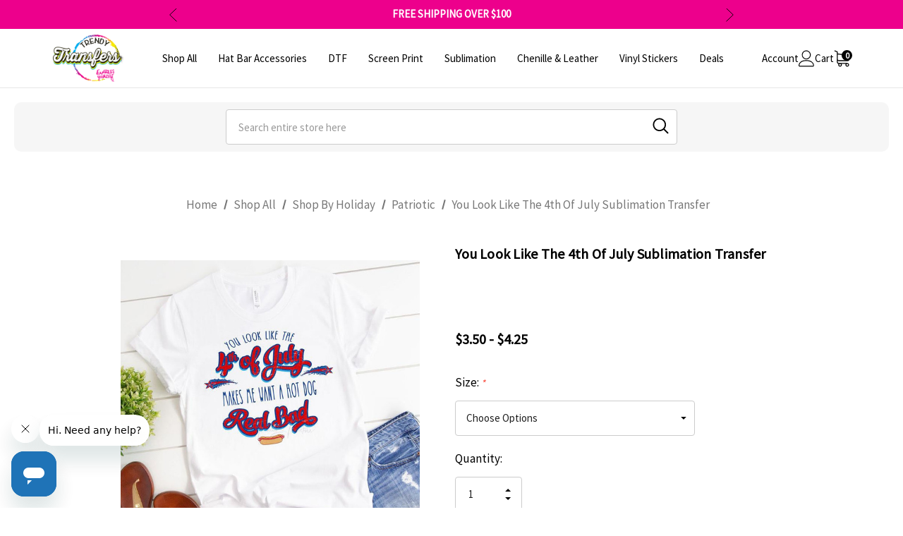

--- FILE ---
content_type: text/html; charset=UTF-8
request_url: https://trendytransfers.com/products/you-look-like-the-4th-of-july-sublimation-transfer/
body_size: 64996
content:


<!DOCTYPE html>
<html class="no-js" lang="en">
    <script
  id="bolt-account"
  async
  src="https://connect.bolt.com/account.js"
  data-publishable-key="NNGQroqp61El.hyWCHWbwlK8k.6ec46833edd5dc5cef9317ac16b1bc7563fda95287528c1dc3c45515c0c65ad9">
</script>
<script>
(function waitAndInject(){
  if (window.BoltAccount && typeof BoltAccount.injectButtons === 'function') {
    BoltAccount.injectButtons();
  } else {
    setTimeout(waitAndInject, 100);
  }
})();
</script>
    <head>
        <title>You Look Like The 4th Of July Sublimation Transfer - Trendy Transfers</title>
        <!--script src="https://cdn.pagesense.io/js/tyevgeqj/e64c8b58a34a43e8b8d1ec6e830ddb3b.js"></script-->
        <link rel="dns-prefetch preconnect" href="https://cdn11.bigcommerce.com/s-5fl0unj4d" crossorigin><link rel="dns-prefetch preconnect" href="https://fonts.googleapis.com/" crossorigin><link rel="dns-prefetch preconnect" href="https://fonts.gstatic.com/" crossorigin>
        <meta property="product:price:amount" content="3.5" /><meta property="product:price:currency" content="USD" /><meta property="og:url" content="https://trendytransfers.com/products/you-look-like-the-4th-of-july-sublimation-transfer/" /><meta property="og:site_name" content="Trendy Transfers" /><meta name="keywords" content="Screen print transfers, dtf transfers, direct to film, vinyl stickers, sublimation, heat transfers, chenille patches, leather patches"><link rel='canonical' href='https://trendytransfers.com/products/you-look-like-the-4th-of-july-sublimation-transfer/' /><meta name='platform' content='bigcommerce.stencil' /><meta property="og:type" content="product" />
<meta property="og:title" content="You Look Like The 4th Of July Sublimation Transfer" />
<meta property="og:description" content="Shop Trendy Transfers today to find designs for your small business. We offer screen prints, heat transfers, DTF, sublimation, stickers, patches, and more." />
<meta property="og:image" content="https://cdn11.bigcommerce.com/s-5fl0unj4d/products/3797/images/4758/4thofjulysub__25074.1655980055.386.513.jpg?c=1" />
<meta property="og:availability" content="instock" />
<meta property="pinterest:richpins" content="enabled" />
        
         

        <link href="https://cdn11.bigcommerce.com/s-5fl0unj4d/product_images/favicontt.jpg?t=1655940155" rel="shortcut icon">
        <link rel="stylesheet" href="https://cdnjs.cloudflare.com/ajax/libs/font-awesome/6.4.0/css/all.min.css">
        <meta name="viewport" content="width=device-width, initial-scale=1">
 
        <script>
            document.documentElement.className = document.documentElement.className.replace('no-js', 'js');
        </script>
        <script>
        
  // Block Sezzle script if on a Product Page and the brand is "Patriotic" - used to select sale items
  const isProductPage = window.location.pathname.includes('/product') || document.body.classList.contains('page-type-product');
  window.__blockSezzle = isProductPage;
</script>

        
        <script>
document.addEventListener("DOMContentLoaded", function () {
  const brandElements = document.querySelectorAll('[data-test-info-type="brandName"]');

  brandElements.forEach(brandEl => {
    const brandText = brandEl.textContent.trim();
    let isPromo = (brandText === "Patriotic");

    // Update brand or hide
    if (isPromo) {
      brandEl.textContent = "SALE 30% OFF WITH CODE MD2025";
    } else {
      brandEl.textContent = "";
      brandEl.style.visibility = "hidden"; // Preserve height
    }

    // Locate price element
    let card = brandEl;
    for (let i = 0; i < 5 && card && !card.querySelector('[data-product-price-without-tax]'); i++) {
      card = card.parentElement;
    }
    const priceEl = card ? card.querySelector('[data-product-price-without-tax]') : null;

    if (priceEl) {
      const priceText = priceEl.textContent.trim();
      const prices = priceText.match(/\$?[\d,.]+/g);

      if (prices && prices.length > 0) {
        if (isPromo) {
          const discountedPrices = prices.map(p => {
            const num = parseFloat(p.replace(/[^0-9.]/g, ''));
            return `$${(num * 0.7).toFixed(2)}`;
          });

          priceEl.innerHTML = `
            <span style="text-decoration: line-through; color: gray;">${priceText}</span><br>
            <span style="color: red; font-weight: bold;">${discountedPrices.join(" - ")}</span>
          `;
        } else {
          priceEl.innerHTML = `<span style="color: black; font-weight: normal;">${priceText}</span>`;
        }
      }
    }
  });
});
</script>
<style>
.product-card {
  display: flex;
  flex-direction: column;
  justify-content: space-between;
  height: 100%;
  padding: 1rem;
  box-sizing: border-box;
}

/* Ensure uniform height for brand/promo */
[data-test-info-type="brandName"] {
  display: block;
  min-height: 1.5em;
  font-size: 0.85rem;
  margin-bottom: 0.25rem;
  text-transform: uppercase;
  font-weight: 600;
  letter-spacing: 0.5px;
}

/* Price area spacing */
[data-product-price-without-tax] {
  min-height: 2.5em;
  display: block;
  margin-bottom: 0.5rem;
}

/* Buttons area pinned to bottom */
.product-card .buttons-wrapper {
  margin-top: auto;
}
</style>

    
</script>

        <script>
    function browserSupportsAllFeatures() {
        return window.Promise
            && window.fetch
            && window.URL
            && window.URLSearchParams
            && window.WeakMap
            // object-fit support
            && ('objectFit' in document.documentElement.style);
    }

    function loadScript(src) {
        var js = document.createElement('script');
        js.src = src;
        js.onerror = function () {
            console.error('Failed to load polyfill script ' + src);
        };
        document.head.appendChild(js);
    }

    if (!browserSupportsAllFeatures()) {
        loadScript('https://cdn11.bigcommerce.com/s-5fl0unj4d/stencil/796b62b0-7247-013e-708c-4e0301ab8e72/e/79413120-d3b8-013e-b8f4-7e3236a52136/dist/theme-bundle.polyfills.js');
    }
</script>

        <script>
            window.lazySizesConfig = window.lazySizesConfig || {};
            window.lazySizesConfig.loadMode = 1;
        </script>
        <script async src="https://cdn11.bigcommerce.com/s-5fl0unj4d/stencil/796b62b0-7247-013e-708c-4e0301ab8e72/e/79413120-d3b8-013e-b8f4-7e3236a52136/dist/theme-bundle.head_async.js"></script>

        <script src="https://ajax.googleapis.com/ajax/libs/webfont/1.6.26/webfont.js"></script>
        
<script src="https://cdnjs.cloudflare.com/ajax/libs/jquery/3.7.0/jquery.min.js" integrity="sha512-3gJwYpMe3QewGELv8k/BX9vcqhryRdzRMxVfq6ngyWXwo03GFEzjsUm8Q7RZcHPHksttq7/GFoxjCVUjkjvPdw==" crossorigin="anonymous" referrerpolicy="no-referrer"></script>
        
         <script src="https://cdnjs.cloudflare.com/ajax/libs/slick-carousel/1.8.1/slick.min.js" integrity="sha512-XtmMtDEcNz2j7ekrtHvOVR4iwwaD6o/FUJe6+Zq+HgcCsk3kj4uSQQR8weQ2QVj1o0Pk6PwYLohm206ZzNfubg==" crossorigin="anonymous" referrerpolicy="no-referrer"></script>

        <script>
            WebFont.load({
                custom: {
                    families: ['Karla', 'Roboto', 'Source Sans Pro', 'Jost', 'Playfair Display']
                },
                classes: false
            });
        </script>

        <link href="https://fonts.googleapis.com/css?family=Jost:800,700,500,600,900%7CSource+Sans+Pro:400&display=swap" rel="stylesheet">
        <link data-stencil-stylesheet href="https://cdn11.bigcommerce.com/s-5fl0unj4d/stencil/796b62b0-7247-013e-708c-4e0301ab8e72/e/79413120-d3b8-013e-b8f4-7e3236a52136/css/theme-58a5e800-d3dd-013e-89a7-7e823c6b477a.css" rel="stylesheet">
<!-- start of head scripts -->
        <!-- Start Tracking Code for analytics_facebook -->

<script>
!function(f,b,e,v,n,t,s){if(f.fbq)return;n=f.fbq=function(){n.callMethod?n.callMethod.apply(n,arguments):n.queue.push(arguments)};if(!f._fbq)f._fbq=n;n.push=n;n.loaded=!0;n.version='2.0';n.queue=[];t=b.createElement(e);t.async=!0;t.src=v;s=b.getElementsByTagName(e)[0];s.parentNode.insertBefore(t,s)}(window,document,'script','https://connect.facebook.net/en_US/fbevents.js');

fbq('set', 'autoConfig', 'false', '2361876490715169');
fbq('dataProcessingOptions', ['LDU'], 0, 0);
fbq('init', '2361876490715169', {"external_id":"dd9ad119-bd47-4364-9544-733060203a55"});
fbq('set', 'agent', 'bigcommerce', '2361876490715169');

function trackEvents() {
    var pathName = window.location.pathname;

    fbq('track', 'PageView', {}, "");

    // Search events start -- only fire if the shopper lands on the /search.php page
    if (pathName.indexOf('/search.php') === 0 && getUrlParameter('search_query')) {
        fbq('track', 'Search', {
            content_type: 'product_group',
            content_ids: [],
            search_string: getUrlParameter('search_query')
        });
    }
    // Search events end

    // Wishlist events start -- only fire if the shopper attempts to add an item to their wishlist
    if (pathName.indexOf('/wishlist.php') === 0 && getUrlParameter('added_product_id')) {
        fbq('track', 'AddToWishlist', {
            content_type: 'product_group',
            content_ids: []
        });
    }
    // Wishlist events end

    // Lead events start -- only fire if the shopper subscribes to newsletter
    if (pathName.indexOf('/subscribe.php') === 0 && getUrlParameter('result') === 'success') {
        fbq('track', 'Lead', {});
    }
    // Lead events end

    // Registration events start -- only fire if the shopper registers an account
    if (pathName.indexOf('/login.php') === 0 && getUrlParameter('action') === 'account_created') {
        fbq('track', 'CompleteRegistration', {}, "");
    }
    // Registration events end

    

    function getUrlParameter(name) {
        var cleanName = name.replace(/[\[]/, '\[').replace(/[\]]/, '\]');
        var regex = new RegExp('[\?&]' + cleanName + '=([^&#]*)');
        var results = regex.exec(window.location.search);
        return results === null ? '' : decodeURIComponent(results[1].replace(/\+/g, ' '));
    }
}

if (window.addEventListener) {
    window.addEventListener("load", trackEvents, false)
}
</script>
<noscript><img height="1" width="1" style="display:none" alt="null" src="https://www.facebook.com/tr?id=2361876490715169&ev=PageView&noscript=1&a=plbigcommerce1.2&eid="/></noscript>

<!-- End Tracking Code for analytics_facebook -->

<!-- Start Tracking Code for analytics_siteverification -->

<meta name="google-site-verification" content="5EcC1Tqa5qxGc2JCDIScsG4sXUdd5_OBlep8UWofOBM" />

<!-- End Tracking Code for analytics_siteverification -->


<script type="text/javascript" src="https://checkout-sdk.bigcommerce.com/v1/loader.js" defer ></script>
<script type="text/javascript">
var BCData = {"product_attributes":{"sku":null,"upc":"Sublimation","mpn":null,"gtin":null,"weight":null,"base":true,"image":null,"price":{"without_tax":{"formatted":"$3.50","value":3.5,"currency":"USD"},"tax_label":"Tax","price_range":{"min":{"without_tax":{"formatted":"$3.50","value":3.5,"currency":"USD"},"tax_label":"Tax"},"max":{"without_tax":{"formatted":"$4.25","value":4.25,"currency":"USD"},"tax_label":"Tax"}}},"stock":null,"instock":true,"stock_message":null,"purchasable":true,"purchasing_message":null,"call_for_price_message":null}};
</script>
<script src='https://code.jquery.com/jquery-3.3.1.min.js' defer></script><script src='https://jmango-prod.s3.amazonaws.com/smartappbannerscript/store-5fl0unj4d.js' defer></script><script src='https://cdn.judge.me/widget_preloader.js' defer ></script><script src='https://searchserverapi1.com/widgets/bigcommerce/init.js?api_key=7R9d0C0S9M' async ></script><script>jdgm = window.jdgm || {};jdgm.SHOP_DOMAIN = 'store-5fl0unj4d.mybigcommerce.com'; jdgm.PLATFORM = 'bigcommerce'; jdgm.PUBLIC_TOKEN = '6YOR-lQPP8LTmCTK99p4Ri2d984';</script><script>
      window.awDataLayer = {
          storeId: 429,
          storeUrl: 'https://trendytransfers.com',
          pid: 0,
          pageType: 'product',
          productId: 3797,
          path: '/products/you-look-like-the-4th-of-july-sublimation-transfer/',
          gql: 'eyJ0eXAiOiJKV1QiLCJhbGciOiJFUzI1NiJ9.[base64].01BRQJfx9dhpvdjdloAjZ5pTKVQ11xpWWXKxuI59PKcmdm-6WTRhXAh21tjBuTO0roBmoyg26n2TCwYeCT-mOw',
          cart_id: '',
          login_state: false,
          client_cc: 'US',
          is_client_eu: false,
          time_zone: '-6',
          dst_correction: 1
      }
      function isInViewport(e){let t=e.getBoundingClientRect(),a=window.innerHeight||document.documentElement.clientHeight,o=window.innerWidth||document.documentElement.clientWidth,i=t.top<a-50&&t.bottom>=0,n=t.left<o&&t.right>=0;return i&&n}function getAwCookie(e){let t=document.cookie.match("(^|;)\\s*"+e+"\\s*=\\s*([^;]+)");return t?decodeURIComponent(t.pop()):""}function setAwCookie(e,t,a){let o="";if(a){let i=new Date;i.setTime(i.getTime()+864e5*a),o="; expires="+i.toUTCString()}document.cookie=e+"="+encodeURIComponent(t)+o+"; path=/"}function updateAwCookieObject(e,t,a){let o=getAwCookie(e),i=o?JSON.parse(o):{};i[t]=a,setAwCookie(e,JSON.stringify(i),7)}function clickPromo(e){let t=window.awDataLayer.widgets[e].items??[];t.length>0&&updateAwCookieObject("awWidgetAttr","direct",{promotion_id:e,promotion_name:window.awDataLayer.widgets[e].promotion_name,product_id:t[0].item_id}),sendEvent("select_promotion",{creative_name:window.awDataLayer.widgets[e].creative_name,creative_slot:window.awDataLayer.widgets[e].creative_slot,promotion_id:e,promotion_name:window.awDataLayer.widgets[e].promotion_name,items:t})}function sendEvent(e,t){gtag("event",e,t)}const debounce=(e,t)=>{let a;return(...o)=>{clearTimeout(a),a=setTimeout(()=>{e(...o)},t)}},handleHover=(e,t)=>{let a=t.target.closest("[data-aw-name]"),o=a.getAttribute("data-aw-name"),i=a.parentElement.getAttribute("data-widget-id"),n={promotion_id:i,promotion_name:o};updateAwCookieObject("awWidgetAttr","indirect",n),e||(window.awDataLayer.widget_attr=n)},debouncedHandleHover=debounce((e,t)=>handleHover(e,t),500);!function(){let e=new Promise(e=>{"loading"===document.readyState?document.addEventListener("DOMContentLoaded",e):e()}),t=new Promise(e=>{let t=setInterval(()=>{"undefined"!=typeof gtag&&(clearInterval(t),e())},100)});Promise.all([e,t]).then(()=>{setTimeout(function(){if(window.awDataLayer?.widgets&&Object.keys(window.awDataLayer?.widgets).length>0)for(let e in window.awDataLayer.widgets){let t=!1,a=document.querySelector('[data-widget-id="'+e+'"]'),o={creative_name:window.awDataLayer.widgets[e].creative_name,creative_slot:window.awDataLayer.widgets[e].creative_slot,promotion_id:e,promotion_name:window.awDataLayer.widgets[e].promotion_name,items:window.awDataLayer.widgets[e].items??[]};!t&&isInViewport(a)?(sendEvent("view_promotion",o),t=!0):document.addEventListener("scroll",function(){!t&&isInViewport(a)&&(sendEvent("view_promotion",o),t=!0)},{passive:!0})}else console.log("no widgets loaded yet");window.awDataLayer?.widget_attr||(window.awDataLayer={...window.awDataLayer??{},widget_attr:{}});let i={},n=getAwCookie("awWidgetAttr").length>0?JSON.parse(getAwCookie("awWidgetAttr")):{},r=window.awDataLayer?.pageType==="product"&&window.awDataLayer.productId&&window.awDataLayer?.productId===parseInt(n?.direct?.product_id);if("product"==window.awDataLayer.pageType){if(r)i={promotion_id:n?.direct?.promotion_id,promotion_name:n?.direct?.promotion_name};else if(window.awDataLayer?.widgets&&0===Object.keys(window.awDataLayer.widgets).length&&n?.indirect?.promotion_id)i={promotion_id:n?.indirect?.promotion_id,promotion_name:n?.indirect?.promotion_name};else if(window.awDataLayer?.widgets&&Object.keys(window.awDataLayer.widgets).length>0){let d=Object.keys(window.awDataLayer.widgets)[0];i={promotion_id:window.awDataLayer.widgets[d].promotion_id,promotion_name:window.awDataLayer.widgets[d].promotion_name}}else n?.indirect?.promotion_id&&(i={promotion_id:n?.indirect?.promotion_id,promotion_name:n?.indirect?.promotion_name})}else if(window.awDataLayer?.widgets&&0===Object.keys(window.awDataLayer.widgets).length&&n?.indirect?.promotion_id)i={promotion_id:n?.indirect?.promotion_id,promotion_name:n?.indirect?.promotion_name};else if(window.awDataLayer?.widgets&&Object.keys(window.awDataLayer.widgets).length>0){let w=Object.keys(window.awDataLayer.widgets)[0];i={promotion_id:window.awDataLayer.widgets[w].promotion_id,promotion_name:window.awDataLayer.widgets[w].promotion_name}}else n?.indirect?.promotion_id&&(i={promotion_id:n?.indirect?.promotion_id,promotion_name:n?.indirect?.promotion_name});window.awDataLayer.widget_attr=i;let m=document.querySelectorAll("[data-aw-name]");for(let s of m)s.addEventListener("mouseover",e=>debouncedHandleHover(r,e))},1e3)})}();
    </script><script>
    /*
document.addEventListener("DOMContentLoaded", function () {
  const brandElements = document.querySelectorAll('[data-test-info-type="brandName"]');

  brandElements.forEach(brandEl => {
    const brandText = brandEl.textContent.trim();
    let isPromo = (brandText === "Patriotic");

    // Update brand or hide
    if (isPromo) {
      brandEl.textContent = "SALE 30% OFF WITH CODE MD2025";
    } else {
      brandEl.textContent = "";
      brandEl.style.visibility = "hidden"; // Preserve height
    }

    // Locate price element
    let card = brandEl;
    for (let i = 0; i < 5 && card && !card.querySelector('[data-product-price-without-tax]'); i++) {
      card = card.parentElement;
    }
    const priceElCard = card ? card.querySelector('[data-product-price-without-tax]') : null;

    if (priceElCard) {
      const priceText = priceElCard.textContent.trim();
      const prices = priceText.match(/\$?[\d,.]+/g);

      if (prices && prices.length > 0) {
        if (isPromo) {
          const discountedPrices = prices.map(p => {
            const num = parseFloat(p.replace(/[^0-9.]/g, ''));
            return `$${(num * 0.7).toFixed(2)}`;
          });

          priceElCard.innerHTML = `
            <span style="text-decoration: line-through; color: gray;">${priceText}</span><br>
            <span style="color: red; font-weight: bold;">${discountedPrices.join(" - ")}</span>
          `;
        } else {
          priceElCard.innerHTML = `<span style="color: black; font-weight: normal;">${priceText}</span>`;
        }
      }
    }
  });
});*/
    /*
document.addEventListener("DOMContentLoaded", function () {
  var brandElements = document.querySelectorAll('[data-test-info-type="brandName"]');

  brandElements.forEach(brandEl => {
    var brandText = brandEl.textContent.trim();
    var isPromo = (brandText === "Patriotic");

    // Update brand or hide
    if (isPromo) {
      brandEl.textContent = "SALE 30% OFF WITH CODE MD2025";
    } else {
      brandEl.textContent = "";
      brandEl.style.visibility = "hidden"; // Preserve height
    }

    // Locate price element
    var card = brandEl;
    for (var i = 0; i < 5 && card && !card.querySelector('[data-product-price-without-tax]'); i++) {
      card = card.parentElement;
    }
    var priceElCard = card ? card.querySelector('[data-product-price-without-tax]') : null;

    if (priceElCard) {
      var priceText = priceElCard.textContent.trim();
      var prices = priceText.match(/\$?[\d,.]+/g);

      if (prices && prices.length > 0) {
        if (isPromo) {
          var discountedPrices = prices.map(function(p) {
            var num = parseFloat(p.replace(/[^0-9.]/g, ''));
            return "$" + (num * 0.7).toFixed(2);
          });

          priceElCard.innerHTML = `
            <span style="text-decoration: line-through; color: gray;">${priceText}</span><br>
            <span style="color: red; font-weight: bold;">${discountedPrices.join(" - ")}</span>
          `;
        } else {
          priceElCard.innerHTML = `<span style="color: black; font-weight: normal;">${priceText}</span>`;
        }
      }
    }
  });
});*/

</script>
<script>    
    const currentUrl = window.location.href;
    // Page View， every page
    window._aimTrack = window._aimTrack || [];
    window._aimTrack.push(["aim_page_view", currentUrl]);
    console.log("Page View Aimerce", currentUrl);
</script><!-- Sezzle Widget Loader -->
<script src="https://widget.sezzle.com/v1/javascript/price-widget?uuid=4268df17-75ba-4848-ac07-c98456d2c814" async></script><!-- Google tag (gtag.js) for storeya.com -->
<script async src="https://www.googletagmanager.com/gtag/js?id=AW-17100914994"></script>
<script>
  window.dataLayer = window.dataLayer || [];  
  function gtag(){dataLayer.push(arguments);}
  gtag('js', new Date()); gtag('config', 'AW-17100914994');
</script><!-- TikTok Pixel Code Start -->
<script>
!function (w, d, t) {
  w.TiktokAnalyticsObject=t;var ttq=w[t]=w[t]||[];ttq.methods=["page","track","identify","instances","debug","on","off","once","ready","alias","group","enableCookie","disableCookie","holdConsent","revokeConsent","grantConsent"],ttq.setAndDefer=function(t,e){t[e]=function(){t.push([e].concat(Array.prototype.slice.call(arguments,0)))}};for(var i=0;i<ttq.methods.length;i++)ttq.setAndDefer(ttq,ttq.methods[i]);ttq.instance=function(t){for(
var e=ttq._i[t]||[],n=0;n<ttq.methods.length;n++)ttq.setAndDefer(e,ttq.methods[n]);return e},ttq.load=function(e,n){var r="https://analytics.tiktok.com/i18n/pixel/events.js",o=n&&n.partner;ttq._i=ttq._i||{},ttq._i[e]=[],ttq._i[e]._u=r,ttq._t=ttq._t||{},ttq._t[e]=+new Date,ttq._o=ttq._o||{},ttq._o[e]=n||{};n=document.createElement("script")
;n.type="text/javascript",n.async=!0,n.src=r+"?sdkid="+e+"&lib="+t;e=document.getElementsByTagName("script")[0];e.parentNode.insertBefore(n,e)};


  ttq.load('CVIBSMRC77U3QA7MSIT0');
  ttq.page();
}(window, document, 'ttq');
</script>
<!-- TikTok Pixel Code End --><script type="text/javascript">
    var attnData = {
	    pageType: "product",
            orderData: {},
    }
try {
    if ("") {
        fetch("/api/storefront/order/", {
            credentials: "include",
        })
        .then(function (response) {
            return response.json();
        })
        .then(function (orderInfo) {
            window.attnData = window.attnData || {
			        pageType: "product",
    		        orderData: {},
		            }
            window.attnData.orderData = {
                cartTotal: orderInfo.orderAmount,
                cartId: orderInfo.cartId,
			    cartCoupon: orderInfo.coupons.length > 0 ? orderInfo.coupons[0].code : null,
                orderId: orderInfo.orderId,
                phone: orderInfo.billingAddress.phone,
                email: orderInfo.billingAddress.email,
                items: orderInfo.lineItems.physicalItems.map(item => {
                    return {
                        sku: item.productId,
                        subProductId: item.variantId,
                        name: item.name,
                        image: item.imageUrl,
                        price: item.salePrice,
                        currency: orderInfo.currency.code,
                        quantity: item.quantity,
                    }
                }),
            }
        })
}} catch (e) {}
</script>
<script type="text/javascript">
 const attn_upc = "Sublimation";
    const attn_price = "3.5";
    var variant = null;
    const attnBCProducts = window.attn_bc_products = window.attn_bc_products || {};
    const productsCatalogue = attnBCProducts.products = attnBCProducts.products || [];
    const product = {
        sku: '3797',
        subProductId: variant,
        productId: '',
        name: 'You Look Like The 4th Of July Sublimation Transfer',
        image: 'https://cdn11.bigcommerce.com/s-5fl0unj4d/images/stencil/660x733/products/3797/4758/4thofjulysub__25074.1655980055.jpg?c=1',
        category: 'Shop All,Sublimation,4th of July Sublimation,Shop All/Shop By Holiday,Shop All/Shop By Holiday/Patriotic',
        price: attn_price,
        currency: 'USD' || 'USD',
    };
    if (attnData.pageType === 'product' && product.sku) {    try {
        fetch('/graphql', {
            method: 'POST',
            credentials: 'same-origin',
            headers: {
              'Content-Type': 'application/json',
              'Authorization': 'Bearer eyJ0eXAiOiJKV1QiLCJhbGciOiJFUzI1NiJ9.[base64].01BRQJfx9dhpvdjdloAjZ5pTKVQ11xpWWXKxuI59PKcmdm-6WTRhXAh21tjBuTO0roBmoyg26n2TCwYeCT-mOw'
            },
            body: JSON.stringify({ query: '{ site {product(entityId: 3797) { sku, variants{edges{node{upc, entityId, prices{price{value}}}}}}}}'})})
            .then(data => data.json())
            .then(json => json?.data?.site?.product?.variants?.edges)
            .then(variantsArr =>  {
                if (variantsArr.length === 1) {
                    variant = variantsArr[0]?.node?.entityId;
                } else if (attn_upc) {
                    variant = variantsArr.find(variantObj => variantObj?.node?.upc === attn_upc)?.node.entityId;
                } else if (attn_price) {
                    variant = variantsArr.find(variantObj => variantObj?.node?.prices?.price?.value?.toString() === attn_price)?.node.entityId;
                } else {
                    variant = variantsArr[0]?.node?.entityId;
                }
            })
            .then(() => {
                product.subProductId = variant;
                attnBCProducts["current_product"] = product;
                if (productsCatalogue.filter(i => {i.productId === '3797' && i.subProductId === variant}).length === 0) {
                    productsCatalogue.push(product);
                }
            })
    } catch {
        attnBCProducts["current_product"] = product;
        if (productsCatalogue.filter(i => i.productId === '3797').length === 0) {
            productsCatalogue.push(product);
        }
    }}
</script><script>(function(w,d,t,r,u){var f,n,i;w[u]=w[u]||[],f=function(){var o={ti:"343198643", enableAutoSpaTracking: true};o.q=w[u],w[u]=new UET(o),w[u].push("pageLoad")},n=d.createElement(t),n.src=r,n.async=1,n.onload=n.onreadystatechange=function(){var s=this.readyState;s&&s!=="loaded"&&s!=="complete"||(f(),n.onload=n.onreadystatechange=null)},i=d.getElementsByTagName(t)[0],i.parentNode.insertBefore(n,i)})(window,document,"script","//bat.bing.com/bat.js","uetq");</script><script async type="text/javascript" src="https://zvaut.trendytransfers.com/providers/atLabel/load" onError="var fallbackScript = document.createElement('script'); fallbackScript.src='https://cdn.attn.tv/trendytransfers/dtag.js'; document.head.appendChild(fallbackScript);"></script><script id="wsa-rich-snippets-1-intro" nonce="">
/*
    Web Site Advantage: SEO Rich Snippets App 1 [2.58.78121]
    https://bigcommerce.websiteadvantage.com.au/rich-snippets/
    Copyright (C) 2019 - 2025 Web Site Advantage
*/
</script>
<script type="application/ld+json" id="wsa-rich-snippets-jsonld-graph" nonce="">{"@context":"https://schema.org","@graph":[{"publisher":{"@id":"https://trendytransfers.com/#Business"},"breadcrumb":{"@type":"BreadcrumbList","@id":"#BreadcrumbList","name":"Breadcrumbs (SEO Rich Snippets App)","itemListElement":[{"@type":"ListItem","position":1,"item":"https://trendytransfers.com/shop-all/","name":"Shop All" },{"@type":"ListItem","position":2,"item":"https://trendytransfers.com/shop-by-holiday/","name":"Shop By Holiday" },{"@type":"ListItem","position":3,"item":"https://trendytransfers.com/patriotic/","name":"Patriotic" },{"@type":"ListItem","position":4,"name":"You Look Like The 4th Of July Sublimation Transfer" }] },"@id":"https://trendytransfers.com/products/you-look-like-the-4th-of-july-sublimation-transfer/#WebPage","url":"https://trendytransfers.com/products/you-look-like-the-4th-of-july-sublimation-transfer/","name":"You Look Like The 4th Of July Sublimation Transfer","primaryImageOfPage":{"@type":"ImageObject","contentUrl":"https://cdn11.bigcommerce.com/s-5fl0unj4d/images/stencil/original/products/3797/4758/4thofjulysub__25074.1655980055.jpg?c=1" },"isPartOf":[{"@id":"https://trendytransfers.com/#WebSite"},{"name":"Shop All","@id":"https://trendytransfers.com/shop-all/#WebPage","url":"https://trendytransfers.com/shop-all/","@type":"CollectionPage"},{"name":"Shop By Holiday","@id":"https://trendytransfers.com/shop-by-holiday/#WebPage","url":"https://trendytransfers.com/shop-by-holiday/","@type":"CollectionPage"},{"name":"Patriotic","@id":"https://trendytransfers.com/patriotic/#WebPage","url":"https://trendytransfers.com/patriotic/","@type":"CollectionPage"}],"@type":"ItemPage" },{"@id":"https://trendytransfers.com/#WebSite","url":"https://trendytransfers.com/","name":"Trendy Transfers","publisher":{"@id":"https://trendytransfers.com/#Business"},"@type":"WebSite"},{"url":"https://trendytransfers.com/","name":"Trendy Transfers","@type":"Organization","@id":"https://trendytransfers.com/#Business"}] }</script>
<script data-cfasync="false" data-dd-sm-ignore="true" id="wsa-rich-snippets-javascript" nonce="">var webSiteAdvantage=webSiteAdvantage||{};webSiteAdvantage.momentnow='2026-01-21T03:29:26+00:00';function wsa_error(m){console.error('SEO Rich Snippets: '+m,arguments)};function wsa_tryCatch(m,f){try{f()}catch(e){wsa_error(m,e)}};var wsa_jsonLdIdPostfix="";"use strict";webSiteAdvantage._offerPropertiesCount=0,webSiteAdvantage.addOfferExtras=function(e,t,i,a,r){wsa_tryCatch("addOfferExtras",(function(){var n=document.querySelector(".wsa-offer-pricevaliduntil"),o=null,d=new Date;if(i){var c=new Date(i);o=[c.getFullYear(),("0"+(c.getMonth()+1)).slice(-2),("0"+c.getDate()).slice(-2)].join("-")}else if(n)o=n.getAttribute("data-content");else if(a)if(a.ProductPriceValidUntilFixedDate)o=a.ProductPriceValidUntilFixedDate;else if(a.ProductPriceValidUntilDays){var l=new Date(d.getFullYear(),d.getMonth(),d.getDate()+a.ProductPriceValidUntilDays);o=[l.getFullYear(),("0"+(l.getMonth()+1)).slice(-2),("0"+l.getDate()).slice(-2)].join("-")}if(o&&new Date(o)>d){var s=[];if(s.push({"@context":"https://schema.org","@id":e+t,priceValidUntil:o}),r.forEach((function(i){s.push({"@context":"https://schema.org","@id":e+"?sku="+i+t,priceValidUntil:o})})),webSiteAdvantage._offerPropertiesCount++,!webSiteAdvantage.excludeProduct){var u=document.createElement("script");u.type="application/ld+json",u.id="wsa-rich-snippets-jsonld-product-offer-extras-"+webSiteAdvantage._offerPropertiesCount+window.wsa_jsonLdIdPostfix.toLowerCase(),u.text=JSON.stringify(s),document.querySelector("head").appendChild(u)}}}))};window.addEventListener('load',function(){webSiteAdvantage.addOfferExtras("https://trendytransfers.com/products/you-look-like-the-4th-of-july-sublimation-transfer/","#Offer",'',null,[])});var wsa_removeMicrodata=true;var wsa_removeRemoveDynamicJsonLd=false;var wsa_productUrl="https://trendytransfers.com/products/you-look-like-the-4th-of-july-sublimation-transfer/";var wsa_productId="3797";var wsa_productReviewCounts="both";var wsa_productReviewMinAggregateRating=0;var wsa_log=function(t){performance.mark(t);console.log(''+performance.now()+': '+t)};var wsa_headLog=function(t){var ds=document.getElementsByTagName('head')[0].dataset;ds.reviewLog=(ds.reviewLog||'')+' '+t;if (window.htmlLog)window.htmlLog('headLog: '+t);};"use strict";wsa_tryCatch("jdgm",(function(){!function(e,t){setTimeout((function(){var t=document.querySelector(".jdgm-prev-badge");if(t){var a=t.dataset.averageRating;e.wsa_headLog("Widget "+a)}else e.wsa_headLog("No-Widget")}),4900),e.judgemeOpts=e.judgemeOpts||{},e.judgemeOpts.jldDisable=!0;var a=e.wsa_productId,r=e.wsa_productUrl,s=!1,n=t.createElement("link");function createSd(a){try{if(e.wsa_headLog("createSd "+s),s)return;if(s=!0,!a)return;var n=(new DOMParser).parseFromString(a,"text/html").querySelector(".jdgm-prev-badge");if(!n)return;var i=n.getAttribute("data-average-rating");if(!i)return;var o=n.getAttribute("data-number-of-reviews");if(!o)return;var d=parseFloat(i),g=parseInt(o);if(g>0&&d>=e.wsa_productReviewMinAggregateRating){var u={"@context":"https://schema.org/","@id":r+"#Product"+e.wsa_jsonLdIdPostfix,aggregateRating:{"@type":"AggregateRating",worstRating:"1",bestRating:"5",ratingValue:d}};switch(e.wsa_productReviewCounts){case"reviewCount":u.aggregateRating.reviewCount=g;break;case"ratingCount":u.aggregateRating.ratingCount=g;break;default:u.aggregateRating.reviewCount=g,u.aggregateRating.ratingCount=g}if(!webSiteAdvantage.excludeProduct){var c=t.createElement("script");c.type="application/ld+json",c.setAttribute("id","wsa-rich-snippets-jsonld-jdgm-product"+e.wsa_jsonLdIdPostfix.toLowerCase());var p=t.createTextNode(JSON.stringify(u));c.appendChild(p),t.querySelector("head").appendChild(c)}}e.wsa_headLog("Processed")}catch(t){e.wsa_headLog("createSd "+t)}}function tryAlternateApi(t){var r="https://judge.me/api/v1/widgets/preview_badge?external_id="+a+"&api_token="+jdgm.PUBLIC_TOKEN+"&shop_domain="+jdgm.SHOP_DOMAIN;r+="&caller=seo_rich_snippets&reason="+t,e.wsa_headLog("tryAlternateApi "+t),fetch(r,{method:"GET"}).then((function(t){return e.wsa_headLog("response 2 "+t.ok+" "+t.status),t.ok?t.json():Promise.reject("response status not ok "+t.status)})).then((function(t){e.wsa_headLog("result"),createSd(t.badge)})).catch((function(t){e.wsa_headLog("request error 2 "+t)}))}function getReviews(t){e.wsa_headLog("getReviews "+t);var r="https://cache.judge.me/widgets/"+jdgm.PLATFORM+"/"+jdgm.SHOP_DOMAIN+"?public_token="+jdgm.PUBLIC_TOKEN;r+="&preview_badge_product_ids="+a,r+="&caller=seo_rich_snippets&reason="+t,fetch(r,{method:"GET"}).then((function(t){return e.wsa_headLog("response "+t.ok+" "+t.status),t.ok?t.json():Promise.reject("response status not ok "+t.status)})).then((function(t){e.wsa_headLog("result"),createSd(t.preview_badges[""+a])})).catch((function(t){e.wsa_headLog("request error 1 "+t),tryAlternateApi("failure")}))}n.rel="preload",n.href="https://cdn.judge.me/judgeme_widget_v2.js",n.as="script",t.head.appendChild(n),(n=t.createElement("link")).rel="preload",n.href="https://cdn.judge.me/judgeme_widget_v2.css",n.as="style",t.head.appendChild(n),window.jdgm?getReviews("early"):setTimeout((function(){getReviews("timeout0")}),0),setTimeout((function(){s||tryAlternateApi("timeout2000")}),2e3)}(window,document)}));webSiteAdvantage.richSnippetsApp=["5fl0unj4d","trendytransfers.com",2472,"5fl0unj4d",""];webSiteAdvantage.bcReviews=false;webSiteAdvantage.classyUnicode=webSiteAdvantage.classyUnicode||{};webSiteAdvantage.classyUnicode.options={querySelector:'.classyunicode,title,h1,h2,h3,h4,h5,.breadcrumb-label,.navPages-action,.footer-info-list,script[type="application/ld+json"]',processMetaTags:true};window.classySchemaOptions=window.classySchemaOptions||{};window.classySchemaOptions.scriptIdBase='wsa-rich-snippets-jsonld-classyschema-';window.classySchemaOptions.classNamePrefixes=["classyschema-","wsa-"];window.classySchemaOptions.customCssSelectors={"howto-name":"h1.page-heading"};webSiteAdvantage.classyCleanUp=webSiteAdvantage.classyCleanUp||{};webSiteAdvantage.classyCleanUp.options={removeMicrodata:true,removeJsonLd:true,removeDynamicJsonLd:false,removeJsonLdRegexExcludeIdPatterns:['^wsa-rich-snippets-.*$','reviewsWidgetProductSnippets'],removeJsonLdRegexExcludeClassPatterns:['^jdgm-.*$']};!function(d){var s=d.createElement('script');s.src='https://classyschema.org/2_15/faq_video_howto_unicode_cleanup.min.js';s.async=true;s.setAttribute('fetchpriority','high');d.getElementsByTagName('head')[0].appendChild(s)}(document);</script>
            
<script id="wsa-rich-snippets-2-intro" nonce="">
/*
    Web Site Advantage: SEO Rich Snippets App 2 [2.58.78122]
    https://bigcommerce.websiteadvantage.com.au/rich-snippets/
    Copyright (C) 2019 - 2025 Web Site Advantage
*/
</script>
<script type="application/ld+json" id="wsa-rich-snippets-jsonld-product" nonce="">{"@context":"https://schema.org","@type":"Product","@id":"https://trendytransfers.com/products/you-look-like-the-4th-of-july-sublimation-transfer/#Product","url":"https://trendytransfers.com/products/you-look-like-the-4th-of-july-sublimation-transfer/","name":"You Look Like The 4th Of July Sublimation Transfer","description":"You Look Like The 4th Of July Makes Me Want a Hot Dog Real Bad sublimation heat press transfer.\nSublimation transfers require a material that is at least 50% polyester. The higher the count the brighter the image will be. * Please keep in mind this is a mockup\nHow To Apply\n\nTemp: 400 degrees\nPre-press your garment for 15 seconds\nPress for 60 seconds\nCover with parchment paper","image":["https://cdn11.bigcommerce.com/s-5fl0unj4d/images/stencil/original/products/3797/4758/4thofjulysub__25074.1655980055.jpg?c=1","https://cdn11.bigcommerce.com/s-5fl0unj4d/images/stencil/1280w/products/3797/4758/4thofjulysub__25074.1655980055.jpg?c=1","https://cdn11.bigcommerce.com/s-5fl0unj4d/images/stencil/1280x1280/products/3797/4758/4thofjulysub__25074.1655980055.jpg?c=1","https://cdn11.bigcommerce.com/s-5fl0unj4d/images/stencil/660x733/products/3797/4758/4thofjulysub__25074.1655980055.jpg?c=1"],"gtin":"Sublimation","category":["Shop All","Sublimation","4th of July Sublimation","Shop All/Shop By Holiday","Shop All/Shop By Holiday/Patriotic"],"brand":{"@type":"Brand","@id":"https://trendytransfers.com/trendy-transfers/#Brand","url":"https://trendytransfers.com/trendy-transfers/","name":"Trendy Transfers" },"offers":{"@id":"https://trendytransfers.com/products/you-look-like-the-4th-of-july-sublimation-transfer/#Offer","url":"https://trendytransfers.com/products/you-look-like-the-4th-of-july-sublimation-transfer/","offeredBy":{"@id":"/#Business"}            ,"availability":"InStock","itemCondition":"NewCondition","price":3.50,"priceCurrency":"USD","priceSpecification":[{"@type":"UnitPriceSpecification","disambiguatingDescription":"price without tax, unit price 3.5, min quantity 1  ","priceCurrency":"USD","price":3.50,"maxPrice":"4.25","minPrice":"3.5","valueAddedTaxIncluded":"False"}],"@type":"Offer"},"mainEntityOfPage":{"@id":"https://trendytransfers.com/products/you-look-like-the-4th-of-july-sublimation-transfer/#WebPage"}}</script>
<!-- Bing UET tag - storeya.com -->
<script>(function(w,d,t,r,u){var f,n,i;w[u]=w[u]||[],f=function(){var o={ti:"199015498", enableAutoSpaTracking: true};o.q=w[u],w[u]=new UET(o),w[u].push("pageLoad")},n=d.createElement(t),n.src=r,n.async=1,n.onload=n.onreadystatechange=function(){var s=this.readyState;s&&s!=="loaded"&&s!=="complete"||(f(),n.onload=n.onreadystatechange=null)},i=d.getElementsByTagName(t)[0],i.parentNode.insertBefore(n,i)})(window,document,"script","//bat.bing.com/bat.js","uetq");</script>
 <script data-cfasync="false" src="https://microapps.bigcommerce.com/bodl-events/1.9.4/index.js" integrity="sha256-Y0tDj1qsyiKBRibKllwV0ZJ1aFlGYaHHGl/oUFoXJ7Y=" nonce="" crossorigin="anonymous"></script>
 <script data-cfasync="false" nonce="">

 (function() {
    function decodeBase64(base64) {
       const text = atob(base64);
       const length = text.length;
       const bytes = new Uint8Array(length);
       for (let i = 0; i < length; i++) {
          bytes[i] = text.charCodeAt(i);
       }
       const decoder = new TextDecoder();
       return decoder.decode(bytes);
    }
    window.bodl = JSON.parse(decodeBase64("[base64]"));
 })()

 </script>

<script nonce="">
(function () {
    var xmlHttp = new XMLHttpRequest();

    xmlHttp.open('POST', 'https://bes.gcp.data.bigcommerce.com/nobot');
    xmlHttp.setRequestHeader('Content-Type', 'application/json');
    xmlHttp.send('{"store_id":"1002534053","timezone_offset":"-5.0","timestamp":"2026-01-21T03:29:26.10101800Z","visit_id":"d9bfde90-9634-4e3b-8188-0356f557ab00","channel_id":1}');
})();
</script>

<!--- end of head scripts --->
        <link rel="stylesheet" href="https://unpkg.com/swiper@7/swiper-bundle.min.css" />
        <script src="https://unpkg.com/swiper@7/swiper-bundle.min.js"></script>
       
    <!-- Start of trendytransfers Zendesk Widget script -->
<script id="ze-snippet" src="https://static.zdassets.com/ekr/snippet.js?key=ad1f3e2b-d371-4f10-bf12-b23d03549100"> </script>
<!-- End of trendytransfers Zendesk Widget script -->

<!-- Code added for All In CRO-->
<!-- Start VWO Async SmartCode -->
<link rel="preconnect" href="https://dev.visualwebsiteoptimizer.com" />
<script type='text/javascript' id='vwoCode'>
window._vwo_code || (function() {
var account_id=812672,
version=2.0,
settings_tolerance=2000,
hide_element='body',
hide_element_style = 'opacity:0 !important;filter:alpha(opacity=0) !important;background:none !important',
/* DO NOT EDIT BELOW THIS LINE */
f=false,w=window,d=document,v=d.querySelector('#vwoCode'),cK='_vwo_'+account_id+'_settings',cc={};try{var c=JSON.parse(localStorage.getItem('_vwo_'+account_id+'_config'));cc=c&&typeof c==='object'?c:{}}catch(e){}var stT=cc.stT==='session'?w.sessionStorage:w.localStorage;code={use_existing_jquery:function(){return typeof use_existing_jquery!=='undefined'?use_existing_jquery:undefined},library_tolerance:function(){return typeof library_tolerance!=='undefined'?library_tolerance:undefined},settings_tolerance:function(){return cc.sT||settings_tolerance},hide_element_style:function(){return'{'+(cc.hES||hide_element_style)+'}'},hide_element:function(){return typeof cc.hE==='string'?cc.hE:hide_element},getVersion:function(){return version},finish:function(){if(!f){f=true;var e=d.getElementById('_vis_opt_path_hides');if(e)e.parentNode.removeChild(e)}},finished:function(){return f},load:function(e){var t=this.getSettings(),n=d.createElement('script'),i=this;if(t){n.textContent=t;d.getElementsByTagName('head')[0].appendChild(n);if(!w.VWO||VWO.caE){stT.removeItem(cK);i.load(e)}}else{n.fetchPriority='high';n.src=e;n.type='text/javascript';n.onerror=function(){_vwo_code.finish()};d.getElementsByTagName('head')[0].appendChild(n)}},getSettings:function(){try{var e=stT.getItem(cK);if(!e){return}e=JSON.parse(e);if(Date.now()>e.e){stT.removeItem(cK);return}return e.s}catch(e){return}},init:function(){if(d.URL.indexOf('__vwo_disable__')>-1)return;var e=this.settings_tolerance();w._vwo_settings_timer=setTimeout(function(){_vwo_code.finish();stT.removeItem(cK)},e);var t=d.currentScript,n=d.createElement('style'),i=this.hide_element(),r=t&&!t.async&&i?i+this.hide_element_style():'',c=d.getElementsByTagName('head')[0];n.setAttribute('id','_vis_opt_path_hides');v&&n.setAttribute('nonce',v.nonce);n.setAttribute('type','text/css');if(n.styleSheet)n.styleSheet.cssText=r;else n.appendChild(d.createTextNode(r));c.appendChild(n);this.load('https://dev.visualwebsiteoptimizer.com/j.php?a='+account_id+'&u='+encodeURIComponent(d.URL)+'&vn='+version)}};w._vwo_code=code;code.init();})();
</script>
<!-- End VWO Async SmartCode -->


<script src="https://cdn.pagesense.io/js/z5iwsntk/66dfd8fb16d147b881f5b94b3a606a6f.js"></script>

    </head>
    <body class="" data-page-type="product">
     
        <script>
            /*
            document.addEventListener("DOMContentLoaded", function() {
                setTimeout(function() {
                    var section = document.querySelector('section.recently-viewed-products-sidebar');
                    if (section) {
                        var title = section.querySelector('h3.title');
                        if (title) {
                            title.textContent = 'Featured Items';
                        }
                    }
                }, 1000);
            });

            */
        </script>
        
              <svg data-src="https://cdn11.bigcommerce.com/s-5fl0unj4d/stencil/796b62b0-7247-013e-708c-4e0301ab8e72/e/79413120-d3b8-013e-b8f4-7e3236a52136/img/icon-sprite.svg" class="icons-svg-sprite"></svg>
        
        <a href="#main-content" class="skip-to-main-link">Skip to main content</a>
	<div id="header_topBarPromotion">
		<div class="container">
			<div class="topBarPromotion-carousel"
				data-slick='{
			        "dots": false,
		            "arrows": false,
		            "infinite": true,
		            "mobileFirst": true,
		            "vertical": true,
		            "autoplay": true,
		            "slidesToShow": 1,
		            "slidesToScroll": 1,
		            "responsive": [
			            {
			                "breakpoint": 768,
			                "settings": {
			                	"arrows": true
			                }
			            }
			        ]
		    	}'
			>
					<div class="topBarPromotion-item">
						<a href="#get10off">GET 10% OFF YOUR FIRST ORDER - SIGN UP NOW</a>
					</div>
					<div class="topBarPromotion-item">
						<a href="#">FREE SHIPPING OVER $100</a>
					</div>
					<div class="topBarPromotion-item">
						<a href="/shipping-policy/">SHIPS IN 24 HOURS*</a>
					</div>
			</div>
		</div>
	</div>


<script>
    
document.addEventListener('DOMContentLoaded', function() {
    // Seleccionamos el enlace con href="#get10off"
    const topBarLink = document.querySelector('.topBarPromotion-item a[href="#get10off"]');
    
    if (topBarLink) {
        topBarLink.addEventListener('click', function(event) {
            event.preventDefault(); // Evita que el enlace siga su acción predeterminada

            // Simula el clic en el span después de 1 segundo
            setTimeout(function() {
                const targetSpan = document.querySelector('span.needsclick.go681896951.kl-private-reset-css-Xuajs1');
                
                if (targetSpan) {
                    targetSpan.click(); // Simula el clic
                } else {
                    console.error('No se encontró el elemento span con las clases especificadas.');
                }
            }, 1000); // 1000 milisegundos = 1 segundo
        });
    } else {
        console.error('No se encontró el enlace con href="#get10off".');
    }
});


    
</script><header class="header is-sticky " role="banner" id="custom-sticky">
    <div class="header-center header__desktop">
        <div class="header__desktop--left">
                <div class="header-logo header-logo--center">
                    <a href="https://trendytransfers.com/" class="header-logo__link">
            <div class="header-logo-image-container">
                <img class="header-logo-image" src="https://cdn11.bigcommerce.com/s-5fl0unj4d/images/stencil/250x168/trendytransferslogosmall_1655940154__20867.original.png" alt="Trendy Transfers" title="Trendy Transfers">
            </div>
</a>
                </div>
        </div>
        <div class="header__desktop--center">
            <div class="navPages-container" id="menu" data-menu>
                <nav class="navPages">
    <ul class="navPages-list navPages-list-depth-max">
            <li class="navPages-item has-dropdown">
                        <a class="navPages-action navPages-action-depth-max has-subMenu is-root activePage"
       href="https://trendytransfers.com/shop-all/"
       aria-label="Shop All"
    >
        <span>Shop All</span>
        <i class="icon navPages-action-moreIcon" aria-hidden="true">
            <svg><use xlink:href="#icon-chevron-down" /></svg>
        </i>
    </a>
    <div class="navPage-subMenu navPage-subMenu-horizontal" id="navPages-23" aria-hidden="true" tabindex="-1">
    <ul class="navPage-subMenu-list">
        <li class="navPage-subMenu-item-parent">
            <a class="navPage-subMenu-action navPages-action navPages-action-depth-max" href="https://trendytransfers.com/shop-all/"><span>All Shop All</span></a>
        </li>
            <li class="navPage-subMenu-item-child">
                    <a class="navPage-subMenu-action navPages-action navPages-action-depth-max has-subMenu" href="https://trendytransfers.com/valentines-day-sale/" data-navId="navPages-527">
                        <span>Valentine&#x27;s Day Sale</span><i class="icon navPages-action-moreIcon" aria-hidden="true"><svg><use xlink:href="#icon-chevron-down" /></svg></i>
                    </a>
                    <div class="navPage-subMenu navPage-subMenu-horizontal" id="navPages-527" aria-hidden="true" tabindex="-1">
    <ul class="navPage-subMenu-list">
        <li class="navPage-subMenu-item-parent">
            <a class="navPage-subMenu-action navPages-action navPages-action-depth-max" href="https://trendytransfers.com/valentines-day-sale/"><span>All Valentine&#x27;s Day Sale</span></a>
        </li>
            <li class="navPage-subMenu-item-child">
                    <a class="navPage-subMenu-action navPages-action" href="https://trendytransfers.com/dtf-valentines-day/"><span>DTF - Valentine&#x27;s Day</span></a>
            </li>
            <li class="navPage-subMenu-item-child">
                    <a class="navPage-subMenu-action navPages-action" href="https://trendytransfers.com/full-size-patch-valentines-day/"><span>Full Size Patch - Valentine&#x27;s Day</span></a>
            </li>
            <li class="navPage-subMenu-item-child">
                    <a class="navPage-subMenu-action navPages-action" href="https://trendytransfers.com/hat-patch-valentines-day/"><span>Hat Patch - Valentine&#x27;s Day</span></a>
            </li>
            <li class="navPage-subMenu-item-child">
                    <a class="navPage-subMenu-action navPages-action" href="https://trendytransfers.com/screen-prints-valentines-day/"><span>Screen Prints - Valentine&#x27;s Day</span></a>
            </li>
    </ul>
</div>
            </li>
            <li class="navPage-subMenu-item-child">
                    <a class="navPage-subMenu-action navPages-action" href="https://trendytransfers.com/newproducts/"><span>Shop New</span></a>
            </li>
            <li class="navPage-subMenu-item-child">
                    <a class="navPage-subMenu-action navPages-action" href="https://trendytransfers.com/spangle-transfers/"><span>Spangle Transfers</span></a>
            </li>
            <li class="navPage-subMenu-item-child">
                    <a class="navPage-subMenu-action navPages-action" href="https://trendytransfers.com/rhinestone-transfers/"><span>Rhinestone Transfers</span></a>
            </li>
            <li class="navPage-subMenu-item-child">
                    <a class="navPage-subMenu-action navPages-action navPages-action-depth-max has-subMenu" href="https://trendytransfers.com/school-spirit/" data-navId="navPages-367">
                        <span>School Spirit</span><i class="icon navPages-action-moreIcon" aria-hidden="true"><svg><use xlink:href="#icon-chevron-down" /></svg></i>
                    </a>
                    <div class="navPage-subMenu navPage-subMenu-horizontal" id="navPages-367" aria-hidden="true" tabindex="-1">
    <ul class="navPage-subMenu-list">
        <li class="navPage-subMenu-item-parent">
            <a class="navPage-subMenu-action navPages-action navPages-action-depth-max" href="https://trendytransfers.com/school-spirit/"><span>All School Spirit</span></a>
        </li>
            <li class="navPage-subMenu-item-child">
                    <a class="navPage-subMenu-action navPages-action" href="https://trendytransfers.com/leather-chenille-sequin-patches/"><span>Leather, Chenille, Sequin Patches</span></a>
            </li>
            <li class="navPage-subMenu-item-child">
                    <a class="navPage-subMenu-action navPages-action" href="https://trendytransfers.com/school-spirit-dtf-transfers/"><span>School Spirit DTF Transfers</span></a>
            </li>
            <li class="navPage-subMenu-item-child">
                    <a class="navPage-subMenu-action navPages-action" href="https://trendytransfers.com/school-spirit-vinyl-stickers/"><span>School Spirit Vinyl Stickers</span></a>
            </li>
    </ul>
</div>
            </li>
            <li class="navPage-subMenu-item-child">
                    <a class="navPage-subMenu-action navPages-action navPages-action-depth-max has-subMenu activePage" href="https://trendytransfers.com/shop-by-holiday/" data-navId="navPages-406">
                        <span>Shop By Holiday</span><i class="icon navPages-action-moreIcon" aria-hidden="true"><svg><use xlink:href="#icon-chevron-down" /></svg></i>
                    </a>
                    <div class="navPage-subMenu navPage-subMenu-horizontal" id="navPages-406" aria-hidden="true" tabindex="-1">
    <ul class="navPage-subMenu-list">
        <li class="navPage-subMenu-item-parent">
            <a class="navPage-subMenu-action navPages-action navPages-action-depth-max" href="https://trendytransfers.com/shop-by-holiday/"><span>All Shop By Holiday</span></a>
        </li>
            <li class="navPage-subMenu-item-child">
                    <a class="navPage-subMenu-action navPages-action" href="https://trendytransfers.com/halloween/"><span>Halloween</span></a>
            </li>
            <li class="navPage-subMenu-item-child">
                    <a class="navPage-subMenu-action navPages-action" href="https://trendytransfers.com/thanksgiving/"><span>Thanksgiving</span></a>
            </li>
            <li class="navPage-subMenu-item-child">
                    <a class="navPage-subMenu-action navPages-action" href="https://trendytransfers.com/christmas/"><span>Christmas</span></a>
            </li>
            <li class="navPage-subMenu-item-child">
                    <a class="navPage-subMenu-action navPages-action" href="https://trendytransfers.com/new-years-1/"><span>New Years</span></a>
            </li>
            <li class="navPage-subMenu-item-child">
                    <a class="navPage-subMenu-action navPages-action" href="https://trendytransfers.com/mardi-gras-1/"><span>Mardi Gras</span></a>
            </li>
            <li class="navPage-subMenu-item-child">
                    <a class="navPage-subMenu-action navPages-action" href="https://trendytransfers.com/valentines-day-dtf/"><span>Valentine&#x27;s Day</span></a>
            </li>
            <li class="navPage-subMenu-item-child">
                    <a class="navPage-subMenu-action navPages-action" href="https://trendytransfers.com/st-patricks-day/"><span>St. Patricks Day</span></a>
            </li>
            <li class="navPage-subMenu-item-child">
                    <a class="navPage-subMenu-action navPages-action" href="https://trendytransfers.com/easter-designs/"><span>Easter Designs</span></a>
            </li>
            <li class="navPage-subMenu-item-child">
                    <a class="navPage-subMenu-action navPages-action" href="https://trendytransfers.com/all-cinco-de-mayo/"><span>All Cinco de Mayo</span></a>
            </li>
            <li class="navPage-subMenu-item-child">
                    <a class="navPage-subMenu-action navPages-action" href="https://trendytransfers.com/fathers-day/"><span>Father&#x27;s Day</span></a>
            </li>
            <li class="navPage-subMenu-item-child">
                    <a class="navPage-subMenu-action navPages-action" href="https://trendytransfers.com/mothers-day/"><span>Mother&#x27;s Day</span></a>
            </li>
            <li class="navPage-subMenu-item-child">
                    <a class="navPage-subMenu-action navPages-action activePage" href="https://trendytransfers.com/patriotic/"><span>Patriotic</span></a>
            </li>
    </ul>
</div>
            </li>
    </ul>
</div>
            </li>
            <li class="navPages-item has-dropdown">
                        <a class="navPages-action navPages-action-depth-max has-subMenu is-root"
       href="https://trendytransfers.com/hat-bar-accessories/"
       aria-label="Hat Bar Accessories"
    >
        <span>Hat Bar Accessories</span>
        <i class="icon navPages-action-moreIcon" aria-hidden="true">
            <svg><use xlink:href="#icon-chevron-down" /></svg>
        </i>
    </a>
    <div class="navPage-subMenu navPage-subMenu-horizontal" id="navPages-394" aria-hidden="true" tabindex="-1">
    <ul class="navPage-subMenu-list">
        <li class="navPage-subMenu-item-parent">
            <a class="navPage-subMenu-action navPages-action navPages-action-depth-max" href="https://trendytransfers.com/hat-bar-accessories/"><span>All Hat Bar Accessories</span></a>
        </li>
            <li class="navPage-subMenu-item-child">
                    <a class="navPage-subMenu-action navPages-action" href="https://trendytransfers.com/blank-hats/"><span>Blank Hats</span></a>
            </li>
            <li class="navPage-subMenu-item-child">
                    <a class="navPage-subMenu-action navPages-action" href="https://trendytransfers.com/shop-all-hat-accessories/"><span>Shop All Hat Accessories</span></a>
            </li>
            <li class="navPage-subMenu-item-child">
                    <a class="navPage-subMenu-action navPages-action" href="https://trendytransfers.com/spangle-rhinestone-transfers/"><span>Spangle &amp; Rhinestone Transfers</span></a>
            </li>
            <li class="navPage-subMenu-item-child">
                    <a class="navPage-subMenu-action navPages-action" href="https://trendytransfers.com/hat-chains/"><span>Hat Chains</span></a>
            </li>
            <li class="navPage-subMenu-item-child">
                    <a class="navPage-subMenu-action navPages-action" href="https://trendytransfers.com/screens-and-dtf-prints/"><span>Screens and DTF Prints</span></a>
            </li>
            <li class="navPage-subMenu-item-child">
                    <a class="navPage-subMenu-action navPages-action" href="https://trendytransfers.com/leather-hat-patches/"><span>Leather Hat Patches</span></a>
            </li>
            <li class="navPage-subMenu-item-child">
                    <a class="navPage-subMenu-action navPages-action" href="https://trendytransfers.com/patches-chenille-and-sequin/"><span>Patches-Chenille and Sequin</span></a>
            </li>
    </ul>
</div>
            </li>
            <li class="navPages-item has-dropdown">
                        <a class="navPages-action navPages-action-depth-max has-subMenu is-root"
       href="https://trendytransfers.com/collections/dtf/"
       aria-label="DTF"
    >
        <span>DTF</span>
        <i class="icon navPages-action-moreIcon" aria-hidden="true">
            <svg><use xlink:href="#icon-chevron-down" /></svg>
        </i>
    </a>
    <div class="navPage-subMenu navPage-subMenu-horizontal" id="navPages-168" aria-hidden="true" tabindex="-1">
    <ul class="navPage-subMenu-list">
        <li class="navPage-subMenu-item-parent">
            <a class="navPage-subMenu-action navPages-action navPages-action-depth-max" href="https://trendytransfers.com/collections/dtf/"><span>All DTF</span></a>
        </li>
            <li class="navPage-subMenu-item-child">
                    <a class="navPage-subMenu-action navPages-action" href="https://trendytransfers.com/view-all-dtf/"><span>View All DTF Transfers</span></a>
            </li>
            <li class="navPage-subMenu-item-child">
                    <a class="navPage-subMenu-action navPages-action" href="https://trendytransfers.com/dtf-grab-bags/"><span>DTF Grab Bags</span></a>
            </li>
            <li class="navPage-subMenu-item-child">
                    <a class="navPage-subMenu-action navPages-action" href="https://trendytransfers.com/custom-dtf/"><span>Custom DTF</span></a>
            </li>
            <li class="navPage-subMenu-item-child">
                    <a class="navPage-subMenu-action navPages-action" href="https://trendytransfers.com/premade-gang-sheets/"><span>Premade Gang Sheets</span></a>
            </li>
            <li class="navPage-subMenu-item-child">
                    <a class="navPage-subMenu-action navPages-action navPages-action-depth-max has-subMenu" href="https://trendytransfers.com/collections-dtf-holidays/" data-navId="navPages-261">
                        <span>Holiday</span><i class="icon navPages-action-moreIcon" aria-hidden="true"><svg><use xlink:href="#icon-chevron-down" /></svg></i>
                    </a>
                    <div class="navPage-subMenu navPage-subMenu-horizontal" id="navPages-261" aria-hidden="true" tabindex="-1">
    <ul class="navPage-subMenu-list">
        <li class="navPage-subMenu-item-parent">
            <a class="navPage-subMenu-action navPages-action navPages-action-depth-max" href="https://trendytransfers.com/collections-dtf-holidays/"><span>All Holiday</span></a>
        </li>
            <li class="navPage-subMenu-item-child">
                    <a class="navPage-subMenu-action navPages-action" href="https://trendytransfers.com/collections/july-4th/"><span>4th of July DTF</span></a>
            </li>
            <li class="navPage-subMenu-item-child">
                    <a class="navPage-subMenu-action navPages-action" href="https://trendytransfers.com/cinco-de-mayo/"><span>Cinco de Mayo</span></a>
            </li>
            <li class="navPage-subMenu-item-child">
                    <a class="navPage-subMenu-action navPages-action" href="https://trendytransfers.com/fathers-day-1/"><span>Father&#x27;s Day</span></a>
            </li>
            <li class="navPage-subMenu-item-child">
                    <a class="navPage-subMenu-action navPages-action" href="https://trendytransfers.com/juneteenth-black-history-month/"><span>Juneteenth/Black History Month</span></a>
            </li>
            <li class="navPage-subMenu-item-child">
                    <a class="navPage-subMenu-action navPages-action" href="https://trendytransfers.com/mothers-day-1/"><span>Mother&#x27;s Day</span></a>
            </li>
            <li class="navPage-subMenu-item-child">
                    <a class="navPage-subMenu-action navPages-action" href="https://trendytransfers.com/collections/halloween/"><span>Halloween</span></a>
            </li>
            <li class="navPage-subMenu-item-child">
                    <a class="navPage-subMenu-action navPages-action" href="https://trendytransfers.com/collections/thanksgiving/"><span>Thanksgiving</span></a>
            </li>
            <li class="navPage-subMenu-item-child">
                    <a class="navPage-subMenu-action navPages-action" href="https://trendytransfers.com/collections/Christmas/"><span>Christmas</span></a>
            </li>
            <li class="navPage-subMenu-item-child">
                    <a class="navPage-subMenu-action navPages-action" href="https://trendytransfers.com/collections/new-year/"><span>New Year&#x27;s</span></a>
            </li>
            <li class="navPage-subMenu-item-child">
                    <a class="navPage-subMenu-action navPages-action" href="https://trendytransfers.com/valentines-day/"><span>Valentines Day</span></a>
            </li>
            <li class="navPage-subMenu-item-child">
                    <a class="navPage-subMenu-action navPages-action" href="https://trendytransfers.com/mardi-gras/"><span>Mardi Gras</span></a>
            </li>
            <li class="navPage-subMenu-item-child">
                    <a class="navPage-subMenu-action navPages-action" href="https://trendytransfers.com/st.-patricks-day/"><span>St. Patrick&#x27;s Day</span></a>
            </li>
            <li class="navPage-subMenu-item-child">
                    <a class="navPage-subMenu-action navPages-action" href="https://trendytransfers.com/easter-dtf/"><span>Easter DTF</span></a>
            </li>
    </ul>
</div>
            </li>
            <li class="navPage-subMenu-item-child">
                    <a class="navPage-subMenu-action navPages-action navPages-action-depth-max has-subMenu" href="https://trendytransfers.com/themes/" data-navId="navPages-298">
                        <span>Themes</span><i class="icon navPages-action-moreIcon" aria-hidden="true"><svg><use xlink:href="#icon-chevron-down" /></svg></i>
                    </a>
                    <div class="navPage-subMenu navPage-subMenu-horizontal" id="navPages-298" aria-hidden="true" tabindex="-1">
    <ul class="navPage-subMenu-list">
        <li class="navPage-subMenu-item-parent">
            <a class="navPage-subMenu-action navPages-action navPages-action-depth-max" href="https://trendytransfers.com/themes/"><span>All Themes</span></a>
        </li>
            <li class="navPage-subMenu-item-child">
                    <a class="navPage-subMenu-action navPages-action" href="https://trendytransfers.com/animals-dtf/"><span>Animals DTF</span></a>
            </li>
            <li class="navPage-subMenu-item-child">
                    <a class="navPage-subMenu-action navPages-action" href="https://trendytransfers.com/book-lovers/"><span>Book Lovers DTF</span></a>
            </li>
            <li class="navPage-subMenu-item-child">
                    <a class="navPage-subMenu-action navPages-action" href="https://trendytransfers.com/coquette-dtf/"><span>Coquette DTF</span></a>
            </li>
            <li class="navPage-subMenu-item-child">
                    <a class="navPage-subMenu-action navPages-action" href="https://trendytransfers.com/faith-dtf/"><span>Faith DTF</span></a>
            </li>
            <li class="navPage-subMenu-item-child">
                    <a class="navPage-subMenu-action navPages-action" href="https://trendytransfers.com/fitness-dtf/"><span>Fitness DTF</span></a>
            </li>
            <li class="navPage-subMenu-item-child">
                    <a class="navPage-subMenu-action navPages-action" href="https://trendytransfers.com/hippie-dtf/"><span>Hippie DTF</span></a>
            </li>
            <li class="navPage-subMenu-item-child">
                    <a class="navPage-subMenu-action navPages-action" href="https://trendytransfers.com/hobbies-dtf/"><span>Hobbies DTF</span></a>
            </li>
            <li class="navPage-subMenu-item-child">
                    <a class="navPage-subMenu-action navPages-action" href="https://trendytransfers.com/humor-dtf/"><span>Humor DTF</span></a>
            </li>
            <li class="navPage-subMenu-item-child">
                    <a class="navPage-subMenu-action navPages-action" href="https://trendytransfers.com/kids-themed-dtfs/"><span>Kids Themed DTFs</span></a>
            </li>
            <li class="navPage-subMenu-item-child">
                    <a class="navPage-subMenu-action navPages-action" href="https://trendytransfers.com/motherhood-dtf/"><span>Motherhood DTF</span></a>
            </li>
            <li class="navPage-subMenu-item-child">
                    <a class="navPage-subMenu-action navPages-action" href="https://trendytransfers.com/pride-dtf/"><span>Pride DTF</span></a>
            </li>
            <li class="navPage-subMenu-item-child">
                    <a class="navPage-subMenu-action navPages-action" href="https://trendytransfers.com/quote-dtf/"><span>Quote DTF</span></a>
            </li>
            <li class="navPage-subMenu-item-child">
                    <a class="navPage-subMenu-action navPages-action" href="https://trendytransfers.com/retro-dtf/"><span>Retro DTF</span></a>
            </li>
            <li class="navPage-subMenu-item-child">
                    <a class="navPage-subMenu-action navPages-action" href="https://trendytransfers.com/western-dtf/"><span>Western DTF</span></a>
            </li>
            <li class="navPage-subMenu-item-child">
                    <a class="navPage-subMenu-action navPages-action" href="https://trendytransfers.com/nsfw/"><span>NSFW</span></a>
            </li>
    </ul>
</div>
            </li>
            <li class="navPage-subMenu-item-child">
                    <a class="navPage-subMenu-action navPages-action navPages-action-depth-max has-subMenu" href="https://trendytransfers.com/school-designs/" data-navId="navPages-275">
                        <span>School Designs</span><i class="icon navPages-action-moreIcon" aria-hidden="true"><svg><use xlink:href="#icon-chevron-down" /></svg></i>
                    </a>
                    <div class="navPage-subMenu navPage-subMenu-horizontal" id="navPages-275" aria-hidden="true" tabindex="-1">
    <ul class="navPage-subMenu-list">
        <li class="navPage-subMenu-item-parent">
            <a class="navPage-subMenu-action navPages-action navPages-action-depth-max" href="https://trendytransfers.com/school-designs/"><span>All School Designs</span></a>
        </li>
            <li class="navPage-subMenu-item-child">
                    <a class="navPage-subMenu-action navPages-action" href="https://trendytransfers.com/end-of-school/"><span>End Of School</span></a>
            </li>
            <li class="navPage-subMenu-item-child">
                    <a class="navPage-subMenu-action navPages-action" href="https://trendytransfers.com/collections-dtf-school-spirit/"><span>School Spirit</span></a>
            </li>
            <li class="navPage-subMenu-item-child">
                    <a class="navPage-subMenu-action navPages-action" href="https://trendytransfers.com/back-to-school/"><span>Back To School</span></a>
            </li>
    </ul>
</div>
            </li>
            <li class="navPage-subMenu-item-child">
                    <a class="navPage-subMenu-action navPages-action navPages-action-depth-max has-subMenu" href="https://trendytransfers.com/sportsdtf/" data-navId="navPages-296">
                        <span>Sports</span><i class="icon navPages-action-moreIcon" aria-hidden="true"><svg><use xlink:href="#icon-chevron-down" /></svg></i>
                    </a>
                    <div class="navPage-subMenu navPage-subMenu-horizontal" id="navPages-296" aria-hidden="true" tabindex="-1">
    <ul class="navPage-subMenu-list">
        <li class="navPage-subMenu-item-parent">
            <a class="navPage-subMenu-action navPages-action navPages-action-depth-max" href="https://trendytransfers.com/sportsdtf/"><span>All Sports</span></a>
        </li>
            <li class="navPage-subMenu-item-child">
                    <a class="navPage-subMenu-action navPages-action" href="https://trendytransfers.com/baseball-dtf/"><span>Baseball DTF</span></a>
            </li>
            <li class="navPage-subMenu-item-child">
                    <a class="navPage-subMenu-action navPages-action" href="https://trendytransfers.com/basketball-dtf/"><span>Basketball DTF</span></a>
            </li>
            <li class="navPage-subMenu-item-child">
                    <a class="navPage-subMenu-action navPages-action" href="https://trendytransfers.com/football-dtf/"><span>Football DTF</span></a>
            </li>
            <li class="navPage-subMenu-item-child">
                    <a class="navPage-subMenu-action navPages-action" href="https://trendytransfers.com/soccer-dtf/"><span>Soccer DTF</span></a>
            </li>
            <li class="navPage-subMenu-item-child">
                    <a class="navPage-subMenu-action navPages-action" href="https://trendytransfers.com/softball-dtf/"><span>Softball DTF</span></a>
            </li>
            <li class="navPage-subMenu-item-child">
                    <a class="navPage-subMenu-action navPages-action" href="https://trendytransfers.com/volleyball-dtf/"><span>Volleyball DTF</span></a>
            </li>
    </ul>
</div>
            </li>
            <li class="navPage-subMenu-item-child">
                    <a class="navPage-subMenu-action navPages-action navPages-action-depth-max has-subMenu" href="https://trendytransfers.com/awareness/" data-navId="navPages-294">
                        <span>Awareness</span><i class="icon navPages-action-moreIcon" aria-hidden="true"><svg><use xlink:href="#icon-chevron-down" /></svg></i>
                    </a>
                    <div class="navPage-subMenu navPage-subMenu-horizontal" id="navPages-294" aria-hidden="true" tabindex="-1">
    <ul class="navPage-subMenu-list">
        <li class="navPage-subMenu-item-parent">
            <a class="navPage-subMenu-action navPages-action navPages-action-depth-max" href="https://trendytransfers.com/awareness/"><span>All Awareness</span></a>
        </li>
            <li class="navPage-subMenu-item-child">
                    <a class="navPage-subMenu-action navPages-action" href="https://trendytransfers.com/autism-dtf/"><span>Autism DTF</span></a>
            </li>
            <li class="navPage-subMenu-item-child">
                    <a class="navPage-subMenu-action navPages-action" href="https://trendytransfers.com/cancer-awareness-dtf/"><span>Cancer Awareness DTF</span></a>
            </li>
            <li class="navPage-subMenu-item-child">
                    <a class="navPage-subMenu-action navPages-action" href="https://trendytransfers.com/mental-health-dtf/"><span>Mental Health DTF</span></a>
            </li>
    </ul>
</div>
            </li>
            <li class="navPage-subMenu-item-child">
                    <a class="navPage-subMenu-action navPages-action navPages-action-depth-max has-subMenu" href="https://trendytransfers.com/occupation/" data-navId="navPages-295">
                        <span>Occupation</span><i class="icon navPages-action-moreIcon" aria-hidden="true"><svg><use xlink:href="#icon-chevron-down" /></svg></i>
                    </a>
                    <div class="navPage-subMenu navPage-subMenu-horizontal" id="navPages-295" aria-hidden="true" tabindex="-1">
    <ul class="navPage-subMenu-list">
        <li class="navPage-subMenu-item-parent">
            <a class="navPage-subMenu-action navPages-action navPages-action-depth-max" href="https://trendytransfers.com/occupation/"><span>All Occupation</span></a>
        </li>
            <li class="navPage-subMenu-item-child">
                    <a class="navPage-subMenu-action navPages-action" href="https://trendytransfers.com/animal-trainers/"><span>Animal Trainers</span></a>
            </li>
            <li class="navPage-subMenu-item-child">
                    <a class="navPage-subMenu-action navPages-action" href="https://trendytransfers.com/dentist-dental-hygienist/"><span>Dentist/Dental Hygienist</span></a>
            </li>
            <li class="navPage-subMenu-item-child">
                    <a class="navPage-subMenu-action navPages-action" href="https://trendytransfers.com/military-dtf/"><span>Military DTF</span></a>
            </li>
            <li class="navPage-subMenu-item-child">
                    <a class="navPage-subMenu-action navPages-action" href="https://trendytransfers.com/nurse-doctor-nurse-pracitioner/"><span>Nurse/Doctor/Nurse Pracitioner</span></a>
            </li>
            <li class="navPage-subMenu-item-child">
                    <a class="navPage-subMenu-action navPages-action" href="https://trendytransfers.com/other-professions/"><span>Other Professions</span></a>
            </li>
            <li class="navPage-subMenu-item-child">
                    <a class="navPage-subMenu-action navPages-action" href="https://trendytransfers.com/phlebotomist-similar/"><span>Phlebotomist &amp; Similar</span></a>
            </li>
            <li class="navPage-subMenu-item-child">
                    <a class="navPage-subMenu-action navPages-action" href="https://trendytransfers.com/small-business-owner/"><span>Small Business Owner</span></a>
            </li>
            <li class="navPage-subMenu-item-child">
                    <a class="navPage-subMenu-action navPages-action" href="https://trendytransfers.com/teacher-dtf/"><span>Teacher DTF</span></a>
            </li>
    </ul>
</div>
            </li>
            <li class="navPage-subMenu-item-child">
                    <a class="navPage-subMenu-action navPages-action navPages-action-depth-max has-subMenu" href="https://trendytransfers.com/entertainment/" data-navId="navPages-297">
                        <span>Entertainment</span><i class="icon navPages-action-moreIcon" aria-hidden="true"><svg><use xlink:href="#icon-chevron-down" /></svg></i>
                    </a>
                    <div class="navPage-subMenu navPage-subMenu-horizontal" id="navPages-297" aria-hidden="true" tabindex="-1">
    <ul class="navPage-subMenu-list">
        <li class="navPage-subMenu-item-parent">
            <a class="navPage-subMenu-action navPages-action navPages-action-depth-max" href="https://trendytransfers.com/entertainment/"><span>All Entertainment</span></a>
        </li>
            <li class="navPage-subMenu-item-child">
                    <a class="navPage-subMenu-action navPages-action" href="https://trendytransfers.com/movie-dtf/"><span>Movie DTF</span></a>
            </li>
            <li class="navPage-subMenu-item-child">
                    <a class="navPage-subMenu-action navPages-action" href="https://trendytransfers.com/music-dtf/"><span>Music DTF</span></a>
            </li>
            <li class="navPage-subMenu-item-child">
                    <a class="navPage-subMenu-action navPages-action" href="https://trendytransfers.com/tv-shows-dtf/"><span>TV Shows DTF</span></a>
            </li>
    </ul>
</div>
            </li>
            <li class="navPage-subMenu-item-child">
                    <a class="navPage-subMenu-action navPages-action navPages-action-depth-max has-subMenu" href="https://trendytransfers.com/collections-dtf-seasons/" data-navId="navPages-262">
                        <span>Seasons</span><i class="icon navPages-action-moreIcon" aria-hidden="true"><svg><use xlink:href="#icon-chevron-down" /></svg></i>
                    </a>
                    <div class="navPage-subMenu navPage-subMenu-horizontal" id="navPages-262" aria-hidden="true" tabindex="-1">
    <ul class="navPage-subMenu-list">
        <li class="navPage-subMenu-item-parent">
            <a class="navPage-subMenu-action navPages-action navPages-action-depth-max" href="https://trendytransfers.com/collections-dtf-seasons/"><span>All Seasons</span></a>
        </li>
            <li class="navPage-subMenu-item-child">
                    <a class="navPage-subMenu-action navPages-action" href="https://trendytransfers.com/summer/"><span>Summer</span></a>
            </li>
            <li class="navPage-subMenu-item-child">
                    <a class="navPage-subMenu-action navPages-action" href="https://trendytransfers.com/winter/"><span>Winter</span></a>
            </li>
            <li class="navPage-subMenu-item-child">
                    <a class="navPage-subMenu-action navPages-action" href="https://trendytransfers.com/spring/"><span>Spring</span></a>
            </li>
            <li class="navPage-subMenu-item-child">
                    <a class="navPage-subMenu-action navPages-action" href="https://trendytransfers.com/collections/fall/"><span>Fall</span></a>
            </li>
    </ul>
</div>
            </li>
            <li class="navPage-subMenu-item-child">
                    <a class="navPage-subMenu-action navPages-action" href="https://trendytransfers.com/dtf-faux-designs/"><span>DTF Faux Designs</span></a>
            </li>
    </ul>
</div>
            </li>
            <li class="navPages-item has-dropdown">
                        <a class="navPages-action navPages-action-depth-max has-subMenu is-root"
       href="https://trendytransfers.com/collections/screen-print/"
       aria-label="Screen Print"
    >
        <span>Screen Print</span>
        <i class="icon navPages-action-moreIcon" aria-hidden="true">
            <svg><use xlink:href="#icon-chevron-down" /></svg>
        </i>
    </a>
    <div class="navPage-subMenu navPage-subMenu-horizontal" id="navPages-45" aria-hidden="true" tabindex="-1">
    <ul class="navPage-subMenu-list">
        <li class="navPage-subMenu-item-parent">
            <a class="navPage-subMenu-action navPages-action navPages-action-depth-max" href="https://trendytransfers.com/collections/screen-print/"><span>All Screen Print</span></a>
        </li>
            <li class="navPage-subMenu-item-child">
                    <a class="navPage-subMenu-action navPages-action" href="https://trendytransfers.com/view-all-screen-prints/"><span>View All Screen Prints</span></a>
            </li>
            <li class="navPage-subMenu-item-child">
                    <a class="navPage-subMenu-action navPages-action" href="https://trendytransfers.com/clear-film-screen-prints/"><span>Clear Film Screen Prints</span></a>
            </li>
            <li class="navPage-subMenu-item-child">
                    <a class="navPage-subMenu-action navPages-action" href="https://trendytransfers.com/neon-screenprints/"><span>Neon Screenprints</span></a>
            </li>
            <li class="navPage-subMenu-item-child">
                    <a class="navPage-subMenu-action navPages-action" href="https://trendytransfers.com/glitter-transfers/"><span>Glitter Transfers</span></a>
            </li>
            <li class="navPage-subMenu-item-child">
                    <a class="navPage-subMenu-action navPages-action" href="https://trendytransfers.com/collections/color-bomb-confetti/"><span>ColorBomb CONFETTI</span></a>
            </li>
            <li class="navPage-subMenu-item-child">
                    <a class="navPage-subMenu-action navPages-action navPages-action-depth-max has-subMenu" href="https://trendytransfers.com/collections/holiday/" data-navId="navPages-51">
                        <span>Holiday</span><i class="icon navPages-action-moreIcon" aria-hidden="true"><svg><use xlink:href="#icon-chevron-down" /></svg></i>
                    </a>
                    <div class="navPage-subMenu navPage-subMenu-horizontal" id="navPages-51" aria-hidden="true" tabindex="-1">
    <ul class="navPage-subMenu-list">
        <li class="navPage-subMenu-item-parent">
            <a class="navPage-subMenu-action navPages-action navPages-action-depth-max" href="https://trendytransfers.com/collections/holiday/"><span>All Holiday</span></a>
        </li>
            <li class="navPage-subMenu-item-child">
                    <a class="navPage-subMenu-action navPages-action" href="https://trendytransfers.com/collections/patriotic/"><span>4th of July</span></a>
            </li>
            <li class="navPage-subMenu-item-child">
                    <a class="navPage-subMenu-action navPages-action" href="https://trendytransfers.com/collections/halloween-screen/"><span>Halloween</span></a>
            </li>
            <li class="navPage-subMenu-item-child">
                    <a class="navPage-subMenu-action navPages-action" href="https://trendytransfers.com/collections/thanksgiving-screens/"><span>Thanksgiving</span></a>
            </li>
            <li class="navPage-subMenu-item-child">
                    <a class="navPage-subMenu-action navPages-action" href="https://trendytransfers.com/collections/christmas-screens/"><span>Christmas</span></a>
            </li>
            <li class="navPage-subMenu-item-child">
                    <a class="navPage-subMenu-action navPages-action" href="https://trendytransfers.com/collections/new-years-day-screens-new-years/"><span>New Years</span></a>
            </li>
            <li class="navPage-subMenu-item-child">
                    <a class="navPage-subMenu-action navPages-action" href="https://trendytransfers.com/collections/valentines-day-screens/"><span>Valentine&#x27;s Day</span></a>
            </li>
            <li class="navPage-subMenu-item-child">
                    <a class="navPage-subMenu-action navPages-action" href="https://trendytransfers.com/collections/mardi-gras/"><span>Mardi Gras</span></a>
            </li>
            <li class="navPage-subMenu-item-child">
                    <a class="navPage-subMenu-action navPages-action" href="https://trendytransfers.com/collections/st-patricks-day/"><span>St. Patrick&#x27;s Day</span></a>
            </li>
            <li class="navPage-subMenu-item-child">
                    <a class="navPage-subMenu-action navPages-action" href="https://trendytransfers.com/collections/easter/"><span>Easter</span></a>
            </li>
    </ul>
</div>
            </li>
            <li class="navPage-subMenu-item-child">
                    <a class="navPage-subMenu-action navPages-action navPages-action-depth-max has-subMenu" href="https://trendytransfers.com/sports/" data-navId="navPages-202">
                        <span>Sports</span><i class="icon navPages-action-moreIcon" aria-hidden="true"><svg><use xlink:href="#icon-chevron-down" /></svg></i>
                    </a>
                    <div class="navPage-subMenu navPage-subMenu-horizontal" id="navPages-202" aria-hidden="true" tabindex="-1">
    <ul class="navPage-subMenu-list">
        <li class="navPage-subMenu-item-parent">
            <a class="navPage-subMenu-action navPages-action navPages-action-depth-max" href="https://trendytransfers.com/sports/"><span>All Sports</span></a>
        </li>
            <li class="navPage-subMenu-item-child">
                    <a class="navPage-subMenu-action navPages-action" href="https://trendytransfers.com/collections/football-screens/"><span>Football Screens</span></a>
            </li>
            <li class="navPage-subMenu-item-child">
                    <a class="navPage-subMenu-action navPages-action" href="https://trendytransfers.com/collections/soccer-screen/"><span>Soccer Screen</span></a>
            </li>
            <li class="navPage-subMenu-item-child">
                    <a class="navPage-subMenu-action navPages-action" href="https://trendytransfers.com/collections/baseball-screens/"><span>Baseball Screens</span></a>
            </li>
            <li class="navPage-subMenu-item-child">
                    <a class="navPage-subMenu-action navPages-action" href="https://trendytransfers.com/collections/softball-screen-prints/"><span>Softball Screen Prints</span></a>
            </li>
            <li class="navPage-subMenu-item-child">
                    <a class="navPage-subMenu-action navPages-action" href="https://trendytransfers.com/collections/volleyball-screens/"><span>Volleyball Screens</span></a>
            </li>
    </ul>
</div>
            </li>
            <li class="navPage-subMenu-item-child">
                    <a class="navPage-subMenu-action navPages-action navPages-action-depth-max has-subMenu" href="https://trendytransfers.com/screenprint/entertainment/" data-navId="navPages-267">
                        <span>Entertainment</span><i class="icon navPages-action-moreIcon" aria-hidden="true"><svg><use xlink:href="#icon-chevron-down" /></svg></i>
                    </a>
                    <div class="navPage-subMenu navPage-subMenu-horizontal" id="navPages-267" aria-hidden="true" tabindex="-1">
    <ul class="navPage-subMenu-list">
        <li class="navPage-subMenu-item-parent">
            <a class="navPage-subMenu-action navPages-action navPages-action-depth-max" href="https://trendytransfers.com/screenprint/entertainment/"><span>All Entertainment</span></a>
        </li>
            <li class="navPage-subMenu-item-child">
                    <a class="navPage-subMenu-action navPages-action" href="https://trendytransfers.com/collections/tv-shows-screen/"><span>TV Shows Screen</span></a>
            </li>
            <li class="navPage-subMenu-item-child">
                    <a class="navPage-subMenu-action navPages-action" href="https://trendytransfers.com/collections/movie-screen/"><span>Movie Screen</span></a>
            </li>
            <li class="navPage-subMenu-item-child">
                    <a class="navPage-subMenu-action navPages-action" href="https://trendytransfers.com/collections/music-screen-prints/"><span>Music Screen Prints</span></a>
            </li>
    </ul>
</div>
            </li>
            <li class="navPage-subMenu-item-child">
                    <a class="navPage-subMenu-action navPages-action navPages-action-depth-max has-subMenu" href="https://trendytransfers.com/screenprint/season/" data-navId="navPages-266">
                        <span>Seasons</span><i class="icon navPages-action-moreIcon" aria-hidden="true"><svg><use xlink:href="#icon-chevron-down" /></svg></i>
                    </a>
                    <div class="navPage-subMenu navPage-subMenu-horizontal" id="navPages-266" aria-hidden="true" tabindex="-1">
    <ul class="navPage-subMenu-list">
        <li class="navPage-subMenu-item-parent">
            <a class="navPage-subMenu-action navPages-action navPages-action-depth-max" href="https://trendytransfers.com/screenprint/season/"><span>All Seasons</span></a>
        </li>
            <li class="navPage-subMenu-item-child">
                    <a class="navPage-subMenu-action navPages-action" href="https://trendytransfers.com/collections/fall-screens/"><span>Fall Screens</span></a>
            </li>
            <li class="navPage-subMenu-item-child">
                    <a class="navPage-subMenu-action navPages-action" href="https://trendytransfers.com/collections/winter-screens/"><span>Winter Screens</span></a>
            </li>
            <li class="navPage-subMenu-item-child">
                    <a class="navPage-subMenu-action navPages-action" href="https://trendytransfers.com/collections/spring-screens/"><span>Spring Screens</span></a>
            </li>
            <li class="navPage-subMenu-item-child">
                    <a class="navPage-subMenu-action navPages-action" href="https://trendytransfers.com/collections/summer/"><span>Summer Screens</span></a>
            </li>
    </ul>
</div>
            </li>
            <li class="navPage-subMenu-item-child">
                    <a class="navPage-subMenu-action navPages-action" href="https://trendytransfers.com/puff-screens/"><span>Puff Screens</span></a>
            </li>
            <li class="navPage-subMenu-item-child">
                    <a class="navPage-subMenu-action navPages-action navPages-action-depth-max has-subMenu" href="https://trendytransfers.com/collections/awareness/" data-navId="navPages-52">
                        <span>Awareness Screens</span><i class="icon navPages-action-moreIcon" aria-hidden="true"><svg><use xlink:href="#icon-chevron-down" /></svg></i>
                    </a>
                    <div class="navPage-subMenu navPage-subMenu-horizontal" id="navPages-52" aria-hidden="true" tabindex="-1">
    <ul class="navPage-subMenu-list">
        <li class="navPage-subMenu-item-parent">
            <a class="navPage-subMenu-action navPages-action navPages-action-depth-max" href="https://trendytransfers.com/collections/awareness/"><span>All Awareness Screens</span></a>
        </li>
            <li class="navPage-subMenu-item-child">
                    <a class="navPage-subMenu-action navPages-action" href="https://trendytransfers.com/collections/cancer-awareness-screens/"><span>Cancer Awareness Screens</span></a>
            </li>
            <li class="navPage-subMenu-item-child">
                    <a class="navPage-subMenu-action navPages-action" href="https://trendytransfers.com/collections/autism-screens/"><span>Autism Screens</span></a>
            </li>
    </ul>
</div>
            </li>
            <li class="navPage-subMenu-item-child">
                    <a class="navPage-subMenu-action navPages-action navPages-action-depth-max has-subMenu" href="https://trendytransfers.com/collections/occupation-screens/" data-navId="navPages-100">
                        <span>Occupation Screens</span><i class="icon navPages-action-moreIcon" aria-hidden="true"><svg><use xlink:href="#icon-chevron-down" /></svg></i>
                    </a>
                    <div class="navPage-subMenu navPage-subMenu-horizontal" id="navPages-100" aria-hidden="true" tabindex="-1">
    <ul class="navPage-subMenu-list">
        <li class="navPage-subMenu-item-parent">
            <a class="navPage-subMenu-action navPages-action navPages-action-depth-max" href="https://trendytransfers.com/collections/occupation-screens/"><span>All Occupation Screens</span></a>
        </li>
            <li class="navPage-subMenu-item-child">
                    <a class="navPage-subMenu-action navPages-action" href="https://trendytransfers.com/collections/teacher-screens/"><span>Teacher Screens</span></a>
            </li>
            <li class="navPage-subMenu-item-child">
                    <a class="navPage-subMenu-action navPages-action" href="https://trendytransfers.com/collections/police-officer/"><span>Police Officer Screens</span></a>
            </li>
            <li class="navPage-subMenu-item-child">
                    <a class="navPage-subMenu-action navPages-action" href="https://trendytransfers.com/collections/military-screens/"><span>Military Screens</span></a>
            </li>
    </ul>
</div>
            </li>
            <li class="navPage-subMenu-item-child">
                    <a class="navPage-subMenu-action navPages-action navPages-action-depth-max has-subMenu" href="https://trendytransfers.com/screenprint/themes/" data-navId="navPages-268">
                        <span>Themes</span><i class="icon navPages-action-moreIcon" aria-hidden="true"><svg><use xlink:href="#icon-chevron-down" /></svg></i>
                    </a>
                    <div class="navPage-subMenu navPage-subMenu-horizontal" id="navPages-268" aria-hidden="true" tabindex="-1">
    <ul class="navPage-subMenu-list">
        <li class="navPage-subMenu-item-parent">
            <a class="navPage-subMenu-action navPages-action navPages-action-depth-max" href="https://trendytransfers.com/screenprint/themes/"><span>All Themes</span></a>
        </li>
            <li class="navPage-subMenu-item-child">
                    <a class="navPage-subMenu-action navPages-action" href="https://trendytransfers.com/coquette-screens/"><span>Coquette Screens</span></a>
            </li>
            <li class="navPage-subMenu-item-child">
                    <a class="navPage-subMenu-action navPages-action" href="https://trendytransfers.com/collections/faith/"><span>Faith Screens</span></a>
            </li>
            <li class="navPage-subMenu-item-child">
                    <a class="navPage-subMenu-action navPages-action" href="https://trendytransfers.com/collections/motivational-screens/"><span>Motivational Screens</span></a>
            </li>
            <li class="navPage-subMenu-item-child">
                    <a class="navPage-subMenu-action navPages-action" href="https://trendytransfers.com/collections/retro-screens/"><span>Retro Screens</span></a>
            </li>
            <li class="navPage-subMenu-item-child">
                    <a class="navPage-subMenu-action navPages-action" href="https://trendytransfers.com/collections/western-screens/"><span>Western Screens</span></a>
            </li>
            <li class="navPage-subMenu-item-child">
                    <a class="navPage-subMenu-action navPages-action" href="https://trendytransfers.com/collections/fitness-screens/"><span>Fitness Screens</span></a>
            </li>
            <li class="navPage-subMenu-item-child">
                    <a class="navPage-subMenu-action navPages-action" href="https://trendytransfers.com/screenprint/back-to-school/"><span>Back To School</span></a>
            </li>
            <li class="navPage-subMenu-item-child">
                    <a class="navPage-subMenu-action navPages-action" href="https://trendytransfers.com/collections/hippie-screen-prints/"><span>Hippie Screen Prints</span></a>
            </li>
            <li class="navPage-subMenu-item-child">
                    <a class="navPage-subMenu-action navPages-action" href="https://trendytransfers.com/nsfw"><span>NSFW</span></a>
            </li>
    </ul>
</div>
            </li>
            <li class="navPage-subMenu-item-child">
                    <a class="navPage-subMenu-action navPages-action navPages-action-depth-max has-subMenu" href="https://trendytransfers.com/screenprint/family/" data-navId="navPages-269">
                        <span>Family</span><i class="icon navPages-action-moreIcon" aria-hidden="true"><svg><use xlink:href="#icon-chevron-down" /></svg></i>
                    </a>
                    <div class="navPage-subMenu navPage-subMenu-horizontal" id="navPages-269" aria-hidden="true" tabindex="-1">
    <ul class="navPage-subMenu-list">
        <li class="navPage-subMenu-item-parent">
            <a class="navPage-subMenu-action navPages-action navPages-action-depth-max" href="https://trendytransfers.com/screenprint/family/"><span>All Family</span></a>
        </li>
            <li class="navPage-subMenu-item-child">
                    <a class="navPage-subMenu-action navPages-action" href="https://trendytransfers.com/screenprint/mom/"><span>Mom</span></a>
            </li>
            <li class="navPage-subMenu-item-child">
                    <a class="navPage-subMenu-action navPages-action" href="https://trendytransfers.com/collections/daddy-and-me/"><span>Daddy and Me Screens</span></a>
            </li>
            <li class="navPage-subMenu-item-child">
                    <a class="navPage-subMenu-action navPages-action" href="https://trendytransfers.com/collections/mens-screens/"><span>Mens Screens</span></a>
            </li>
            <li class="navPage-subMenu-item-child">
                    <a class="navPage-subMenu-action navPages-action" href="https://trendytransfers.com/collections/mommy-and-me/"><span>Mommy and Me Screens</span></a>
            </li>
    </ul>
</div>
            </li>
            <li class="navPage-subMenu-item-child">
                    <a class="navPage-subMenu-action navPages-action navPages-action-depth-max has-subMenu" href="https://trendytransfers.com/screenprint/shopbysize/" data-navId="navPages-270">
                        <span>Shop By Size</span><i class="icon navPages-action-moreIcon" aria-hidden="true"><svg><use xlink:href="#icon-chevron-down" /></svg></i>
                    </a>
                    <div class="navPage-subMenu navPage-subMenu-horizontal" id="navPages-270" aria-hidden="true" tabindex="-1">
    <ul class="navPage-subMenu-list">
        <li class="navPage-subMenu-item-parent">
            <a class="navPage-subMenu-action navPages-action navPages-action-depth-max" href="https://trendytransfers.com/screenprint/shopbysize/"><span>All Shop By Size</span></a>
        </li>
            <li class="navPage-subMenu-item-child">
                    <a class="navPage-subMenu-action navPages-action" href="https://trendytransfers.com/screenprint/pocket-canhugger/"><span>Pocket/Hat/Can Hugger</span></a>
            </li>
            <li class="navPage-subMenu-item-child">
                    <a class="navPage-subMenu-action navPages-action" href="https://trendytransfers.com/collections/tea-towel/"><span>Tea Towel</span></a>
            </li>
            <li class="navPage-subMenu-item-child">
                    <a class="navPage-subMenu-action navPages-action" href="https://trendytransfers.com/collections/youth-screens/"><span>Youth/Infant Screens</span></a>
            </li>
    </ul>
</div>
            </li>
    </ul>
</div>
            </li>
            <li class="navPages-item">
                        <a class="navPages-action"
       href="https://trendytransfers.com/collections/sublimation/"
       aria-label="Sublimation"
    >
        <span>Sublimation</span>
    </a>
            </li>
            <li class="navPages-item has-dropdown">
                        <a class="navPages-action navPages-action-depth-max has-subMenu is-root"
       href="https://trendytransfers.com/Patches/"
       aria-label="Chenille &amp; Leather"
    >
        <span>Chenille &amp; Leather</span>
        <i class="icon navPages-action-moreIcon" aria-hidden="true">
            <svg><use xlink:href="#icon-chevron-down" /></svg>
        </i>
    </a>
    <div class="navPage-subMenu navPage-subMenu-horizontal" id="navPages-293" aria-hidden="true" tabindex="-1">
    <ul class="navPage-subMenu-list">
        <li class="navPage-subMenu-item-parent">
            <a class="navPage-subMenu-action navPages-action navPages-action-depth-max" href="https://trendytransfers.com/Patches/"><span>All Chenille &amp; Leather</span></a>
        </li>
            <li class="navPage-subMenu-item-child">
                    <a class="navPage-subMenu-action navPages-action navPages-action-depth-max has-subMenu" href="https://trendytransfers.com/collections/chenille-patches/" data-navId="navPages-184">
                        <span>Sequin/Chenille Patches</span><i class="icon navPages-action-moreIcon" aria-hidden="true"><svg><use xlink:href="#icon-chevron-down" /></svg></i>
                    </a>
                    <div class="navPage-subMenu navPage-subMenu-horizontal" id="navPages-184" aria-hidden="true" tabindex="-1">
    <ul class="navPage-subMenu-list">
        <li class="navPage-subMenu-item-parent">
            <a class="navPage-subMenu-action navPages-action navPages-action-depth-max" href="https://trendytransfers.com/collections/chenille-patches/"><span>All Sequin/Chenille Patches</span></a>
        </li>
            <li class="navPage-subMenu-item-child">
                    <a class="navPage-subMenu-action navPages-action" href="https://trendytransfers.com/sequins-mascot-names/"><span>Sequins Mascot Names</span></a>
            </li>
            <li class="navPage-subMenu-item-child">
                    <a class="navPage-subMenu-action navPages-action" href="https://trendytransfers.com/mascots-with-starry-eyes/"><span>Mascots with Starry Eyes</span></a>
            </li>
            <li class="navPage-subMenu-item-child">
                    <a class="navPage-subMenu-action navPages-action" href="https://trendytransfers.com/all-sequin-patches/"><span>All Sequin Patches</span></a>
            </li>
    </ul>
</div>
            </li>
            <li class="navPage-subMenu-item-child">
                    <a class="navPage-subMenu-action navPages-action navPages-action-depth-max has-subMenu" href="https://trendytransfers.com/holiday-patches/" data-navId="navPages-492">
                        <span>Holiday Patches</span><i class="icon navPages-action-moreIcon" aria-hidden="true"><svg><use xlink:href="#icon-chevron-down" /></svg></i>
                    </a>
                    <div class="navPage-subMenu navPage-subMenu-horizontal" id="navPages-492" aria-hidden="true" tabindex="-1">
    <ul class="navPage-subMenu-list">
        <li class="navPage-subMenu-item-parent">
            <a class="navPage-subMenu-action navPages-action navPages-action-depth-max" href="https://trendytransfers.com/holiday-patches/"><span>All Holiday Patches</span></a>
        </li>
            <li class="navPage-subMenu-item-child">
                    <a class="navPage-subMenu-action navPages-action" href="https://trendytransfers.com/new-years-patches/"><span>New Years Patches</span></a>
            </li>
            <li class="navPage-subMenu-item-child">
                    <a class="navPage-subMenu-action navPages-action" href="https://trendytransfers.com/valentines-day-1/"><span>Valentine&#x27;s Day</span></a>
            </li>
            <li class="navPage-subMenu-item-child">
                    <a class="navPage-subMenu-action navPages-action" href="https://trendytransfers.com/mardi-gras-patches/"><span>Mardi Gras Patches</span></a>
            </li>
            <li class="navPage-subMenu-item-child">
                    <a class="navPage-subMenu-action navPages-action" href="https://trendytransfers.com/st-patricks-day-patches-full-size/"><span>St. Patrick&#x27;s Day Patches</span></a>
            </li>
            <li class="navPage-subMenu-item-child">
                    <a class="navPage-subMenu-action navPages-action" href="https://trendytransfers.com/easter-patches-1/"><span>Easter Patches</span></a>
            </li>
            <li class="navPage-subMenu-item-child">
                    <a class="navPage-subMenu-action navPages-action" href="https://trendytransfers.com/4th-of-july-patches-1/"><span>4th Of July Patches</span></a>
            </li>
            <li class="navPage-subMenu-item-child">
                    <a class="navPage-subMenu-action navPages-action" href="https://trendytransfers.com/halloween-patches-1/"><span>Halloween Patches</span></a>
            </li>
            <li class="navPage-subMenu-item-child">
                    <a class="navPage-subMenu-action navPages-action" href="https://trendytransfers.com/thanksgiving-patches/"><span>Thanksgiving Patches</span></a>
            </li>
            <li class="navPage-subMenu-item-child">
                    <a class="navPage-subMenu-action navPages-action" href="https://trendytransfers.com/christmas-patches-1/"><span>Christmas Patches</span></a>
            </li>
    </ul>
</div>
            </li>
            <li class="navPage-subMenu-item-child">
                    <a class="navPage-subMenu-action navPages-action" href="https://trendytransfers.com/fluffy-patches/"><span>Fluffy Patches</span></a>
            </li>
            <li class="navPage-subMenu-item-child">
                    <a class="navPage-subMenu-action navPages-action navPages-action-depth-max has-subMenu" href="https://trendytransfers.com/hat-patches-1/" data-navId="navPages-391">
                        <span>Hat Patches</span><i class="icon navPages-action-moreIcon" aria-hidden="true"><svg><use xlink:href="#icon-chevron-down" /></svg></i>
                    </a>
                    <div class="navPage-subMenu navPage-subMenu-horizontal" id="navPages-391" aria-hidden="true" tabindex="-1">
    <ul class="navPage-subMenu-list">
        <li class="navPage-subMenu-item-parent">
            <a class="navPage-subMenu-action navPages-action navPages-action-depth-max" href="https://trendytransfers.com/hat-patches-1/"><span>All Hat Patches</span></a>
        </li>
            <li class="navPage-subMenu-item-child">
                    <a class="navPage-subMenu-action navPages-action" href="https://trendytransfers.com/hat-beachy/"><span>Hat - Beachy</span></a>
            </li>
            <li class="navPage-subMenu-item-child">
                    <a class="navPage-subMenu-action navPages-action" href="https://trendytransfers.com/hat-coquette/"><span>Hat - Coquette</span></a>
            </li>
            <li class="navPage-subMenu-item-child">
                    <a class="navPage-subMenu-action navPages-action" href="https://trendytransfers.com/hat-faith/"><span>Hat - Faith</span></a>
            </li>
            <li class="navPage-subMenu-item-child">
                    <a class="navPage-subMenu-action navPages-action" href="https://trendytransfers.com/hat-fall/"><span>Hat - Fall</span></a>
            </li>
            <li class="navPage-subMenu-item-child">
                    <a class="navPage-subMenu-action navPages-action" href="https://trendytransfers.com/hat-food-drink/"><span>Hat - Food &amp; Drink</span></a>
            </li>
            <li class="navPage-subMenu-item-child">
                    <a class="navPage-subMenu-action navPages-action" href="https://trendytransfers.com/hat-funny/"><span>Hat - Funny</span></a>
            </li>
            <li class="navPage-subMenu-item-child">
                    <a class="navPage-subMenu-action navPages-action" href="https://trendytransfers.com/hat-holidays/"><span>Hat - Holidays</span></a>
            </li>
            <li class="navPage-subMenu-item-child">
                    <a class="navPage-subMenu-action navPages-action" href="https://trendytransfers.com/hat-mama-wife/"><span>Hat - Mama/Wife</span></a>
            </li>
            <li class="navPage-subMenu-item-child">
                    <a class="navPage-subMenu-action navPages-action" href="https://trendytransfers.com/hat-numbers-letters/"><span>Hat - Numbers/Letters</span></a>
            </li>
            <li class="navPage-subMenu-item-child">
                    <a class="navPage-subMenu-action navPages-action" href="https://trendytransfers.com/hat-school/"><span>Hat - School</span></a>
            </li>
            <li class="navPage-subMenu-item-child">
                    <a class="navPage-subMenu-action navPages-action" href="https://trendytransfers.com/hat-shapes/"><span>Hat - Shapes</span></a>
            </li>
            <li class="navPage-subMenu-item-child">
                    <a class="navPage-subMenu-action navPages-action" href="https://trendytransfers.com/hat-sports/"><span>Hat - Sports</span></a>
            </li>
            <li class="navPage-subMenu-item-child">
                    <a class="navPage-subMenu-action navPages-action" href="https://trendytransfers.com/hat-summer/"><span>Hat - Summer</span></a>
            </li>
            <li class="navPage-subMenu-item-child">
                    <a class="navPage-subMenu-action navPages-action" href="https://trendytransfers.com/hat-western/"><span>Hat - Western</span></a>
            </li>
    </ul>
</div>
            </li>
            <li class="navPage-subMenu-item-child">
                    <a class="navPage-subMenu-action navPages-action navPages-action-depth-max has-subMenu" href="https://trendytransfers.com/sports-patches/" data-navId="navPages-376">
                        <span>Sports Patches</span><i class="icon navPages-action-moreIcon" aria-hidden="true"><svg><use xlink:href="#icon-chevron-down" /></svg></i>
                    </a>
                    <div class="navPage-subMenu navPage-subMenu-horizontal" id="navPages-376" aria-hidden="true" tabindex="-1">
    <ul class="navPage-subMenu-list">
        <li class="navPage-subMenu-item-parent">
            <a class="navPage-subMenu-action navPages-action navPages-action-depth-max" href="https://trendytransfers.com/sports-patches/"><span>All Sports Patches</span></a>
        </li>
            <li class="navPage-subMenu-item-child">
                    <a class="navPage-subMenu-action navPages-action" href="https://trendytransfers.com/sequins-mascot-patches/"><span>Sequins Mascot Patches</span></a>
            </li>
            <li class="navPage-subMenu-item-child">
                    <a class="navPage-subMenu-action navPages-action" href="https://trendytransfers.com/baseball-patches/"><span>Baseball Patches</span></a>
            </li>
            <li class="navPage-subMenu-item-child">
                    <a class="navPage-subMenu-action navPages-action" href="https://trendytransfers.com/basketball-patches/"><span>Basketball Patches</span></a>
            </li>
            <li class="navPage-subMenu-item-child">
                    <a class="navPage-subMenu-action navPages-action" href="https://trendytransfers.com/cheer-patches/"><span>Cheer Patches</span></a>
            </li>
            <li class="navPage-subMenu-item-child">
                    <a class="navPage-subMenu-action navPages-action" href="https://trendytransfers.com/football-patches/"><span>Football Patches</span></a>
            </li>
            <li class="navPage-subMenu-item-child">
                    <a class="navPage-subMenu-action navPages-action" href="https://trendytransfers.com/no-sport-patches/"><span>No Sport Patches</span></a>
            </li>
            <li class="navPage-subMenu-item-child">
                    <a class="navPage-subMenu-action navPages-action" href="https://trendytransfers.com/other-sports/"><span>Other Sports</span></a>
            </li>
            <li class="navPage-subMenu-item-child">
                    <a class="navPage-subMenu-action navPages-action" href="https://trendytransfers.com/soccer-patches/"><span>Soccer Patches</span></a>
            </li>
            <li class="navPage-subMenu-item-child">
                    <a class="navPage-subMenu-action navPages-action" href="https://trendytransfers.com/softball-patches/"><span>Softball Patches</span></a>
            </li>
            <li class="navPage-subMenu-item-child">
                    <a class="navPage-subMenu-action navPages-action" href="https://trendytransfers.com/volleyball-patches/"><span>Volleyball Patches</span></a>
            </li>
    </ul>
</div>
            </li>
            <li class="navPage-subMenu-item-child">
                    <a class="navPage-subMenu-action navPages-action navPages-action-depth-max has-subMenu" href="https://trendytransfers.com/collections/leather-patches/" data-navId="navPages-212">
                        <span>Leather Patches</span><i class="icon navPages-action-moreIcon" aria-hidden="true"><svg><use xlink:href="#icon-chevron-down" /></svg></i>
                    </a>
                    <div class="navPage-subMenu navPage-subMenu-horizontal" id="navPages-212" aria-hidden="true" tabindex="-1">
    <ul class="navPage-subMenu-list">
        <li class="navPage-subMenu-item-parent">
            <a class="navPage-subMenu-action navPages-action navPages-action-depth-max" href="https://trendytransfers.com/collections/leather-patches/"><span>All Leather Patches</span></a>
        </li>
            <li class="navPage-subMenu-item-child">
                    <a class="navPage-subMenu-action navPages-action" href="https://trendytransfers.com/faux-leather-patches/"><span>Faux Leather Patches</span></a>
            </li>
            <li class="navPage-subMenu-item-child">
                    <a class="navPage-subMenu-action navPages-action" href="https://trendytransfers.com/collections/custom-leather-patches/"><span>Custom Leather Patches</span></a>
            </li>
            <li class="navPage-subMenu-item-child">
                    <a class="navPage-subMenu-action navPages-action" href="https://trendytransfers.com/genuine-leather-patches/"><span>Genuine Leather Patches</span></a>
            </li>
    </ul>
</div>
            </li>
            <li class="navPage-subMenu-item-child">
                    <a class="navPage-subMenu-action navPages-action" href="https://trendytransfers.com/leather-keychains/"><span>Leather Keychains</span></a>
            </li>
    </ul>
</div>
            </li>
            <li class="navPages-item has-dropdown">
                        <a class="navPages-action navPages-action-depth-max has-subMenu is-root"
       href="https://trendytransfers.com/collections/vinyl-stickers1/"
       aria-label="Vinyl Stickers"
    >
        <span>Vinyl Stickers</span>
        <i class="icon navPages-action-moreIcon" aria-hidden="true">
            <svg><use xlink:href="#icon-chevron-down" /></svg>
        </i>
    </a>
    <div class="navPage-subMenu navPage-subMenu-horizontal" id="navPages-214" aria-hidden="true" tabindex="-1">
    <ul class="navPage-subMenu-list">
        <li class="navPage-subMenu-item-parent">
            <a class="navPage-subMenu-action navPages-action navPages-action-depth-max" href="https://trendytransfers.com/collections/vinyl-stickers1/"><span>All Vinyl Stickers</span></a>
        </li>
            <li class="navPage-subMenu-item-child">
                    <a class="navPage-subMenu-action navPages-action" href="https://trendytransfers.com/stickers-view-all/"><span>View All</span></a>
            </li>
            <li class="navPage-subMenu-item-child">
                    <a class="navPage-subMenu-action navPages-action" href="https://trendytransfers.com/custom-stickers/"><span>Custom Stickers</span></a>
            </li>
            <li class="navPage-subMenu-item-child">
                    <a class="navPage-subMenu-action navPages-action" href="https://trendytransfers.com/sticker-sheets/"><span>Sticker Sheets</span></a>
            </li>
            <li class="navPage-subMenu-item-child">
                    <a class="navPage-subMenu-action navPages-action" href="https://trendytransfers.com/die-cut-stickers/"><span>Die Cut Stickers</span></a>
            </li>
            <li class="navPage-subMenu-item-child">
                    <a class="navPage-subMenu-action navPages-action" href="https://trendytransfers.com/sticker-variety-packs/"><span>Variety Packs</span></a>
            </li>
            <li class="navPage-subMenu-item-child">
                    <a class="navPage-subMenu-action navPages-action" href="https://trendytransfers.com/packaging-stickers/"><span>Packaging Stickers</span></a>
            </li>
    </ul>
</div>
            </li>
            <li class="navPages-item has-dropdown">
                        <a class="navPages-action navPages-action-depth-max has-subMenu is-root"
       href="https://trendytransfers.com/deals/"
       aria-label="Deals"
    >
        <span>Deals</span>
        <i class="icon navPages-action-moreIcon" aria-hidden="true">
            <svg><use xlink:href="#icon-chevron-down" /></svg>
        </i>
    </a>
    <div class="navPage-subMenu navPage-subMenu-horizontal" id="navPages-403" aria-hidden="true" tabindex="-1">
    <ul class="navPage-subMenu-list">
        <li class="navPage-subMenu-item-parent">
            <a class="navPage-subMenu-action navPages-action navPages-action-depth-max" href="https://trendytransfers.com/deals/"><span>All Deals</span></a>
        </li>
            <li class="navPage-subMenu-item-child">
                    <a class="navPage-subMenu-action navPages-action" href="https://trendytransfers.com/retiring-screenprints/"><span>Clearance: Retiring Screenprints</span></a>
            </li>
            <li class="navPage-subMenu-item-child">
                    <a class="navPage-subMenu-action navPages-action" href="https://trendytransfers.com/discounted-patches/"><span>Discounted Patches</span></a>
            </li>
            <li class="navPage-subMenu-item-child">
                    <a class="navPage-subMenu-action navPages-action" href="https://trendytransfers.com/flawed-patches/"><span>Flawed Patches</span></a>
            </li>
            <li class="navPage-subMenu-item-child">
                    <a class="navPage-subMenu-action navPages-action" href="https://trendytransfers.com/grab-bags/"><span>Grab Bags</span></a>
            </li>
    </ul>
</div>
            </li>
    </ul>
    <ul class="navPages-list navPages-list--user">
        <li class="navPages-item">
            <a class="navPages-action" href="/wishlist.php">
                <svg class="icon"><use xlink:href="#icon-wishlist"/></svg>
                <span class="text">Wish Lists</span>
            </a>
        </li>
        <li class="navPages-item">
            <a class="navPages-action" href="/contact-us/">
                <svg class="icon icon-location"><use xlink:href="#icon-location"/></svg>
                <span class="text">Store Locator</span>
            </a>
        </li>
        <li class="navPages-item">
            <a class="navPages-action" href="tel:">
                <svg class="icon icon-telephone"><use xlink:href="#icon-phone"/></svg>
                <span class="text">Contact us: </span>
            </a>
        </li>
        <li class="navPages-item">
                <ul class="socialLinks socialLinks--alt">
            <li class="socialLinks-item">
                <a class="icon icon--facebook" href="http://www.facebook.com/groups/trendytransfers" target="_blank" rel="noopener" aria-label="Open facebook in a new tab">
                    <svg aria-hidden="true"><use xlink:href="#icon-facebook" /></svg>
                </a>
            </li>
            <li class="socialLinks-item">
                <a class="icon icon--instagram" href="https://www.instagram.com/trendy.transfers/" target="_blank" rel="noopener" aria-label="Open instagram in a new tab">
                    <svg aria-hidden="true"><use xlink:href="#icon-instagram" /></svg>
                </a>
            </li>
            <li class="socialLinks-item">
                <a class="icon icon--tumblr" href="https://www.tiktok.com/@trendy_transfers" target="_blank" rel="noopener" aria-label="Open tumblr in a new tab">
                    <svg aria-hidden="true"><use xlink:href="#icon-tumblr" /></svg>
                </a>
            </li>
            <li class="socialLinks-item">
                <a class="icon icon--pinterest" href="https://www.pinterest.com/trendytransfers/" target="_blank" rel="noopener" aria-label="Open pinterest in a new tab">
                    <svg aria-hidden="true"><use xlink:href="#icon-pinterest" /></svg>
                </a>
            </li>
    </ul>
        </li>
    </ul>
</nav>
            </div>
        </div>
        <div class="header__desktop--right">
            <nav class="navUser">
    
    <ul class="navUser-section navUser-section--alt">
        <li class="navUser-item navUser-itemBlock--compare">
            <a class="navUser-action navUser-item--compare"
               href="/compare"
               data-compare-nav
               aria-label="Compare"
            >
                <span class="navUser-compare--title">Compare</span>
                <span class="countPill countPill--positive countPill--alt"></span>
            </a>
        </li>
        <li class="navUser-item navUser-item--account">
                <a class="navUser-action navUserAction-login custom-login bolt-sso-custom tt-btn" data-logged-in="false""
                   href="/login.php"
                   aria-label="Sign in"
                >
                    <span class="desktop-only">Account</span>
                    <svg aria-hidden="true"><use xlink:href="#icon-user"></use></svg>
                </a>
        </li>
        <li class="navUser-item hdesk">
            <button class="navUser-action navUser-action--quickSearch"
               type="button"
               id="quick-search-expand"
               data-search="quickSearch"
               aria-controls="quickSearch"
               aria-label="Search"
            >   
                    <svg version="1.1" id="Capa_1" xmlns="http://www.w3.org/2000/svg" xmlns:xlink="http://www.w3.org/1999/xlink" x="0px" y="0px" viewBox="0 0 451 451" style="enable-background:new 0 0 451 451;" xml:space="preserve"> <g> <path d="M447.05,428l-109.6-109.6c29.4-33.8,47.2-77.9,47.2-126.1C384.65,86.2,298.35,0,192.35,0C86.25,0,0.05,86.3,0.05,192.3 s86.3,192.3,192.3,192.3c48.2,0,92.3-17.8,126.1-47.2L428.05,447c2.6,2.6,6.1,4,9.5,4s6.9-1.3,9.5-4 C452.25,441.8,452.25,433.2,447.05,428z M26.95,192.3c0-91.2,74.2-165.3,165.3-165.3c91.2,0,165.3,74.2,165.3,165.3 s-74.1,165.4-165.3,165.4C101.15,357.7,26.95,283.5,26.95,192.3z"/> </g> <g> </g> <g> </g> <g> </g> <g> </g> <g> </g> <g> </g> <g> </g> <g> </g> <g> </g> <g> </g> <g> </g> <g> </g> <g> </g> <g> </g> <g> </g> </svg>
                <span>Search</span>
            </button>
        </li>
        <li class="navUser-item navUser-item--cart">
            <a class="navUser-action navUser-actionCart"
               data-cart-preview
               data-options="align:right"
               href="/cart.php"
               aria-label="Cart with 0 items"
            > 
            <span class="desktop-only">Cart</span>
                <svg version="1.1" id="Capa_1" xmlns="http://www.w3.org/2000/svg" xmlns:xlink="http://www.w3.org/1999/xlink" x="0px" y="0px" viewBox="0 0 486.569 486.569" style="enable-background:new 0 0 486.569 486.569;" xml:space="preserve"> <g> <path d="M146.069,320.369h268.1c30.4,0,55.2-24.8,55.2-55.2v-112.8c0-0.1,0-0.3,0-0.4c0-0.3,0-0.5,0-0.8c0-0.2,0-0.4-0.1-0.6 c0-0.2-0.1-0.5-0.1-0.7s-0.1-0.4-0.1-0.6c-0.1-0.2-0.1-0.4-0.2-0.7c-0.1-0.2-0.1-0.4-0.2-0.6c-0.1-0.2-0.1-0.4-0.2-0.6 c-0.1-0.2-0.2-0.4-0.3-0.7c-0.1-0.2-0.2-0.4-0.3-0.5c-0.1-0.2-0.2-0.4-0.3-0.6c-0.1-0.2-0.2-0.3-0.3-0.5c-0.1-0.2-0.3-0.4-0.4-0.6 c-0.1-0.2-0.2-0.3-0.4-0.5c-0.1-0.2-0.3-0.3-0.4-0.5s-0.3-0.3-0.4-0.5s-0.3-0.3-0.4-0.4c-0.2-0.2-0.3-0.3-0.5-0.5 c-0.2-0.1-0.3-0.3-0.5-0.4c-0.2-0.1-0.4-0.3-0.6-0.4c-0.2-0.1-0.3-0.2-0.5-0.3s-0.4-0.2-0.6-0.4c-0.2-0.1-0.4-0.2-0.6-0.3 s-0.4-0.2-0.6-0.3s-0.4-0.2-0.6-0.3s-0.4-0.1-0.6-0.2c-0.2-0.1-0.5-0.2-0.7-0.2s-0.4-0.1-0.5-0.1c-0.3-0.1-0.5-0.1-0.8-0.1 c-0.1,0-0.2-0.1-0.4-0.1l-339.8-46.9v-47.4c0-0.5,0-1-0.1-1.4c0-0.1,0-0.2-0.1-0.4c0-0.3-0.1-0.6-0.1-0.9c-0.1-0.3-0.1-0.5-0.2-0.8 c0-0.2-0.1-0.3-0.1-0.5c-0.1-0.3-0.2-0.6-0.3-0.9c0-0.1-0.1-0.3-0.1-0.4c-0.1-0.3-0.2-0.5-0.4-0.8c-0.1-0.1-0.1-0.3-0.2-0.4 c-0.1-0.2-0.2-0.4-0.4-0.6c-0.1-0.2-0.2-0.3-0.3-0.5s-0.2-0.3-0.3-0.5s-0.3-0.4-0.4-0.6c-0.1-0.1-0.2-0.2-0.3-0.3 c-0.2-0.2-0.4-0.4-0.6-0.6c-0.1-0.1-0.2-0.2-0.3-0.3c-0.2-0.2-0.4-0.4-0.7-0.6c-0.1-0.1-0.3-0.2-0.4-0.3c-0.2-0.2-0.4-0.3-0.6-0.5 c-0.3-0.2-0.6-0.4-0.8-0.5c-0.1-0.1-0.2-0.1-0.3-0.2c-0.4-0.2-0.9-0.4-1.3-0.6l-73.7-31c-6.9-2.9-14.8,0.3-17.7,7.2 s0.3,14.8,7.2,17.7l65.4,27.6v61.2v9.7v74.4v66.5v84c0,28,21,51.2,48.1,54.7c-4.9,8.2-7.8,17.8-7.8,28c0,30.1,24.5,54.5,54.5,54.5 s54.5-24.5,54.5-54.5c0-10-2.7-19.5-7.5-27.5h121.4c-4.8,8.1-7.5,17.5-7.5,27.5c0,30.1,24.5,54.5,54.5,54.5s54.5-24.5,54.5-54.5 s-24.5-54.5-54.5-54.5h-255c-15.6,0-28.2-12.7-28.2-28.2v-36.6C126.069,317.569,135.769,320.369,146.069,320.369z M213.269,431.969 c0,15.2-12.4,27.5-27.5,27.5s-27.5-12.4-27.5-27.5s12.4-27.5,27.5-27.5S213.269,416.769,213.269,431.969z M428.669,431.969 c0,15.2-12.4,27.5-27.5,27.5s-27.5-12.4-27.5-27.5s12.4-27.5,27.5-27.5S428.669,416.769,428.669,431.969z M414.169,293.369h-268.1 c-15.6,0-28.2-12.7-28.2-28.2v-66.5v-74.4v-5l324.5,44.7v101.1C442.369,280.769,429.669,293.369,414.169,293.369z"></path> </g> <g> </g> <g> </g> <g> </g> <g> </g> <g> </g> <g> </g> <g> </g> <g> </g> <g> </g> <g> </g> <g> </g> <g> </g> <g> </g> <g> </g> <g> </g> </svg>
                <span class="navUser-item-cartLabel">Cart</span>
                <span class="countPill cart-quantity"></span>
            </a>
        </li>
    </ul>
</nav>
        </div>
        
    </div>

    <div class="header__mobile">
        <div class="haloHeaderMobile">
	<div class="haloHeaderMobile__item haloHeaderMobile__item--left">
		<a href="#" class="mobileMenu-toggle" data-mobile-menu-toggle="menu">
	        <span class="mobileMenu-toggleIcon">Toggle menu</span>
	    </a>
	    <button class="navUser-action navUser-action--quickSearch"
           type="button"
           id="quick-search-expand"
           data-search="quickSearch"
           aria-controls="quickSearch"
           aria-label="Search"
        >   
            <svg aria-hidden="true"><use xlink:href="#icon-search"></use></svg>
            <span>Search</span>
        </button>
	</div>
	<div class="haloHeaderMobile__item haloHeaderMobile__item--center">
            <div class="header-logo header-logo--center">
                <a href="https://trendytransfers.com/" class="header-logo__link">
            <div class="header-logo-image-container">
                <img class="header-logo-image" src="https://cdn11.bigcommerce.com/s-5fl0unj4d/images/stencil/250x168/trendytransferslogosmall_1655940154__20867.original.png" alt="Trendy Transfers" title="Trendy Transfers">
            </div>
</a>
            </div>
	</div>
	<div class="haloHeaderMobile__item haloHeaderMobile__item--right">
            <a class="navUser-action navUserAction-login"
               href="/login.php"
               aria-label="Sign in"
            >
                <svg aria-hidden="true"><use xlink:href="#icon-user"></use></svg>
            </a>
		<a class="navUser-action navUser-actionCart"
           data-cart-preview
           data-options="align:right"
           href="/cart.php"
           aria-label="Cart with 0 items"
        > 
            <svg aria-hidden="true"><use xlink:href="#icon-cart"></use></svg>
            <span class="countPill cart-quantity"></span>
        </a>
	</div>
</div>
    </div>
    
    <div class="dropdown dropdown--quickSearch" id="quickSearch" aria-hidden="true" data-prevent-quick-search-close>
        <div class="quickSearch-form">
  <div class="container">
    <button class="modal-close"
        type="button"
        title="Close"
        aria-label="Close"
        data-drop-down-close
>
    <span class="aria-description--hidden">Close</span>
    <svg class="icon" aria-hidden="true"><use xlink:href="#icon-close"></svg>
</button>
    
    <form class="form" onsubmit="return false" data-url="/search.php" data-quick-search-form>
        <fieldset class="form-fieldset">
            <div class="form-field">
                <label class="is-srOnly" for="nav-quick-search">Search</label>
                <input class="form-input"
                       data-search-quick
                       name="nav-quick-search"
                       id="nav-quick-search"
                       data-error-message="Search field cannot be empty."
                       placeholder="Search entire store here"
                       autocomplete="off"
                >
                <button class="quickSearch-btn" type="submit" aria-label="Submit Quick Search">
                  <svg aria-hidden="true"><use xlink:href="#icon-search"></use></svg>
                </button>
            </div>
        </fieldset>
    </form>
  </div>
</div>
<div class="container">
    <section class="quickSearchResults" data-bind="html: results"></section>

    <p role="status"
       aria-live="polite"
       class="aria-description--hidden"
       data-search-aria-message-predefined-text="product results for"
    ></p>

</div>
    </div>
   
</header>
 <div class="custom_aia_search hmob">
        <div class="quickSearch-form">
  <div class="container">
    <button class="modal-close"
        type="button"
        title="Close"
        aria-label="Close"
        data-drop-down-close
>
    <span class="aria-description--hidden">Close</span>
    <svg class="icon" aria-hidden="true"><use xlink:href="#icon-close"></svg>
</button>
    
    <form class="form" onsubmit="return false" data-url="/search.php" data-quick-search-form>
        <fieldset class="form-fieldset">
            <div class="form-field">
                <label class="is-srOnly" for="">Search</label>
                <input class="form-input"
                       data-search-quick
                       name=""
                       id=""
                       data-error-message="Search field cannot be empty."
                       placeholder="Search entire store here"
                       autocomplete="off"
                >
                <button class="quickSearch-btn" type="submit" aria-label="Submit Quick Search">
                  <svg aria-hidden="true"><use xlink:href="#icon-search"></use></svg>
                </button>
            </div>
        </fieldset>
    </form>
  </div>
</div>
<div class="container">
    <section class="quickSearchResults" data-bind="html: results"></section>

    <p role="status"
       aria-live="polite"
       class="aria-description--hidden"
       data-search-aria-message-predefined-text="product results for"
    ></p>

</div>
    </div>
<!--
<div data-content-region="header_bottom--global"><div data-layout-id="84cec43f-15c4-45f5-81bd-32937e9e7861">       <div data-sub-layout-container="1798075b-80e7-450c-841b-2b131c9de059" data-layout-name="Layout">
    <style data-container-styling="1798075b-80e7-450c-841b-2b131c9de059">
        [data-sub-layout-container="1798075b-80e7-450c-841b-2b131c9de059"] {
            box-sizing: border-box;
            display: flex;
            flex-wrap: wrap;
            z-index: 0;
            position: relative;
            height: ;
            padding-top: 0px;
            padding-right: 0px;
            padding-bottom: 0px;
            padding-left: 0px;
            margin-top: 0px;
            margin-right: 0px;
            margin-bottom: 0px;
            margin-left: 0px;
            border-width: 0px;
            border-style: solid;
            border-color: #333333;
        }

        [data-sub-layout-container="1798075b-80e7-450c-841b-2b131c9de059"]:after {
            display: block;
            position: absolute;
            top: 0;
            left: 0;
            bottom: 0;
            right: 0;
            background-size: cover;
            z-index: auto;
        }
    </style>

    <div data-sub-layout="8f390bb6-ac09-4f3e-bd2e-c6ba4d9564f3">
        <style data-column-styling="8f390bb6-ac09-4f3e-bd2e-c6ba4d9564f3">
            [data-sub-layout="8f390bb6-ac09-4f3e-bd2e-c6ba4d9564f3"] {
                display: flex;
                flex-direction: column;
                box-sizing: border-box;
                flex-basis: 100%;
                max-width: 100%;
                z-index: 0;
                position: relative;
                height: ;
                padding-top: 0px;
                padding-right: 10.5px;
                padding-bottom: 0px;
                padding-left: 10.5px;
                margin-top: 0px;
                margin-right: 0px;
                margin-bottom: 0px;
                margin-left: 0px;
                border-width: 0px;
                border-style: solid;
                border-color: #333333;
                justify-content: center;
            }
            [data-sub-layout="8f390bb6-ac09-4f3e-bd2e-c6ba4d9564f3"]:after {
                display: block;
                position: absolute;
                top: 0;
                left: 0;
                bottom: 0;
                right: 0;
                background-size: cover;
                z-index: auto;
            }
            @media only screen and (max-width: 700px) {
                [data-sub-layout="8f390bb6-ac09-4f3e-bd2e-c6ba4d9564f3"] {
                    flex-basis: 100%;
                    max-width: 100%;
                }
            }
        </style>
    </div>
</div>

       <div data-sub-layout-container="b8efa446-a15d-4794-b290-5a1930fab94c" data-layout-name="Layout">
    <style data-container-styling="b8efa446-a15d-4794-b290-5a1930fab94c">
        [data-sub-layout-container="b8efa446-a15d-4794-b290-5a1930fab94c"] {
            box-sizing: border-box;
            display: flex;
            flex-wrap: wrap;
            z-index: 0;
            position: relative;
            height: ;
            padding-top: 0px;
            padding-right: 0px;
            padding-bottom: 0px;
            padding-left: 0px;
            margin-top: 0px;
            margin-right: 0px;
            margin-bottom: 0px;
            margin-left: 0px;
            border-width: 0px;
            border-style: solid;
            border-color: #333333;
        }

        [data-sub-layout-container="b8efa446-a15d-4794-b290-5a1930fab94c"]:after {
            display: block;
            position: absolute;
            top: 0;
            left: 0;
            bottom: 0;
            right: 0;
            background-size: cover;
            z-index: auto;
        }
    </style>

    <div data-sub-layout="701d8e66-9476-4da5-b958-4187f2a57a71">
        <style data-column-styling="701d8e66-9476-4da5-b958-4187f2a57a71">
            [data-sub-layout="701d8e66-9476-4da5-b958-4187f2a57a71"] {
                display: flex;
                flex-direction: column;
                box-sizing: border-box;
                flex-basis: 100%;
                max-width: 100%;
                z-index: 0;
                position: relative;
                height: ;
                padding-top: 0px;
                padding-right: 10.5px;
                padding-bottom: 0px;
                padding-left: 10.5px;
                margin-top: 0px;
                margin-right: 0px;
                margin-bottom: 0px;
                margin-left: 0px;
                border-width: 0px;
                border-style: solid;
                border-color: #333333;
                justify-content: center;
            }
            [data-sub-layout="701d8e66-9476-4da5-b958-4187f2a57a71"]:after {
                display: block;
                position: absolute;
                top: 0;
                left: 0;
                bottom: 0;
                right: 0;
                background-size: cover;
                z-index: auto;
            }
            @media only screen and (max-width: 700px) {
                [data-sub-layout="701d8e66-9476-4da5-b958-4187f2a57a71"] {
                    flex-basis: 100%;
                    max-width: 100%;
                }
            }
        </style>
    </div>
</div>

       
</div></div>
<div data-content-region="header_bottom"></div>
-->


    
 <!--   <script>-->
 <!--   function stickyHeader(tScroll) {-->
	<!--	if (theme_settings.halo_headerSticky) {-->
	<!--		if (tScroll > h_promotion && tScroll < scroll_position) {-->
	<!--			if (!$('.header-height').length) {-->
	<!--				$header.before('<div class="header-height" style="height: '+h_header+'px"></div>');-->
	<!--			}-->
	<!--			$header.addClass('is-sticky');-->
	<!--			$header.removeClass('is-sticky');-->
	<!--			$header.css('animation-name','fadeInDown');-->
	<!--		}-->
	<!--		else {-->
	<!--			$header.removeClass('is-sticky');-->
	<!--			$('.header-height').remove();-->
	<!--			$header.css('animation-name','');-->
	<!--		}-->

	<!--		scroll_position = tScroll;-->
	<!--	}-->
	<!--}-->
 <!--   </script>-->        <main class="body" id='main-content' role='main' data-currency-code="USD">
     
    
        
    <nav aria-label="Breadcrumb">
    <ol class="breadcrumbs" itemscope itemtype="http://schema.org/BreadcrumbList">
                <li class="breadcrumb " itemprop="itemListElement" itemscope itemtype="http://schema.org/ListItem">
                    <a class="breadcrumb-label"
                       itemprop="item"
                       href="https://trendytransfers.com/"
                       
                    >
                        <span itemprop="name">Home</span>
                    </a>
                    <meta itemprop="position" content="1" />
                </li>
                <li class="breadcrumb " itemprop="itemListElement" itemscope itemtype="http://schema.org/ListItem">
                    <a class="breadcrumb-label"
                       itemprop="item"
                       href="https://trendytransfers.com/shop-all/"
                       
                    >
                        <span itemprop="name">Shop All</span>
                    </a>
                    <meta itemprop="position" content="2" />
                </li>
                <li class="breadcrumb " itemprop="itemListElement" itemscope itemtype="http://schema.org/ListItem">
                    <a class="breadcrumb-label"
                       itemprop="item"
                       href="https://trendytransfers.com/shop-by-holiday/"
                       
                    >
                        <span itemprop="name">Shop By Holiday</span>
                    </a>
                    <meta itemprop="position" content="3" />
                </li>
                <li class="breadcrumb " itemprop="itemListElement" itemscope itemtype="http://schema.org/ListItem">
                    <a class="breadcrumb-label"
                       itemprop="item"
                       href="https://trendytransfers.com/patriotic/"
                       
                    >
                        <span itemprop="name">Patriotic</span>
                    </a>
                    <meta itemprop="position" content="4" />
                </li>
                <li class="breadcrumb is-active" itemprop="itemListElement" itemscope itemtype="http://schema.org/ListItem">
                    <a class="breadcrumb-label"
                       itemprop="item"
                       href="https://trendytransfers.com/products/you-look-like-the-4th-of-july-sublimation-transfer/"
                       aria-current="page"
                    >
                        <span itemprop="name">You Look Like The 4th Of July Sublimation Transfer</span>
                    </a>
                    <meta itemprop="position" content="5" />
                </li>
    </ol>
</nav>


    <div itemscope itemtype="http://schema.org/Product">
        <div class="productView" >

    <div class="productView__top">
        <div class="container">
            
            <!-- CRO -->
            <!-- /CRO -->
            
            <div class="productView__topLeft">
                
                <section class="productView-images" data-image-gallery>


                        <div class="halo-product-badge">


                        </div>

                    <div class="productView-nav-inner">
                        <div class="productView-nav" data-slick='{
                            "fade": true,
                            "arrows": false,
                            "dots": false,
                            "infinite": false,
                            "slidesToShow": 1,
                            "slidesToScroll": 1,
                            "centerMode": true,
                            "asNavFor": ".productView-for"
                        }'>
                                <figure class="productView-image"
                                        data-image-gallery-main
                                        data-zoom-image="https://cdn11.bigcommerce.com/s-5fl0unj4d/images/stencil/1280x1280/products/3797/4758/4thofjulysub__25074.1655980055.jpg?c=1"
                                        >
                                    <div class="productView-img-container">
                                        
                                        <a href="https://cdn11.bigcommerce.com/s-5fl0unj4d/images/stencil/1280x1280/products/3797/4758/4thofjulysub__25074.1655980055.jpg?c=1" data-fancybox="images" >
                                        <img src="https://cdn11.bigcommerce.com/s-5fl0unj4d/images/stencil/160w/products/3797/4758/4thofjulysub__25074.1655980055.jpg?c=1" alt="You Look Like The 4th Of July Sublimation Transfer" title="You Look Like The 4th Of July Sublimation Transfer" data-sizes="auto"
    srcset="[data-uri]"
data-srcset="https://cdn11.bigcommerce.com/s-5fl0unj4d/images/stencil/80w/products/3797/4758/4thofjulysub__25074.1655980055.jpg?c=1 80w, https://cdn11.bigcommerce.com/s-5fl0unj4d/images/stencil/160w/products/3797/4758/4thofjulysub__25074.1655980055.jpg?c=1 160w, https://cdn11.bigcommerce.com/s-5fl0unj4d/images/stencil/320w/products/3797/4758/4thofjulysub__25074.1655980055.jpg?c=1 320w, https://cdn11.bigcommerce.com/s-5fl0unj4d/images/stencil/640w/products/3797/4758/4thofjulysub__25074.1655980055.jpg?c=1 640w, https://cdn11.bigcommerce.com/s-5fl0unj4d/images/stencil/960w/products/3797/4758/4thofjulysub__25074.1655980055.jpg?c=1 960w, https://cdn11.bigcommerce.com/s-5fl0unj4d/images/stencil/1280w/products/3797/4758/4thofjulysub__25074.1655980055.jpg?c=1 1280w, https://cdn11.bigcommerce.com/s-5fl0unj4d/images/stencil/1920w/products/3797/4758/4thofjulysub__25074.1655980055.jpg?c=1 1920w, https://cdn11.bigcommerce.com/s-5fl0unj4d/images/stencil/2560w/products/3797/4758/4thofjulysub__25074.1655980055.jpg?c=1 2560w"

class="lazyload productView-image--default"

data-main-image />
                                        </a>
                                    </div>
                                </figure>
                        </div>
                    </div>
                      <!-- End image count conditional -->
                </section>
                                </div>

            <div class="productView__topRight">
                <h1 class="productView-title" itemprop="name" data-url="https://trendytransfers.com/products/you-look-like-the-4th-of-july-sublimation-transfer/">You Look Like The 4th Of July Sublimation Transfer</h1>
                <section class="productView-details product-data">
                    <div class="productView-product productView-options" data-product-title="You Look Like The 4th Of July Sublimation Transfer" data-product-id="3797" data-product-price="$3.50" data-product-price-val="3.5" data-product-url="https://trendytransfers.com/products/you-look-like-the-4th-of-july-sublimation-transfer/" data-product-img-src="https://cdn11.bigcommerce.com/s-5fl0unj4d/images/stencil/1280x1280/products/3797/4758/4thofjulysub__25074.1655980055.jpg?c=1">
                       
                        <!-- H1 OLD -->

<div class='jdgm-widget jdgm-preview-badge' data-id='3797'></div>
                        <div class="productView-rating-wrapper">
                            <div class="productView-rating">
                            </div>
                        </div>
                     
                                <div class="productView-info-bulkPricing">
                                                                    </div>

                           
                        </dl>

                                <div class="productView-desShort">
                                    <p style="-webkit-box-orient: vertical;">
                                        <!--You Look Like The 4th Of July Makes Me Want a Hot Dog Real Bad sublimation heat press transfer.
Sublimation transfers require a material that is at least 50% polyester. The higher the count the brighter the image will be…--><br/></p>
                                </div>
                      <div data-content-region="product_description_short"></div>


                        <div class="productView-price">
                                
            <div class="price-section price-section--withoutTax rrp-price--withoutTax" style="display: none;">
            <span class="price-label retail-price-label">MSRP:</span>
            <span data-product-rrp-price-without-tax class="price price--rrp">
                
            </span>
        </div>
    <div class="price-section price-section--withoutTax non-sale-price--withoutTax" style="display: none;">
        Was:
        <span data-product-non-sale-price-without-tax class="price price--non-sale">
            
        </span>
    </div>
    <div class="price-section price-section--withoutTax price_range" itemprop="offers" itemscope itemtype="http://schema.org/Offer">
        <span class="price-label"></span>
        <span class="price-now-label" style="display: none;">Now:</span>
        <span data-product-price-without-tax class="price price--withoutTax">$3.50 - $4.25</span>
            <meta itemprop="availability" itemtype="http://schema.org/ItemAvailability"
                    content="http://schema.org/InStock">
            <meta itemprop="itemCondition" itemtype="http://schema.org/OfferItemCondition" content="http://schema.org/Condition">
            <meta itemprop="priceCurrency" content="USD">
            <meta itemprop="url" content="https://trendytransfers.com/products/you-look-like-the-4th-of-july-sublimation-transfer/">
            <div itemprop="priceSpecification" itemscope itemtype="http://schema.org/PriceSpecification">
                <meta itemprop="minPrice" content="3.5"  />
                <meta itemprop="price" content="3.5">
                <meta itemprop="maxPrice" content="4.25"  />
                <meta itemprop="priceCurrency" content="USD">
                <meta itemprop="valueAddedTaxIncluded" content="false">
            </div>
    </div>

     <div class="price-section price-section--saving price" style="display: none;">
            <span class="price">(You save: </span>
            <span data-product-price-saved class="price price--saving">
                
            </span>
            <span class="price">)</span>
     </div>
                        </div>
                        <div data-content-region="product_below_price"><div data-layout-id="ff06602d-43d4-478d-8c72-3834f15e3559">       <div data-widget-id="e60b875a-780f-46b5-a1eb-c1aca06d09c2" data-placement-id="173996eb-9648-4268-85b8-25e0156226d8" data-placement-status="ACTIVE"><style media="screen">
  #banner-region- {
    display: block;
    width: 100%;
    max-width: 545px;
  }
</style>

<div id="banner-region-">
  <div data-pp-style-logo-position="left" data-pp-style-logo-type="inline" data-pp-style-text-color="black" data-pp-style-text-size="12" id="paypal-bt-proddetails-messaging-banner">
  </div>
  <script defer="" nonce="">
    (function () {
      // Price container with data-product-price-with-tax has bigger priority for product amount calculations
      const priceContainer = document.querySelector('[data-product-price-with-tax]')?.innerText
              ? document.querySelector('[data-product-price-with-tax]')
              : document.querySelector('[data-product-price-without-tax]');

      if (priceContainer) {
        renderMessageIfPossible();

        const config = {
          childList: true,    // Observe direct child elements
          subtree: true,      // Observe all descendants
          attributes: false,  // Do not observe attribute changes
        };

        const observer = new MutationObserver((mutationsList) => {
          if (mutationsList.length > 0) {
            renderMessageIfPossible();
          }
        });

        observer.observe(priceContainer, config);
      }

      function renderMessageIfPossible() {
        const amount = getPriceAmount(priceContainer.innerText)[0];

        if (amount) {
          renderMessage(amount);
        }
      }

      function getPriceAmount(text) {
        /*
         INFO:
         - extracts a string from a pattern: [number][separator][number][separator]...
           [separator] - any symbol but a digit, including whitespaces
         */
        const pattern = /\d+(?:[^\d]\d+)+(?!\d)/g;
        const matches = text.match(pattern);
        const results = [];

        // if there are no matches
        if (!matches?.length) {
          const amount = text.replace(/[^\d]/g, '');

          if (!amount) return results;

          results.push(amount);

          return results;
        }

        matches.forEach(str => {
          const sepIndexes = [];

          for (let i = 0; i < str.length; i++) {
            // find separator index and push to array
            if (!/\d/.test(str[i])) {
              sepIndexes.push(i);
            }
          }
          if (sepIndexes.length === 0) return;
          // assume the last separator is the decimal
          const decIndex = sepIndexes[sepIndexes.length - 1];

          // cut the substr to the separator with replacing non-digit chars
          const intSubstr = str.slice(0, decIndex).replace(/[^\d]/g, '');
          // cut the substr after the separator with replacing non-digit chars
          const decSubstr = str.slice(decIndex + 1).replace(/[^\d]/g, '');

          if (!intSubstr) return;

          const amount = decSubstr ? `${intSubstr}.${decSubstr}` : intSubstr;
          // to get floating point number
          const number = parseFloat(amount);

          if (!isNaN(number)) {
            results.push(String(number));
          }
        });

        return results;
      }

      function renderMessage(amount) {
        const messagesOptions = {
          amount,
          placement: 'product',
        };

        const paypalScriptParams = {
          'client-id': 'AQ3RkiNHQ53oodRlTz7z-9ETC9xQNUgOLHjVDII9sgnF19qLXJzOwShAxcFW7OT7pVEF5B9bwjIArOvE',
          components: ['messages'],
          'data-partner-attribution-id': '',
          'merchant-id': 'CZTJWP6B7JLBU',
          'data-namespace': 'paypalMessages'
        };

        if (!window.paypalMessages) {
          loadScript(paypalScriptParams).then(() => {
            window.paypalMessages.Messages(messagesOptions).render('#paypal-bt-proddetails-messaging-banner');
          });
        } else {
          window.paypalMessages.Messages(messagesOptions).render('#paypal-bt-proddetails-messaging-banner');
        }
      }

      function loadScript(paypalScriptParams) {
        return new Promise((resolve, reject) => {
          const script = document.createElement('script');
          script.type = 'text/javascript';
          script.src = 'https://unpkg.com/@paypal/paypal-js@3.1.6/dist/paypal.browser.min.js';
          script.integrity = 'sha384-ixafT4J9V4G5ltzIzhcmeyo1TvVbMf3eH73We7APYo338opA0FlgZ5VtBzMnMEEg';
          script.crossOrigin = 'anonymous';
          script.nonce = '';

          script.onload = () =>
            window.paypalLoadScript(paypalScriptParams).then(() => resolve());

          script.onerror = event => {
            reject(event);
          };

          document.head.appendChild(script);
        });
      }
    }());
  </script>
</div>
</div>
</div></div>
                    </div>
                    
                </section>

                <section class="productView-details product-options">
                    <div class="productView-options">
                        <form class="form" method="post" action="https://trendytransfers.com/cart.php" enctype="multipart/form-data"
                              data-cart-item-add>
                            <input type="hidden" name="action" value="add">
                            <input type="hidden" name="product_id" value="3797"/>
                            <div data-product-option-change style="display:none;">
                                
                                
                                    <div class="form-field" data-product-attribute="set-select" data-product-option-id="2690">
    <label class="form-label form-label--alternate form-label--inlineSmall" for="attribute_select_2690">
        Size:

        <small>
    	*
</small>
        <span data-option-value></span>
    </label>

    <select class="form-select form-select--small" name="attribute[2690]" id="attribute_select_2690" required>
        <option value="">Choose Options</option>
            <option data-product-attribute-value="14702" value="14702" data-title="XXLarge Adult 12.25&quot; Wide" >XXLarge Adult 12.25&quot; Wide</option>
            <option data-product-attribute-value="14703" value="14703" data-title="XLarge Adult 11.5&quot; Wide" >XLarge Adult 11.5&quot; Wide</option>
            <option data-product-attribute-value="14704" value="14704" data-title="Adult 8.5&quot; Wide" >Adult 8.5&quot; Wide</option>
            <option data-product-attribute-value="14705" value="14705" data-title="Youth 7&quot; Wide" >Youth 7&quot; Wide</option>
            <option data-product-attribute-value="14706" value="14706" data-title="Toddler 5&quot; Wide - 2 per sheet" >Toddler 5&quot; Wide - 2 per sheet</option>
            <option data-product-attribute-value="14707" value="14707" data-title="Mug/Coozie 3&quot; - 4 per sheet" >Mug/Coozie 3&quot; - 4 per sheet</option>
    </select>
</div>

                            </div>

                                <div class="productView-optionsStock u-hiddenVisually">
                                    <span>Hurry up! only </span>
                                    <span data-stock-left></span>
                                    <span> left</span>
                                </div>

                            <div class="form-field form-field--stock u-hiddenVisually">
                                <label class="form-label form-label--alternate">
                                    Current Stock:
                                    <span data-product-stock></span>
                                </label>
                            </div>

                            <div id="add-to-cart-wrapper" >
        <div class="form-field form-field--increments">
            <label class="form-label form-label--alternate"
                   for="qty[]">Quantity:</label>
                <div class="form-increment" data-quantity-change>
                    <button class="button button--icon" data-action="dec">
                        <span class="is-srOnly">Decrease Quantity of undefined</span>
                    </button>
                    <input class="form-input form-input--incrementTotal"
                           id="qty[]"
                           name="qty[]"
                           type="tel"
                           value="1"
                           data-quantity-min="0"
                           data-quantity-max="0"
                           min="1"
                           pattern="[0-9]*"
                           aria-live="polite">
                    <button class="button button--icon" data-action="inc">
                        <span class="is-srOnly">Increase Quantity of undefined</span>
                    </button>
                </div>
        </div>
    <div class="alertBox productAttributes-message" style="display:none">
        <div class="alertBox-column alertBox-icon">
            <icon glyph="ic-success" class="icon" aria-hidden="true"><svg xmlns="http://www.w3.org/2000/svg" width="24" height="24" viewBox="0 0 24 24"><path d="M12 2C6.48 2 2 6.48 2 12s4.48 10 10 10 10-4.48 10-10S17.52 2 12 2zm1 15h-2v-2h2v2zm0-4h-2V7h2v6z"></path></svg></icon>
        </div>
       <p class="alertBox-column alertBox-message"></p>
    </div>
        <div class="form-action">
            <input
                    id="form-action-addToCart"
                    data-wait-message="Adding to cart…"
                    class="button button--tertiary"
                    type="submit"
                    value="Add to Cart"
            >
            <span class="product-status-message aria-description--hidden">Adding to cart… The item has been added</span>
        </div>
        
</div>
<script>
    document.addEventListener("DOMContentLoaded", function () {
    // Selecciona el elemento objetivo
    const wishlistForm = document.querySelector(".form.form-wishlist.form-action");
    
    if (wishlistForm) {
        // Crea el nuevo div
        const newDiv = document.createElement("div");
        newDiv.style.textAlign = "center";
        newDiv.style.marginTop = "20px";
        newDiv.style.maxWidth = "350px";
        newDiv.innerHTML = `
            <img 
                src="https://cdn11.bigcommerce.com/s-5fl0unj4d/images/stencil/original/image-manager/logos-trendy-t.png?t=1728591611" 
                alt="Trendy Transfers Logo" 
                style="max-width: 100%; height: auto;"
            >
        `;

        // Inserta el nuevo div después del elemento seleccionado
        wishlistForm.insertAdjacentElement("afterend", newDiv);
    }
});

</script>                        </form>
                                <form action="/wishlist.php?action=add&amp;product_id=3797" class="form form-wishlist form-action" data-wishlist-add method="post">
    <a aria-controls="wishlist-dropdown"
       aria-expanded="false"
       class="button dropdown-menu-button"
       data-dropdown="wishlist-dropdown"
       href="#"
    >
        <svg class="icon"><use xlink:href="#icon-wishlist"></use></svg>
        <span>Wish List</span>
    </a>
    <ul aria-hidden="true" class="dropdown-menu" data-dropdown-content id="wishlist-dropdown">
        <li>
            <input class="button" type="submit" value="Add to My Wish List">
        </li>
        <li>
            <a data-wishlist class="button" href="/wishlist.php?action=addwishlist&product_id=3797">Create New Wish List</a>
        </li>
    </ul>
</form>
                        
                    </div>
                    
                    
         
                    <!-- NO LONGER USING 
 -->
                    
 <div class="paccordion">
    <div class="accordion-item">
        <button type="button" class="accordion-header" data-accordion-target="description">
            PRODUCT DESCRIPTION <span class="icon">+</span>
        </button>
        <div class="accordion-content" id="description">
           <div> <br><p>You Look Like The 4th Of July Makes Me Want a Hot Dog Real Bad sublimation heat press transfer.</p>
<p>Sublimation transfers require a material that is at least 50% polyester. The higher the count the brighter the image will be. * Please keep in mind this is a mockup</p>
<p><span style="text-decoration: underline;">How To Apply</span></p>
<ul>
<li>Temp: 400 degrees</li>
<li>Pre-press your garment for 15 seconds</li>
<li>Press for 60 seconds</li>
<li>Cover with parchment paper</li>
</ul>
                   </div>
        </div>
    </div>

    <div class="accordion-item">
        <button type="button" class="accordion-header" data-accordion-target="instructions">
            PRESSING INSTRUCTIONS <span class="icon">+</span>
        </button>
        <div class="accordion-content" id="instructions">
                                        <dt class="productView-info-name" data-custom-field-name="Formula">Formula:</dt>
                                        <dd class="productView-info-value" data-custom-field-name="Formula">Sublimation</dd><br/><br/>
                                        
                                            <p><strong>SUBLIMATION PRESSING INSTRUCTIONS</strong></p>
                                            <p>Please do your research and understand how the process of sublimation works. It requires a polyester material and light colored material. Depending on your shirt material you may need to adjust your heat, some fabrics scorch easier than others.</p>
                                            <ul>
                                            <li>385-400 degrees;</li>
                                            <li>Pre press for 7 seconds;</li>
                                            <li>Press for 45-60 seconds.</li>
                                            <li>Cover with parchment paper, thread shirt or place parchment paper inside shirt to prevent dye migration.</li>
                                            </ul>
                                       
        </div>
    </div>


    <div class="accordion-item">
        <button type="button" class="accordion-header" data-accordion-target="disclaimer">
            DISCLAIMER <span class="icon">+</span>
        </button>
        <div class="accordion-content" id="disclaimer">
             <p>Due to the many variations in monitors and browsers... (content remains the same)</p>
        <p>** A HEAT GUN WILL TELL YOU IF YOUR PRESS IS ACCURATE **</p>
        <p>PRESSURE TEST: <a href="https://www.silhouetteschoolblog.com/2018/02/heat-press-pressure-test-paper-or.html">Click Here</a></p>
        <p>Every Heat Press is different... <strong>WE ARE NOT RESPONSIBLE FOR ANY PRESSING ISSUES...</strong></p>
        </div>
    </div>



</div>

<script>
document.addEventListener('click', function (event) {
    const header = event.target.closest('.accordion-header');
    if (!header) return;

    const targetId = header.getAttribute('data-accordion-target');
    const content = document.getElementById(targetId);
    const isActive = content && content.classList.contains('active');

    // Close all sections (both normal view and quickview)
    document.querySelectorAll('.accordion-content').forEach(c => c.classList.remove('active'));
    document.querySelectorAll('.accordion-header').forEach(h => h.classList.remove('active'));

    // Open the selected section if not already open
    if (content && !isActive) {
        content.classList.add('active');
        header.classList.add('active');
    }
});


</script>



</div>
</div>
                </section>
                
                
                
            </div>
        </div>
    </div>

            

        <article style="display:none;" class="productView-description" itemprop="description">
            <div class="container"> 
                        <p class="productView-title">Product Details</p>
    <div class="productView-description" >
        <br><p>You Look Like The 4th Of July Makes Me Want a Hot Dog Real Bad sublimation heat press transfer.</p>
<p>Sublimation transfers require a material that is at least 50% polyester. The higher the count the brighter the image will be. * Please keep in mind this is a mockup</p>
<p><span style="text-decoration: underline;">How To Apply</span></p>
<ul>
<li>Temp: 400 degrees</li>
<li>Pre-press your garment for 15 seconds</li>
<li>Press for 60 seconds</li>
<li>Cover with parchment paper</li>
</ul>
    </div>

            </div>
        </article>

        	<div class="sticky-add-to-cart">
		<div class="sticky-product-wrapper">
			<div class="sticky-product-coutdown">
			</div>
			<div class="sticky-product">
				<div class="sticky-image">
					<img src="https://cdn11.bigcommerce.com/s-5fl0unj4d/images/stencil/640x711/products/3797/4758/4thofjulysub__25074.1655980055.jpg?c=1" alt="You Look Like The 4th Of July Sublimation Transfer" title="You Look Like The 4th Of July Sublimation Transfer" data-sizes="auto"
    srcset="https://cdn11.bigcommerce.com/s-5fl0unj4d/images/stencil/80w/products/3797/4758/4thofjulysub__25074.1655980055.jpg?c=1"
data-srcset="https://cdn11.bigcommerce.com/s-5fl0unj4d/images/stencil/80w/products/3797/4758/4thofjulysub__25074.1655980055.jpg?c=1 80w, https://cdn11.bigcommerce.com/s-5fl0unj4d/images/stencil/160w/products/3797/4758/4thofjulysub__25074.1655980055.jpg?c=1 160w, https://cdn11.bigcommerce.com/s-5fl0unj4d/images/stencil/320w/products/3797/4758/4thofjulysub__25074.1655980055.jpg?c=1 320w, https://cdn11.bigcommerce.com/s-5fl0unj4d/images/stencil/640w/products/3797/4758/4thofjulysub__25074.1655980055.jpg?c=1 640w, https://cdn11.bigcommerce.com/s-5fl0unj4d/images/stencil/960w/products/3797/4758/4thofjulysub__25074.1655980055.jpg?c=1 960w, https://cdn11.bigcommerce.com/s-5fl0unj4d/images/stencil/1280w/products/3797/4758/4thofjulysub__25074.1655980055.jpg?c=1 1280w, https://cdn11.bigcommerce.com/s-5fl0unj4d/images/stencil/1920w/products/3797/4758/4thofjulysub__25074.1655980055.jpg?c=1 1920w, https://cdn11.bigcommerce.com/s-5fl0unj4d/images/stencil/2560w/products/3797/4758/4thofjulysub__25074.1655980055.jpg?c=1 2560w"

class="lazyload"

 />
				</div>
				<div class="sticky-content">
					<div class="sticky-content-left">
		                <h3 class="sticky-title" style="-webkit-box-orient: vertical;">You Look Like The 4th Of July Sublimation Transfer</h3>
		                <div class="sticky-price">
		                        
            <div class="price-section price-section--withoutTax rrp-price--withoutTax" style="display: none;">
            <span class="price-label retail-price-label">MSRP:</span>
            <span data-product-rrp-price-without-tax class="price price--rrp">
                
            </span>
        </div>
    <div class="price-section price-section--withoutTax non-sale-price--withoutTax" style="display: none;">
        Was:
        <span data-product-non-sale-price-without-tax class="price price--non-sale">
            
        </span>
    </div>
    <div class="price-section price-section--withoutTax price_range" >
        <span class="price-label"></span>
        <span class="price-now-label" style="display: none;">Now:</span>
        <span data-product-price-without-tax class="price price--withoutTax">$3.50 - $4.25</span>
    </div>

     <div class="price-section price-section--saving price" style="display: none;">
            <span class="price">(You save: </span>
            <span data-product-price-saved class="price price--saving">
                
            </span>
            <span class="price">)</span>
     </div>
		                </div>
					</div>
					<div class="sticky-content-right">
		                <form class="form sticky-form" method="post" action="https://trendytransfers.com/cart.php" enctype="multipart/form-data" data-cart-item-add-2>
			                <input type="hidden" name="action" value="add">
			                <input type="hidden" name="product_id" value="3797"/>
			                    <div class="sticky-options">
			                    	<div class="sticky-options-label">
			                    		<span class="text">Choose Options</span>
			                    	</div>
			                        <div class="sticky-options-dropdown haloCustomScrollbar"></div>
			                    </div>
						        <div class="form-field form-field--increments">
						            <label class="form-label form-label--alternate"
						                   for="qty[]">Quantity:</label>
						                <div class="form-increment" data-quantity-change>
						                    <button class="button button--icon" data-action="dec">
						                        <span class="is-srOnly">Decrease Quantity of undefined</span>
						                    </button>
						                    <input class="form-input form-input--incrementTotal"
						                           id="3797-qty[]"
						                           name="qty[]"
						                           type="tel"
						                           value="1"
						                           data-quantity-min="0"
						                           data-quantity-max="0"
						                           min="1"
						                           pattern="[0-9]*"
						                           aria-live="polite">
						                    <button class="button button--icon" data-action="inc">
						                        <span class="is-srOnly">Increase Quantity of undefined</span>
						                    </button>
						                </div>
						        </div>
				                <div class="sticky-actions" data-product-sku-add="">
				                        <div class="form-action">
				                        		<button type="submit" class="button button--tertiary" disabled  data-wait-message="Adding to cart…">Add to Cart</button>
				                        		<a href="javascript:void(0)" class="sticky-btnChooseOption">Choose Options</a>
				                        </div>
			                	</div>
			            </form>
					</div>
				</div>
			</div>
		</div>
	</div>
</div>

<div id="previewModal" class="modal modal--large" data-reveal>
    <button class="modal-close"
        type="button"
        title="Close"
        aria-label="Close"
        
>
    <span class="aria-description--hidden">Close</span>
    <svg class="icon" aria-hidden="true"><use xlink:href="#icon-close"></svg>
</button>
    <div class="modal-content"></div>
    <div class="loadingOverlay"></div>
</div>
<div class="container">
<div id='judgeme_product_reviews' class='jdgm-widget jdgm-review-widget' data-product-title='You Look Like The 4th Of July Sublimation Transfer' data-id='3797'></div>
</div>

        <div data-content-region="product_below_content"><div data-layout-id="dec3c190-0f23-4b01-9ffd-9e45b3e1dfe3">       <div data-widget-id="25e2c953-b7a3-4da6-9717-bd58cbc65209" data-placement-id="c4cbdabc-ce62-4056-bd8d-718a48a283f4" data-placement-status="ACTIVE"><div data-pureclarity="zone:PP-01;"></div></div>
       <div data-widget-id="18028601-482a-4df1-9f07-fbd30be63395" data-placement-id="19e3fbe6-9588-4c71-9e11-b920264e462d" data-placement-status="ACTIVE"><div data-pureclarity="zone:PP-02;"></div></div>
</div></div>

        
            <div id="related-product" class="productViewBlock">
        <div class="container">
            <h5 class="halo-heading">Related Products</h5>
                <section class="productCarousel"
    data-list-name=""
    data-slick='{
        "infinite": false,
        "mobileFirst": true,
        "slidesToShow": 2,
        "slidesToScroll": 2,
        "slide": "[data-product-slide]",
        "responsive": [
            {
                "breakpoint": 1261,
                "settings": {
                    "slidesToShow": 4,
                    "slidesToScroll": 4
                }
            },
            {
                "breakpoint": 768,
                "settings": {
                    "slidesToShow": 3,
                    "slidesToScroll": 3
                }
            }
        ]
    }'
>
    <div data-product-slide class="productCarousel-slide">
        <article
    class="card
    "
    data-product-id="8630"
    data-test="card-8630"
>
    <figure class="card-figure">
            <div class="halo-product-badge">
            </div>

        <a href="https://trendytransfers.com/products/you-look-like-the-4th-of-july-dtf-heat-transfer/"
           class="card-figure__link"
           aria-label="You Look Like The 4th Of July DTF Heat Transfer,Price range from $1.25 to $4.75
"
           
        >
            <div class="card-img-container">
                <img src="https://cdn11.bigcommerce.com/s-5fl0unj4d/images/stencil/570x633/products/8630/14814/you-look-like-the-4th-of-july-dtf-heat-transfer__82172.1660756713.jpg?c=1" alt="You Look Like The 4th Of July DTF Heat Transfer" title="You Look Like The 4th Of July DTF Heat Transfer" data-sizes="auto"
    srcset="https://cdn11.bigcommerce.com/s-5fl0unj4d/images/stencil/80w/products/8630/14814/you-look-like-the-4th-of-july-dtf-heat-transfer__82172.1660756713.jpg?c=1"
data-srcset="https://cdn11.bigcommerce.com/s-5fl0unj4d/images/stencil/80w/products/8630/14814/you-look-like-the-4th-of-july-dtf-heat-transfer__82172.1660756713.jpg?c=1 80w, https://cdn11.bigcommerce.com/s-5fl0unj4d/images/stencil/160w/products/8630/14814/you-look-like-the-4th-of-july-dtf-heat-transfer__82172.1660756713.jpg?c=1 160w, https://cdn11.bigcommerce.com/s-5fl0unj4d/images/stencil/320w/products/8630/14814/you-look-like-the-4th-of-july-dtf-heat-transfer__82172.1660756713.jpg?c=1 320w, https://cdn11.bigcommerce.com/s-5fl0unj4d/images/stencil/640w/products/8630/14814/you-look-like-the-4th-of-july-dtf-heat-transfer__82172.1660756713.jpg?c=1 640w, https://cdn11.bigcommerce.com/s-5fl0unj4d/images/stencil/960w/products/8630/14814/you-look-like-the-4th-of-july-dtf-heat-transfer__82172.1660756713.jpg?c=1 960w, https://cdn11.bigcommerce.com/s-5fl0unj4d/images/stencil/1280w/products/8630/14814/you-look-like-the-4th-of-july-dtf-heat-transfer__82172.1660756713.jpg?c=1 1280w, https://cdn11.bigcommerce.com/s-5fl0unj4d/images/stencil/1920w/products/8630/14814/you-look-like-the-4th-of-july-dtf-heat-transfer__82172.1660756713.jpg?c=1 1920w, https://cdn11.bigcommerce.com/s-5fl0unj4d/images/stencil/2560w/products/8630/14814/you-look-like-the-4th-of-july-dtf-heat-transfer__82172.1660756713.jpg?c=1 2560w"

class="lazyload card-image"

 />
            </div>
        </a>

        <figcaption class="card-figcaption">
                <div class="card-figcaption-top">
                        <button href="/wishlist.php?action=add&product_id=8630" class="wishlist button">
                            <svg class="icon"><use xlink:href="#icon-wishlist"/></svg>
                            <span class="text">Add Wish List</span>
                        </button>
                                <button class="button button--small quickview" data-product-id="8630">
                                    <svg class="icon"><use xlink:href="#icon-quick-view"/></svg>
                                    <span class="text">Quick view</span>
                                </button>
                </div>
                    <div class="card-figcaption-bottom">
                                <a href="javascript:void(0)" data-event-type="product-click" class="button button--small card-figcaption-button button--quickShop" data-product-id="8630">+ Quick Add</a>
                    </div>
        </figcaption>
                        <div class="quickShopPopup scrollbar"></div>
    </figure>
    <div class="card-body">
            <p class="card-text" data-test-info-type="brandName">Trendy Transfers</p>

        <h3 class="card-title card-ellipsis has-options">
            <a aria-label="You Look Like The 4th Of July DTF Heat Transfer,Price range from $1.25 to $4.75
"
                href="https://trendytransfers.com/products/you-look-like-the-4th-of-july-dtf-heat-transfer/"
                >
                <span>You Look Like The 4th Of July DTF Heat Transfer</span>
            </a>

                                <span class="card-subTitle-color"></span>
        </h3>
        
<div class='jdgm-widget jdgm-preview-badge' data-id='8630'></div>

            <div class="card-desc">
                <p style="-webkit-box-orient: vertical;">&nbsp;



&nbsp;

You Look Like The 4th Of July Makes Me Want A Hot Dog Real Bad&nbsp;DTF
&lt;</p>
            </div>

        <div class="card-text" data-test-info-type="price">
                
            <div class="price-section price-section--withoutTax rrp-price--withoutTax" style="display: none;">
            <span class="price-label retail-price-label">MSRP:</span>
            <span data-product-rrp-price-without-tax class="price price--rrp">
                
            </span>
        </div>
    <div class="price-section price-section--withoutTax non-sale-price--withoutTax" style="display: none;">
        Was:
        <span data-product-non-sale-price-without-tax class="price price--non-sale">
            
        </span>
    </div>
    <div class="price-section price-section--withoutTax price_range" >
        <span class="price-label"></span>
        <span class="price-now-label" style="display: none;">Now:</span>
        <span data-product-price-without-tax class="price price--withoutTax">$1.25 - $4.75</span>
    </div>

        </div>
        
        <div style="text-align: center; margin-top: 10px;">
            <a href="https://trendytransfers.com/products/you-look-like-the-4th-of-july-dtf-heat-transfer/" style="display: inline-block; padding: 10px 20px; background-color: #ff4081; color: white; text-align: center; text-decoration: none; border-radius: 5px; font-weight: bold; transition: transform 0.2s, background-color 0.2s;width:-webkit-fill-available" onmouseover="this.style.backgroundColor='#e91e63';" onmouseout="this.style.backgroundColor='#ff4081';">
                View Product
            </a>
        </div>
        
    
        
                    <div class="card-option card-option-8630">
                        <div class="form-field" data-product-attribute="swatch"></div>
                    </div>

                <div class="card-figcaption-bottom">
                            <a href="javascript:void(0)" data-event-type="product-click" class="button button--small card-figcaption-button button--quickShop" data-product-id="8630">+ Quick Add</a>
                </div>

    </div>
</article>

<script>
    // Inline JavaScript to check the current URL and show the Shop Now button if on the homepage
    document.addEventListener('DOMContentLoaded', function() {
        if (window.location.href === 'https://trendytransfers.com/') {
            var elements = document.querySelectorAll('.shop-now-container');
            for (var i = 0; i < elements.length; i++) {
                elements[i].style.display = 'block';
            }
        }
    });
    


</script>

<script>
document.addEventListener("DOMContentLoaded", function () {
  const brandElements = document.querySelectorAll('[data-test-info-type="brandName"]');

  brandElements.forEach(brandEl => {
    const brandText = brandEl.textContent.trim();
    let isPromo = (brandText === "Patriotic");

    // Update brand or hide
    if (isPromo) {
      brandEl.textContent = "SALE 30% OFF WITH CODE MD2025";
    } else {
      brandEl.textContent = "";
      brandEl.style.visibility = "hidden"; // Preserve height
    }

    // Locate price element
    let card = brandEl;
    for (let i = 0; i < 5 && card && !card.querySelector('[data-product-price-without-tax]'); i++) {
      card = card.parentElement;
    }
    const priceEl = card ? card.querySelector('[data-product-price-without-tax]') : null;

    if (priceEl) {
      const priceText = priceEl.textContent.trim();
      const prices = priceText.match(/\$?[\d,.]+/g);

      if (prices && prices.length > 0) {
        if (isPromo) {
          const discountedPrices = prices.map(p => {
            const num = parseFloat(p.replace(/[^0-9.]/g, ''));
            return `$${(num * 0.7).toFixed(2)}`;
          });

          priceEl.innerHTML = `
            <span style="text-decoration: line-through; color: gray;">${priceText}</span><br>
            <span style="color: red; font-weight: bold;">${discountedPrices.join(" - ")}</span>
          `;
        } else {
          priceEl.innerHTML = `<span style="color: black; font-weight: normal;">${priceText}</span>`;
        }
      }
    }
  });
});
</script>

    </div>
    <div data-product-slide class="productCarousel-slide">
        <article
    class="card
    "
    data-product-id="11610"
    data-test="card-11610"
>
    <figure class="card-figure">
            <div class="halo-product-badge">
            </div>

        <a href="https://trendytransfers.com/you-look-like-the-4th-of-july-tie-dye-dtf-heat-transfer/"
           class="card-figure__link"
           aria-label="You Look Like The 4th Of July Tie Dye DTF Heat Transfer,Price range from $1.25 to $4.75
"
           
        >
            <div class="card-img-container card-img-hover">
                <img src="https://cdn11.bigcommerce.com/s-5fl0unj4d/images/stencil/570x633/products/11610/20557/YOULOOKLIKETHE4TH3001AthleticHeatherPatriotic2__54248.1681755798.jpg?c=1" alt="You Look Like The 4th Of July Tie Dye DTF Heat Transfer" title="You Look Like The 4th Of July Tie Dye DTF Heat Transfer" data-sizes="auto"
    srcset="https://cdn11.bigcommerce.com/s-5fl0unj4d/images/stencil/80w/products/11610/20557/YOULOOKLIKETHE4TH3001AthleticHeatherPatriotic2__54248.1681755798.jpg?c=1"
data-srcset="https://cdn11.bigcommerce.com/s-5fl0unj4d/images/stencil/80w/products/11610/20557/YOULOOKLIKETHE4TH3001AthleticHeatherPatriotic2__54248.1681755798.jpg?c=1 80w, https://cdn11.bigcommerce.com/s-5fl0unj4d/images/stencil/160w/products/11610/20557/YOULOOKLIKETHE4TH3001AthleticHeatherPatriotic2__54248.1681755798.jpg?c=1 160w, https://cdn11.bigcommerce.com/s-5fl0unj4d/images/stencil/320w/products/11610/20557/YOULOOKLIKETHE4TH3001AthleticHeatherPatriotic2__54248.1681755798.jpg?c=1 320w, https://cdn11.bigcommerce.com/s-5fl0unj4d/images/stencil/640w/products/11610/20557/YOULOOKLIKETHE4TH3001AthleticHeatherPatriotic2__54248.1681755798.jpg?c=1 640w, https://cdn11.bigcommerce.com/s-5fl0unj4d/images/stencil/960w/products/11610/20557/YOULOOKLIKETHE4TH3001AthleticHeatherPatriotic2__54248.1681755798.jpg?c=1 960w, https://cdn11.bigcommerce.com/s-5fl0unj4d/images/stencil/1280w/products/11610/20557/YOULOOKLIKETHE4TH3001AthleticHeatherPatriotic2__54248.1681755798.jpg?c=1 1280w, https://cdn11.bigcommerce.com/s-5fl0unj4d/images/stencil/1920w/products/11610/20557/YOULOOKLIKETHE4TH3001AthleticHeatherPatriotic2__54248.1681755798.jpg?c=1 1920w, https://cdn11.bigcommerce.com/s-5fl0unj4d/images/stencil/2560w/products/11610/20557/YOULOOKLIKETHE4TH3001AthleticHeatherPatriotic2__54248.1681755798.jpg?c=1 2560w"

class="lazyload card-image"

 />
                            <span class="product-additional">
                                <img src="https://cdn11.bigcommerce.com/s-5fl0unj4d/images/stencil/160w/products/11610/20556/YOULOOKLIKETHE4THWHITE__08759.1681755798.jpg?c=1" alt="You Look Like The 4th Of July Tie Dye DTF Heat Transfer" title="You Look Like The 4th Of July Tie Dye DTF Heat Transfer" data-sizes="auto"
    srcset="[data-uri]"
data-srcset="https://cdn11.bigcommerce.com/s-5fl0unj4d/images/stencil/80w/products/11610/20556/YOULOOKLIKETHE4THWHITE__08759.1681755798.jpg?c=1 80w, https://cdn11.bigcommerce.com/s-5fl0unj4d/images/stencil/160w/products/11610/20556/YOULOOKLIKETHE4THWHITE__08759.1681755798.jpg?c=1 160w, https://cdn11.bigcommerce.com/s-5fl0unj4d/images/stencil/320w/products/11610/20556/YOULOOKLIKETHE4THWHITE__08759.1681755798.jpg?c=1 320w, https://cdn11.bigcommerce.com/s-5fl0unj4d/images/stencil/640w/products/11610/20556/YOULOOKLIKETHE4THWHITE__08759.1681755798.jpg?c=1 640w, https://cdn11.bigcommerce.com/s-5fl0unj4d/images/stencil/960w/products/11610/20556/YOULOOKLIKETHE4THWHITE__08759.1681755798.jpg?c=1 960w, https://cdn11.bigcommerce.com/s-5fl0unj4d/images/stencil/1280w/products/11610/20556/YOULOOKLIKETHE4THWHITE__08759.1681755798.jpg?c=1 1280w, https://cdn11.bigcommerce.com/s-5fl0unj4d/images/stencil/1920w/products/11610/20556/YOULOOKLIKETHE4THWHITE__08759.1681755798.jpg?c=1 1920w, https://cdn11.bigcommerce.com/s-5fl0unj4d/images/stencil/2560w/products/11610/20556/YOULOOKLIKETHE4THWHITE__08759.1681755798.jpg?c=1 2560w"

class="lazyload card-image img-responsive"

 />
                            </span>
            </div>
        </a>

        <figcaption class="card-figcaption">
                <div class="card-figcaption-top">
                        <button href="/wishlist.php?action=add&product_id=11610" class="wishlist button">
                            <svg class="icon"><use xlink:href="#icon-wishlist"/></svg>
                            <span class="text">Add Wish List</span>
                        </button>
                                <button class="button button--small quickview" data-product-id="11610">
                                    <svg class="icon"><use xlink:href="#icon-quick-view"/></svg>
                                    <span class="text">Quick view</span>
                                </button>
                </div>
                    <div class="card-figcaption-bottom">
                                <a href="javascript:void(0)" data-event-type="product-click" class="button button--small card-figcaption-button button--quickShop" data-product-id="11610">+ Quick Add</a>
                    </div>
        </figcaption>
                        <div class="quickShopPopup scrollbar"></div>
    </figure>
    <div class="card-body">
            <p class="card-text" data-test-info-type="brandName">Trendy Transfers</p>

        <h3 class="card-title card-ellipsis has-options">
            <a aria-label="You Look Like The 4th Of July Tie Dye DTF Heat Transfer,Price range from $1.25 to $4.75
"
                href="https://trendytransfers.com/you-look-like-the-4th-of-july-tie-dye-dtf-heat-transfer/"
                >
                <span>You Look Like The 4th Of July Tie Dye DTF Heat Transfer</span>
            </a>

                                <span class="card-subTitle-color"></span>
        </h3>
        
<div class='jdgm-widget jdgm-preview-badge' data-id='11610'></div>

            <div class="card-desc">
                <p style="-webkit-box-orient: vertical;">DTF Heat Transfer, this can be applied to any combination of polyester/cotton, including 100% cotton.&nbsp;&nbsp;

&nbsp;

&nbsp;
How To Apply:
</p>
            </div>

        <div class="card-text" data-test-info-type="price">
                
            <div class="price-section price-section--withoutTax rrp-price--withoutTax" style="display: none;">
            <span class="price-label retail-price-label">MSRP:</span>
            <span data-product-rrp-price-without-tax class="price price--rrp">
                
            </span>
        </div>
    <div class="price-section price-section--withoutTax non-sale-price--withoutTax" style="display: none;">
        Was:
        <span data-product-non-sale-price-without-tax class="price price--non-sale">
            
        </span>
    </div>
    <div class="price-section price-section--withoutTax price_range" >
        <span class="price-label"></span>
        <span class="price-now-label" style="display: none;">Now:</span>
        <span data-product-price-without-tax class="price price--withoutTax">$1.25 - $4.75</span>
    </div>

        </div>
        
        <div style="text-align: center; margin-top: 10px;">
            <a href="https://trendytransfers.com/you-look-like-the-4th-of-july-tie-dye-dtf-heat-transfer/" style="display: inline-block; padding: 10px 20px; background-color: #ff4081; color: white; text-align: center; text-decoration: none; border-radius: 5px; font-weight: bold; transition: transform 0.2s, background-color 0.2s;width:-webkit-fill-available" onmouseover="this.style.backgroundColor='#e91e63';" onmouseout="this.style.backgroundColor='#ff4081';">
                View Product
            </a>
        </div>
        
    
        
                    <div class="card-option card-option-11610">
                        <div class="form-field" data-product-attribute="swatch"></div>
                    </div>

                <div class="card-figcaption-bottom">
                            <a href="javascript:void(0)" data-event-type="product-click" class="button button--small card-figcaption-button button--quickShop" data-product-id="11610">+ Quick Add</a>
                </div>

    </div>
</article>

<script>
    // Inline JavaScript to check the current URL and show the Shop Now button if on the homepage
    document.addEventListener('DOMContentLoaded', function() {
        if (window.location.href === 'https://trendytransfers.com/') {
            var elements = document.querySelectorAll('.shop-now-container');
            for (var i = 0; i < elements.length; i++) {
                elements[i].style.display = 'block';
            }
        }
    });
    


</script>

<script>
document.addEventListener("DOMContentLoaded", function () {
  const brandElements = document.querySelectorAll('[data-test-info-type="brandName"]');

  brandElements.forEach(brandEl => {
    const brandText = brandEl.textContent.trim();
    let isPromo = (brandText === "Patriotic");

    // Update brand or hide
    if (isPromo) {
      brandEl.textContent = "SALE 30% OFF WITH CODE MD2025";
    } else {
      brandEl.textContent = "";
      brandEl.style.visibility = "hidden"; // Preserve height
    }

    // Locate price element
    let card = brandEl;
    for (let i = 0; i < 5 && card && !card.querySelector('[data-product-price-without-tax]'); i++) {
      card = card.parentElement;
    }
    const priceEl = card ? card.querySelector('[data-product-price-without-tax]') : null;

    if (priceEl) {
      const priceText = priceEl.textContent.trim();
      const prices = priceText.match(/\$?[\d,.]+/g);

      if (prices && prices.length > 0) {
        if (isPromo) {
          const discountedPrices = prices.map(p => {
            const num = parseFloat(p.replace(/[^0-9.]/g, ''));
            return `$${(num * 0.7).toFixed(2)}`;
          });

          priceEl.innerHTML = `
            <span style="text-decoration: line-through; color: gray;">${priceText}</span><br>
            <span style="color: red; font-weight: bold;">${discountedPrices.join(" - ")}</span>
          `;
        } else {
          priceEl.innerHTML = `<span style="color: black; font-weight: normal;">${priceText}</span>`;
        }
      }
    }
  });
});
</script>

    </div>
    <div data-product-slide class="productCarousel-slide">
        <article
    class="card
    "
    data-product-id="20895"
    data-test="card-20895"
>
    <figure class="card-figure">
            <div class="halo-product-badge">
            </div>

        <a href="https://trendytransfers.com/you-look-like-the-fourth-of-july-dtf-heat-transfer/"
           class="card-figure__link"
           aria-label="You Look Like The Fourth Of July DTF Heat Transfer,Price range from $1.25 to $4.75
"
           
        >
            <div class="card-img-container">
                <img src="https://cdn11.bigcommerce.com/s-5fl0unj4d/images/stencil/570x633/products/20895/40128/you-look-like-the-fourth-of-july-dtf-heat-transfer__57223.1760499434.jpg?c=1" alt="You Look Like The Fourth Of July DTF Heat Transfer, colorful patriotic graphic design featuring a hot dog with American flag and stars" title="You Look Like The Fourth Of July DTF Heat Transfer, colorful patriotic graphic design featuring a hot dog with American flag and stars" data-sizes="auto"
    srcset="https://cdn11.bigcommerce.com/s-5fl0unj4d/images/stencil/80w/products/20895/40128/you-look-like-the-fourth-of-july-dtf-heat-transfer__57223.1760499434.jpg?c=1"
data-srcset="https://cdn11.bigcommerce.com/s-5fl0unj4d/images/stencil/80w/products/20895/40128/you-look-like-the-fourth-of-july-dtf-heat-transfer__57223.1760499434.jpg?c=1 80w, https://cdn11.bigcommerce.com/s-5fl0unj4d/images/stencil/160w/products/20895/40128/you-look-like-the-fourth-of-july-dtf-heat-transfer__57223.1760499434.jpg?c=1 160w, https://cdn11.bigcommerce.com/s-5fl0unj4d/images/stencil/320w/products/20895/40128/you-look-like-the-fourth-of-july-dtf-heat-transfer__57223.1760499434.jpg?c=1 320w, https://cdn11.bigcommerce.com/s-5fl0unj4d/images/stencil/640w/products/20895/40128/you-look-like-the-fourth-of-july-dtf-heat-transfer__57223.1760499434.jpg?c=1 640w, https://cdn11.bigcommerce.com/s-5fl0unj4d/images/stencil/960w/products/20895/40128/you-look-like-the-fourth-of-july-dtf-heat-transfer__57223.1760499434.jpg?c=1 960w, https://cdn11.bigcommerce.com/s-5fl0unj4d/images/stencil/1280w/products/20895/40128/you-look-like-the-fourth-of-july-dtf-heat-transfer__57223.1760499434.jpg?c=1 1280w, https://cdn11.bigcommerce.com/s-5fl0unj4d/images/stencil/1920w/products/20895/40128/you-look-like-the-fourth-of-july-dtf-heat-transfer__57223.1760499434.jpg?c=1 1920w, https://cdn11.bigcommerce.com/s-5fl0unj4d/images/stencil/2560w/products/20895/40128/you-look-like-the-fourth-of-july-dtf-heat-transfer__57223.1760499434.jpg?c=1 2560w"

class="lazyload card-image"

 />
            </div>
        </a>

        <figcaption class="card-figcaption">
                <div class="card-figcaption-top">
                        <button href="/wishlist.php?action=add&product_id=20895" class="wishlist button">
                            <svg class="icon"><use xlink:href="#icon-wishlist"/></svg>
                            <span class="text">Add Wish List</span>
                        </button>
                                <button class="button button--small quickview" data-product-id="20895">
                                    <svg class="icon"><use xlink:href="#icon-quick-view"/></svg>
                                    <span class="text">Quick view</span>
                                </button>
                </div>
                    <div class="card-figcaption-bottom">
                                <a href="javascript:void(0)" data-event-type="product-click" class="button button--small card-figcaption-button button--quickShop" data-product-id="20895">+ Quick Add</a>
                    </div>
        </figcaption>
                        <div class="quickShopPopup scrollbar"></div>
    </figure>
    <div class="card-body">
            <p class="card-text" data-test-info-type="brandName">Trendy Transfers</p>

        <h3 class="card-title card-ellipsis has-options">
            <a aria-label="You Look Like The Fourth Of July DTF Heat Transfer,Price range from $1.25 to $4.75
"
                href="https://trendytransfers.com/you-look-like-the-fourth-of-july-dtf-heat-transfer/"
                >
                <span>You Look Like The Fourth Of July DTF Heat Transfer</span>
            </a>

                                <span class="card-subTitle-color"></span>
        </h3>
        
<div class='jdgm-widget jdgm-preview-badge' data-id='20895'></div>

            <div class="card-desc">
                <p style="-webkit-box-orient: vertical;">Shirt: BC 3001 Pink
DTF Heat Transfer, this can be applied to any combination of polyester/cotton, including 100% cotton.

</p>
            </div>

        <div class="card-text" data-test-info-type="price">
                
            <div class="price-section price-section--withoutTax rrp-price--withoutTax" style="display: none;">
            <span class="price-label retail-price-label">MSRP:</span>
            <span data-product-rrp-price-without-tax class="price price--rrp">
                
            </span>
        </div>
    <div class="price-section price-section--withoutTax non-sale-price--withoutTax" style="display: none;">
        Was:
        <span data-product-non-sale-price-without-tax class="price price--non-sale">
            
        </span>
    </div>
    <div class="price-section price-section--withoutTax price_range" >
        <span class="price-label"></span>
        <span class="price-now-label" style="display: none;">Now:</span>
        <span data-product-price-without-tax class="price price--withoutTax">$1.25 - $4.75</span>
    </div>

        </div>
        
        <div style="text-align: center; margin-top: 10px;">
            <a href="https://trendytransfers.com/you-look-like-the-fourth-of-july-dtf-heat-transfer/" style="display: inline-block; padding: 10px 20px; background-color: #ff4081; color: white; text-align: center; text-decoration: none; border-radius: 5px; font-weight: bold; transition: transform 0.2s, background-color 0.2s;width:-webkit-fill-available" onmouseover="this.style.backgroundColor='#e91e63';" onmouseout="this.style.backgroundColor='#ff4081';">
                View Product
            </a>
        </div>
        
    
        
                    <div class="card-option card-option-20895">
                        <div class="form-field" data-product-attribute="swatch"></div>
                    </div>

                <div class="card-figcaption-bottom">
                            <a href="javascript:void(0)" data-event-type="product-click" class="button button--small card-figcaption-button button--quickShop" data-product-id="20895">+ Quick Add</a>
                </div>

    </div>
</article>

<script>
    // Inline JavaScript to check the current URL and show the Shop Now button if on the homepage
    document.addEventListener('DOMContentLoaded', function() {
        if (window.location.href === 'https://trendytransfers.com/') {
            var elements = document.querySelectorAll('.shop-now-container');
            for (var i = 0; i < elements.length; i++) {
                elements[i].style.display = 'block';
            }
        }
    });
    


</script>

<script>
document.addEventListener("DOMContentLoaded", function () {
  const brandElements = document.querySelectorAll('[data-test-info-type="brandName"]');

  brandElements.forEach(brandEl => {
    const brandText = brandEl.textContent.trim();
    let isPromo = (brandText === "Patriotic");

    // Update brand or hide
    if (isPromo) {
      brandEl.textContent = "SALE 30% OFF WITH CODE MD2025";
    } else {
      brandEl.textContent = "";
      brandEl.style.visibility = "hidden"; // Preserve height
    }

    // Locate price element
    let card = brandEl;
    for (let i = 0; i < 5 && card && !card.querySelector('[data-product-price-without-tax]'); i++) {
      card = card.parentElement;
    }
    const priceEl = card ? card.querySelector('[data-product-price-without-tax]') : null;

    if (priceEl) {
      const priceText = priceEl.textContent.trim();
      const prices = priceText.match(/\$?[\d,.]+/g);

      if (prices && prices.length > 0) {
        if (isPromo) {
          const discountedPrices = prices.map(p => {
            const num = parseFloat(p.replace(/[^0-9.]/g, ''));
            return `$${(num * 0.7).toFixed(2)}`;
          });

          priceEl.innerHTML = `
            <span style="text-decoration: line-through; color: gray;">${priceText}</span><br>
            <span style="color: red; font-weight: bold;">${discountedPrices.join(" - ")}</span>
          `;
        } else {
          priceEl.innerHTML = `<span style="color: black; font-weight: normal;">${priceText}</span>`;
        }
      }
    }
  });
});
</script>

    </div>
    <div data-product-slide class="productCarousel-slide">
        <article
    class="card
    "
    data-product-id="5625"
    data-test="card-5625"
>
    <figure class="card-figure">
            <div class="halo-product-badge">
            </div>

        <a href="https://trendytransfers.com/products/shaggy-cow-4th-of-july-sublimation-transfer/"
           class="card-figure__link"
           aria-label="Shaggy Cow 4th of July Sublimation Transfer,Price range from $3.50 to $4.25
"
           
        >
            <div class="card-img-container card-img-hover">
                <img src="https://cdn11.bigcommerce.com/s-5fl0unj4d/images/stencil/570x633/products/5625/12974/shaggy-cow-4th-of-july-sublimation-transfer__84720.1660753778.jpg?c=1" alt="Shaggy Cow 4th of July Sublimation Transfer" title="Shaggy Cow 4th of July Sublimation Transfer" data-sizes="auto"
    srcset="https://cdn11.bigcommerce.com/s-5fl0unj4d/images/stencil/80w/products/5625/12974/shaggy-cow-4th-of-july-sublimation-transfer__84720.1660753778.jpg?c=1"
data-srcset="https://cdn11.bigcommerce.com/s-5fl0unj4d/images/stencil/80w/products/5625/12974/shaggy-cow-4th-of-july-sublimation-transfer__84720.1660753778.jpg?c=1 80w, https://cdn11.bigcommerce.com/s-5fl0unj4d/images/stencil/160w/products/5625/12974/shaggy-cow-4th-of-july-sublimation-transfer__84720.1660753778.jpg?c=1 160w, https://cdn11.bigcommerce.com/s-5fl0unj4d/images/stencil/320w/products/5625/12974/shaggy-cow-4th-of-july-sublimation-transfer__84720.1660753778.jpg?c=1 320w, https://cdn11.bigcommerce.com/s-5fl0unj4d/images/stencil/640w/products/5625/12974/shaggy-cow-4th-of-july-sublimation-transfer__84720.1660753778.jpg?c=1 640w, https://cdn11.bigcommerce.com/s-5fl0unj4d/images/stencil/960w/products/5625/12974/shaggy-cow-4th-of-july-sublimation-transfer__84720.1660753778.jpg?c=1 960w, https://cdn11.bigcommerce.com/s-5fl0unj4d/images/stencil/1280w/products/5625/12974/shaggy-cow-4th-of-july-sublimation-transfer__84720.1660753778.jpg?c=1 1280w, https://cdn11.bigcommerce.com/s-5fl0unj4d/images/stencil/1920w/products/5625/12974/shaggy-cow-4th-of-july-sublimation-transfer__84720.1660753778.jpg?c=1 1920w, https://cdn11.bigcommerce.com/s-5fl0unj4d/images/stencil/2560w/products/5625/12974/shaggy-cow-4th-of-july-sublimation-transfer__84720.1660753778.jpg?c=1 2560w"

class="lazyload card-image"

 />
                            <span class="product-additional">
                                <img src="https://cdn11.bigcommerce.com/s-5fl0unj4d/images/stencil/160w/products/5625/14780/shaggy-cow-4th-of-july-sublimation-transfer__32462.1660756674.jpg?c=1" alt="Shaggy Cow 4th of July Sublimation Transfer" title="Shaggy Cow 4th of July Sublimation Transfer" data-sizes="auto"
    srcset="[data-uri]"
data-srcset="https://cdn11.bigcommerce.com/s-5fl0unj4d/images/stencil/80w/products/5625/14780/shaggy-cow-4th-of-july-sublimation-transfer__32462.1660756674.jpg?c=1 80w, https://cdn11.bigcommerce.com/s-5fl0unj4d/images/stencil/160w/products/5625/14780/shaggy-cow-4th-of-july-sublimation-transfer__32462.1660756674.jpg?c=1 160w, https://cdn11.bigcommerce.com/s-5fl0unj4d/images/stencil/320w/products/5625/14780/shaggy-cow-4th-of-july-sublimation-transfer__32462.1660756674.jpg?c=1 320w, https://cdn11.bigcommerce.com/s-5fl0unj4d/images/stencil/640w/products/5625/14780/shaggy-cow-4th-of-july-sublimation-transfer__32462.1660756674.jpg?c=1 640w, https://cdn11.bigcommerce.com/s-5fl0unj4d/images/stencil/960w/products/5625/14780/shaggy-cow-4th-of-july-sublimation-transfer__32462.1660756674.jpg?c=1 960w, https://cdn11.bigcommerce.com/s-5fl0unj4d/images/stencil/1280w/products/5625/14780/shaggy-cow-4th-of-july-sublimation-transfer__32462.1660756674.jpg?c=1 1280w, https://cdn11.bigcommerce.com/s-5fl0unj4d/images/stencil/1920w/products/5625/14780/shaggy-cow-4th-of-july-sublimation-transfer__32462.1660756674.jpg?c=1 1920w, https://cdn11.bigcommerce.com/s-5fl0unj4d/images/stencil/2560w/products/5625/14780/shaggy-cow-4th-of-july-sublimation-transfer__32462.1660756674.jpg?c=1 2560w"

class="lazyload card-image img-responsive"

 />
                            </span>
            </div>
        </a>

        <figcaption class="card-figcaption">
                <div class="card-figcaption-top">
                        <button href="/wishlist.php?action=add&product_id=5625" class="wishlist button">
                            <svg class="icon"><use xlink:href="#icon-wishlist"/></svg>
                            <span class="text">Add Wish List</span>
                        </button>
                                <button class="button button--small quickview" data-product-id="5625">
                                    <svg class="icon"><use xlink:href="#icon-quick-view"/></svg>
                                    <span class="text">Quick view</span>
                                </button>
                </div>
                    <div class="card-figcaption-bottom">
                                <a href="javascript:void(0)" data-event-type="product-click" class="button button--small card-figcaption-button button--quickShop" data-product-id="5625">+ Quick Add</a>
                    </div>
        </figcaption>
                        <div class="quickShopPopup scrollbar"></div>
    </figure>
    <div class="card-body">
            <p class="card-text" data-test-info-type="brandName">Trendy Transfers</p>

        <h3 class="card-title card-ellipsis has-options">
            <a aria-label="Shaggy Cow 4th of July Sublimation Transfer,Price range from $3.50 to $4.25
"
                href="https://trendytransfers.com/products/shaggy-cow-4th-of-july-sublimation-transfer/"
                >
                <span>Shaggy Cow 4th of July Sublimation Transfer</span>
            </a>

                                <span class="card-subTitle-color"></span>
        </h3>
        
<div class='jdgm-widget jdgm-preview-badge' data-id='5625'></div>

            <div class="card-desc">
                <p style="-webkit-box-orient: vertical;">
</p>
            </div>

        <div class="card-text" data-test-info-type="price">
                
            <div class="price-section price-section--withoutTax rrp-price--withoutTax" style="display: none;">
            <span class="price-label retail-price-label">MSRP:</span>
            <span data-product-rrp-price-without-tax class="price price--rrp">
                
            </span>
        </div>
    <div class="price-section price-section--withoutTax non-sale-price--withoutTax" style="display: none;">
        Was:
        <span data-product-non-sale-price-without-tax class="price price--non-sale">
            
        </span>
    </div>
    <div class="price-section price-section--withoutTax price_range" >
        <span class="price-label"></span>
        <span class="price-now-label" style="display: none;">Now:</span>
        <span data-product-price-without-tax class="price price--withoutTax">$3.50 - $4.25</span>
    </div>

        </div>
        
        <div style="text-align: center; margin-top: 10px;">
            <a href="https://trendytransfers.com/products/shaggy-cow-4th-of-july-sublimation-transfer/" style="display: inline-block; padding: 10px 20px; background-color: #ff4081; color: white; text-align: center; text-decoration: none; border-radius: 5px; font-weight: bold; transition: transform 0.2s, background-color 0.2s;width:-webkit-fill-available" onmouseover="this.style.backgroundColor='#e91e63';" onmouseout="this.style.backgroundColor='#ff4081';">
                View Product
            </a>
        </div>
        
    
        
                    <div class="card-option card-option-5625">
                        <div class="form-field" data-product-attribute="swatch"></div>
                    </div>

                <div class="card-figcaption-bottom">
                            <a href="javascript:void(0)" data-event-type="product-click" class="button button--small card-figcaption-button button--quickShop" data-product-id="5625">+ Quick Add</a>
                </div>

    </div>
</article>

<script>
    // Inline JavaScript to check the current URL and show the Shop Now button if on the homepage
    document.addEventListener('DOMContentLoaded', function() {
        if (window.location.href === 'https://trendytransfers.com/') {
            var elements = document.querySelectorAll('.shop-now-container');
            for (var i = 0; i < elements.length; i++) {
                elements[i].style.display = 'block';
            }
        }
    });
    


</script>

<script>
document.addEventListener("DOMContentLoaded", function () {
  const brandElements = document.querySelectorAll('[data-test-info-type="brandName"]');

  brandElements.forEach(brandEl => {
    const brandText = brandEl.textContent.trim();
    let isPromo = (brandText === "Patriotic");

    // Update brand or hide
    if (isPromo) {
      brandEl.textContent = "SALE 30% OFF WITH CODE MD2025";
    } else {
      brandEl.textContent = "";
      brandEl.style.visibility = "hidden"; // Preserve height
    }

    // Locate price element
    let card = brandEl;
    for (let i = 0; i < 5 && card && !card.querySelector('[data-product-price-without-tax]'); i++) {
      card = card.parentElement;
    }
    const priceEl = card ? card.querySelector('[data-product-price-without-tax]') : null;

    if (priceEl) {
      const priceText = priceEl.textContent.trim();
      const prices = priceText.match(/\$?[\d,.]+/g);

      if (prices && prices.length > 0) {
        if (isPromo) {
          const discountedPrices = prices.map(p => {
            const num = parseFloat(p.replace(/[^0-9.]/g, ''));
            return `$${(num * 0.7).toFixed(2)}`;
          });

          priceEl.innerHTML = `
            <span style="text-decoration: line-through; color: gray;">${priceText}</span><br>
            <span style="color: red; font-weight: bold;">${discountedPrices.join(" - ")}</span>
          `;
        } else {
          priceEl.innerHTML = `<span style="color: black; font-weight: normal;">${priceText}</span>`;
        }
      }
    }
  });
});
</script>

    </div>
    <div data-product-slide class="productCarousel-slide">
        <article
    class="card
    "
    data-product-id="3757"
    data-test="card-3757"
>
    <figure class="card-figure">
            <div class="halo-product-badge">
            </div>

        <a href="https://trendytransfers.com/products/made-in-the-usa-red-4th-of-july-sublimation-transfer/"
           class="card-figure__link"
           aria-label="Made in the USA RED 4th of July Sublimation Transfer,Price range from $3.50 to $4.25
"
           
        >
            <div class="card-img-container">
                <img src="https://cdn11.bigcommerce.com/s-5fl0unj4d/images/stencil/570x633/products/3757/4707/madeinusared__02751.1655979768.jpg?c=1" alt="Made in the USA RED 4th of July Sublimation Transfer" title="Made in the USA RED 4th of July Sublimation Transfer" data-sizes="auto"
    srcset="https://cdn11.bigcommerce.com/s-5fl0unj4d/images/stencil/80w/products/3757/4707/madeinusared__02751.1655979768.jpg?c=1"
data-srcset="https://cdn11.bigcommerce.com/s-5fl0unj4d/images/stencil/80w/products/3757/4707/madeinusared__02751.1655979768.jpg?c=1 80w, https://cdn11.bigcommerce.com/s-5fl0unj4d/images/stencil/160w/products/3757/4707/madeinusared__02751.1655979768.jpg?c=1 160w, https://cdn11.bigcommerce.com/s-5fl0unj4d/images/stencil/320w/products/3757/4707/madeinusared__02751.1655979768.jpg?c=1 320w, https://cdn11.bigcommerce.com/s-5fl0unj4d/images/stencil/640w/products/3757/4707/madeinusared__02751.1655979768.jpg?c=1 640w, https://cdn11.bigcommerce.com/s-5fl0unj4d/images/stencil/960w/products/3757/4707/madeinusared__02751.1655979768.jpg?c=1 960w, https://cdn11.bigcommerce.com/s-5fl0unj4d/images/stencil/1280w/products/3757/4707/madeinusared__02751.1655979768.jpg?c=1 1280w, https://cdn11.bigcommerce.com/s-5fl0unj4d/images/stencil/1920w/products/3757/4707/madeinusared__02751.1655979768.jpg?c=1 1920w, https://cdn11.bigcommerce.com/s-5fl0unj4d/images/stencil/2560w/products/3757/4707/madeinusared__02751.1655979768.jpg?c=1 2560w"

class="lazyload card-image"

 />
            </div>
        </a>

        <figcaption class="card-figcaption">
                <div class="card-figcaption-top">
                        <button href="/wishlist.php?action=add&product_id=3757" class="wishlist button">
                            <svg class="icon"><use xlink:href="#icon-wishlist"/></svg>
                            <span class="text">Add Wish List</span>
                        </button>
                                <button class="button button--small quickview" data-product-id="3757">
                                    <svg class="icon"><use xlink:href="#icon-quick-view"/></svg>
                                    <span class="text">Quick view</span>
                                </button>
                </div>
                    <div class="card-figcaption-bottom">
                                <a href="javascript:void(0)" data-event-type="product-click" class="button button--small card-figcaption-button button--quickShop" data-product-id="3757">+ Quick Add</a>
                    </div>
        </figcaption>
                        <div class="quickShopPopup scrollbar"></div>
    </figure>
    <div class="card-body">
            <p class="card-text" data-test-info-type="brandName">Trendy Transfers</p>

        <h3 class="card-title card-ellipsis has-options">
            <a aria-label="Made in the USA RED 4th of July Sublimation Transfer,Price range from $3.50 to $4.25
"
                href="https://trendytransfers.com/products/made-in-the-usa-red-4th-of-july-sublimation-transfer/"
                >
                <span>Made in the USA RED 4th of July Sublimation Transfer</span>
            </a>

                                <span class="card-subTitle-color"></span>
        </h3>
        
<div class='jdgm-widget jdgm-preview-badge' data-id='3757'></div>

            <div class="card-desc">
                <p style="-webkit-box-orient: vertical;">Made in the USA RED 4th of July sublimation heat press transfer.
Sublimation transfers require a material that is at least 50% polyester. The higher the count the brighter the image will be. * Please...</p>
            </div>

        <div class="card-text" data-test-info-type="price">
                
            <div class="price-section price-section--withoutTax rrp-price--withoutTax" style="display: none;">
            <span class="price-label retail-price-label">MSRP:</span>
            <span data-product-rrp-price-without-tax class="price price--rrp">
                
            </span>
        </div>
    <div class="price-section price-section--withoutTax non-sale-price--withoutTax" style="display: none;">
        Was:
        <span data-product-non-sale-price-without-tax class="price price--non-sale">
            
        </span>
    </div>
    <div class="price-section price-section--withoutTax price_range" >
        <span class="price-label"></span>
        <span class="price-now-label" style="display: none;">Now:</span>
        <span data-product-price-without-tax class="price price--withoutTax">$3.50 - $4.25</span>
    </div>

        </div>
        
        <div style="text-align: center; margin-top: 10px;">
            <a href="https://trendytransfers.com/products/made-in-the-usa-red-4th-of-july-sublimation-transfer/" style="display: inline-block; padding: 10px 20px; background-color: #ff4081; color: white; text-align: center; text-decoration: none; border-radius: 5px; font-weight: bold; transition: transform 0.2s, background-color 0.2s;width:-webkit-fill-available" onmouseover="this.style.backgroundColor='#e91e63';" onmouseout="this.style.backgroundColor='#ff4081';">
                View Product
            </a>
        </div>
        
    
        
                    <div class="card-option card-option-3757">
                        <div class="form-field" data-product-attribute="swatch"></div>
                    </div>

                <div class="card-figcaption-bottom">
                            <a href="javascript:void(0)" data-event-type="product-click" class="button button--small card-figcaption-button button--quickShop" data-product-id="3757">+ Quick Add</a>
                </div>

    </div>
</article>

<script>
    // Inline JavaScript to check the current URL and show the Shop Now button if on the homepage
    document.addEventListener('DOMContentLoaded', function() {
        if (window.location.href === 'https://trendytransfers.com/') {
            var elements = document.querySelectorAll('.shop-now-container');
            for (var i = 0; i < elements.length; i++) {
                elements[i].style.display = 'block';
            }
        }
    });
    


</script>

<script>
document.addEventListener("DOMContentLoaded", function () {
  const brandElements = document.querySelectorAll('[data-test-info-type="brandName"]');

  brandElements.forEach(brandEl => {
    const brandText = brandEl.textContent.trim();
    let isPromo = (brandText === "Patriotic");

    // Update brand or hide
    if (isPromo) {
      brandEl.textContent = "SALE 30% OFF WITH CODE MD2025";
    } else {
      brandEl.textContent = "";
      brandEl.style.visibility = "hidden"; // Preserve height
    }

    // Locate price element
    let card = brandEl;
    for (let i = 0; i < 5 && card && !card.querySelector('[data-product-price-without-tax]'); i++) {
      card = card.parentElement;
    }
    const priceEl = card ? card.querySelector('[data-product-price-without-tax]') : null;

    if (priceEl) {
      const priceText = priceEl.textContent.trim();
      const prices = priceText.match(/\$?[\d,.]+/g);

      if (prices && prices.length > 0) {
        if (isPromo) {
          const discountedPrices = prices.map(p => {
            const num = parseFloat(p.replace(/[^0-9.]/g, ''));
            return `$${(num * 0.7).toFixed(2)}`;
          });

          priceEl.innerHTML = `
            <span style="text-decoration: line-through; color: gray;">${priceText}</span><br>
            <span style="color: red; font-weight: bold;">${discountedPrices.join(" - ")}</span>
          `;
        } else {
          priceEl.innerHTML = `<span style="color: black; font-weight: normal;">${priceText}</span>`;
        }
      }
    }
  });
});
</script>

    </div>
        <span
    data-carousel-content-change-message
    class="aria-description--hidden"
    aria-live="polite" 
    role="status"></span>
</section>
        </div>
    </div>

    </div>
	
    
    <div id="modal" class="modal" data-reveal data-prevent-quick-search-close>
    <button class="modal-close"
        type="button"
        title="Close"
        aria-label="Close"
        
>
    <span class="aria-description--hidden">Close</span>
    <svg class="icon" aria-hidden="true"><use xlink:href="#icon-close"></svg>
</button>
    <div class="modal-content"></div>
    <div class="loadingOverlay"></div>
</div>
    <div id="alert-modal" class="modal modal--alert modal--small" data-reveal data-prevent-quick-search-close>
    <div class="swal2-icon swal2-error swal2-icon-show"><span class="swal2-x-mark"><span class="swal2-x-mark-line-left"></span><span class="swal2-x-mark-line-right"></span></span></div>

    <div class="modal-content"></div>

    <div class="button-container"><button type="button" class="confirm button" data-reveal-close>OK</button></div>
</div>
</main>
        
<footer class="footer" role="contentinfo">
    
    <script
  id="bolt-track"
  type="text/javascript"
  src="https://connect.bolt.com/track.js"
  data-publishable-key="NNGQroqp61El.hyWCHWbwlK8k.6ec46833edd5dc5cef9317ac16b1bc7563fda95287528c1dc3c45515c0c65ad9"
  data-shopping-cart-id="BigCommerce">
</script>

    <div class="custom--iconsfooter">
    <!--<div class="row">
        <div class="col-sm-3">
            <div class="content--footer">
                <div class="image---block"> <svg id="_x31_" enable-background="new 0 0 24 24" height="612" viewBox="0 0 24 24" width="612" xmlns="http://www.w3.org/2000/svg"><g><g><g><path d="m14.361 24c-.027 0-.055-.001-.083-.003-.31-.024-.592-.182-.775-.433l-1.208-1.657c-.025-.034-.056-.064-.09-.09l-1.773-1.305c-.25-.185-.406-.467-.43-.776-.023-.31.089-.613.308-.832.325-.325.806-.416 1.228-.232l1.299.568 2.7-2.91.234-.594-.234.442-4.723-2.5c-.318-.191-.51-.488-.552-.828-.042-.341.074-.675.316-.918.24-.239.582-.34.911-.267l6.871 1.455c.038.008.079-.003.105-.031l2.463-2.618c.276-.292.737-.464 1.266-.472.523-.014 1.05.164 1.345.459s.466.798.458 1.347c-.007.529-.179.99-.471 1.265l-2.625 2.474c-.029.028-.042.068-.033.105l1.581 6.951c.079.333-.02.68-.265.925-.241.241-.572.359-.912.317-.339-.04-.636-.229-.815-.52l-2.631-4.863-.491-.365.34.366-2.904 2.699.568 1.302c.184.42.092.902-.232 1.227-.196.201-.465.312-.746.312zm-3.267-4.421c-.028 0-.055.011-.076.032l1.781 1.401c.118.087.22.19.304.306l1.208 1.657c.123-.024.132-.072.115-.113l-.71-1.627c-.084-.195-.038-.422.118-.566l3.164-2.94c.244-.227.572-.332.903-.286.33.045.619.234.793.518l2.631 4.862.154-.004-1.583-6.943c-.09-.381.033-.79.322-1.061l2.624-2.472c.073-.069.153-.271.157-.552.004-.297-.08-.54-.166-.625-.085-.085-.296-.168-.624-.166-.281.004-.483.084-.552.158l-2.462 2.616c-.266.283-.667.405-1.046.324l-6.87-1.455-.23.593.234-.442 4.723 2.5c.311.187.502.476.549.807.047.332-.057.663-.284.909l-2.942 3.17c-.146.156-.374.203-.567.118l-1.625-.71c-.013-.005-.028-.009-.043-.009zm12.092-6.872h.01z"></path></g></g></g><g><g><g><path d="m8.5 21h-7c-.827 0-1.5-.673-1.5-1.5v-18c0-.827.673-1.5 1.5-1.5h18c.827 0 1.5.673 1.5 1.5v7c0 .276-.224.5-.5.5s-.5-.224-.5-.5v-7c0-.276-.224-.5-.5-.5h-18c-.276 0-.5.224-.5.5v18c0 .276.224.5.5.5h7c.276 0 .5.224.5.5s-.224.5-.5.5z"></path></g></g></g><g><g><g><path d="m14.5 9c-.106 0-.212-.034-.3-.1l-3.7-2.775-3.7 2.775c-.15.114-.354.132-.524.047-.169-.085-.276-.258-.276-.447v-8c0-.276.224-.5.5-.5h8c.276 0 .5.224.5.5v8c0 .189-.107.362-.276.447-.071.035-.148.053-.224.053zm-4-4c.105 0 .211.033.3.1l3.2 2.4v-6.5h-7v6.5l3.2-2.4c.089-.067.195-.1.3-.1z"></path></g></g></g></svg></div>
                <div class="text---content">
                    <h2>Fast Shipping</h2>
                    <p>We provide fast shipping on all the orders</p>
                </div>
            </div>
        </div>
        <div class="col-sm-3">
            <div class="content--footer">
                <div class="image---block"><svg version="1.1" xmlns="http://www.w3.org/2000/svg" viewBox="0 0 512 512" xmlns:xlink="http://www.w3.org/1999/xlink" enable-background="new 0 0 512 512"> <g> <path d="m400.8,124.7h-90.6v-67.7h-270.9c-15.6,0-28.1,12.5-28.1,28.1v261.5c0,15.6 12.5,28.1 28.1,28.1h32.4c-0.8,4.1-1.2,8.2-1.2,12.5 0,37.5 30.2,67.7 67.7,67.7 37.5,0 68.8-30.2 67.7-67.7 0-4.3-0.4-8.4-1.2-12.5h85.5 19.8 19c-0.8,4.1-1.2,8.2-1.2,12.5 0,37.5 30.2,67.7 67.7,67.7 37.5,0 67.7-30.2 67.7-67.7 0-4.3-0.4-8.4-1.2-12.5h10.5c15.6,0 28.1-12.5 28.1-29.2v-96.9l-99.8-123.9zm-262.5,310.5c-26,0-47.9-21.9-47.9-47.9s21.9-47.9 47.9-47.9c27.1,0 47.9,21.9 47.9,47.9s-21.9,47.9-47.9,47.9zm59-81.3c-11.6-20.5-33.6-34.4-59-34.4-25.4,0-47.4,13.8-59,34.4h-40c-4.2,0-7.3-3.1-7.3-7.3v-261.4c0-4.2 3.1-7.3 7.3-7.3h251.1v276.1h-93.1zm198.3,81.2c-26,0-47.9-21.9-47.9-47.9s21.9-47.9 47.9-47.9c26,0 47.9,21.9 47.9,47.9s-21.9,47.9-47.9,47.9zm85.4-89.6c0,4.2-4.2,8.3-8.3,8.3h-18.1c-11.6-20.5-33.6-34.4-59-34.4-25.4,0-47.4,13.8-59,34.4h-25.4v-209.4h80.2l89.6,111.5v89.6z"/> </g> </svg></div>
                <div class="text---content">
                    <h2>Free Shipping</h2>
                    <p>Provide free shipping on order over $200</p>
                </div>
            </div>
        </div>
        <div class="col-sm-3">
            <div class="content--footer">
                <div class="image---block">
                    <svg version="1.1" id="Capa_1" xmlns="http://www.w3.org/2000/svg" xmlns:xlink="http://www.w3.org/1999/xlink" x="0px" y="0px" viewBox="0 0 444.456 444.456" style="enable-background:new 0 0 444.456 444.456;" xml:space="preserve"> <g> <path d="M398.754,160.028l-61.244-5.833V26.894c0-9.159-4.591-17.597-12.282-22.571c-7.689-4.974-17.269-5.702-25.622-1.945 L25.795,125.495l0,0.001c-0.713,0.321-1.38,0.754-1.97,1.291c-1.563,1.421-2.455,3.436-2.455,5.549V402.06 c0,3.867,2.939,7.1,6.789,7.466l365.497,34.809c0.846,0.081,1.691,0.12,2.535,0.12c6.654,0,13.136-2.48,18.098-6.992 c5.59-5.083,8.796-12.332,8.796-19.888v-230.79C423.086,172.853,412.625,161.349,398.754,160.028z M217.525,142.768L322.51,95.564 v57.203L217.525,142.768z M298.679,89.833l-111.338,50.061l-57.767-5.502l160.784-72.291c2.642-1.191,4.813-0.102,5.624,0.422 c0.811,0.524,2.698,2.057,2.698,4.958V89.833z M305.758,16.059c3.746-1.685,7.875-1.371,11.324,0.86 c3.45,2.231,5.428,5.867,5.428,9.976v52.223l-8.831,3.971V67.482c0-7.126-3.572-13.69-9.556-17.557 c-5.982-3.866-13.432-4.426-19.922-1.502L99.389,131.517l-41.6-3.962L305.758,16.059z M408.086,417.577 c0,3.388-1.381,6.51-3.888,8.79c-2.507,2.28-5.747,3.36-9.119,3.037L36.371,395.241V140.583l360.961,34.377 c6.131,0.584,10.754,5.668,10.754,11.827V417.577z"/> <path d="M362.523,271.072c-14.896,0-27.014,13.083-27.014,29.165c0,16.081,12.119,29.165,27.014,29.165 s27.014-13.083,27.014-29.165C389.537,284.155,377.419,271.072,362.523,271.072z M362.523,314.401 c-6.625,0-12.014-6.354-12.014-14.165c0-7.811,5.39-14.165,12.014-14.165s12.014,6.354,12.014,14.165 C374.537,308.047,369.148,314.401,362.523,314.401z"/> </g> <g> </g> <g> </g> <g> </g> <g> </g> <g> </g> <g> </g> <g> </g> <g> </g> <g> </g> <g> </g> <g> </g> <g> </g> <g> </g> <g> </g> <g> </g> </svg>
                </div>
                <div class="text---content">
                    <h2>Financing Support</h2>
                    <p>We support sezzle and afterpay at checkout</p>
                </div>
            </div>
        </div>
        <div class="col-sm-3">
            <div class="content--footer">
                <div class="image---block"> <svg enable-background="new 0 0 24 24" height="612" viewBox="0 0 24 24" width="612" xmlns="http://www.w3.org/2000/svg"><path d="m15.07 24.004c-1.454 0-2.96-.392-4.164-.767-2.362-.738-4.547-2.062-6.315-3.83-2.377-2.376-3.997-5.549-4.447-8.706-.199-1.4-.317-3.187.545-4.591.798-1.301 2.246-2.11 3.775-2.11.268 0 .528.03.776.072.833.144 1.486.844 1.602 1.706l.611 4.567c.116.868-.343 1.724-1.114 2.083-.163.076-.332.142-.506.197.528 1.234 1.28 2.343 2.239 3.302.96.959 2.069 1.711 3.303 2.239.056-.174.121-.343.197-.505.359-.772 1.217-1.229 2.082-1.114l4.567.611c.86.115 1.562.768 1.704 1.587.045.262.075.521.075.79 0 1.443-.705 2.8-1.886 3.627-.883.619-1.948.842-3.044.842zm-10.606-19.004c-1.185 0-2.305.626-2.924 1.633-.694 1.132-.582 2.694-.406 3.928.42 2.946 1.938 5.913 4.164 8.139 1.654 1.654 3.697 2.892 5.907 3.582 1.099.343 4.445 1.386 6.335.062.9-.632 1.46-1.708 1.46-2.809 0-.211-.024-.416-.058-.611-.07-.402-.42-.718-.854-.776l-4.567-.611c-.446-.06-.866.165-1.043.545-.122.263-.211.547-.264.846-.025.146-.114.272-.243.347-.127.073-.28.087-.422.036-1.58-.581-2.988-1.481-4.185-2.677-1.194-1.196-2.094-2.604-2.676-4.185-.051-.139-.037-.293.036-.422.074-.128.201-.217.348-.243.298-.052.583-.141.846-.263.38-.177.604-.605.546-1.043l-.612-4.567c-.059-.433-.374-.784-.768-.851-.205-.035-.408-.06-.62-.06z"></path><path d="m14.25 8.992c-.413 0-.75-.336-.75-.75s.337-.75.75-.75.75.335.75.749-.337.751-.75.751z"></path><path d="m18.776 8.992c-.413 0-.75-.336-.75-.75s.337-.75.75-.75.75.336.75.75-.337.75-.75.75z"></path><path d="m16.506 11.995c-.675 0-1.31-.263-1.786-.741-.195-.195-.195-.512 0-.707.195-.194.512-.195.707.001.576.577 1.582.577 2.158 0 .195-.196.512-.195.707-.001.195.195.195.512 0 .707-.477.478-1.111.741-1.786.741z"></path><path d="m10.501 7.488c-.153 0-.304-.07-.402-.202-.163-.221-.119-.533.102-.697.087-.065 2.191-1.603 6.305-1.603s6.207 1.538 6.295 1.603c.22.166.264.478.1.698-.165.221-.477.267-.699.103-.019-.014-1.942-1.404-5.695-1.404-3.754 0-5.689 1.391-5.708 1.405-.091.066-.195.097-.298.097z"></path><path d="m16.506 14c-1.634 0-2.996-.557-4.05-1.656-1.225-1.275-1.956-3.268-1.956-5.331 0-.042.005-.083.015-.122l.724-3.28c.208-.939.947-1.685 1.884-1.899l2.825-.648c.362-.084.749-.085 1.117 0l2.815.647c.936.215 1.675.961 1.881 1.9l.728 3.294c.007.035.011.072.011.108v.151c0 1.53-.511 3.694-1.943 5.182-1.059 1.097-2.422 1.654-4.051 1.654zm-5.006-6.934c.014 1.406.46 3.318 1.677 4.586.858.894 1.978 1.348 3.329 1.348 1.347 0 2.468-.454 3.33-1.349 1.227-1.272 1.664-3.152 1.664-4.487v-.097l-.716-3.241c-.124-.564-.566-1.012-1.129-1.141l-2.814-.647c-.219-.05-.449-.05-.67 0l-2.826.648c-.562.129-1.005.576-1.13 1.141z"></path></svg></div>
                <div class="text---content">
                    <h2>Customer Support</h2>
                    <p>Mon - Fri 8-5 Customer Support</p>
                </div>
            </div>
        </div>
    </div>-->
</div>
    <div class="customnewsletter-formmainone">
    <div class="insidemain--fotmsgoodo">
                            <h3 class="footer-info-heading">Don't Miss Out</h3>
<p>Get the latest updates on our biggest deals.</p>

<form class="form" action="/subscribe.php" method="post">
    <fieldset class="form-fieldset">
        <input type="hidden" name="action" value="subscribe">
        <input type="hidden" name="nl_first_name" value="bc">
        <input type="hidden" name="check" value="1">
        <div class="form-field">
            <label class="form-label is-srOnly" for="nl_email">Email Address</label>
            <div class="form-prefixPostfix wrap">
                <input class="form-input"
                       id="nl_email"
                       name="nl_email"
                       type="email"
                       value=""
                       placeholder="Enter your email address"
                       aria-describedby="alertBox-message-text"
                       aria-required="true"
                >
                <input class="button button--primary form-prefixPostfix-button--postfix"
                       type="submit"
                       value="Submit"
                >
            </div>
        </div>
    </fieldset>
</form>
<p class="copyrighted--main">Entering your email address enrolls you in Trendy Transfers marketing communications and may be used for the purposes included in our Ts&Cs, Privacy and CCPA Policies.</p>                    </div>
</div>
    <div class="container">
        <section class="footer-info">
            <article class="footer-info-col footer-info-col--small" data-section-type="storeInfo">
                    <div class="footer-info__logo">
                        <img class="lazyload" src="https://cdn11.bigcommerce.com/s-5fl0unj4d/stencil/796b62b0-7247-013e-708c-4e0301ab8e72/e/79413120-d3b8-013e-b8f4-7e3236a52136/img/loading.svg" data-src="https://cdn11.bigcommerce.com/s-5fl0unj4d/product_images/uploaded_images/logofooter.png" alt="Logo">
                    </div>
                <address>11900 S23 HWY<br>
Indianola, IA <br>
50125</address>


                    <p class="footer-info__phone"><a href="mailto:customerservice@trendytransfers.com">Email: customerservice@trendytransfers.com</a></p>

                        <div class="footer-info-col--social">
                                <ul class="socialLinks socialLinks--alt">
            <li class="socialLinks-item">
                <a class="icon icon--facebook" href="http://www.facebook.com/groups/trendytransfers" target="_blank" rel="noopener" aria-label="Open facebook in a new tab">
                    <svg aria-hidden="true"><use xlink:href="#icon-facebook" /></svg>
                </a>
            </li>
            <li class="socialLinks-item">
                <a class="icon icon--instagram" href="https://www.instagram.com/trendy.transfers/" target="_blank" rel="noopener" aria-label="Open instagram in a new tab">
                    <svg aria-hidden="true"><use xlink:href="#icon-instagram" /></svg>
                </a>
            </li>
            <li class="socialLinks-item">
                <a class="icon icon--tumblr" href="https://www.tiktok.com/@trendy_transfers" target="_blank" rel="noopener" aria-label="Open tumblr in a new tab">
                    <svg aria-hidden="true"><use xlink:href="#icon-tumblr" /></svg>
                </a>
            </li>
            <li class="socialLinks-item">
                <a class="icon icon--pinterest" href="https://www.pinterest.com/trendytransfers/" target="_blank" rel="noopener" aria-label="Open pinterest in a new tab">
                    <svg aria-hidden="true"><use xlink:href="#icon-pinterest" /></svg>
                </a>
            </li>
    </ul>
                        </div>
                   
            </article>

            <article class="footer-info-col footer-info-col--small" data-section-type="footer-categories">
                <h3 class="footer-info-heading footer-info-heading--toggle">Shop by</h3>
                <ul class="footer-info-list">
                        <li>
                            <a href="https://trendytransfers.com/shop-all/">Shop All</a>
                        </li>
                        <li>
                            <a href="https://trendytransfers.com/hat-bar-accessories/">Hat Bar Accessories</a>
                        </li>
                        <li>
                            <a href="https://trendytransfers.com/collections/dtf/">DTF</a>
                        </li>
                        <li>
                            <a href="https://trendytransfers.com/collections/screen-print/">Screen Print</a>
                        </li>
                        <li>
                            <a href="https://trendytransfers.com/collections/sublimation/">Sublimation</a>
                        </li>
                        <li>
                            <a href="https://trendytransfers.com/Patches/">Chenille &amp; Leather</a>
                        </li>
                        <li>
                            <a href="https://trendytransfers.com/collections/vinyl-stickers1/">Vinyl Stickers</a>
                        </li>
                        <li>
                            <a href="https://trendytransfers.com/deals/">Deals</a>
                        </li>
                </ul>
            </article>

            <article class="footer-info-col footer-info-col--small" data-section-type="footer-webPages">
                <h3 class="footer-info-heading footer-info-heading--toggle">Company</h3>
                <ul class="footer-info-list">
                    <li><a href="/about-us/">About Us</a></li>
                    <li><a href="/careers/">Careers</a></li>
                    <li><a href="/covid-19-response/">COVID 19 Response</a></li>
                </ul>
            </article>

            <article class="footer-info-col footer-info-col--small" data-section-type="footer-webPages">
                <h3 class="footer-info-heading footer-info-heading--toggle">Legal</h3>
                <ul class="footer-info-list">
                        <li><a href="/privacy-policy/">Privacy Policy</a></li>
                        <li><a href="/terms-of-service">Terms Of Service</a></li>
                        <li><a href="/shipping-policy/">Shipping Policy</a></li>
                        <li><a href="/refund-policy/">Refund Policy</a></li>
                        <li><a href="/dmca-trademark-infringement/">DMCA / Trademark Infringement</a></li>
                </ul>
            </article>
                        <article class="footer-info-col footer-info-col--small" data-section-type="footer-webPages">
                <h3 class="footer-info-heading footer-info-heading--toggle">Support</h3>
                <ul class="footer-info-list">
                    <li><a href="/pages/instructions/">Pressing Instructions</a></li>
                    <li><a href="/contact-us/">Contact</a></li>
                    <li><a href="/faqs">FAQ's</a></li>
                </ul>
            </article>

            <article class="footer-info-col" data-section-type="newsletterSubscription">
            </article>
        </section>
    </div>

    <div class="footer-bottom">
        <div class="container footer-bottom__container">
            <div class="footer-bottom__left">
                    <div class="footer-copyright">
                        <p class="powered-by">&copy; 2026 Trendy Transfers.  All Rights Reserved</p>
                    </div>
            </div>
            <div class="footer-bottom__right">
                        <div class="footer-payment-icons">
        <svg class="footer-payment-icon footer-payment-icon--visa"><use xlink:href="#icon-logo-visa"></use></svg>
        <svg class="footer-payment-icon footer-payment-icon--mastercard"><use xlink:href="#icon-logo-mastercard"></use></svg>
        <svg class="footer-payment-icon footer-payment-icon--americanExpress"><use xlink:href="#icon-logo-american-express"></use></svg>
        <svg class="footer-payment-icon footer-payment-icon--discover"><use xlink:href="#icon-logo-discover"></use></svg>
        <svg class="footer-payment-icon footer-payment-icon--cirrus"><use xlink:href="#icon-logo-cirrus"></use></svg>
        <svg class="footer-payment-icon footer-payment-icon--paypal"><use xlink:href="#icon-logo-paypal"></use></svg>
        <svg class="footer-payment-icon footer-payment-icon--westernUnion"><use xlink:href="#icon-logo-western-union"></use></svg>
        <svg class="footer-payment-icon footer-payment-icon--amazonpay"><use xlink:href="#icon-logo-amazonpay"></use></svg>
        <svg class="footer-payment-icon footer-payment-icon--googlepay"><use xlink:href="#icon-logo-googlepay"></use></svg>
    </div>
            </div>
        </div>
    </div>
    <div data-content-region="ssl_site_seal--global"></div>
</footer>








        <script>window.__webpack_public_path__ = "https://cdn11.bigcommerce.com/s-5fl0unj4d/stencil/796b62b0-7247-013e-708c-4e0301ab8e72/e/79413120-d3b8-013e-b8f4-7e3236a52136/dist/";</script>
        <script src="https://cdn11.bigcommerce.com/s-5fl0unj4d/stencil/796b62b0-7247-013e-708c-4e0301ab8e72/e/79413120-d3b8-013e-b8f4-7e3236a52136/dist/theme-bundle.main.js"></script>
        <script>
            window.stencilBootstrap("product", "{\"productId\":3797,\"themeSettings\":{\"recently_bought_text_name\":\"Someone recently bought a \",\"optimizedCheckout-formChecklist-color\":\"#333333\",\"before_you_leave_history_count\":6,\"homepage_new_products_column_count\":4,\"card--alternate-color--hover\":\"#ffffff\",\"optimizedCheckout-colorFocus\":\"#4496f6\",\"store_location_privacy_link\":\"/privacy-policy/\",\"optimizedCheckout-buttonPrimary-borderColorDisabled\":\"transparent\",\"homepage_top_products_count\":8,\"halo_securityImage_1\":\"\",\"paymentbuttons-paypal-size\":\"responsive\",\"optimizedCheckout-buttonPrimary-backgroundColorActive\":\"#ffffff\",\"halo_category_pagination\":true,\"card-sale-price-color\":\"#e95144\",\"brandpage_products_per_page\":60,\"color-secondaryDarker\":\"#cccccc\",\"haloCart_securityImage_5\":\"\",\"fontSize-root\":17,\"home_product_tab-limit\":12,\"show_accept_amex\":true,\"navUser-color\":\"#000000\",\"color-textBase--active\":\"#000000\",\"mega_menu_style3_item_custom_linktext1\":\"\",\"mega_menu_style2_item_img_width\":\"40.7%\",\"social_icon_placement_bottom\":\"bottom_left\",\"hero_carousel_slide2_subtitle\":\"\",\"haloPVService_item3_link\":\"#\",\"halo-ask-an-expert-title\":\"Have questions?\",\"show_powered_by\":false,\"button--primary-borderColorHover\":\"#ffcc00\",\"show_accept_amazonpay\":true,\"recently_bought_location4\":\"from Newcastle, UK\",\"button--default-backgroundColorActive\":\"#000000\",\"mega_menu_style3_item_img2\":\"\",\"fontSize-h4\":20,\"checkRadio-borderColor\":\"#8f8f8f\",\"halo_sizechart_des2_2\":\" est laborum et dolorum fuga. Et harum est expedita distinctio.\",\"color-primaryDarker\":\"#333333\",\"store_owner_email\":\"customerservice@trendytransfers.com\",\"menu_brands\":false,\"button--primary-borderColor\":\"#ffcc00\",\"themevale_soldProduct_hours\":\"3,6,9,10,12,24,36\",\"optimizedCheckout-buttonPrimary-colorHover\":\"#000000\",\"brand_size\":\"190x250\",\"optimizedCheckout-logo-position\":\"center\",\"optimizedCheckout-discountBanner-backgroundColor\":\"#e5e5e5\",\"color-textLink--hover\":\"#3385f6\",\"recently_bought_changeSlides\":10,\"halo-faqs-sidebar\":false,\"halo_sizechart_des2_4\":\" possimus, omnis voluptas assumenda domnis dolor repellendus.\",\"pdp-sale-price-label\":\"Now:\",\"optimizedCheckout-buttonSecondary-backgroundColorHover\":\"#f5f5f5\",\"haloBrandsSlider_link_9\":\"#\",\"optimizedCheckout-headingPrimary-font\":\"Google_Jost_800\",\"haloPVService_item2_des\":\"Quisquemos sodales suscipit tortor condimentum\",\"haloCart_securityImage_1\":\"\",\"optimizedCheckout-formField-backgroundColor\":\"#ffffff\",\"footer-backgroundColor\":\"#1A1A1A\",\"cart-notification-text-2\":\"you have in the cart. We'll keep it for you.\",\"navPages-color\":\"#000000\",\"productpage_reviews_count\":10,\"haloPVServiceCustom\":false,\"optimizedCheckout-step-borderColor\":\"#dddddd\",\"logo_size\":\"300x202\",\"before-you-leave-heading-2\":\"SALE20\",\"before-you-leave-img\":\"\",\"mega_menu_style2_item_col_width\":\"59.3%\",\"haloRecentlyBought\":false,\"halo_card_title-line\":\"2\",\"halo_compare_colors\":false,\"show_accept_paypal\":true,\"haloHome2Section7\":\"halo-section-7\",\"700-font\":\"Google_Jost_700\",\"paymentbuttons-paypal-shape\":\"rect\",\"optimizedCheckout-discountBanner-textColor\":\"#333333\",\"halo_newsletter_popup_image\":\"newsletterbanner.jpg\",\"optimizedCheckout-buttonPrimary-font\":\"Google_Jost_700\",\"powered_by-text2\":\"BigCommerce\",\"enable-product-countDown\":false,\"mega_menu_hot_label_bgColor\":\"#FFBB49\",\"show_warranty_tabs\":false,\"paymentbuttons-paypal-label\":\"checkout\",\"halo_stock_level\":true,\"optimizedCheckout-backgroundImage-size\":\"1000x400\",\"pdp_sold_out_label\":\"Sold Out\",\"pdp-retail-price-label\":\"MSRP:\",\"footer-info-3-link3\":\"/terms-of-service\",\"button--disabled-backgroundColor\":\"#cccccc\",\"store_location_sitemap\":\"\",\"homeProductNew_viewAll_link\":\"https://trendytransfers.com/newproducts/\",\"sidebar_custom_block_content_5\":\"across the store. All editable from admin panel.\",\"themevale_soldProduct_text\":\"sold in last\",\"haloHome2Section1\":\"halo-section-1\",\"blockquote-cite-font-color\":\"#999999\",\"haloPVService\":false,\"haloSidebar_blog\":true,\"haloHome1Section7\":\"halo-section-7\",\"haloHome2Section6\":\"halo-section-6\",\"store_location_sitemap_link\":\"\",\"halo_card_image_swap\":true,\"store_location_chat\":\"\",\"before_you_leave_history_expires_date\":30,\"productpage_product_block_col\":4,\"mega_menu_style3_item_custom_linktext6\":\"\",\"carousel-dot-color\":\"#000000\",\"quickSearch_topSearches_text5\":\"Back to school\",\"haloMegamenu\":false,\"sale_badges_type\":\"text\",\"enable-before-you-leave-history\":true,\"optimizedCheckout-formField-shadowColor\":\"transparent\",\"categorypage_products_per_page\":60,\"show_custom_badges\":true,\"haloAddToCartAction\":\"sidebar\",\"halo_card_ratings\":false,\"container-fill-base\":\"#ffffff\",\"paymentbuttons-paypal-layout\":\"vertical\",\"homepage_featured_products_column_count\":4,\"button--default-color\":\"#000000\",\"pace-progress-backgroundColor\":\"#999999\",\"color-textLink--active\":\"#3385f6\",\"haloBrandsSlider_link_4\":\"#\",\"halo_stock_level_limit\":\"15\",\"footer-info-3-text5\":\"Refund Policy\",\"topBarPromotion_textColor\":\"#F5F5F5\",\"halo_sizechart_des1_1\":\"At vero eos et accusamus et iusto odio dignissimos ducimus\",\"card-figcaption-button-colorHover\":\"#000000\",\"halo-faqs-sidebar-icon2\":\"Contact Us\",\"optimizedCheckout-loadingToaster-backgroundColor\":\"#333333\",\"color-textHeading\":\"#000000\",\"show_sale_badges\":true,\"show_accept_discover\":true,\"powered_by-text1\":\"Powered by\",\"footer_text_color\":\"#ffffff\",\"recently_bought_location5\":\"from Cessnock, AU\",\"enable-before-you-leave-recommended\":false,\"header-color\":\"#000000\",\"optimizedCheckout-formField-errorColor\":\"#d14343\",\"haloBrandsSlider_link_3\":\"#\",\"spinner-borderColor-dark\":\"#999999\",\"halo_recent_post\":true,\"restrict_to_login\":false,\"input-font-color\":\"#202020\",\"haloAjaxAddToCart\":true,\"show_copyright_footer_2\":false,\"select-bg-color\":\"#ffffff\",\"show_accept_mastercard\":true,\"show_custom_fields_tabs\":false,\"halo_category_show_more\":true,\"color_text_product_sale_badges\":\"#ffffff\",\"home_product_tab-title-3\":\"Most Viewed\",\"halo_securityImage_5\":\"\",\"haloToolbar_limit\":true,\"haloRecommendedBlock_cart_title\":\"Customers Who Bought This Item Also Bought\",\"optimizedCheckout-link-font\":\"Google_Jost_500\",\"homepage_show_carousel_arrows\":true,\"carousel-arrow-bgColor\":\"#FFFFFF\",\"lazyload_mode\":\"lazyload+lqip\",\"carousel-title-color\":\"#000000\",\"store_location_find\":\"Find Our Store\",\"homepage_spacing_left_content\":\"105px\",\"social_icon_snapchat_link\":\"\",\"brandpage_brands_per_page\":1000,\"haloHome2Section2\":\"halo-section-2\",\"halo-faqs-sidebar-title\":\"Need Help?\",\"footer-info-3-text2\":\"Privacy Policy\",\"supported_payment_methods\":[\"card\",\"paypal\"],\"color_bg_product_custom_badges1\":\"#ffcc00\",\"homepage_new_products_count\":24,\"haloPVService_textBtn\":\"Book Your Ride\",\"halo_top_bar_promotion_link_1\":\"#get10off\",\"haloBrandsSlider_img_7\":\"halo-brand-1.png\",\"button--disabled-color\":\"#ffffff\",\"hero_carousel_slide1_subtitle\":\"\",\"card-retail-price-color\":\"#787878\",\"color-grey\":\"#999999\",\"info_email_support\":\"customerservice@trendytransfers.com\",\"mega_menu_style3_item_img1\":\"\",\"body-font\":\"Google_Source+Sans+Pro_400\",\"halo_stock_level_text1\":\"Hurry up! only \",\"carousel-play-pause-button-textColor--hover\":\"#000000\",\"color_hover_product_sale_badges\":\"#000000\",\"haloPVService_des2\":\"necessitatibus saepe eveniet ut et voluptates repudiandae sint \",\"haloPVService_item3_img\":\"\",\"halo-ask-an-expert-image\":\"\",\"recently_bought_location8\":\"from Tamworth, AU\",\"show_accept_googlepay\":true,\"enable_recently_viewed_products\":false,\"card--alternate-borderColor\":\"#ffffff\",\"color-primaryDark\":\"#666666\",\"pdp_sale_badge_label\":\"On Sale!\",\"optimizedCheckout-buttonPrimary-borderColorActive\":\"#000000\",\"navPages-subMenu-backgroundColor\":\"#ffffff\",\"haloPVService_item4_des\":\"Quisquemos sodales suscipit tortor condimentum\",\"haloHome1Section1\":\"halo-section-1\",\"recently_bought_productID\":\"115,116,117,118\",\"hero_carousel_slide4_img_mobile\":\"\",\"before-you-leave-text-2\":\"Enter the code below at checkout to get 20% off your first order\",\"optimizedCheckout-step-textColor\":\"#ffffff\",\"button--primary-backgroundColor\":\"#FF007A\",\"optimizedCheckout-formField-borderColor\":\"#cccccc\",\"checkRadio-color\":\"#060606\",\"haloCart_securityImage_6\":\"\",\"show_product_dimensions\":true,\"optimizedCheckout-link-color\":\"#476bef\",\"card-figcaption-button-background\":\"#000000\",\"icon-color-hover\":\"#000000\",\"halo_viewing_product_viewer\":\"45,109,94,71,30,49,94,97,186,256,451,310,306\",\"optimizedCheckout-headingSecondary-font\":\"Google_Jost_600\",\"halo_QuickEditCart\":true,\"headings-font\":\"Google_Source+Sans+Pro_400\",\"haloBrandsSlider_img_6\":\"halo-brand-1.png\",\"button--primary-backgroundColorHover\":\"#ffffff\",\"halo_card_title\":\"ellipsis\",\"global-color\":\"#FF007A\",\"show_product_reviews\":true,\"button--default-borderColor\":\"#000000\",\"side_all_categories\":true,\"mega_menu_style2_item\":\"\",\"label-backgroundColor\":\"#cccccc\",\"mega_menu_style2_item_col\":3,\"mega_menu_style3_item_link1\":\"\",\"pdp-non-sale-price-label\":\"Was:\",\"button--disabled-borderColor\":\"transparent\",\"halo_coming_soon_text\":\"Image Coming Soon\",\"select-arrow-color\":\"#757575\",\"product-countDown\":\"Dec 31, 2022 18:00:00\",\"logo_fontSize\":28,\"haloHome2Section3\":\"halo-section-3\",\"halo_recent_post-title\":\"Recent Posts\",\"optimizedCheckout-logo-size\":\"250x100\",\"default_image_brand\":\"img/BrandDefault.png\",\"quickSearch_topSearches_text6\":\"custom\",\"footer-info-3-link7\":\"\",\"halo_viewing_product\":false,\"halo_ask_an_expert_mailto\":\"example@domain.com\",\"label-color\":\"#ffffff\",\"card-figcaption-button-border\":\"#000000\",\"optimizedCheckout-headingSecondary-color\":\"#000000\",\"alert-backgroundColor\":\"#ffffff\",\"before-you-leave-link\":\"#\",\"halo_CalculateFreeShipping_list\":\"US\",\"haloAddOptionForProduct\":true,\"halo_newsletter_popup\":false,\"cart-notification-text-1\":\"Someone has placed an order on one of the items \",\"haloPVService_item1_des\":\"Quisquemos sodales suscipit tortor condimentum\",\"button--tertiary-colorHover\":\"#000000\",\"card-title-color\":\"#000000\",\"mega_menu_sale_label_bgColor\":\"#F94436\",\"carousel-arrow-color--hover\":\"#000000\",\"halo_homepage_layout_1\":true,\"haloSidebar_brand\":true,\"themevale_soldProduct_products\":\"101, 348,56, 93, 89, 254,307,49,60,82,220,175,162,109,482,603\",\"location_open_hour\":\"Weekdays 9:00-4:00 PM CST\",\"mega_menu_hot_label_text\":\"Hot\",\"store_location_chat_link\":\"#\",\"sidebar_custom_block_content_3\":\"text, html, images, media... whatever you like.\",\"footer_info_logo\":\"logofooter.png\",\"mega_menu_style3_item\":\"\",\"footer-info-3-link2\":\"/privacy-policy/\",\"before-you-leave-time\":\"5\",\"before_you_leave_recommended_id\":\"115,116,117,118\",\"halo_sizechart_des1_3\":\" quos dolores et quas molestias sint cupiditate non provident.\",\"product_list_display_mode\":\"grid\",\"optimizedCheckout-link-hoverColor\":\"#002fe1\",\"halo_CalculateFreeShipping_type\":\"all\",\"sidebar_image_size\":\"270x390\",\"fontSize-h5\":15,\"product_size\":\"660x733\",\"paymentbuttons-paypal-color\":\"gold\",\"homepage_show_carousel\":true,\"optimizedCheckout-body-backgroundColor\":\"#ffffff\",\"carousel-arrow-borderColor\":\"#FF007A\",\"button--default-borderColorActive\":\"#000000\",\"mega_menu_style1_item_img_width\":\"40.7%\",\"header-backgroundColor\":\"#ffffff\",\"paymentbuttons-paypal-tagline\":false,\"color_badge_product_sold_out_badges\":\"#007dc6\",\"halo_sizechart_des2_3\":\" Nam libero tempore, cum soluta nobis est eligendi optio cumque\",\"color-greyDarkest\":\"#000000\",\"color_badge_product_sale_badges\":\"#007dc6\",\"price_ranges\":true,\"productpage_videos_count\":8,\"color-greyDark\":\"#666666\",\"mega_menu_style3_item_custom_link2\":\"\",\"store_location_faq_link\":\"/shipping-returns/\",\"hero_carousel_slide4_subtitle\":\"\",\"haloPVService_item4_img\":\"\",\"themevale_soldProduct\":false,\"quickSearch_topSearches_text3\":\"football\",\"haloBrandsSlider_link_8\":\"#\",\"optimizedCheckout-buttonSecondary-borderColorHover\":\"#999999\",\"optimizedCheckout-discountBanner-iconColor\":\"#333333\",\"mega_menu_style3_item_custom_link6\":\"\",\"optimizedCheckout-buttonSecondary-borderColor\":\"#cccccc\",\"shop_by_brand_visibility\":true,\"hero_carousel_slide3_subtitle\":\"\",\"optimizedCheckout-loadingToaster-textColor\":\"#ffffff\",\"halo_top_bar_promotion_text_1\":\"GET 10% OFF YOUR FIRST ORDER - SIGN UP NOW\",\"navUser-color-hover\":\"#202020\",\"icon-ratingFull\":\"#11D222\",\"default_image_gift_certificate\":\"img/GiftCertificate.png\",\"product_grid_view_column\":4,\"color_bg_product_soldOut_badges\":\"#ffffff\",\"color_bg_product_custom_badges2\":\"#1E1E1E\",\"recently_bought_location6\":\"from Goulburn, AU\",\"halo_sizechart_des1_2\":\" qui blanditiis praesentium voluptatum deleniti atque corrupti\",\"card-price-color\":\"#000000\",\"halo_subscription_form\":false,\"haloRecommendedBlock_category\":true,\"show_shipping_tab_link\":\"/shipping-returns/\",\"footer-info-3-text3\":\"Terms Of Service\",\"haloHome1Section2\":\"halo-section-2\",\"color-textBase--hover\":\"#000000\",\"color-errorLight\":\"#ffdddd\",\"recently_bought_location9\":\"from New York, US\",\"optimizedCheckout-buttonPrimary-colorDisabled\":\"#ffffff\",\"halo_sidebar_popular_tags\":true,\"optimizedCheckout-formField-placeholderColor\":\"#999999\",\"haloBrandsSlider_link_5\":\"#\",\"haloRecommendedBlock_cart_type\":\"top\",\"mega_menu_style3_item_productBlock\":\"Brand By Alphabet\",\"haloBrandsSlider_img_1\":\"halo-brand-1.png\",\"before-you-leave-color\":\"#ffffff\",\"blog_size\":\"1030x500\",\"footer-info-3-link1\":\"\",\"haloPVService_item2_title\":\"Easy Free Returns\",\"haloPVService_item2_textBtn\":\"Find Out More\",\"shop_by_price_visibility\":true,\"optimizedCheckout-buttonSecondary-colorActive\":\"#000000\",\"optimizedCheckout-orderSummary-backgroundColor\":\"#ffffff\",\"social_icon_placement_top\":false,\"haloHome1Section6\":\"halo-section-6\",\"halo_recently_viewed_products_top\":false,\"color-warningLight\":\"#fffdea\",\"show_product_weight\":true,\"store_location_mess_link\":\"\",\"haloPVService_featured\":\"Riding the Wave\",\"mega_menu_style2_item_productBlock\":\"\",\"quickSearch_Recommended_Products_IDs\":\"112,114,116,117\",\"optimizedCheckout-formChecklist-backgroundColorSelected\":\"#fbf8e7\",\"halothemes_brandlayout\":\"aztable\",\"show_product_quick_view\":true,\"button--default-borderColorHover\":\"#000000\",\"card--alternate-backgroundColor\":\"#ffffff\",\"hide_content_navigation\":true,\"color_border_product_soldOut_badges\":\"#ffffff\",\"button--default-colorActive\":\"#ffffff\",\"color-info\":\"#666666\",\"button--tertiary-borderColor\":\"#000000\",\"mega_menu_sale_label_text\":\"Sale\",\"haloCart_securityImage_2\":\"\",\"swatch_option_size\":\"22x22\",\"halo_securityImage_6\":\"\",\"optimizedCheckout-orderSummary-borderColor\":\"#dddddd\",\"homeProductFeatured_viewAll_link\":\"#\",\"optimizedCheckout-show-logo\":\"none\",\"recently_bought_location2\":\"from Sydney, AU\",\"carousel-description-color\":\"#000000\",\"halo-ask-an-expert-logo\":false,\"optimizedCheckout-formChecklist-backgroundColor\":\"#ffffff\",\"pdp-price-label\":\"\",\"home_product_tab-title-2\":\"Editor’s Picks\",\"show_copyright_footer\":true,\"social_icon_google_plus_link\":\"\",\"hero_carousel_slide5_subtitle\":\"\",\"categoryBannerProduct_item2_img\":\"category-banner-product-2.jpg\",\"list_productRecommended_cart\":\"117,149,126,114,116,112\",\"mega_menu_style1_item\":\"\",\"fontSize-h2\":25,\"optimizedCheckout-step-backgroundColor\":\"#757575\",\"haloPVService_item4_title\":\"Best Customer Service\",\"halo-cart-secure-image-label\":\"Secure Shopping Guarantee\",\"halo-ask-an-expert-text2\":\"Please answer the following questionnaire\",\"mega_menu_style3_item_custom_linktext3\":\"\",\"mega_menu_style3_item_link2\":\"\",\"haloHome2Section9\":\"halo-section-9\",\"haloHome1Section8\":\"halo-section-8\",\"haloBrandsSlider_img_5\":\"halo-brand-1.png\",\"color-textBase\":\"#000000\",\"footer-info-3-link6\":\"/dmca-trademark-infringement/\",\"color-warning\":\"#f1a500\",\"productgallery_size\":\"640x711\",\"halo_CalculateFreeShipping_required\":\"Free Shipping for all orders over $75\",\"mega_menu_new_label_bgColor\":\"#00C2C7\",\"halo_securityImage_des\":\"\",\"carousel-play-pause-button-textColor\":\"000000\",\"optimizedCheckout-headingPrimary-color\":\"#000000\",\"haloSidebar_search\":true,\"halo-sidebar-recent-post\":true,\"footer-info-3-link5\":\"/refund-policy/\",\"alert-color\":\"#87724f\",\"halo_newsletter_popup_heading\":\"Don't Miss Out\",\"haloPVService_title\":\"#Where2Ride\",\"shop_by_brand_show_footer\":true,\"searchpage_products_per_page\":60,\"enbale_cart_notification\":false,\"optimizedCheckout-contentPrimary-color\":\"#202020\",\"storeName-color\":\"#333333\",\"optimizedCheckout-backgroundImage\":\"\",\"form-label-font-color\":\"#202020\",\"haloHome2Section4\":\"halo-section-4\",\"mega_menu_style1_item_col_width\":\"59.3%\",\"halo_ask_an_expert\":false,\"quickSearch_topSearches_text7\":\"\",\"haloPVService_item1_img\":\"\",\"card-figcaption-button-color\":\"#ffffff\",\"halo_sizechart\":false,\"halo-faqs-sidebar-icon1\":\"\",\"mega_menu_new_label_text\":\"New\",\"color-textSecondary--active\":\"#202020\",\"optimizedCheckout-formField-inputControlColor\":\"#476bef\",\"hero_carousel_slide5_img_mobile\":\"\",\"themevale_soldProduct_textColor\":\"#e85342\",\"footer-info-3-text4\":\"Shipping Policy\",\"optimizedCheckout-buttonSecondary-font\":\"Google_Jost_500\",\"halo-faqs-sidebar-icon1-link\":\"\",\"show_payments_footer\":true,\"haloRecommendedBlock_category_vaLink\":\"#\",\"halo_securityImage\":false,\"color_bg_product_sale_badges\":\"#F94436\",\"color-greyLightest\":\"#e5e5e5\",\"powered_by-link\":\"https://www.bigcommerce.com/\",\"optimizedCheckout-header-backgroundColor\":\"#f6f6f6\",\"productpage_related_products_count\":10,\"optimizedCheckout-buttonSecondary-backgroundColorActive\":\"#e5e5e5\",\"color-textLink\":\"#000000\",\"haloRecommendedBlock_category_type\":\"new\",\"halo_home_custom_text\":\"Free Shipping Worldwide. No Minimum Purchase*\",\"store_location_mess\":\"\",\"card-figcaption-button-borderHover\":\"#000000\",\"store_location_terms\":\"Terms & Conditions\",\"haloSidebar_category\":true,\"recently_viewed_products_cart\":false,\"color-secondaryDark\":\"#e5e5e5\",\"fontSize-h6\":13,\"recently_bought_location7\":\"from Grafton, AU\",\"mega_menu_style3_item_custom_link1\":\"\",\"sidebar_image_link\":\"#\",\"card-saving-price-color\":\"#787878\",\"show_shipping_tabs\":false,\"haloPVService_item3_textBtn\":\"Find Out More\",\"paymentbuttons-paypal-fundingicons\":false,\"carousel-arrow-color\":\"#000000\",\"productpage_similar_by_views_count\":10,\"color-greyLighter\":\"#cccccc\",\"halo_bundle_products_enable\":true,\"show-admin-bar\":true,\"mega_menu_style1_item2_link\":\"\",\"halo_top_bar_promotion\":true,\"button--primary-borderColorActive\":\"#ffcc00\",\"show_custom_tab_link\":\"/pages/instructions/\",\"loadingOverlay-backgroundColor\":\"#ffffff\",\"footer-info-3-heading\":\"Legal\",\"haloPVService_des1\":\"Temporibus autem quibusdam et aut officiis debitis aut rerum \",\"optimizedCheckout-buttonPrimary-color\":\"#ffffff\",\"haloRecommendedBlock_cart\":true,\"quickSearch_topSearches_text2\":\"fall screens\",\"sidebar_custom_block_content_2\":\"Catalog Page. Put your own content here: \",\"pdp-custom-fields-tab-label\":\"Additional Information\",\"halo_top_bar_promotion_text_3\":\"SHIPS IN 24 HOURS*\",\"halo_viewing_product_change\":\"20\",\"navPages-subMenu-separatorColor\":\"#cccccc\",\"navPages-color-hover\":\"#3385f6\",\"category_header_type\":\"banner\",\"show_product_swatch_names\":true,\"site_info-link\":\"https://www.themevale.com/\",\"input-bg-color\":\"#ffffff\",\"color-infoLight\":\"#ffffff\",\"product_sale_badges\":\"none\",\"store_location_faq\":\"Shipping & Returns\",\"color-greyMedium\":\"#757575\",\"mega_menu_style1_item2_img\":\"\",\"halo_top_bar_promotion_text_2\":\"FREE SHIPPING OVER $100\",\"optimizedCheckout-formChecklist-borderColor\":\"#fbf8e7\",\"mega_menu_style3_item_productBlock_btnAll\":\"View All Brands\",\"recently_viewed_products_count\":5,\"fontSize-h1\":28,\"homepage_featured_products_count\":24,\"default_image_product\":\"img/ProductDefault.gif\",\"halo_top_bar_promotion_link_3\":\"/shipping-policy/\",\"halo_homepage_layout_2\":false,\"navUser-dropdown-borderColor\":\"#cccccc\",\"optimizedCheckout-buttonPrimary-colorActive\":\"#000000\",\"mega_menu_style3_item_custom_link5\":\"\",\"color-greyLight\":\"#999999\",\"optimizedCheckout-logo\":\"\",\"icon-ratingEmpty\":\"#e4e4e4\",\"show_product_details_tabs\":false,\"icon-color\":\"#000000\",\"halo_newsletter_popup_no_thanks\":\"No, thanks\",\"checkout-paymentbuttons-paypal-shape\":\"rect\",\"color_text_product_soldOut_badges\":\"#F94436\",\"overlay-backgroundColor\":\"#333333\",\"input-border-color-active\":\"#202020\",\"mega_menu_style3_item_img_width\":\"100%\",\"site_info-text-3\":\"\",\"site_info-text\":\"Designed by ThemeVale.com\",\"halo_CalculateFreeShipping\":true,\"halo_securityImage_2\":\"\",\"hide_contact_us_page_heading\":false,\"container-fill-dark\":\"#e5e5e5\",\"product_sold_out_badges\":\"none\",\"homepage_show_carousel_play_pause_button\":true,\"hero_carousel_slide3_img_mobile\":\"\",\"button--default-backgroundColorHover\":\"#000000\",\"optimizedCheckout-buttonPrimary-backgroundColorDisabled\":\"#cccccc\",\"halo-ask-an-expert-name\":\"ThemesVale\",\"optimizedCheckout-buttonPrimary-borderColorHover\":\"#000000\",\"haloBrandsSlider_img_9\":\"halo-brand-1.png\",\"topBarPromotion_bgColor\":\"#ED008C\",\"show_accept_western_union\":true,\"halo_CalculateFreeShipping_matched\":\"You qualify for free shipping!\",\"halo_quick_shop\":true,\"before-you-leave-title\":\"Before you leave\",\"haloHome1Section3\":\"halo-section-3\",\"halo_sticky_add_to_cart\":true,\"footer-info-3-text7\":\"\",\"recently_bought_location1\":\"from Melbourne, AU\",\"button--primary-color\":\"#FFFFFF\",\"haloBrandsSlider_link_6\":\"#\",\"color_border_product_custom_badges2\":\"#1E1E1E\",\"color-successLight\":\"#d5ffd8\",\"mega_menu_sale_label_textColor\":\"#ffffff\",\"color-greyDarker\":\"#333333\",\"show_product_quantity_box\":true,\"button--default-backgroundColor\":\"#ffffff\",\"haloBrandsSlider_link_1\":\"#\",\"color-success\":\"#008a06\",\"optimizedCheckout-header-borderColor\":\"#dddddd\",\"zoom_size\":\"1280x1280\",\"color-white\":\"#ffffff\",\"optimizedCheckout-buttonSecondary-backgroundColor\":\"#ffffff\",\"haloBrandsSlider_link_10\":\"#\",\"productview_thumb_size\":\"70x78\",\"button--tertiary-borderColorHover\":\"#000000\",\"fontSize-h3\":22,\"mega_menu_style3_item_custom_linktext4\":\"\",\"mega_menu_style2_item_link1\":\"\",\"footer-info-1-heading\":\"Shop by\",\"product-countDown-type\":\"all\",\"spinner-borderColor-light\":\"#ffffff\",\"geotrust_ssl_common_name\":\"\",\"show_custom_tabs\":false,\"haloHome1Section5\":\"halo-section-5\",\"recent_blog_size\":\"570x470\",\"categoryBannerProduct_item2_link\":\"#\",\"halo_ask_an_expert_subject\":\"Ask An Expert\",\"color_hover_product_sold_out_badges\":\"#000000\",\"haloCart_securityImage_3\":\"\",\"haloMegamenuType\":\"Editor\",\"haloRecommendedBlock_category_title\":\"Recommended For You\",\"carousel-dot-color-active\":\"#000000\",\"haloPVService_item3_title\":\"Long Time Warranty\",\"input-border-color\":\"#cfcfcf\",\"color-secondary\":\"#ffffff\",\"halo_sizechart_title\":\"Surfboard Size Chart\",\"halo_sizechart_des2_1\":\"Similique sunt in culpa qui officia deserunt mollitia animi, id\",\"recently_viewed_products_title\":\"Featured Items\",\"carousel-bgColor\":\"#ffffff\",\"haloPVService_link\":\"#\",\"color_text_product_new_badges\":\"#ffffff\",\"blog_posts_summary\":\"400\",\"checkout-paymentbuttons-paypal-color\":\"black\",\"button--primary-backgroundColorActive\":\"#ffffff\",\"color-textSecondary--hover\":\"#202020\",\"hero_carousel_slide1_img_mobile\":\"\",\"haloPVService_item2_img\":\"\",\"halo-faqs-sidebar-icon2-link\":\"customerservice@trendytransfers.com\",\"mega_menu_style3_item_col_width\":\"100%\",\"optimizedCheckout-buttonPrimary-backgroundColor\":\"#000000\",\"haloPVService_des3\":\"et molestiae non recusandae.\",\"500-font\":\"Google_Jost_500\",\"carousel-play-pause-button-borderColor\":\"#ffcc00\",\"haloPVService_item3_des\":\"Quisquemos sodales suscipit tortor condimentum\",\"home_product_tab-cate-id\":\"24\",\"quickSearch_topSearches\":false,\"categoryBannerProduct\":false,\"show_social-links\":true,\"halo-cart-secure-image\":true,\"color-whitesBase\":\"#e5e5e5\",\"mega_menu_style3_item_custom_link3\":\"\",\"dropdown--quickSearch-backgroundColor\":\"#f6f6f6\",\"optimizedCheckout-contentSecondary-font\":\"Google_Jost_500\",\"navUser-dropdown-backgroundColor\":\"#ffffff\",\"enable_before_you_leave\":false,\"haloToolbar_sort\":true,\"color-primary\":\"#757575\",\"button--tertiary-backgroundColor\":\"#000000\",\"mega_menu_new_label\":\"\",\"halo_prev_next_product\":false,\"footer-info-3-link4\":\"/shipping-policy/\",\"haloCart_securityImage_4\":\"\",\"site_info-link-2\":\"\",\"color_text_product_custom_badges1\":\"#000000\",\"body-bg\":\"#ffffff\",\"store_location_find_link\":\"/find-our-store/\",\"800-font\":\"Google_Jost_800\",\"footer_text_colorHover\":\"#ffffff\",\"haloPVService_item1_textBtn\":\"Terms & Conditions Applied\",\"haloToolbar_viewAs\":true,\"quickSearch_topSearches_text1\":\"hocus pocus\",\"card-figcaption-button-backgroundHover\":\"#ffffff\",\"supported_card_type_icons\":[\"american_express\",\"diners\",\"discover\",\"mastercard\",\"visa\"],\"haloPVService_item1_title\":\"Worldwide Free Shipping*\",\"haloHome2Section5\":\"halo-section-5\",\"share_custom_code\":\"#pubid=ra-595b0ea2fb9c5869\",\"navigation_design\":\"alternate\",\"optimizedCheckout-formField-textColor\":\"#202020\",\"color_bg_product_new_badges\":\"#00C2C7\",\"color-black\":\"#ffffff\",\"countDownText\":\"Limited-Time Offers:\",\"optimizedCheckout-contentPrimary-font\":\"Google_Jost_500\",\"halo-back-to-top\":false,\"homepage_top_products_column_count\":4,\"hide_page_heading\":false,\"sidebar_image\":\"\",\"themevale_soldProduct_hours_text\":\"hour\",\"show_new_badges\":true,\"quickSearch_topSearches_text4\":\"Halloween\",\"footer-bgBottom-color\":\"#262626\",\"show_accept_cirrus\":true,\"sidebar_custom_block_title\":\"Custom CMS Block\",\"checkout-paymentbuttons-paypal-size\":\"large\",\"footer-info-2-heading\":\"Information\",\"optimizedCheckout-buttonSecondary-colorHover\":\"#333333\",\"location_title\":\"Customer Service\",\"button--primary-colorActive\":\"#FFFFFF\",\"homepage_stretch_carousel_images\":false,\"haloHome2Section8\":\"halo-section-8\",\"optimizedCheckout-contentSecondary-color\":\"#757575\",\"mega_menu_style3_item_custom_linktext2\":\"\",\"categoryBannerProduct_item1_img\":\"category-banner-product-1.jpg\",\"card-title-color-hover\":\"#3385f6\",\"haloBrandsSlider_img_4\":\"halo-brand-1.png\",\"checkout-paymentbuttons-paypal-label\":\"pay\",\"mega_menu_style1_item_col\":3,\"applePay-button\":\"black\",\"button--tertiary-color\":\"#ffffff\",\"hide_breadcrumbs\":false,\"recently_viewed_products_expires_date\":30,\"show_accept_klarna\":false,\"mega_menu_hot_label\":\"\",\"site_info-text-2\":\"\",\"haloPVService_item1_link\":\"#\",\"recently_bought_hours\":\"10,15,16,17,18,20,25,35\",\"mega_menu_style2_item_productID\":\"\",\"categoryBannerProduct_item1_link\":\"#\",\"thumb_size\":\"100x100\",\"haloBrandsSlider_img_2\":\"halo-brand-1.png\",\"optimizedCheckout-buttonPrimary-borderColor\":\"#000000\",\"recently_viewed_products_layout\":\"default\",\"halo_headerSticky\":true,\"color_border_product_sale_badges\":\"#F94436\",\"before-you-leave-text-1\":\"Take 20% off your first order\",\"hide_blog_page_heading\":false,\"recently_bought_location3\":\"from Bauru, BR\",\"home_product_tab-title-1\":\"Trend Now\",\"sidebar_custom_block_content_4\":\"There are many similar sample content placeholders \",\"productView_desShort\":true,\"900-font\":\"Google_Jost_900\",\"mega_menu_style1_item1_link\":\"\",\"hide_category_page_heading\":false,\"footer-info-3-text6\":\"DMCA / Trademark Infringement\",\"color-primaryLight\":\"#999999\",\"halo_securityImage_4\":\"\",\"mega_menu_style3_item_col\":4,\"navUser-indicator-backgroundColor\":\"#000000\",\"mega_menu_style1_item1_img\":\"\",\"show_sidebar_custom_block\":true,\"haloBrandsSlider_link_2\":\"#\",\"optimizedCheckout-buttonSecondary-borderColorActive\":\"#757575\",\"optimizedCheckout-header-textColor\":\"#333333\",\"before-you-leave-btn-text\":\"Continue Shopping\",\"cart-notification-text-3\":\"40\",\"optimizedCheckout-show-backgroundImage\":false,\"halo_map\":false,\"share_custom\":true,\"halo_securityImage_3\":\"\",\"show_accept_visa\":true,\"halo_sizechart_type\":\"custom\",\"logo-position\":\"center\",\"haloBrandsSlider_img_8\":\"halo-brand-1.png\",\"geotrust_ssl_seal_size\":\"M\",\"store_location_privacy\":\"Privacy Policy\",\"halo_stock_level_text2\":\" left\",\"banner--deafault-backgroundColor\":\"#00c2c7\",\"halo_sizechart_image\":\"size-chart-image.jpg\",\"haloBrandsSlider_img_3\":\"halo-brand-1.png\",\"before-you-leave-heading-1\":\"20% off\",\"halo_label_product\":true,\"mega_menu_new_label_textColor\":\"#ffffff\",\"carousel-dot-bgColor\":\"#ffffff\",\"blog_posts_per_page\":\"4\",\"recently_bought_text_info\":\"minutes ago,\",\"haloPVService_item4_textBtn\":\"Contact Us\",\"optimizedCheckout-form-textColor\":\"#000000\",\"color_border_product_new_badges\":\"#00C2C7\",\"optimizedCheckout-buttonSecondary-color\":\"#333333\",\"haloBrandsSlider_img_10\":\"halo-brand-1.png\",\"home_product_tab-title-4\":\"\",\"haloHome1Section4\":\"halo-section-4\",\"alert-color-alt\":\"#ffffff\",\"600-font\":\"Google_Jost_600\",\"color_text_product_sold_out_badges\":\"#ffffff\",\"halo-ask-an-expert-text1\":\"We will follow up with you via email within 24-36 hours.\",\"color_text_product_custom_badges2\":\"#ffffff\",\"halo-ask-an-expert-subtitle\":\"Ask An Expert Anything On SURFup\",\"show_soldout_badges\":true,\"haloPVService_img\":\"\",\"checkRadio-backgroundColor\":\"#ffffff\",\"mega_menu_hot_label_textColor\":\"#ffffff\",\"carousel-play-pause-button-bgColor\":\"#ffcc00\",\"color_border_product_custom_badges1\":\"#ffcc00\",\"hero_carousel_slide2_img_mobile\":\"\",\"haloRecentlyBought_mobile\":false,\"list_productRecommended_category\":\"112,149,126,114,116,117\",\"button--icon-svg-color\":\"#757575\",\"mega_menu_sale_label\":\"\",\"button--default-colorHover\":\"#ffffff\",\"button--tertiary-backgroundColorHover\":\"#ffffff\",\"optimizedCheckout-buttonPrimary-backgroundColorHover\":\"#ffffff\",\"halo_top_bar_promotion_link_2\":\"#\",\"input-disabled-bg\":\"#ffffff\",\"halo_CalculateFreeShipping_remaining\":\"Only {remaining} away from Free Shipping\",\"mega_menu_style3_item_custom_link4\":\"\",\"dropdown--wishList-backgroundColor\":\"#ffffff\",\"container-border-global-color-base\":\"#e6e6e6\",\"show_halo_share\":false,\"productthumb_size\":\"100x111\",\"color-error\":\"#cc4749\",\"mega_menu_style3_item_custom_linktext5\":\"\",\"previewCartItem_brand\":true,\"haloPVService_item2_link\":\"#\",\"haloBrandsSlider\":false,\"blog_posts_pages\":\"3\",\"store_location_terms_link\":\"/terms-conditions/\",\"haloBrandsSlider_link_7\":\"#\",\"color-textSecondary\":\"#464646\",\"footer-info-3-text1\":\"\",\"button--primary-colorHover\":\"#FFFFFF\",\"mega_menu_style2_item_img1\":\"\",\"homepage_blog_posts_count\":3,\"halo_viewing_product_text\":\"customers are viewing this product\",\"sidebar_custom_block_content_1\":\"Custom CMS block displayed at the left sidebar on the \",\"halo_card_brand\":true,\"haloPVService_item4_link\":\"#\",\"gallery_size\":\"570x633\",\"quickSearch_Recommended_Products\":false,\"recently_bought_location10\":\"from Los Angeles, US\"},\"zoomSize\":\"1280x1280\",\"productSize\":\"660x733\",\"showAdminBar\":true,\"genericError\":\"Oops! Something went wrong.\",\"maintenanceModeSettings\":[],\"adminBarLanguage\":\"{\\\"locale\\\":\\\"en\\\",\\\"locales\\\":{\\\"admin.maintenance_header\\\":\\\"en\\\",\\\"admin.maintenance_tooltip\\\":\\\"en\\\",\\\"admin.maintenance_showstore_link\\\":\\\"en\\\",\\\"admin.prelaunch_header\\\":\\\"en\\\",\\\"admin.page_builder_link\\\":\\\"en\\\"},\\\"translations\\\":{\\\"admin.maintenance_header\\\":\\\"Your store is down for maintenance.\\\",\\\"admin.maintenance_tooltip\\\":\\\"Only administrators can view the store at the moment. Visit your control panel settings page to disable maintenance mode.\\\",\\\"admin.maintenance_showstore_link\\\":\\\"Click here to see what your visitors will see.\\\",\\\"admin.prelaunch_header\\\":\\\"Your storefront is private. Share your site with preview code:\\\",\\\"admin.page_builder_link\\\":\\\"Design this page in Page Builder\\\"}}\",\"urls\":{\"home\":\"https://trendytransfers.com/\",\"account\":{\"index\":\"/account.php\",\"orders\":{\"all\":\"/account.php?action=order_status\",\"completed\":\"/account.php?action=view_orders\",\"save_new_return\":\"/account.php?action=save_new_return\"},\"update_action\":\"/account.php?action=update_account\",\"returns\":\"/account.php?action=view_returns\",\"addresses\":\"/account.php?action=address_book\",\"inbox\":\"/account.php?action=inbox\",\"send_message\":\"/account.php?action=send_message\",\"add_address\":\"/account.php?action=add_shipping_address\",\"wishlists\":{\"all\":\"/wishlist.php\",\"add\":\"/wishlist.php?action=addwishlist\",\"edit\":\"/wishlist.php?action=editwishlist\",\"delete\":\"/wishlist.php?action=deletewishlist\"},\"details\":\"/account.php?action=account_details\",\"recent_items\":\"/account.php?action=recent_items\",\"payment_methods\":{\"all\":\"/account.php?action=payment_methods\"}},\"brands\":\"https://trendytransfers.com/brands/\",\"gift_certificate\":{\"purchase\":\"/giftcertificates.php\",\"redeem\":\"/giftcertificates.php?action=redeem\",\"balance\":\"/giftcertificates.php?action=balance\"},\"auth\":{\"login\":\"/login.php\",\"check_login\":\"/login.php?action=check_login\",\"create_account\":\"/login.php?action=create_account\",\"save_new_account\":\"/login.php?action=save_new_account\",\"forgot_password\":\"/login.php?action=reset_password\",\"send_password_email\":\"/login.php?action=send_password_email\",\"save_new_password\":\"/login.php?action=save_new_password\",\"logout\":\"/login.php?action=logout\"},\"product\":{\"post_review\":\"/postreview.php\"},\"cart\":\"/cart.php\",\"checkout\":{\"single_address\":\"/checkout\",\"multiple_address\":\"/checkout.php?action=multiple\"},\"rss\":{\"products\":[]},\"contact_us_submit\":\"/pages.php?action=sendContactForm\",\"search\":\"/search.php\",\"compare\":\"/compare\",\"sitemap\":\"/sitemap.php\",\"subscribe\":{\"action\":\"/subscribe.php\"}},\"secureBaseUrl\":\"https://trendytransfers.com\",\"cartId\":null,\"channelId\":1,\"template\":\"pages/product\",\"validationDictionaryJSON\":\"{\\\"locale\\\":\\\"en\\\",\\\"locales\\\":{\\\"validation_messages.valid_email\\\":\\\"en\\\",\\\"validation_messages.password\\\":\\\"en\\\",\\\"validation_messages.password_match\\\":\\\"en\\\",\\\"validation_messages.invalid_password\\\":\\\"en\\\",\\\"validation_messages.field_not_blank\\\":\\\"en\\\",\\\"validation_messages.certificate_amount\\\":\\\"en\\\",\\\"validation_messages.certificate_amount_range\\\":\\\"en\\\",\\\"validation_messages.price_min_evaluation\\\":\\\"en\\\",\\\"validation_messages.price_max_evaluation\\\":\\\"en\\\",\\\"validation_messages.price_min_not_entered\\\":\\\"en\\\",\\\"validation_messages.price_max_not_entered\\\":\\\"en\\\",\\\"validation_messages.price_invalid_value\\\":\\\"en\\\"},\\\"translations\\\":{\\\"validation_messages.valid_email\\\":\\\"You must enter a valid email.\\\",\\\"validation_messages.password\\\":\\\"You must enter a password.\\\",\\\"validation_messages.password_match\\\":\\\"Your passwords do not match.\\\",\\\"validation_messages.invalid_password\\\":\\\"Passwords must be at least 7 characters and contain both alphabetic and numeric characters.\\\",\\\"validation_messages.field_not_blank\\\":\\\" field cannot be blank.\\\",\\\"validation_messages.certificate_amount\\\":\\\"You must enter a gift certificate amount.\\\",\\\"validation_messages.certificate_amount_range\\\":\\\"You must enter a certificate amount between [MIN] and [MAX]\\\",\\\"validation_messages.price_min_evaluation\\\":\\\"Min. price must be less than max. price.\\\",\\\"validation_messages.price_max_evaluation\\\":\\\"Min. price must be less than max. price.\\\",\\\"validation_messages.price_min_not_entered\\\":\\\"Min. price is required.\\\",\\\"validation_messages.price_max_not_entered\\\":\\\"Max. price is required.\\\",\\\"validation_messages.price_invalid_value\\\":\\\"Input must be greater than 0.\\\"}}\",\"validationFallbackDictionaryJSON\":\"{\\\"locale\\\":\\\"en\\\",\\\"locales\\\":{\\\"validation_fallback_messages.valid_email\\\":\\\"en\\\",\\\"validation_fallback_messages.password\\\":\\\"en\\\",\\\"validation_fallback_messages.password_match\\\":\\\"en\\\",\\\"validation_fallback_messages.invalid_password\\\":\\\"en\\\",\\\"validation_fallback_messages.field_not_blank\\\":\\\"en\\\",\\\"validation_fallback_messages.certificate_amount\\\":\\\"en\\\",\\\"validation_fallback_messages.certificate_amount_range\\\":\\\"en\\\",\\\"validation_fallback_messages.price_min_evaluation\\\":\\\"en\\\",\\\"validation_fallback_messages.price_max_evaluation\\\":\\\"en\\\",\\\"validation_fallback_messages.price_min_not_entered\\\":\\\"en\\\",\\\"validation_fallback_messages.price_max_not_entered\\\":\\\"en\\\",\\\"validation_fallback_messages.price_invalid_value\\\":\\\"en\\\"},\\\"translations\\\":{\\\"validation_fallback_messages.valid_email\\\":\\\"You must enter a valid email.\\\",\\\"validation_fallback_messages.password\\\":\\\"You must enter a password.\\\",\\\"validation_fallback_messages.password_match\\\":\\\"Your passwords do not match.\\\",\\\"validation_fallback_messages.invalid_password\\\":\\\"Passwords must be at least 7 characters and contain both alphabetic and numeric characters.\\\",\\\"validation_fallback_messages.field_not_blank\\\":\\\" field cannot be blank.\\\",\\\"validation_fallback_messages.certificate_amount\\\":\\\"You must enter a gift certificate amount.\\\",\\\"validation_fallback_messages.certificate_amount_range\\\":\\\"You must enter a certificate amount between [MIN] and [MAX]\\\",\\\"validation_fallback_messages.price_min_evaluation\\\":\\\"Min. price must be less than max. price.\\\",\\\"validation_fallback_messages.price_max_evaluation\\\":\\\"Min. price must be less than max. price.\\\",\\\"validation_fallback_messages.price_min_not_entered\\\":\\\"Min. price is required.\\\",\\\"validation_fallback_messages.price_max_not_entered\\\":\\\"Max. price is required.\\\",\\\"validation_fallback_messages.price_invalid_value\\\":\\\"Input must be greater than 0.\\\"}}\",\"validationDefaultDictionaryJSON\":\"{\\\"locale\\\":\\\"en\\\",\\\"locales\\\":{},\\\"translations\\\":{}}\",\"carouselArrowAndDotAriaLabel\":\"Go to slide [SLIDE_NUMBER] of [SLIDES_QUANTITY]\",\"carouselActiveDotAriaLabel\":\"active\",\"carouselContentAnnounceMessage\":\"You are currently on slide [SLIDE_NUMBER] of [SLIDES_QUANTITY]\",\"token\":\"eyJ0eXAiOiJKV1QiLCJhbGciOiJFUzI1NiJ9.[base64].01BRQJfx9dhpvdjdloAjZ5pTKVQ11xpWWXKxuI59PKcmdm-6WTRhXAh21tjBuTO0roBmoyg26n2TCwYeCT-mOw\",\"showSwatchNames\":true,\"productCustomFields\":[{\"id\":\"49303\",\"name\":\"Formula\",\"value\":\"Sublimation\"}]}").load();
        </script>
        
        <div class="halo-global-block" data-image-load="https://cdn11.bigcommerce.com/s-5fl0unj4d/stencil/796b62b0-7247-013e-708c-4e0301ab8e72/e/79413120-d3b8-013e-b8f4-7e3236a52136/img/loading.svg" data-store-hash-image="https://cdn11.bigcommerce.com/s-5fl0unj4d/product_images/uploaded_images/">
	<div id="sideBlock_login" class="halo-side-block" style="display: none;">
	<div class="side-block-container">
		<div class="side-block-header">
				<h3>Sign in</h3>
			<button class="btn-close" type="button" title="Close">
    <span>Close</span>
</button>
		</div>

		<div class="side-block-body">
			<div class="navPages-accountList">
			            <div class="popup-login-form">
			                <div class="login-content">
			                    <form class="login-form-popup form" action="https://trendytransfers.com/login.php?action=check_login" method="post">
			                        <div class="form-field">
			                            <label class="form-label" for="login_email">Email Address</label>
			                            <input class="form-input" id="login_email" name="login_email" type="email" placeholder="john.smith@example.com">
			                        </div>
			                        <div class="form-field">
			                            <label class="form-label" for="login_pass">Password</label>
			                            <input class="form-input" id="login_pass" name="login_pass" type="password">
			                        </div>
			                        <div class="form-actions">
			                            <input type="submit" class="button button--primary" value="Login">
			                            <a class="forgot-password" href="/login.php?action=reset_password" aria-label="Forgot your password?">Forgot your password?</a>
			                        </div>
			                    </form>
			                </div>
			                <div class="new-customer">
			                        <a class="button" href="/login.php?action=create_account" aria-label="Register">Register</a>
			                </div>
			            </div>
			</div>
		</div>
	</div>
</div>

<script>
document.addEventListener('DOMContentLoaded', function() {
    function updateFreeShippingMessage() {
        var totalElement = document.querySelector('div.previewCartTotals-value span');
        if (totalElement) {
            var totalValue = parseFloat(totalElement.textContent.replace(/[\$,]/g, ''));
            var freeShippingThreshold = 150.00;
            var freeShippingMessage = document.querySelector('.previewCart__FreeShipping') || document.createElement('div');
            freeShippingMessage.className = 'previewCart__FreeShipping';

            if (totalValue >= freeShippingThreshold) {
                freeShippingMessage.innerHTML = 'Congratulations! You have free shipping.';
            } else {
                var remainingAmount = freeShippingThreshold - totalValue;
                freeShippingMessage.innerHTML = `Add $${remainingAmount.toFixed(2)} more to get free shipping.`;
                var progressBarContainer = document.createElement('div');
                progressBarContainer.style.position = 'relative';
                progressBarContainer.style.height = '10px';
                progressBarContainer.style.backgroundColor = '#e0e0e0';
                progressBarContainer.style.borderRadius = '5px';
                progressBarContainer.style.marginTop = '10px';

                var progressBar = document.createElement('div');
                progressBar.style.width = (totalValue / freeShippingThreshold * 100) + '%';
                progressBar.style.height = '100%';
                progressBar.style.backgroundColor = '#4caf50';
                progressBar.style.borderRadius = '5px';

                progressBarContainer.appendChild(progressBar);
                freeShippingMessage.appendChild(progressBarContainer);
            }

            var headerElement = document.querySelector('div.previewCart__header');
            if (headerElement && !document.querySelector('.previewCart__FreeShipping')) {
                headerElement.insertAdjacentElement('afterend', freeShippingMessage);
            }
        }
    }

    var totalElement = document.querySelector('div.previewCartTotals-value span');
    if (totalElement) {
        var observer = new MutationObserver(function() {
            updateFreeShippingMessage();
        });

        observer.observe(totalElement, { childList: true, subtree: true });
    }

    document.querySelector('.navUser-item--cart').addEventListener('click', function() {
        setTimeout(updateFreeShippingMessage, 1300);
    });

    document.querySelector('#sideBlock_cart').addEventListener('click', function() {
        setTimeout(updateFreeShippingMessage, 1600);
    });
});

</script>

<div id="sideBlock_cart" class="halo-side-block" style="display: none;">
	<div class="side-block-container">
		<div class="side-block-header">
			<h3>Your Cart</h3>
			<button class="btn-close" type="button" title="Close">
    <span>Close</span>
</button>
		</div>
		<div class="side-block-body">
		    <div id="cart-preview-dropdown"></div>
		</div>
	</div>
</div>

<div id="sideBlock_menu" class="halo-side-block haloSideBlock--left">
	<div class="side-block-container">
		<div class="side-block-header">
			<h3>Menu</h3>
			<button class="btn-close" type="button" title="Close">
    <span>Close</span>
</button>
		</div>
		<div class="side-block-body">
			<div id="menuMobile"></div>
		</div>
	</div>
</div>





	
	
	
	
	
</div>

        <script type="text/javascript" src="https://cdn11.bigcommerce.com/shared/js/csrf-protection-header-5eeddd5de78d98d146ef4fd71b2aedce4161903e.js"></script>
<script type="text/javascript" src="https://cdn11.bigcommerce.com/r-e8dfc07ada540fd41e15dd934333977346d49687/javascript/visitor_stencil.js"></script>
<script src='https://server.shiptect.com/js/shiptect_cart.js'  ></script><script src='https://static.affiliatly.com/bigcommerce/v3/bigcommerce.js?affiliatly_code=AF-1072399'   ></script><script type='text/javascript'>
window.onload = function () {
    const IOS_BUNDLE_ID = "ios.app.trendytransfers";
    const ANDROID_APP_ID = "trendytransfers.android.app";
    const STORE_CODE = "5fl0unj4d";

    if (window.location.href.indexOf('checkout/order-confirmation') > 1) {
        fetch('/api/storefront/order/', {credentials: 'include'})
            .then(function (response) {
                return response.json();
            })
            .then(function (order) {
                const rawOrderId = '';
  				const orderId = rawOrderId && !isNaN(rawOrderId) ? parseInt(rawOrderId) : null;
                const jmHttp = new XMLHttpRequest();
                const validateOrderUrl = "https://alphonso.jmango360.io/svc/order/v1/validate" + "?storeCode=" + STORE_CODE + "&orderId=" + orderId + "&cartId=" + order.cartId;

                jmHttp.open("GET", validateOrderUrl, true);
                jmHttp.setRequestHeader("Content-Type", "application/json");
                jmHttp.onreadystatechange = function () { //Call a function when the state changes.
                    if (jmHttp.readyState === 4 && jmHttp.status === 200) {
                        const result = JSON.parse(jmHttp.responseText);
                        if (result.success && result.success.code === 200) {
                            let appURL;
                            if (getMobileOperatingSystem() === "iOS") {
                                appURL = IOS_BUNDLE_ID + "://view?transasction_id=" + orderId;
                            } else if (getMobileOperatingSystem() === "Android") {
                                appURL = ANDROID_APP_ID + "://view?transasction_id=" + orderId;
                            }
                            const backToAppElement = document.createElement('a');
                            backToAppElement.setAttribute('href', appURL);
                            document.body.appendChild(backToAppElement);
                            backToAppElement.click();
                        }
                    }
                }
                jmHttp.send();
            });
    }
}

function getMobileOperatingSystem() {
    var userAgent = navigator.userAgent || navigator.vendor || window.opera;

    if (/android/i.test(userAgent)) {
        return "Android";
    }

    // iOS detection from: http://stackoverflow.com/a/9039885/177710
    if (/iPad|iPhone|iPod/.test(userAgent) && !window.MSStream) {
        return "iOS";
    }

    return "unknown";
}
</script>
<!--- jmango --><script id="instocknotify-app-script-v3" src="https://instocknotify-dzaqfaaeb4bpezf5.z01.azurefd.net/stencil/af77b3d896884aae9f7d137e006f7ec2.min.js" integrity="sha384-JQqoRjaFjAAMQon1dzJGpNtkixlQvAg3EECzGHei89WFKMYJn9VmaN21/7xZH8Rm" crossorigin="anonymous" pid="3797" cust="" sid="5fl0unj4d" pt="product" ch="1" st="1000" li="false" po="false" oc="1" dg="false" ca="Shop All,Sublimation,4th of July Sublimation,Shop All/Shop By Holiday,Shop All/Shop By Holiday/Patriotic" ></script><script type="text/javascript">
if (window.location.pathname.indexOf('search-results-page') !== -1) {
	setTimeout(function() {
        const style = document.createElement("style");
        style.innerHTML = `
        @media (max-width: 749px) {
          span.snize-price {
              color: red !important;
              display: block;
              margin-bottom: 5px;
          }
          span.snize-description {
              display: none !important;
          }
          .snize-price-list {
              font-weight: bold !important;
              font-size: 14px !important;
          }
          span.button--view-product {
              padding: 7px 5px;
              border: 1px solid black;
              border-radius: 3px;
              text-align: center;
              background: black;
              color: white !important;
              font-size: 12px;
              border-radius: 6px;
              margin-bottom: 8px;
              margin-top: 8px;
          }
          button.snize-button.snize-action-button.snize-add-to-cart-button {
              background: white !important;
              color: black !important;
              border: 1px solid black !important;
              border-radius: 3px !important;
          }
          #snize-search-results-grid-mode li.snize-product .snize-button {
              top: auto;
          }
        }

        @media (min-width: 750px) {
            span.button--view-product {
                display: none;
            }
        }
        `;
        document.head.appendChild(style);
        document.querySelectorAll(".snize-item").forEach(parentDiv => {       
                var newElement = document.createElement("span");
                newElement.className  = "button--view-product"; 
                newElement.textContent = "VIEW PRODUCT";
                var reviewsElement = parentDiv.querySelector(".snize-reviews");
                 parentDiv.appendChild(newElement);
        });
    }, 1000);
} // end if


</script><script defer src="https://cdn-client.fueled.io/fueled/53616c7465645f5f532bf87a1d2f405869f6f307cfab320eed9e62f5f0e4e6c8f9c94cc8b1ff789b08d6efe0ce02ff06eec0abd0a6e8c01726931c6acf1e8d00/bigcommerce/js"></script>

<script>

  (function () {
    function getCustomer() {
      const name = null;
      let firstName = "";
      let lastName = "";

      if (!firstName) {
        const parts = name?.split(' ');
        firstName = parts ? parts[0] : null;
        lastName = parts.length >= 1 ? parts[1] : null;
      }

      return {
        name: name,
        externalCustomerId: "",
        email: "",
        firstName: firstName,
        lastName: lastName,
        shipping_address: {
          street: null,
          city: null,
          state: null,
          postalCode: '',
          country: null
        }
      };
    }

    function getProductPageProduct() {
      const categories =  ["Shop All","Sublimation","4th of July Sublimation","Shop All/Shop By Holiday","Shop All/Shop By Holiday/Patriotic"].filter(x => x !== 'Shop All') ;
      let price = parseFloat('3.5');
      if (!price) {
        price = BCData?.product_attributes?.price?.with_tax?.value;
      }

      return {
        productId: '3797',
        sku: '',
        brand: "Trendy Transfers",
        category: categories.length > 0 ? categories[0] : null,
          name: "You Look Like The 4th Of July Sublimation Transfer",
        price: price,
        url: 'https://trendytransfers.com/products/you-look-like-the-4th-of-july-sublimation-transfer/',
        imageUrl: 'https://cdn11.bigcommerce.com/s-5fl0unj4d/images/stencil/200x200/products/3797/4758/4thofjulysub__25074.1655980055.jpg?c=1'
      };
    }

    function getCartPageProducts() {
      const cartItems =  [] ;
      const products = [];
      for (let i = 0; i < cartItems.length; i++) {
        const product = {
          productId: cartItems[i].product_id.toString(),
          sku: cartItems[i].sku,
          quantity: cartItems[i].quantity,
          name: cartItems[i].name,
          price: cartItems[i].price.value,
          brand: cartItems[i].brand?.name,
          position: i + 1,
          url: cartItems[i].url,
          imageUrl: cartItems[i].image?.data?.replace("{:size}", "200x200"),
        };
        products.push(product);
      }
      return products;
    }

    function getCollectionPageProducts() {
        return {};
    }

    function getProductsOnPage() {
      const products = [];
      let productsOnPage = [];
      const pageType = "product";

      switch (pageType) {
        case 'category': {
          productsOnPage =  [] ;
          break;
        }
        case 'default': {
          productsOnPage =  [{"id":24430,"sku":null,"name":"Retro Lucky DTF Heat Transfer","url":"https://trendytransfers.com/retro-lucky-dtf-heat-transfer/","availability":"","rating":null,"brand":{"name":"Trendy Transfers"},"category":["Shop All","DTF","DTF/View All DTF Transfers","DTF/Holiday/St. Patrick's Day","DTF/Holiday","Shop All/Shop New","Shop All/Shop By Holiday/St. Patricks Day","Shop All/Shop By Holiday"],"summary":"Shirt: CC 1717 Light GreenDTF Heat Transfer, this can be applied to any combination of polyester/cotton, including 100% cotton.\nThe “Lucky” DTF transfer features layered retro typography accented...","image":{"data":"https://cdn11.bigcommerce.com/s-5fl0unj4d/images/stencil/{:size}/products/24430/48751/retroluckyLucky-Comfort-Colors-1717-Blue-Spruce__87002.1768944598.jpg?c=1","alt":"Retro Lucky DTF Heat Transfer"},"images":[{"data":"https://cdn11.bigcommerce.com/s-5fl0unj4d/images/stencil/{:size}/products/24430/48751/retroluckyLucky-Comfort-Colors-1717-Blue-Spruce__87002.1768944598.jpg?c=1","alt":"Retro Lucky DTF Heat Transfer"}],"date_added":"Jan 20, 2026","pre_order":false,"show_cart_action":true,"has_options":true,"stock_level":null,"low_stock_level":null,"qty_in_cart":0,"custom_fields":null,"num_reviews":null,"weight":{"formatted":"0.50 Ounces","value":0.5},"demo":false,"price":{"without_tax":{"currency":"USD","formatted":"$1.25","value":1.25},"price_range":{"min":{"without_tax":{"currency":"USD","formatted":"$1.25","value":1.25},"tax_label":"Tax"},"max":{"without_tax":{"currency":"USD","formatted":"$4.75","value":4.75},"tax_label":"Tax"}},"tax_label":"Tax"},"add_to_wishlist_url":"/wishlist.php?action=add&product_id=24430"},{"id":24429,"sku":null,"name":"Cherry Bomb Feeling Lucky DTF Heat Transfer","url":"https://trendytransfers.com/cherry-bomb-feeling-lucky-dtf-heat-transfer/","availability":"","rating":null,"brand":{"name":"Trendy Transfers"},"category":["Shop All","DTF","DTF/View All DTF Transfers","DTF/Holiday/St. Patrick's Day","DTF/Holiday","Shop All/Shop New","Shop All/Shop By Holiday/St. Patricks Day","Shop All/Shop By Holiday"],"summary":"Shirt: CC 1717 IvoryDTF Heat Transfer, this can be applied to any combination of polyester/cotton, including 100% cotton.\nThe “Cherry Bomb Feeling Lucky” DTF mixes retro charm with playful symbolism,...","image":{"data":"https://cdn11.bigcommerce.com/s-5fl0unj4d/images/stencil/{:size}/products/24429/48750/cherrybombfeelingluckyvdayivory__33257.1768944366.jpg?c=1","alt":"Cherry Bomb Feeling Lucky DTF Heat Transfer"},"images":[{"data":"https://cdn11.bigcommerce.com/s-5fl0unj4d/images/stencil/{:size}/products/24429/48750/cherrybombfeelingluckyvdayivory__33257.1768944366.jpg?c=1","alt":"Cherry Bomb Feeling Lucky DTF Heat Transfer"}],"date_added":"Jan 20, 2026","pre_order":false,"show_cart_action":true,"has_options":true,"stock_level":null,"low_stock_level":null,"qty_in_cart":0,"custom_fields":null,"num_reviews":null,"weight":{"formatted":"0.50 Ounces","value":0.5},"demo":false,"price":{"without_tax":{"currency":"USD","formatted":"$1.25","value":1.25},"price_range":{"min":{"without_tax":{"currency":"USD","formatted":"$1.25","value":1.25},"tax_label":"Tax"},"max":{"without_tax":{"currency":"USD","formatted":"$4.75","value":4.75},"tax_label":"Tax"}},"tax_label":"Tax"},"add_to_wishlist_url":"/wishlist.php?action=add&product_id=24429"},{"id":24428,"sku":null,"name":"Plowing Through Hearts DTF Heat Transfer","url":"https://trendytransfers.com/plowing-through-hearts-dtf-heat-transfer/","availability":"","rating":null,"brand":{"name":"Trendy Transfers"},"category":["Shop All","DTF","DTF/View All DTF Transfers","DTF/Holiday/Valentines Day","DTF/Holiday","Shop All/Shop New","DTF/Themes","Shop All/Shop By Holiday/Valentine's Day","Shop All/Shop By Holiday","DTF/Themes/Kids Themed DTFs"],"summary":"Shirt: CC 9018 PepperDTF Heat Transfer, this can be applied to any combination of polyester/cotton, including 100% cotton.\nThis playful “Plowing Through Hearts” DTF transfer brings together country...","image":{"data":"https://cdn11.bigcommerce.com/s-5fl0unj4d/images/stencil/{:size}/products/24428/48749/plowingthroughhearts9018YouthMidweightTeeBoysMockup__53743.1768944098.jpg?c=1","alt":"Plowing Through Hearts DTF Heat Transfer"},"images":[{"data":"https://cdn11.bigcommerce.com/s-5fl0unj4d/images/stencil/{:size}/products/24428/48749/plowingthroughhearts9018YouthMidweightTeeBoysMockup__53743.1768944098.jpg?c=1","alt":"Plowing Through Hearts DTF Heat Transfer"}],"date_added":"Jan 20, 2026","pre_order":false,"show_cart_action":true,"has_options":true,"stock_level":null,"low_stock_level":null,"qty_in_cart":0,"custom_fields":null,"num_reviews":null,"weight":{"formatted":"0.50 Ounces","value":0.5},"demo":false,"price":{"without_tax":{"currency":"USD","formatted":"$1.25","value":1.25},"price_range":{"min":{"without_tax":{"currency":"USD","formatted":"$1.25","value":1.25},"tax_label":"Tax"},"max":{"without_tax":{"currency":"USD","formatted":"$4.75","value":4.75},"tax_label":"Tax"}},"tax_label":"Tax"},"add_to_wishlist_url":"/wishlist.php?action=add&product_id=24428"},{"id":24427,"sku":null,"name":"Retro Valentine Icon Collage DTF Heat Transfer","url":"https://trendytransfers.com/retro-valentine-icon-collage-dtf-heat-transfer/","availability":"","rating":null,"brand":{"name":"Trendy Transfers"},"category":["Shop All","DTF","DTF/View All DTF Transfers","DTF/Holiday/Valentines Day","DTF/Holiday","Shop All/Shop New","DTF/Themes","DTF/Themes/Retro DTF","Shop All/Shop By Holiday/Valentine's Day","Shop All/Shop By Holiday"],"summary":"Shirt: CC 3023 OrchidDTF Heat Transfer, this can be applied to any combination of polyester/cotton, including 100% cotton.\nThis bold retro Valentine collage combines checkerboard patterns, playing...","image":{"data":"https://cdn11.bigcommerce.com/s-5fl0unj4d/images/stencil/{:size}/products/24427/48748/retrovalentineiconcollageCC3023CLOrchid08__09687.1768943734.jpg?c=1","alt":"Retro Valentine Icon Collage DTF Heat Transfer"},"images":[{"data":"https://cdn11.bigcommerce.com/s-5fl0unj4d/images/stencil/{:size}/products/24427/48748/retrovalentineiconcollageCC3023CLOrchid08__09687.1768943734.jpg?c=1","alt":"Retro Valentine Icon Collage DTF Heat Transfer"}],"date_added":"Jan 20, 2026","pre_order":false,"show_cart_action":true,"has_options":true,"stock_level":null,"low_stock_level":null,"qty_in_cart":0,"custom_fields":null,"num_reviews":null,"weight":{"formatted":"0.50 Ounces","value":0.5},"demo":false,"price":{"without_tax":{"currency":"USD","formatted":"$1.25","value":1.25},"price_range":{"min":{"without_tax":{"currency":"USD","formatted":"$1.25","value":1.25},"tax_label":"Tax"},"max":{"without_tax":{"currency":"USD","formatted":"$4.75","value":4.75},"tax_label":"Tax"}},"tax_label":"Tax"},"add_to_wishlist_url":"/wishlist.php?action=add&product_id=24427"},{"id":24426,"sku":null,"name":"Be Mine Goose DTF Heat Transfer","url":"https://trendytransfers.com/be-mine-goose-dtf-heat-transfer/","availability":"","rating":null,"brand":{"name":"Trendy Transfers"},"category":["Shop All","DTF","DTF/View All DTF Transfers","DTF/Holiday/Valentines Day","DTF/Holiday","Shop All/Shop New","DTF/Themes","Shop All/Shop By Holiday/Valentine's Day","DTF/Themes/Coquette DTF","Shop All/Shop By Holiday"],"summary":"Shirt: Gildan 18000 Light PinkDTF Heat Transfer, this can be applied to any combination of polyester/cotton, including 100% cotton.\nThe “Be Mine” goose design brings humor and charm together with a...","image":{"data":"https://cdn11.bigcommerce.com/s-5fl0unj4d/images/stencil/{:size}/products/24426/48747/beminegoosevdayLightpinkGildan18000__36499.1768943481.jpg?c=1","alt":"Be Mine Goose DTF Heat Transfer"},"images":[{"data":"https://cdn11.bigcommerce.com/s-5fl0unj4d/images/stencil/{:size}/products/24426/48747/beminegoosevdayLightpinkGildan18000__36499.1768943481.jpg?c=1","alt":"Be Mine Goose DTF Heat Transfer"}],"date_added":"Jan 20, 2026","pre_order":false,"show_cart_action":true,"has_options":true,"stock_level":null,"low_stock_level":null,"qty_in_cart":0,"custom_fields":null,"num_reviews":null,"weight":{"formatted":"0.50 Ounces","value":0.5},"demo":false,"price":{"without_tax":{"currency":"USD","formatted":"$1.25","value":1.25},"price_range":{"min":{"without_tax":{"currency":"USD","formatted":"$1.25","value":1.25},"tax_label":"Tax"},"max":{"without_tax":{"currency":"USD","formatted":"$4.75","value":4.75},"tax_label":"Tax"}},"tax_label":"Tax"},"add_to_wishlist_url":"/wishlist.php?action=add&product_id=24426"},{"id":24425,"sku":null,"name":"Pastel Valentine Icon Collage DTF Heat Transfer","url":"https://trendytransfers.com/pastel-valentine-icon-collage-dtf-heat-transfer/","availability":"","rating":null,"brand":{"name":"Trendy Transfers"},"category":["Shop All","DTF","DTF/View All DTF Transfers","DTF/Holiday/Valentines Day","DTF/Holiday","Shop All/Shop New","DTF/Themes","Shop All/Shop By Holiday/Valentine's Day","DTF/Themes/Coquette DTF","Shop All/Shop By Holiday"],"summary":"Shirt: CC 1717 IvoryDTF Heat Transfer, this can be applied to any combination of polyester/cotton, including 100% cotton.\nThis pastel Valentine collage features a mix of charming icons including...","image":{"data":"https://cdn11.bigcommerce.com/s-5fl0unj4d/images/stencil/{:size}/products/24425/48746/pastelvalentinecollagevalentinewhite-min__93911.1768943314.jpg?c=1","alt":"Pastel Valentine Icon Collage DTF Heat Transfer"},"images":[{"data":"https://cdn11.bigcommerce.com/s-5fl0unj4d/images/stencil/{:size}/products/24425/48746/pastelvalentinecollagevalentinewhite-min__93911.1768943314.jpg?c=1","alt":"Pastel Valentine Icon Collage DTF Heat Transfer"}],"date_added":"Jan 20, 2026","pre_order":false,"show_cart_action":true,"has_options":true,"stock_level":null,"low_stock_level":null,"qty_in_cart":0,"custom_fields":null,"num_reviews":null,"weight":{"formatted":"0.50 Ounces","value":0.5},"demo":false,"price":{"without_tax":{"currency":"USD","formatted":"$1.25","value":1.25},"price_range":{"min":{"without_tax":{"currency":"USD","formatted":"$1.25","value":1.25},"tax_label":"Tax"},"max":{"without_tax":{"currency":"USD","formatted":"$4.75","value":4.75},"tax_label":"Tax"}},"tax_label":"Tax"},"add_to_wishlist_url":"/wishlist.php?action=add&product_id=24425"},{"id":24424,"sku":null,"name":"Diet Cola Valentine Cans DTF Heat Transfer","url":"https://trendytransfers.com/diet-cola-valentine-cans-dtf-heat-transfer/","availability":"","rating":null,"brand":{"name":"Trendy Transfers"},"category":["Shop All","DTF","DTF/View All DTF Transfers","DTF/Holiday/Valentines Day","DTF/Holiday","Shop All/Shop New","Shop All/Shop By Holiday/Valentine's Day","Shop All/Shop By Holiday"],"summary":"Shirt: CC 3023 OrchidDTF Heat Transfer, this can be applied to any combination of polyester/cotton, including 100% cotton.\nThis Valentine-inspired DTF features three illustrated Diet Cola&nbsp;cans...","image":{"data":"https://cdn11.bigcommerce.com/s-5fl0unj4d/images/stencil/{:size}/products/24424/48745/valentinedietcolaCC3023CLOrchid08__09022.1768942941.jpg?c=1","alt":"Diet Cola Valentine Cans DTF Heat Transfer"},"images":[{"data":"https://cdn11.bigcommerce.com/s-5fl0unj4d/images/stencil/{:size}/products/24424/48745/valentinedietcolaCC3023CLOrchid08__09022.1768942941.jpg?c=1","alt":"Diet Cola Valentine Cans DTF Heat Transfer"}],"date_added":"Jan 20, 2026","pre_order":false,"show_cart_action":true,"has_options":true,"stock_level":null,"low_stock_level":null,"qty_in_cart":0,"custom_fields":null,"num_reviews":null,"weight":{"formatted":"0.50 Ounces","value":0.5},"demo":false,"price":{"without_tax":{"currency":"USD","formatted":"$1.25","value":1.25},"price_range":{"min":{"without_tax":{"currency":"USD","formatted":"$1.25","value":1.25},"tax_label":"Tax"},"max":{"without_tax":{"currency":"USD","formatted":"$4.75","value":4.75},"tax_label":"Tax"}},"tax_label":"Tax"},"add_to_wishlist_url":"/wishlist.php?action=add&product_id=24424"},{"id":24423,"sku":null,"name":"Faux Fabric XOXO Cherries DTF Heat Transfer","url":"https://trendytransfers.com/faux-fabric-xoxo-cherries-dtf-heat-transfer/","availability":"","rating":null,"brand":{"name":"Trendy Transfers"},"category":["Shop All","DTF","DTF/DTF Faux Designs","DTF/View All DTF Transfers","DTF/Holiday/Valentines Day","DTF/Holiday","Shop All/Shop New","Shop All/Shop By Holiday/Valentine's Day","Shop All/Shop By Holiday"],"summary":"Shirt: CC 1717 OrchidDTF Heat Transfer, this can be applied to any combination of polyester/cotton, including 100% cotton.\nThis faux fabric cherries DTF features two patchwork-style cherries with...","image":{"data":"https://cdn11.bigcommerce.com/s-5fl0unj4d/images/stencil/{:size}/products/24423/48744/fauxfabricxoxocherrieshandheldOrchid__93350.1768941966.jpg?c=1","alt":"Faux Fabric XOXO Cherries DTF Heat Transfer"},"images":[{"data":"https://cdn11.bigcommerce.com/s-5fl0unj4d/images/stencil/{:size}/products/24423/48744/fauxfabricxoxocherrieshandheldOrchid__93350.1768941966.jpg?c=1","alt":"Faux Fabric XOXO Cherries DTF Heat Transfer"}],"date_added":"Jan 20, 2026","pre_order":false,"show_cart_action":true,"has_options":true,"stock_level":null,"low_stock_level":null,"qty_in_cart":0,"custom_fields":null,"num_reviews":null,"weight":{"formatted":"0.50 Ounces","value":0.5},"demo":false,"price":{"without_tax":{"currency":"USD","formatted":"$1.25","value":1.25},"price_range":{"min":{"without_tax":{"currency":"USD","formatted":"$1.25","value":1.25},"tax_label":"Tax"},"max":{"without_tax":{"currency":"USD","formatted":"$4.75","value":4.75},"tax_label":"Tax"}},"tax_label":"Tax"},"add_to_wishlist_url":"/wishlist.php?action=add&product_id=24423"},{"id":24422,"sku":null,"name":"Faux Rhinestone Cowgirl Hat Heart DTF Heat Transfer","url":"https://trendytransfers.com/faux-rhinestone-cowgirl-hat-heart-dtf-heat-transfer/","availability":"","rating":null,"brand":{"name":"Trendy Transfers"},"category":["Shop All","DTF","DTF/DTF Faux Designs","DTF/View All DTF Transfers","DTF/Holiday/Valentines Day","DTF/Holiday","Shop All/Shop New","DTF/Themes","DTF/Themes/Western DTF","Shop All/Shop By Holiday/Valentine's Day","Shop All/Shop By Holiday"],"summary":"Shirt: CC 1717 WhiteDTF Heat Transfer, this can be applied to any combination of polyester/cotton, including 100% cotton.\nThis faux rhinestone cowgirl hat heart DTF combines western flair with...","image":{"data":"https://cdn11.bigcommerce.com/s-5fl0unj4d/images/stencil/{:size}/products/24422/48743/fauxrhinestonecowgirlheartvalentinewhite-min__52647.1768941806.jpg?c=1","alt":"Faux Rhinestone Cowgirl Hat Heart DTF Heat Transfer"},"images":[{"data":"https://cdn11.bigcommerce.com/s-5fl0unj4d/images/stencil/{:size}/products/24422/48743/fauxrhinestonecowgirlheartvalentinewhite-min__52647.1768941806.jpg?c=1","alt":"Faux Rhinestone Cowgirl Hat Heart DTF Heat Transfer"}],"date_added":"Jan 20, 2026","pre_order":false,"show_cart_action":true,"has_options":true,"stock_level":null,"low_stock_level":null,"qty_in_cart":0,"custom_fields":null,"num_reviews":null,"weight":{"formatted":"0.50 Ounces","value":0.5},"demo":false,"price":{"without_tax":{"currency":"USD","formatted":"$1.25","value":1.25},"price_range":{"min":{"without_tax":{"currency":"USD","formatted":"$1.25","value":1.25},"tax_label":"Tax"},"max":{"without_tax":{"currency":"USD","formatted":"$4.75","value":4.75},"tax_label":"Tax"}},"tax_label":"Tax"},"add_to_wishlist_url":"/wishlist.php?action=add&product_id=24422"},{"id":24421,"sku":null,"name":"Retro Heart Candies DTF Heat Transfer","url":"https://trendytransfers.com/retro-heart-candies-dtf-heat-transfer/","availability":"","rating":null,"brand":{"name":"Trendy Transfers"},"category":["Shop All","DTF","DTF/View All DTF Transfers","DTF/Holiday/Valentines Day","DTF/Holiday","Shop All/Shop New","DTF/Themes","DTF/Themes/Retro DTF","Shop All/Shop By Holiday/Valentine's Day","Shop All/Shop By Holiday","DTF/Themes/Kids Themed DTFs"],"summary":"Shirt: BC 3001T WhiteDTF Heat Transfer, this can be applied to any combination of polyester/cotton, including 100% cotton.\nThis retro candy hearts DTF features a bold collage of classic conversation...","image":{"data":"https://cdn11.bigcommerce.com/s-5fl0unj4d/images/stencil/{:size}/products/24421/48742/retrocandyheartsWhiteBellacanvas3001yvalentineflatlay__66399.1768941536.jpg?c=1","alt":"Retro Heart Candies DTF Heat Transfer"},"images":[{"data":"https://cdn11.bigcommerce.com/s-5fl0unj4d/images/stencil/{:size}/products/24421/48742/retrocandyheartsWhiteBellacanvas3001yvalentineflatlay__66399.1768941536.jpg?c=1","alt":"Retro Heart Candies DTF Heat Transfer"}],"date_added":"Jan 20, 2026","pre_order":false,"show_cart_action":true,"has_options":true,"stock_level":null,"low_stock_level":null,"qty_in_cart":0,"custom_fields":null,"num_reviews":null,"weight":{"formatted":"0.50 Ounces","value":0.5},"demo":false,"price":{"without_tax":{"currency":"USD","formatted":"$1.25","value":1.25},"price_range":{"min":{"without_tax":{"currency":"USD","formatted":"$1.25","value":1.25},"tax_label":"Tax"},"max":{"without_tax":{"currency":"USD","formatted":"$4.75","value":4.75},"tax_label":"Tax"}},"tax_label":"Tax"},"add_to_wishlist_url":"/wishlist.php?action=add&product_id=24421"},{"id":24420,"sku":null,"name":"Faux Embroidered Floral Leopard Heart DTF Heat Transfer","url":"https://trendytransfers.com/faux-embroidered-floral-leopard-heart-dtf-heat-transfer/","availability":"","rating":null,"brand":{"name":"Trendy Transfers"},"category":["Shop All","DTF","DTF/DTF Faux Designs","DTF/View All DTF Transfers","DTF/Holiday/Valentines Day","DTF/Holiday","Shop All/Shop New","Shop All/Shop By Holiday/Valentine's Day","Shop All/Shop By Holiday"],"summary":"Shirt: CC 1717 RedDTF Heat Transfer, this can be applied to any combination of polyester/cotton, including 100% cotton.\nThis faux embroidered heart DTF blends soft florals with bold leopard print for...","image":{"data":"https://cdn11.bigcommerce.com/s-5fl0unj4d/images/stencil/{:size}/products/24420/48741/fauxembroideredpatternheartvdayred__42715.1768940776.jpg?c=1","alt":"Faux Embroidered Floral Leopard Heart DTF Heat Transfer"},"images":[{"data":"https://cdn11.bigcommerce.com/s-5fl0unj4d/images/stencil/{:size}/products/24420/48741/fauxembroideredpatternheartvdayred__42715.1768940776.jpg?c=1","alt":"Faux Embroidered Floral Leopard Heart DTF Heat Transfer"}],"date_added":"Jan 20, 2026","pre_order":false,"show_cart_action":true,"has_options":true,"stock_level":null,"low_stock_level":null,"qty_in_cart":0,"custom_fields":null,"num_reviews":null,"weight":{"formatted":"0.50 Ounces","value":0.5},"demo":false,"price":{"without_tax":{"currency":"USD","formatted":"$1.25","value":1.25},"price_range":{"min":{"without_tax":{"currency":"USD","formatted":"$1.25","value":1.25},"tax_label":"Tax"},"max":{"without_tax":{"currency":"USD","formatted":"$4.75","value":4.75},"tax_label":"Tax"}},"tax_label":"Tax"},"add_to_wishlist_url":"/wishlist.php?action=add&product_id=24420"},{"id":24419,"sku":null,"name":"There Is Grace For You Today Mama DTF Heat Transfer","url":"https://trendytransfers.com/there-is-grace-for-you-today-mama-dtf-heat-transfer/","availability":"","rating":null,"brand":{"name":"Trendy Transfers"},"category":["Shop All","DTF","DTF/View All DTF Transfers","DTF/Holiday","Shop All/Shop New","DTF/Themes","Shop All/Shop By Holiday/Mother's Day","DTF/Themes/Coquette DTF","Shop All/Shop By Holiday","DTF/Holiday/Mother's Day"],"summary":"Shirt: CC 1717 Chalky MintDTF Heat Transfer, this can be applied to any combination of polyester/cotton, including 100% cotton.\nThe “There Is Grace For You Today, Mama” DTF features a row of delicate...","image":{"data":"https://cdn11.bigcommerce.com/s-5fl0unj4d/images/stencil/{:size}/products/24419/48740/THEREISGRACEFORYOUTODAYMAMASpring-Pastels-Comfort-Colors-1717-Chalky-Mint__01734.1768865609.jpg?c=1","alt":"There Is Grace For You Today Mama DTF Heat Transfer"},"images":[{"data":"https://cdn11.bigcommerce.com/s-5fl0unj4d/images/stencil/{:size}/products/24419/48740/THEREISGRACEFORYOUTODAYMAMASpring-Pastels-Comfort-Colors-1717-Chalky-Mint__01734.1768865609.jpg?c=1","alt":"There Is Grace For You Today Mama DTF Heat Transfer"}],"date_added":"Jan 19, 2026","pre_order":false,"show_cart_action":true,"has_options":true,"stock_level":null,"low_stock_level":null,"qty_in_cart":0,"custom_fields":null,"num_reviews":null,"weight":{"formatted":"0.50 Ounces","value":0.5},"demo":false,"price":{"without_tax":{"currency":"USD","formatted":"$1.25","value":1.25},"price_range":{"min":{"without_tax":{"currency":"USD","formatted":"$1.25","value":1.25},"tax_label":"Tax"},"max":{"without_tax":{"currency":"USD","formatted":"$4.75","value":4.75},"tax_label":"Tax"}},"tax_label":"Tax"},"add_to_wishlist_url":"/wishlist.php?action=add&product_id=24419"},{"id":24418,"sku":null,"name":"Mama Floral Bow DTF Heat Transfer","url":"https://trendytransfers.com/mama-floral-bow-dtf-heat-transfer/","availability":"","rating":null,"brand":{"name":"Trendy Transfers"},"category":["Shop All","DTF","DTF/View All DTF Transfers","DTF/Holiday","Shop All/Shop New","DTF/Themes","Shop All/Shop By Holiday/Mother's Day","DTF/Themes/Coquette DTF","Shop All/Shop By Holiday","DTF/Holiday/Mother's Day"],"summary":"Shirt: BC 3001 Soft CreamDTF Heat Transfer, this can be applied to any combination of polyester/cotton, including 100% cotton.\nThis floral mama bow design features a vibrant bow centerpiece...","image":{"data":"https://cdn11.bigcommerce.com/s-5fl0unj4d/images/stencil/{:size}/products/24418/48739/floralbowBC3001SoftCreamFrontbyWildRoseMockups__68540.1768865411.jpg?c=1","alt":"Mama Floral Bow DTF Heat Transfer"},"images":[{"data":"https://cdn11.bigcommerce.com/s-5fl0unj4d/images/stencil/{:size}/products/24418/48739/floralbowBC3001SoftCreamFrontbyWildRoseMockups__68540.1768865411.jpg?c=1","alt":"Mama Floral Bow DTF Heat Transfer"}],"date_added":"Jan 19, 2026","pre_order":false,"show_cart_action":true,"has_options":true,"stock_level":null,"low_stock_level":null,"qty_in_cart":0,"custom_fields":null,"num_reviews":null,"weight":{"formatted":"0.50 Ounces","value":0.5},"demo":false,"price":{"without_tax":{"currency":"USD","formatted":"$1.25","value":1.25},"price_range":{"min":{"without_tax":{"currency":"USD","formatted":"$1.25","value":1.25},"tax_label":"Tax"},"max":{"without_tax":{"currency":"USD","formatted":"$4.75","value":4.75},"tax_label":"Tax"}},"tax_label":"Tax"},"add_to_wishlist_url":"/wishlist.php?action=add&product_id=24418"},{"id":24417,"sku":null,"name":"Faux Embroidery Floral Mama  DTF Heat Transfer","url":"https://trendytransfers.com/faux-embroidery-floral-mama-dtf-heat-transfer/","availability":"","rating":null,"brand":{"name":"Trendy Transfers"},"category":["Shop All","DTF","DTF/DTF Faux Designs","DTF/View All DTF Transfers","DTF/Holiday","Shop All/Shop New","Shop All/Shop By Holiday/Mother's Day","Shop All/Shop By Holiday","DTF/Holiday/Mother's Day"],"summary":"Shirt: CC 1717 BlossomDTF Heat Transfer, this can be applied to any combination of polyester/cotton, including 100% cotton.\nThe “MAMA” floral faux embroidery DTF blends soft florals with classic...","image":{"data":"https://cdn11.bigcommerce.com/s-5fl0unj4d/images/stencil/{:size}/products/24417/48738/fauxembroideryfloralmamaHandheldBlossom__45760.1768864796.jpg?c=1","alt":"Faux Embroidery Floral Mama  DTF Heat Transfer"},"images":[{"data":"https://cdn11.bigcommerce.com/s-5fl0unj4d/images/stencil/{:size}/products/24417/48738/fauxembroideryfloralmamaHandheldBlossom__45760.1768864796.jpg?c=1","alt":"Faux Embroidery Floral Mama  DTF Heat Transfer"}],"date_added":"Jan 19, 2026","pre_order":false,"show_cart_action":true,"has_options":true,"stock_level":null,"low_stock_level":null,"qty_in_cart":0,"custom_fields":null,"num_reviews":null,"weight":{"formatted":"0.50 Ounces","value":0.5},"demo":false,"price":{"without_tax":{"currency":"USD","formatted":"$1.25","value":1.25},"price_range":{"min":{"without_tax":{"currency":"USD","formatted":"$1.25","value":1.25},"tax_label":"Tax"},"max":{"without_tax":{"currency":"USD","formatted":"$4.75","value":4.75},"tax_label":"Tax"}},"tax_label":"Tax"},"add_to_wishlist_url":"/wishlist.php?action=add&product_id=24417"},{"id":24416,"sku":null,"name":"Faux Patch Softball Mama DTF Heat Transfer","url":"https://trendytransfers.com/faux-patch-softball-mama-dtf-heat-transfer/","availability":"","rating":null,"brand":{"name":"Trendy Transfers"},"category":["Shop All","DTF","DTF/DTF Faux Designs","DTF/View All DTF Transfers","Shop All/Shop New","DTF/Sports","DTF/Sports/Softball DTF","All Sports","All Sports/Softball"],"summary":"Shirt: BC 32000 Red/WhiteDTF Heat Transfer, this can be applied to any combination of polyester/cotton, including 100% cotton.\nThis “MAMA” DTF combines bold lettering with softball-inspired faux...","image":{"data":"https://cdn11.bigcommerce.com/s-5fl0unj4d/images/stencil/{:size}/products/24416/48737/fauxpatchsoftballmamaBC3200Red01__82611.1768863740.jpg?c=1","alt":"Faux Patch Softball Mama DTF Heat Transfer"},"images":[{"data":"https://cdn11.bigcommerce.com/s-5fl0unj4d/images/stencil/{:size}/products/24416/48737/fauxpatchsoftballmamaBC3200Red01__82611.1768863740.jpg?c=1","alt":"Faux Patch Softball Mama DTF Heat Transfer"}],"date_added":"Jan 19, 2026","pre_order":false,"show_cart_action":true,"has_options":true,"stock_level":null,"low_stock_level":null,"qty_in_cart":0,"custom_fields":null,"num_reviews":null,"weight":{"formatted":"0.50 Ounces","value":0.5},"demo":false,"price":{"without_tax":{"currency":"USD","formatted":"$1.25","value":1.25},"price_range":{"min":{"without_tax":{"currency":"USD","formatted":"$1.25","value":1.25},"tax_label":"Tax"},"max":{"without_tax":{"currency":"USD","formatted":"$4.75","value":4.75},"tax_label":"Tax"}},"tax_label":"Tax"},"add_to_wishlist_url":"/wishlist.php?action=add&product_id=24416"},{"id":24415,"sku":null,"name":"Retro Hey Batter Batter Swing DTF Heat Transfer","url":"https://trendytransfers.com/retro-hey-batter-batter-swing-dtf-heat-transfer/","availability":"","rating":null,"brand":{"name":"Trendy Transfers"},"category":["Shop All","DTF","DTF/View All DTF Transfers","Shop All/Shop New","DTF/Sports","DTF/Themes","DTF/Sports/Baseball DTF","DTF/Themes/Retro DTF","All Sports/Baseball","All Sports"],"summary":"Shirt: CC 1717 IvoryDTF Heat Transfer, this can be applied to any combination of polyester/cotton, including 100% cotton.\nThe “Hey Batter Batter Swing” DTF brings playful sports energy with layered...","image":{"data":"https://cdn11.bigcommerce.com/s-5fl0unj4d/images/stencil/{:size}/products/24415/48736/heybatterbatterCC-1717-Ivory-smiley__25738.1768863114.jpg?c=1","alt":"Retro Hey Batter Batter Swing DTF Heat Transfer"},"images":[{"data":"https://cdn11.bigcommerce.com/s-5fl0unj4d/images/stencil/{:size}/products/24415/48736/heybatterbatterCC-1717-Ivory-smiley__25738.1768863114.jpg?c=1","alt":"Retro Hey Batter Batter Swing DTF Heat Transfer"}],"date_added":"Jan 19, 2026","pre_order":false,"show_cart_action":true,"has_options":true,"stock_level":null,"low_stock_level":null,"qty_in_cart":0,"custom_fields":null,"num_reviews":null,"weight":{"formatted":"0.50 Ounces","value":0.5},"demo":false,"price":{"without_tax":{"currency":"USD","formatted":"$1.25","value":1.25},"price_range":{"min":{"without_tax":{"currency":"USD","formatted":"$1.25","value":1.25},"tax_label":"Tax"},"max":{"without_tax":{"currency":"USD","formatted":"$4.75","value":4.75},"tax_label":"Tax"}},"tax_label":"Tax"},"add_to_wishlist_url":"/wishlist.php?action=add&product_id=24415"},{"id":24414,"sku":null,"name":"Faux Jewel Mardi Gras Louisiana DTF Heat Transfer","url":"https://trendytransfers.com/faux-jewel-mardi-gras-louisiana-dtf-heat-transfer/","availability":"","rating":null,"brand":{"name":"Trendy Transfers"},"category":["Shop All","DTF","DTF/DTF Faux Designs","DTF/View All DTF Transfers","DTF/Holiday","Shop All/Shop New","DTF/Holiday/Mardi Gras","Shop All/Shop By Holiday/Mardi Gras","Shop All/Shop By Holiday"],"summary":"Shirt: CC 1717 IvoryDTF Heat Transfer, this can be applied to any combination of polyester/cotton, including 100% cotton.\nThis Louisiana-shaped DTF is filled with vibrant faux jewel details in...","image":{"data":"https://cdn11.bigcommerce.com/s-5fl0unj4d/images/stencil/{:size}/products/24414/48735/FAUXJEWELLOUISIANAMardi2__80122.1768862427.jpg?c=1","alt":"Faux Jewel Mardi Gras Louisiana DTF Heat Transfer"},"images":[{"data":"https://cdn11.bigcommerce.com/s-5fl0unj4d/images/stencil/{:size}/products/24414/48735/FAUXJEWELLOUISIANAMardi2__80122.1768862427.jpg?c=1","alt":"Faux Jewel Mardi Gras Louisiana DTF Heat Transfer"}],"date_added":"Jan 19, 2026","pre_order":false,"show_cart_action":true,"has_options":true,"stock_level":null,"low_stock_level":null,"qty_in_cart":0,"custom_fields":null,"num_reviews":null,"weight":{"formatted":"0.50 Ounces","value":0.5},"demo":false,"price":{"without_tax":{"currency":"USD","formatted":"$1.25","value":1.25},"price_range":{"min":{"without_tax":{"currency":"USD","formatted":"$1.25","value":1.25},"tax_label":"Tax"},"max":{"without_tax":{"currency":"USD","formatted":"$4.75","value":4.75},"tax_label":"Tax"}},"tax_label":"Tax"},"add_to_wishlist_url":"/wishlist.php?action=add&product_id=24414"},{"id":24413,"sku":null,"name":"Happy Easter Mixed Pattern Bunnies DTF Heat Transfer","url":"https://trendytransfers.com/happy-easter-bunnies-dtf-heat-transfer/","availability":"","rating":null,"brand":{"name":"Trendy Transfers"},"category":["Shop All","DTF","DTF/DTF Faux Designs","DTF/View All DTF Transfers","DTF/Holiday","Shop All/Shop New","DTF/Themes","DTF/Themes/Faith DTF","Shop All/Shop By Holiday/Easter Designs","Shop All/Shop By Holiday","DTF/Holiday/Easter DTF"],"summary":"Shirt: Gildan 18000 Light BlueDTF Heat Transfer, this can be applied to any combination of polyester/cotton, including 100% cotton.\nThe “Happy Easter” DTF transfer features three whimsical bunnies...","image":{"data":"https://cdn11.bigcommerce.com/s-5fl0unj4d/images/stencil/{:size}/products/24413/48734/HAPPYEASTERBRUSHSTROKEBUNIESIMG_5324.g180lightblue__56075.1768862101.jpg?c=1","alt":"Happy Easter Mixed Pattern Bunnies DTF Heat Transfer"},"images":[{"data":"https://cdn11.bigcommerce.com/s-5fl0unj4d/images/stencil/{:size}/products/24413/48734/HAPPYEASTERBRUSHSTROKEBUNIESIMG_5324.g180lightblue__56075.1768862101.jpg?c=1","alt":"Happy Easter Mixed Pattern Bunnies DTF Heat Transfer"}],"date_added":"Jan 19, 2026","pre_order":false,"show_cart_action":true,"has_options":true,"stock_level":null,"low_stock_level":null,"qty_in_cart":0,"custom_fields":null,"num_reviews":null,"weight":{"formatted":"0.50 Ounces","value":0.5},"demo":false,"price":{"without_tax":{"currency":"USD","formatted":"$1.25","value":1.25},"price_range":{"min":{"without_tax":{"currency":"USD","formatted":"$1.25","value":1.25},"tax_label":"Tax"},"max":{"without_tax":{"currency":"USD","formatted":"$4.75","value":4.75},"tax_label":"Tax"}},"tax_label":"Tax"},"add_to_wishlist_url":"/wishlist.php?action=add&product_id=24413"},{"id":24412,"sku":null,"name":"Faux Yarn Multicolor Cross DTF Heat Transfer","url":"https://trendytransfers.com/faux-yarn-multicolor-cross-dtf-heat-transfer/","availability":"","rating":null,"brand":{"name":"Trendy Transfers"},"category":["Shop All","DTF","DTF/DTF Faux Designs","DTF/View All DTF Transfers","DTF/Holiday","Shop All/Shop New","DTF/Themes","DTF/Themes/Faith DTF","Shop All/Shop By Holiday/Easter Designs","Shop All/Shop By Holiday","DTF/Holiday/Easter DTF"],"summary":"Shirt: CC 1717 WatermelonDTF Heat Transfer, this can be applied to any combination of polyester/cotton, including 100% cotton.\nThis multicolor faux yarn cross DTF brings texture and faith together in...","image":{"data":"https://cdn11.bigcommerce.com/s-5fl0unj4d/images/stencil/{:size}/products/24412/48733/fauxyarnmulticolorcrosshandheldWatermelon__91307.1768861744.jpg?c=1","alt":"Faux Yarn Multicolor Cross DTF Heat Transfer"},"images":[{"data":"https://cdn11.bigcommerce.com/s-5fl0unj4d/images/stencil/{:size}/products/24412/48733/fauxyarnmulticolorcrosshandheldWatermelon__91307.1768861744.jpg?c=1","alt":"Faux Yarn Multicolor Cross DTF Heat Transfer"}],"date_added":"Jan 19, 2026","pre_order":false,"show_cart_action":true,"has_options":true,"stock_level":null,"low_stock_level":null,"qty_in_cart":0,"custom_fields":null,"num_reviews":null,"weight":{"formatted":"0.50 Ounces","value":0.5},"demo":false,"price":{"without_tax":{"currency":"USD","formatted":"$1.25","value":1.25},"price_range":{"min":{"without_tax":{"currency":"USD","formatted":"$1.25","value":1.25},"tax_label":"Tax"},"max":{"without_tax":{"currency":"USD","formatted":"$4.75","value":4.75},"tax_label":"Tax"}},"tax_label":"Tax"},"add_to_wishlist_url":"/wishlist.php?action=add&product_id=24412"},{"id":24411,"sku":null,"name":"Happy Easter Pink Cowgirl Boots DTF Heat Transfer","url":"https://trendytransfers.com/happy-easter-pink-cowgirl-boots-dtf-heat-transfer/","availability":"","rating":null,"brand":{"name":"Trendy Transfers"},"category":["Shop All","DTF","DTF/View All DTF Transfers","DTF/Holiday","Shop All/Shop New","DTF/Themes","DTF/Themes/Western DTF","Shop All/Shop By Holiday/Easter Designs","Shop All/Shop By Holiday","DTF/Holiday/Easter DTF"],"summary":"Shirt: Gildan 18000 Light PinkDTF Heat Transfer, this can be applied to any combination of polyester/cotton, including 100% cotton.\nThe “Howdy Easter” DTF blends western charm with pastel Easter...","image":{"data":"https://cdn11.bigcommerce.com/s-5fl0unj4d/images/stencil/{:size}/products/24411/48732/HAPPYEASTERBOOTSIMG_5318.g180lightpink__66032.1768861450.jpg?c=1","alt":"Happy Easter Pink Cowgirl Boots DTF Heat Transfer"},"images":[{"data":"https://cdn11.bigcommerce.com/s-5fl0unj4d/images/stencil/{:size}/products/24411/48732/HAPPYEASTERBOOTSIMG_5318.g180lightpink__66032.1768861450.jpg?c=1","alt":"Happy Easter Pink Cowgirl Boots DTF Heat Transfer"}],"date_added":"Jan 19, 2026","pre_order":false,"show_cart_action":true,"has_options":true,"stock_level":null,"low_stock_level":null,"qty_in_cart":0,"custom_fields":null,"num_reviews":null,"weight":{"formatted":"0.50 Ounces","value":0.5},"demo":false,"price":{"without_tax":{"currency":"USD","formatted":"$1.25","value":1.25},"price_range":{"min":{"without_tax":{"currency":"USD","formatted":"$1.25","value":1.25},"tax_label":"Tax"},"max":{"without_tax":{"currency":"USD","formatted":"$4.75","value":4.75},"tax_label":"Tax"}},"tax_label":"Tax"},"add_to_wishlist_url":"/wishlist.php?action=add&product_id=24411"},{"id":24410,"sku":null,"name":"Faux Chenille Spring Easter DTF Heat Transfer","url":"https://trendytransfers.com/faux-chenille-spring-easter-dtf-heat-transfer/","availability":"","rating":null,"brand":{"name":"Trendy Transfers"},"category":["Shop All","DTF","DTF/DTF Faux Designs","DTF/View All DTF Transfers","DTF/Holiday","Shop All/Shop New","Shop All/Shop By Holiday/Easter Designs","Shop All/Shop By Holiday","DTF/Holiday/Easter DTF"],"summary":"Shirt: CC 1717 IvoryDTF Heat Transfer, this can be applied to any combination of polyester/cotton, including 100% cotton.\nThis bold “EASTER” DTF transfer features faux chenille lettering in soft...","image":{"data":"https://cdn11.bigcommerce.com/s-5fl0unj4d/images/stencil/{:size}/products/24410/48731/FAUXPATCHEASTER119_20251123_151929_0005__31836.1768860130.jpg?c=1","alt":"Faux Chenille Spring Easter DTF Heat Transfer"},"images":[{"data":"https://cdn11.bigcommerce.com/s-5fl0unj4d/images/stencil/{:size}/products/24410/48731/FAUXPATCHEASTER119_20251123_151929_0005__31836.1768860130.jpg?c=1","alt":"Faux Chenille Spring Easter DTF Heat Transfer"}],"date_added":"Jan 19, 2026","pre_order":false,"show_cart_action":true,"has_options":true,"stock_level":null,"low_stock_level":null,"qty_in_cart":0,"custom_fields":null,"num_reviews":null,"weight":{"formatted":"0.50 Ounces","value":0.5},"demo":false,"price":{"without_tax":{"currency":"USD","formatted":"$1.25","value":1.25},"price_range":{"min":{"without_tax":{"currency":"USD","formatted":"$1.25","value":1.25},"tax_label":"Tax"},"max":{"without_tax":{"currency":"USD","formatted":"$4.75","value":4.75},"tax_label":"Tax"}},"tax_label":"Tax"},"add_to_wishlist_url":"/wishlist.php?action=add&product_id=24410"},{"id":24409,"sku":null,"name":"Love Love Love Glitter Fluffy Patch","url":"https://trendytransfers.com/love-love-love-glitter-fluffy-patch/","availability":"","rating":null,"brand":{"name":"Trendy Transfers"},"category":["Shop All","Chenille & Leather/Sequin/Chenille Patches","Shop All/Shop New","Chenille & Leather","Shop All/Shop By Holiday/Valentine's Day","Shop All/Shop By Holiday","Chenille & Leather/Fluffy Patches","Chenille & Leather/Holiday Patches","Chenille & Leather/Holiday Patches/Valentine's Day","Shop All/Valentine's Day Sale","Shop All/Valentine's Day Sale/Full Size Patch - Valentine's Day"],"summary":"This design is all about texture, softness, and subtle sparkle. The Love Love graphic features a bold mix of plush fluffy lettering paired with glitter vinyl accents, creating a layered look that...","image":{"data":"https://cdn11.bigcommerce.com/s-5fl0unj4d/images/stencil/{:size}/products/24409/48459/love-love-love-glitter-fluffy-patch__01689.1768701158.jpg?c=1","alt":"Love Love Love Glitter Fluffy Patch, black T-shirt with pink and purple glitter fluffy text and hearts, paired with leopard print pants, pink shoes, and scattered colorful confetti."},"images":[{"data":"https://cdn11.bigcommerce.com/s-5fl0unj4d/images/stencil/{:size}/products/24409/48459/love-love-love-glitter-fluffy-patch__01689.1768701158.jpg?c=1","alt":"Love Love Love Glitter Fluffy Patch, black T-shirt with pink and purple glitter fluffy text and hearts, paired with leopard print pants, pink shoes, and scattered colorful confetti."}],"date_added":"Jan 17, 2026","pre_order":false,"show_cart_action":true,"has_options":false,"stock_level":null,"low_stock_level":null,"qty_in_cart":0,"custom_fields":null,"num_reviews":null,"weight":{"formatted":"0.60 Ounces","value":0.6},"demo":false,"add_to_cart_url":"https://trendytransfers.com/cart.php?action=add&product_id=24409","price":{"without_tax":{"currency":"USD","formatted":"$12.00","value":12},"tax_label":"Tax"},"add_to_wishlist_url":"/wishlist.php?action=add&product_id=24409"},{"id":24408,"sku":null,"name":"XOXO Fluffy Patch Muted Pinks","url":"https://trendytransfers.com/xoxo-fluffy-patch-muted-pinks/","availability":"","rating":null,"brand":{"name":"Trendy Transfers"},"category":["Shop All","Chenille & Leather/Sequin/Chenille Patches","Shop All/Shop New","Chenille & Leather","Shop All/Shop By Holiday/Valentine's Day","Shop All/Shop By Holiday","Chenille & Leather/Fluffy Patches","Chenille & Leather/Holiday Patches","Chenille & Leather/Holiday Patches/Valentine's Day","Shop All/Valentine's Day Sale","Shop All/Valentine's Day Sale/Full Size Patch - Valentine's Day"],"summary":"Soft, playful, and full of boutique charm, the XOXO fluffy script patch is designed to make a statement without trying too hard. The raised fluffy texture gives the lettering a cozy, dimensional look...","image":{"data":"https://cdn11.bigcommerce.com/s-5fl0unj4d/images/stencil/{:size}/products/24408/47730/xoxo-fluffy-patch-muted-pinks__95812.1768698508.jpg?c=1","alt":"XOXO Fluffy Patch Muted Pinks T-shirt with pink fluffy patches and distressed leopard print shorts with sandals, fashion ensemble for casual wear."},"images":[{"data":"https://cdn11.bigcommerce.com/s-5fl0unj4d/images/stencil/{:size}/products/24408/47730/xoxo-fluffy-patch-muted-pinks__95812.1768698508.jpg?c=1","alt":"XOXO Fluffy Patch Muted Pinks T-shirt with pink fluffy patches and distressed leopard print shorts with sandals, fashion ensemble for casual wear."},{"data":"https://cdn11.bigcommerce.com/s-5fl0unj4d/images/stencil/{:size}/products/24408/47981/xoxo-fluffy-patch-muted-pinks__29086.1768699344.jpg?c=1","alt":"XOXO Fluffy Patch Muted Pinks, a brown T-shirt with pink and white fluffy patches, paired with white and brown cow print shorts, beige sandals, and pink decorative pom-poms with a string of pearls and pink glittery ornaments."}],"date_added":"Jan 17, 2026","pre_order":false,"show_cart_action":true,"has_options":false,"stock_level":null,"low_stock_level":null,"qty_in_cart":0,"custom_fields":null,"num_reviews":null,"weight":{"formatted":"0.60 Ounces","value":0.6},"demo":false,"add_to_cart_url":"https://trendytransfers.com/cart.php?action=add&product_id=24408","price":{"without_tax":{"currency":"USD","formatted":"$10.00","value":10},"tax_label":"Tax"},"add_to_wishlist_url":"/wishlist.php?action=add&product_id=24408"},{"id":24407,"sku":null,"name":"Love Like Jesus Red Fluffy Valentine's Day Patch","url":"https://trendytransfers.com/love-like-jesus-red-fluffy-valentine-s-day-patch/","availability":"","rating":null,"brand":{"name":"Trendy Transfers"},"category":["Shop All","Chenille & Leather/Sequin/Chenille Patches","Shop All/Shop New","Chenille & Leather","Shop All/Shop By Holiday/Valentine's Day","Shop All/Shop By Holiday","Chenille & Leather/Fluffy Patches","Chenille & Leather/Holiday Patches","Chenille & Leather/Holiday Patches/Valentine's Day","Shop All/Valentine's Day Sale","Shop All/Valentine's Day Sale/Full Size Patch - Valentine's Day"],"summary":"Love Like Jesus – Fluffy Script Patch\nThis one hits different.Soft, bold, and full of meaning, the Love Like Jesus fluffy patch is made for makers who want their designs to feel heartfelt, wearable,...","image":{"data":"https://cdn11.bigcommerce.com/s-5fl0unj4d/images/stencil/{:size}/products/24407/48681/love-like-jesus-red-fluffy-valentines-day-patch__21260.1768702036.jpg?c=1","alt":"Love Like Jesus Red Fluffy Valentine's Day Patch, pink shirt with red text, red knitted cardigan, pink cap with 'SAVED' embroidered, pink and heart-shaped earrings, camouflage shorts, and decorative hearts for Valentine's Day."},"images":[{"data":"https://cdn11.bigcommerce.com/s-5fl0unj4d/images/stencil/{:size}/products/24407/48681/love-like-jesus-red-fluffy-valentines-day-patch__21260.1768702036.jpg?c=1","alt":"Love Like Jesus Red Fluffy Valentine's Day Patch, pink shirt with red text, red knitted cardigan, pink cap with 'SAVED' embroidered, pink and heart-shaped earrings, camouflage shorts, and decorative hearts for Valentine's Day."}],"date_added":"Jan 17, 2026","pre_order":false,"show_cart_action":true,"has_options":false,"stock_level":null,"low_stock_level":null,"qty_in_cart":0,"custom_fields":null,"num_reviews":null,"weight":{"formatted":"0.60 Ounces","value":0.6},"demo":false,"add_to_cart_url":"https://trendytransfers.com/cart.php?action=add&product_id=24407","price":{"without_tax":{"currency":"USD","formatted":"$10.00","value":10},"tax_label":"Tax"},"add_to_wishlist_url":"/wishlist.php?action=add&product_id=24407"}] ;
          productsOnPage = productsOnPage.concat( [{"id":13262,"sku":null,"name":"Grinchy Chenille Patch","url":"https://trendytransfers.com/grinchy-chenille-patch/","availability":"","rating":null,"brand":{"name":"Trendy Transfers"},"category":["Shop All","Shop All/Shop New","Shop All/Shop By Holiday/Christmas"],"summary":"Sequins Patches - 11\" Wide - one single patch\nThese come with adhesive backing that is heat activated, we recommend applying with a heat press.\nCan be used on:\n- Apparel\n- Bags\nWE SUGGEST PRESSING AT...","image":{"data":"https://cdn11.bigcommerce.com/s-5fl0unj4d/images/stencil/{:size}/products/13262/22983/Grinchy_Green_Chenille_Gold_Sequin_Patch_3__32645.1694050247.jpg?c=1","alt":"Grinchy Chenille Patch"},"images":[{"data":"https://cdn11.bigcommerce.com/s-5fl0unj4d/images/stencil/{:size}/products/13262/22983/Grinchy_Green_Chenille_Gold_Sequin_Patch_3__32645.1694050247.jpg?c=1","alt":"Grinchy Chenille Patch"},{"data":"https://cdn11.bigcommerce.com/s-5fl0unj4d/images/stencil/{:size}/products/13262/22984/Grinchy_Green_Chenille_Gold_Sequin_Patch_2__92974.1694034510.jpg?c=1","alt":"Grinchy Chenille Patch"},{"data":"https://cdn11.bigcommerce.com/s-5fl0unj4d/images/stencil/{:size}/products/13262/22982/Grinchy_Green_Chenille_Gold_Sequin_Patch_1__26121.1694050247.jpg?c=1","alt":"Grinchy Chenille Patch"}],"date_added":"Sep 06, 2023","pre_order":false,"show_cart_action":true,"has_options":false,"stock_level":0,"low_stock_level":50,"qty_in_cart":0,"custom_fields":null,"num_reviews":null,"weight":{"formatted":"0.80 Ounces","value":0.8},"demo":false,"price":{"without_tax":{"currency":"USD","formatted":"$7.50","value":7.5},"tax_label":"Tax"},"out_of_stock_message":"Out of stock","add_to_wishlist_url":"/wishlist.php?action=add&product_id=13262"},{"id":7619,"sku":null,"name":"White with Gold Glitter Chenille Letters Patches","url":"https://trendytransfers.com/white-with-gold-glitter-chenille-letters-patches/","availability":"","rating":null,"brand":{"name":"Trendy Transfers"},"category":["Shop All","Chenille & Leather/Sequin/Chenille Patches","Hat Bar Accessories","Hat Bar Accessories/Patches-Chenille and Sequin","Hat Bar Accessories/Shop All Hat Accessories"],"summary":"&nbsp;Embroidered Patches with&nbsp;an adhesive backing - MUST USE A HEAT PRESS TO APPLY\nSize: 3.25\" Tall\nCan be used on:\n- Hats\n- Apparel\n- Bags\nWE SUGGEST PRESSING AT 325 DEGREES FOR 20 SECONDS...","image":{"data":"https://cdn11.bigcommerce.com/s-5fl0unj4d/images/stencil/{:size}/products/7619/14377/white-with-gold-glitter-chenille-letters-patches__39816.1660756012.jpg?c=1","alt":"White with Gold Glitter Chenille Letters Patches"},"images":[{"data":"https://cdn11.bigcommerce.com/s-5fl0unj4d/images/stencil/{:size}/products/7619/14377/white-with-gold-glitter-chenille-letters-patches__39816.1660756012.jpg?c=1","alt":"White with Gold Glitter Chenille Letters Patches"},{"data":"https://cdn11.bigcommerce.com/s-5fl0unj4d/images/stencil/{:size}/products/7619/46025/white-with-gold-glitter-chenille-letters-patches__12367.1766106386.jpg?c=1","alt":"White with Gold Glitter Chenille Letters Patches, pink corduroy baseball cap with a large white and gold glitter letter S patch on the front."}],"date_added":"Jun 23, 2022","pre_order":false,"show_cart_action":true,"has_options":true,"stock_level":null,"low_stock_level":null,"qty_in_cart":0,"custom_fields":null,"num_reviews":null,"weight":{"formatted":"0.20 Ounces","value":0.2},"demo":false,"price":{"without_tax":{"currency":"USD","formatted":"$1.00","value":1},"tax_label":"Tax"},"add_to_wishlist_url":"/wishlist.php?action=add&product_id=7619"},{"id":9511,"sku":null,"name":"Custom DTF Transfers - BUILD YOUR OWN GANG SHEET","url":"https://trendytransfers.com/custom-dtf-transfers-build-your-own-gang-sheet/","availability":"","rating":null,"brand":{"name":"Trendy Transfers"},"category":["Shop All","DTF","DTF/Custom DTF"],"summary":"How To Use The Upload Tool Above for your custom DTF transfers: To Order your custom DTF gang sheets:\n\nDO NOT MIRROR YOUR DESIGN\nUpload the image(s) you wish to have printed by clicking the “UPLOAD...","image":{"data":"https://cdn11.bigcommerce.com/s-5fl0unj4d/images/stencil/{:size}/products/9511/47759/custom-dtf-transfers-build-your-own-gang-sheet__76319.1768698586.jpg?c=1","alt":"Custom DTF Transfers - BUILD YOUR OWN GANG SHEET, image of a customizable transfer with a blue label and dotted border on a colorful polka dot background."},"images":[{"data":"https://cdn11.bigcommerce.com/s-5fl0unj4d/images/stencil/{:size}/products/9511/47759/custom-dtf-transfers-build-your-own-gang-sheet__76319.1768698586.jpg?c=1","alt":"Custom DTF Transfers - BUILD YOUR OWN GANG SHEET, image of a customizable transfer with a blue label and dotted border on a colorful polka dot background."},{"data":"https://cdn11.bigcommerce.com/s-5fl0unj4d/images/stencil/{:size}/products/9511/47558/custom-dtf-transfers-build-your-own-gang-sheet__18943.1768697999.jpg?c=1","alt":"Custom DTF Transfers - BUILD YOUR OWN GANG SHEET, colorful design with various sizes of transfer sheets showcasing customizable options for custom designs."}],"date_added":"Aug 29, 2022","pre_order":false,"show_cart_action":true,"has_options":true,"stock_level":null,"low_stock_level":null,"qty_in_cart":0,"custom_fields":[{"id":61253,"name":"is_mobile_visible","value":"false"},{"id":66964,"name":"Formula","value":"DTF FORMULA"}],"num_reviews":null,"weight":{"formatted":"1.00 Ounces","value":1},"demo":false,"price":{"without_tax":{"currency":"USD","formatted":"$6.50","value":6.5},"price_range":{"min":{"without_tax":{"currency":"USD","formatted":"$6.50","value":6.5},"tax_label":"Tax"},"max":{"without_tax":{"currency":"USD","formatted":"$70.00","value":70},"tax_label":"Tax"}},"tax_label":"Tax"},"add_to_wishlist_url":"/wishlist.php?action=add&product_id=9511"},{"id":1488,"sku":null,"name":"It's Fall Ya'll Pumpkins Screen Print Heat Transfer","url":"https://trendytransfers.com/products/its-fall-yall-pumpkins-screen-print-heat-transfer/","availability":"","rating":null,"brand":{"name":"Trendy Transfers"},"category":["Shop All","Screen Print","Screen Print/Seasons/Fall Screens","Deals/Clearance: Retiring Screenprints","Screen Print/View All Screen Prints"],"summary":"\nIt's Fall, Ya'll Pumpkins\nPlastisol Ink Screen Print Transfer, this can be applied to any combination of polyester/cotton, including 100% cotton.&nbsp;\n\n\n","image":{"data":"https://cdn11.bigcommerce.com/s-5fl0unj4d/images/stencil/{:size}/products/1488/1873/fall_yall_screen_mockup_2__00010.1655964584.jpg?c=1","alt":"It's Fall Ya'll Pumpkins Screen Print Heat Transfer"},"images":[{"data":"https://cdn11.bigcommerce.com/s-5fl0unj4d/images/stencil/{:size}/products/1488/1873/fall_yall_screen_mockup_2__00010.1655964584.jpg?c=1","alt":"It's Fall Ya'll Pumpkins Screen Print Heat Transfer"},{"data":"https://cdn11.bigcommerce.com/s-5fl0unj4d/images/stencil/{:size}/products/1488/1874/fall_yall_screen_mockup_3__24882.1655964586.jpg?c=1","alt":"It's Fall Ya'll Pumpkins Screen Print Heat Transfer"},{"data":"https://cdn11.bigcommerce.com/s-5fl0unj4d/images/stencil/{:size}/products/1488/1875/fall_yall_screen_mockup_4__01997.1655964587.jpg?c=1","alt":"It's Fall Ya'll Pumpkins Screen Print Heat Transfer"},{"data":"https://cdn11.bigcommerce.com/s-5fl0unj4d/images/stencil/{:size}/products/1488/1876/fall_yall_screen_mockup__79716.1655964589.jpg?c=1","alt":"It's Fall Ya'll Pumpkins Screen Print Heat Transfer"}],"date_added":"Jun 23, 2022","pre_order":false,"show_cart_action":true,"has_options":false,"stock_level":null,"low_stock_level":null,"qty_in_cart":0,"custom_fields":[{"id":47095,"name":"Formula","value":"HIGH HEAT FORMULA"}],"num_reviews":null,"weight":{"formatted":"0.50 Ounces","value":0.5},"demo":false,"add_to_cart_url":"https://trendytransfers.com/cart.php?action=add&product_id=1488","price":{"without_tax":{"currency":"USD","formatted":"$3.00","value":3},"tax_label":"Tax"},"add_to_wishlist_url":"/wishlist.php?action=add&product_id=1488"},{"id":18218,"sku":null,"name":"Colorful Sequin Merry and Bright Patch","url":"https://trendytransfers.com/colorful-sequin-merry-and-bright-patch/","availability":"","rating":null,"brand":{"name":"Trendy Transfers"},"category":["Shop All","Chenille & Leather/Sequin/Chenille Patches","Shop All/Shop New","Chenille & Leather","Shop All/Shop By Holiday/Christmas","Chenille & Leather/Sequin/Chenille Patches/All Sequin Patches","Shop All/Shop By Holiday","Chenille & Leather/Holiday Patches","Chenille & Leather/Holiday Patches/Christmas Patches"],"summary":"Chenille Patches - 11\" wide by 12\" tall - one single patch\nThese come with adhesive backing that is heat activated, we recommend applying with a heat press.\nCan be used on:\n- Apparel\n- Bags\nWE...","image":{"data":"https://cdn11.bigcommerce.com/s-5fl0unj4d/images/stencil/{:size}/products/18218/46179/colorful-sequin-merry-and-bright-patch__08572.1766106906.jpg?c=1","alt":"Colorful Sequin Merry and Bright Patch on a purple T-shirt, featuring multicolored sparkling sequins in the shape of the text 'Merry and Bright' with festive accessories around it."},"images":[{"data":"https://cdn11.bigcommerce.com/s-5fl0unj4d/images/stencil/{:size}/products/18218/46179/colorful-sequin-merry-and-bright-patch__08572.1766106906.jpg?c=1","alt":"Colorful Sequin Merry and Bright Patch on a purple T-shirt, featuring multicolored sparkling sequins in the shape of the text 'Merry and Bright' with festive accessories around it."},{"data":"https://cdn11.bigcommerce.com/s-5fl0unj4d/images/stencil/{:size}/products/18218/45822/colorful-sequin-merry-and-bright-patch__11555.1766105716.jpg?c=1","alt":"Colorful Sequin Merry and Bright Patch, a vibrant and sparkling patch with multicolored sequins on a clothing ensemble."},{"data":"https://cdn11.bigcommerce.com/s-5fl0unj4d/images/stencil/{:size}/products/18218/33705/colorful-sequin-merry-and-bright-patch__26561.1747349403.jpg?c=1","alt":"Colorful Sequin Merry and Bright Patch "}],"date_added":"Oct 22, 2024","pre_order":false,"show_cart_action":true,"has_options":false,"stock_level":null,"low_stock_level":null,"qty_in_cart":0,"custom_fields":null,"num_reviews":null,"weight":{"formatted":"1.40 Ounces","value":1.4},"demo":false,"add_to_cart_url":"https://trendytransfers.com/cart.php?action=add&product_id=18218","price":{"without_tax":{"currency":"USD","formatted":"$7.50","value":7.5},"tax_label":"Tax"},"add_to_wishlist_url":"/wishlist.php?action=add&product_id=18218"},{"id":3656,"sku":null,"name":"Talk To Me Goose Screen Print Heat Transfer","url":"https://trendytransfers.com/products/talk-to-me-goose-screen-print-heat-transfer-1/","availability":"","rating":null,"brand":{"name":"Trendy Transfers"},"category":["Shop All","Screen Print","Screen Print/Family/Mommy and Me Screens","Screen Print/Entertainment/Movie Screen","Screen Print/View All Screen Prints"],"summary":"&nbsp;\nType: Screenprint Transfer\nSize: 11.5\" X 9.75\"\nFormula:HIGH HEAT FORMULA\n\n\n","image":{"data":"https://cdn11.bigcommerce.com/s-5fl0unj4d/images/stencil/{:size}/products/3656/4555/BC-AH300158talktomegoose_3b58a470-8f05-493f-a07d-938eebe9510f__27299.1655979020.jpg?c=1","alt":"Talk To Me Goose Screen Print Heat Transfer"},"images":[{"data":"https://cdn11.bigcommerce.com/s-5fl0unj4d/images/stencil/{:size}/products/3656/4555/BC-AH300158talktomegoose_3b58a470-8f05-493f-a07d-938eebe9510f__27299.1655979020.jpg?c=1","alt":"Talk To Me Goose Screen Print Heat Transfer"}],"date_added":"Jun 23, 2022","pre_order":false,"show_cart_action":true,"has_options":false,"stock_level":null,"low_stock_level":null,"qty_in_cart":0,"custom_fields":[{"id":49251,"name":"Formula","value":"HIGH HEAT FORMULA"}],"num_reviews":null,"weight":{"formatted":"0.50 Ounces","value":0.5},"demo":false,"add_to_cart_url":"https://trendytransfers.com/cart.php?action=add&product_id=3656","price":{"without_tax":{"currency":"USD","formatted":"$3.00","value":3},"tax_label":"Tax"},"add_to_wishlist_url":"/wishlist.php?action=add&product_id=3656"},{"id":1901,"sku":null,"name":"Patterned Christmas Trees Plaid Glitter Screen Print Heat Transfer","url":"https://trendytransfers.com/patterned-christmas-trees-plaid-glitter-screen-print-heat-transfer/","availability":"","rating":null,"brand":{"name":"Trendy Transfers"},"category":["Shop All","Screen Print","Screen Print/Holiday/Christmas","Screen Print/View All Screen Prints"],"summary":"\nPatterned Christmas trees Plaid Glitter Leopard effects\n*no actual glitter is used, it is a printed glitter effect/pattern*\nPlastisol Ink Screen Print Transfer, this can be applied to any...","image":{"data":"https://cdn11.bigcommerce.com/s-5fl0unj4d/images/stencil/{:size}/products/1901/2358/patterned_tree_screen__16587.1655967339.jpg?c=1","alt":"Patterned Christmas Trees Plaid Glitter Screen Print Heat Transfer"},"images":[{"data":"https://cdn11.bigcommerce.com/s-5fl0unj4d/images/stencil/{:size}/products/1901/2358/patterned_tree_screen__16587.1655967339.jpg?c=1","alt":"Patterned Christmas Trees Plaid Glitter Screen Print Heat Transfer"}],"date_added":"Jun 23, 2022","pre_order":false,"show_cart_action":true,"has_options":false,"stock_level":null,"low_stock_level":null,"qty_in_cart":0,"custom_fields":[{"id":47503,"name":"Formula","value":"HIGH HEAT FORMULA"}],"num_reviews":null,"weight":{"formatted":"0.50 Ounces","value":0.5},"demo":false,"add_to_cart_url":"https://trendytransfers.com/cart.php?action=add&product_id=1901","price":{"without_tax":{"currency":"USD","formatted":"$4.25","value":4.25},"tax_label":"Tax"},"add_to_wishlist_url":"/wishlist.php?action=add&product_id=1901"},{"id":7621,"sku":null,"name":"Black with Gold Glitter Chenille Letters","url":"https://trendytransfers.com/black-with-gold-glitter-chenille-letters/","availability":"","rating":null,"brand":{"name":"Trendy Transfers"},"category":["Shop All","Chenille & Leather/Sequin/Chenille Patches","Hat Bar Accessories","Hat Bar Accessories/Patches-Chenille and Sequin","Hat Bar Accessories/Shop All Hat Accessories"],"summary":"Embroidered Patches with&nbsp;an adhesive backing - MUST USE A HEAT PRESS TO APPLY\nSize: 3.25\" Tall\nCan be used on:\n- Hats\n- Apparel\n- Bags\nWE SUGGEST PRESSING AT 325 DEGREES FOR 20 SECONDS FROM THE...","image":{"data":"https://cdn11.bigcommerce.com/s-5fl0unj4d/images/stencil/{:size}/products/7621/12945/black-with-gold-glitter-chenille-letters__84459.1660753675.jpg?c=1","alt":"Black with Gold Glitter Chenille Letters"},"images":[{"data":"https://cdn11.bigcommerce.com/s-5fl0unj4d/images/stencil/{:size}/products/7621/12945/black-with-gold-glitter-chenille-letters__84459.1660753675.jpg?c=1","alt":"Black with Gold Glitter Chenille Letters"}],"date_added":"Jun 23, 2022","pre_order":false,"show_cart_action":true,"has_options":true,"stock_level":null,"low_stock_level":null,"qty_in_cart":0,"custom_fields":null,"num_reviews":null,"weight":{"formatted":"0.20 Ounces","value":0.2},"demo":false,"price":{"without_tax":{"currency":"USD","formatted":"$1.00","value":1},"tax_label":"Tax"},"add_to_wishlist_url":"/wishlist.php?action=add&product_id=7621"}] );
          break;
        }
        case 'product': {
          productsOnPage =  [{"id":8630,"sku":null,"name":"You Look Like The 4th Of July DTF Heat Transfer","url":"https://trendytransfers.com/products/you-look-like-the-4th-of-july-dtf-heat-transfer/","availability":"","rating":null,"brand":{"name":"Trendy Transfers"},"category":["Shop All","DTF","DTF/View All DTF Transfers","DTF/Holiday/4th of July DTF","DTF/Holiday","Shop All/Shop By Holiday","Shop All/Shop By Holiday/Patriotic"],"summary":"&nbsp;\n\n\n\n&nbsp;\n\nYou Look Like The 4th Of July Makes Me Want A Hot Dog Real Bad&nbsp;DTF\n&lt;","image":{"data":"https://cdn11.bigcommerce.com/s-5fl0unj4d/images/stencil/{:size}/products/8630/14814/you-look-like-the-4th-of-july-dtf-heat-transfer__82172.1660756713.jpg?c=1","alt":"You Look Like The 4th Of July DTF Heat Transfer"},"images":[{"data":"https://cdn11.bigcommerce.com/s-5fl0unj4d/images/stencil/{:size}/products/8630/14814/you-look-like-the-4th-of-july-dtf-heat-transfer__82172.1660756713.jpg?c=1","alt":"You Look Like The 4th Of July DTF Heat Transfer"}],"date_added":"Jun 23, 2022","pre_order":false,"show_cart_action":true,"has_options":true,"stock_level":null,"low_stock_level":null,"qty_in_cart":0,"custom_fields":[{"id":52296,"name":"Formula","value":"DTF FORMULA"}],"num_reviews":null,"weight":{"formatted":"0.50 Ounces","value":0.5},"demo":false,"price":{"without_tax":{"currency":"USD","formatted":"$1.25","value":1.25},"price_range":{"min":{"without_tax":{"currency":"USD","formatted":"$1.25","value":1.25},"tax_label":"Tax"},"max":{"without_tax":{"currency":"USD","formatted":"$4.75","value":4.75},"tax_label":"Tax"}},"tax_label":"Tax"},"add_to_wishlist_url":"/wishlist.php?action=add&product_id=8630"},{"id":11610,"sku":null,"name":"You Look Like The 4th Of July Tie Dye DTF Heat Transfer","url":"https://trendytransfers.com/you-look-like-the-4th-of-july-tie-dye-dtf-heat-transfer/","availability":"","rating":null,"brand":{"name":"Trendy Transfers"},"category":["Shop All","DTF","DTF/View All DTF Transfers","DTF/Holiday/4th of July DTF","DTF/Holiday","Shop All/Shop New","DTF/Entertainment","DTF/Entertainment/Movie DTF","Shop All/Shop By Holiday","Shop All/Shop By Holiday/Patriotic"],"summary":"DTF Heat Transfer, this can be applied to any combination of polyester/cotton, including 100% cotton.&nbsp;&nbsp;\n\n&nbsp;\n\n&nbsp;\nHow To Apply:\n","image":{"data":"https://cdn11.bigcommerce.com/s-5fl0unj4d/images/stencil/{:size}/products/11610/20557/YOULOOKLIKETHE4TH3001AthleticHeatherPatriotic2__54248.1681755798.jpg?c=1","alt":"You Look Like The 4th Of July Tie Dye DTF Heat Transfer"},"images":[{"data":"https://cdn11.bigcommerce.com/s-5fl0unj4d/images/stencil/{:size}/products/11610/20557/YOULOOKLIKETHE4TH3001AthleticHeatherPatriotic2__54248.1681755798.jpg?c=1","alt":"You Look Like The 4th Of July Tie Dye DTF Heat Transfer"},{"data":"https://cdn11.bigcommerce.com/s-5fl0unj4d/images/stencil/{:size}/products/11610/20556/YOULOOKLIKETHE4THWHITE__08759.1681755798.jpg?c=1","alt":"You Look Like The 4th Of July Tie Dye DTF Heat Transfer"}],"date_added":"Apr 17, 2023","pre_order":false,"show_cart_action":true,"has_options":true,"stock_level":null,"low_stock_level":null,"qty_in_cart":0,"custom_fields":[{"id":56444,"name":"Formula","value":"DTF FORMULA"}],"num_reviews":null,"weight":{"formatted":"0.50 Ounces","value":0.5},"demo":false,"price":{"without_tax":{"currency":"USD","formatted":"$1.25","value":1.25},"price_range":{"min":{"without_tax":{"currency":"USD","formatted":"$1.25","value":1.25},"tax_label":"Tax"},"max":{"without_tax":{"currency":"USD","formatted":"$4.75","value":4.75},"tax_label":"Tax"}},"tax_label":"Tax"},"add_to_wishlist_url":"/wishlist.php?action=add&product_id=11610"},{"id":20895,"sku":null,"name":"You Look Like The Fourth Of July DTF Heat Transfer","url":"https://trendytransfers.com/you-look-like-the-fourth-of-july-dtf-heat-transfer/","availability":"","rating":null,"brand":{"name":"Trendy Transfers"},"category":["Shop All","DTF","DTF/View All DTF Transfers","DTF/Holiday/4th of July DTF","DTF/Holiday","Shop All/Shop New","DTF/Themes","DTF/Themes/Coquette DTF","Shop All/Shop By Holiday"],"summary":"Shirt: BC 3001 Pink\nDTF Heat Transfer, this can be applied to any combination of polyester/cotton, including 100% cotton.\n\n","image":{"data":"https://cdn11.bigcommerce.com/s-5fl0unj4d/images/stencil/{:size}/products/20895/40128/you-look-like-the-fourth-of-july-dtf-heat-transfer__57223.1760499434.jpg?c=1","alt":"You Look Like The Fourth Of July DTF Heat Transfer, colorful patriotic graphic design featuring a hot dog with American flag and stars"},"images":[{"data":"https://cdn11.bigcommerce.com/s-5fl0unj4d/images/stencil/{:size}/products/20895/40128/you-look-like-the-fourth-of-july-dtf-heat-transfer__57223.1760499434.jpg?c=1","alt":"You Look Like The Fourth Of July DTF Heat Transfer, colorful patriotic graphic design featuring a hot dog with American flag and stars"}],"date_added":"May 01, 2025","pre_order":false,"show_cart_action":true,"has_options":true,"stock_level":null,"low_stock_level":null,"qty_in_cart":0,"custom_fields":[{"id":64986,"name":"Formula","value":"DTF FORMULA"}],"num_reviews":null,"weight":{"formatted":"0.50 Ounces","value":0.5},"demo":false,"price":{"without_tax":{"currency":"USD","formatted":"$1.25","value":1.25},"price_range":{"min":{"without_tax":{"currency":"USD","formatted":"$1.25","value":1.25},"tax_label":"Tax"},"max":{"without_tax":{"currency":"USD","formatted":"$4.75","value":4.75},"tax_label":"Tax"}},"tax_label":"Tax"},"add_to_wishlist_url":"/wishlist.php?action=add&product_id=20895"},{"id":5625,"sku":null,"name":"Shaggy Cow 4th of July Sublimation Transfer","url":"https://trendytransfers.com/products/shaggy-cow-4th-of-july-sublimation-transfer/","availability":"","rating":null,"brand":{"name":"Trendy Transfers"},"category":["Shop All","Sublimation","4th of July Sublimation","Shop All/Shop By Holiday","Shop All/Shop By Holiday/Patriotic"],"summary":"\n","image":{"data":"https://cdn11.bigcommerce.com/s-5fl0unj4d/images/stencil/{:size}/products/5625/12974/shaggy-cow-4th-of-july-sublimation-transfer__84720.1660753778.jpg?c=1","alt":"Shaggy Cow 4th of July Sublimation Transfer"},"images":[{"data":"https://cdn11.bigcommerce.com/s-5fl0unj4d/images/stencil/{:size}/products/5625/12974/shaggy-cow-4th-of-july-sublimation-transfer__84720.1660753778.jpg?c=1","alt":"Shaggy Cow 4th of July Sublimation Transfer"},{"data":"https://cdn11.bigcommerce.com/s-5fl0unj4d/images/stencil/{:size}/products/5625/14780/shaggy-cow-4th-of-july-sublimation-transfer__32462.1660756674.jpg?c=1","alt":"Shaggy Cow 4th of July Sublimation Transfer"}],"date_added":"Jun 23, 2022","pre_order":false,"show_cart_action":true,"has_options":true,"stock_level":null,"low_stock_level":null,"qty_in_cart":0,"custom_fields":null,"num_reviews":null,"weight":{"formatted":"0.30 Ounces","value":0.3},"demo":false,"price":{"without_tax":{"currency":"USD","formatted":"$3.50","value":3.5},"price_range":{"min":{"without_tax":{"currency":"USD","formatted":"$3.50","value":3.5},"tax_label":"Tax"},"max":{"without_tax":{"currency":"USD","formatted":"$4.25","value":4.25},"tax_label":"Tax"}},"tax_label":"Tax"},"add_to_wishlist_url":"/wishlist.php?action=add&product_id=5625"},{"id":3757,"sku":null,"name":"Made in the USA RED 4th of July Sublimation Transfer","url":"https://trendytransfers.com/products/made-in-the-usa-red-4th-of-july-sublimation-transfer/","availability":"","rating":null,"brand":{"name":"Trendy Transfers"},"category":["Shop All","Sublimation","4th of July Sublimation","Shop All/Shop By Holiday","Shop All/Shop By Holiday/Patriotic"],"summary":"Made in the USA RED 4th of July sublimation heat press transfer.\nSublimation transfers require a material that is at least 50% polyester. The higher the count the brighter the image will be. * Please...","image":{"data":"https://cdn11.bigcommerce.com/s-5fl0unj4d/images/stencil/{:size}/products/3757/4707/madeinusared__02751.1655979768.jpg?c=1","alt":"Made in the USA RED 4th of July Sublimation Transfer"},"images":[{"data":"https://cdn11.bigcommerce.com/s-5fl0unj4d/images/stencil/{:size}/products/3757/4707/madeinusared__02751.1655979768.jpg?c=1","alt":"Made in the USA RED 4th of July Sublimation Transfer"}],"date_added":"Jun 23, 2022","pre_order":false,"show_cart_action":true,"has_options":true,"stock_level":null,"low_stock_level":null,"qty_in_cart":0,"custom_fields":null,"num_reviews":null,"weight":{"formatted":"0.30 Ounces","value":0.3},"demo":false,"price":{"without_tax":{"currency":"USD","formatted":"$3.50","value":3.5},"price_range":{"min":{"without_tax":{"currency":"USD","formatted":"$3.50","value":3.5},"tax_label":"Tax"},"max":{"without_tax":{"currency":"USD","formatted":"$4.25","value":4.25},"tax_label":"Tax"}},"tax_label":"Tax"},"add_to_wishlist_url":"/wishlist.php?action=add&product_id=3757"}] ;
          break;
        }
        case 'search': {
          productsOnPage =  [] ;
          break;
        }
        case 'brand': {
          productsOnPage =  [] ;
          break;
        }
        case 'compare': {
          productsOnPage =  [] ;
          break;
        }
        case 'wishlist': {
          productsOnPage =  [] ;
          break;
        }
        case 'account_recentitems': {
          productsOnPage =  [] ;
          break;
        }
        default: {
          productsOnPage =  [] ;
        }
      }

      for (let i = 0; i < productsOnPage.length; i++) {
        const product = {
          productId: (productsOnPage[i]?.product_id || productsOnPage[i].id).toString(),
          sku: productsOnPage[i].sku,
          quantity: productsOnPage[i].quantity,
          name: productsOnPage[i].name,
          price: productsOnPage[i]?.price?.without_tax?.value ?? productsOnPage[i]?.price?.with_tax?.value,
          brand: productsOnPage[i].brand?.name,
          position: i + 1,
          url: productsOnPage[i].url,
          imageUrl: productsOnPage[i].image?.data?.replace("{:size}", "200x200"),
        };

        products.push(product);
      }

      return products;
    }


    window.addEventListener('fueled-load', () => {
      window.Fueled.setDataLayerItem('page', 'product');
      window.Fueled.setDataLayerItem('currency', 'USD');
      window.Fueled.setDataLayerItem('country_code', 'US');
      window.Fueled.setDataLayerItem('cart_id', '');




        window.Fueled.setDataLayerItem('product', getProductPageProduct());




      if (window.Fueled.getDataLayerItem('products') === undefined)
        window.Fueled.setDataLayerItem('products', getProductsOnPage());
    });
  })();
</script>
<script>
    
document.addEventListener('DOMContentLoaded', function () {

    function getSelectedOptions(form) {
  const selects = form.querySelectorAll('select, input[type="radio"]:checked');
  const options = [];
        let vId = '';

  selects.forEach(el => { 
    const label = el.closest('.form-field')?.querySelector('label');
    if (label) {
      const labelClone = label.cloneNode(true);
      labelClone.querySelectorAll('small, span, svg').forEach(el => el.remove());
      name = labelClone.textContent.trim().replace(/\s+/g, ' ').replace(/:$/, '');
    } else {
      name = el.name || '';
    }

    if (el.tagName === 'SELECT') {
      const selected = el.options[el.selectedIndex];
      value = selected?.text.trim() || '';
      // pull the ID from the <option>'s data-attribute
     vId = selected?.dataset.productAttributeValue
         || selected?.value      // fallback to option.value if needed
         || form.querySelector('input[name="product_id"]').value;
    } else {
      value = el.getAttribute('product-attribute-title') || el.value || '';
      vId = el.dataset.productAttributeValue 
              || el.getAttribute('data-product-attribute-value') 
              || (el.id && form.querySelector(`label[for="${el.id}"]`)?.dataset.productAttributeValue)
              || form.querySelector('input[name="product_id"]').value;
    }
 	 
    name = name.replace(/:+$/, '').trim();
    value = value.replace(/^:+/, '').trim();

    if (name && vId) {
      options.push({ name, vId });
    }
  });
 
  return options;
}

    
function getLivePrice(form) {
  // Go up to the closest product wrapper (works for main + quick view)
  const productWrapper = form.closest('.productView');
  if (!productWrapper) return 0;

  // Look for visible price in the productView-price section
  const priceEl = productWrapper.querySelector('[data-product-price-without-tax]:not([style*="display: none"])');
  if (!priceEl) return 0;

  const priceText = priceEl.textContent.trim();
  const match = priceText.match(/(\d+[\.,]?\d{0,2})/);
  const price = match ? parseFloat(match[1].replace(',', '.')) : 0;

  return isNaN(price) ? 0 : price;
}
 
  function trackAddToCart({ id, name, price, image, url, sku, quantity = 1, variantId, variantTitle = '' }) {
    const item = { id, name, price, image, url, sku, quantity,variantId,variantTitle};
    
    const handle = (url || window.location.pathname).split('/').filter(Boolean).pop();
	    
  const shopifyProduct = {
    id: `gid://shopify/Product/${id}`,
    title: name,
    handle: handle,
    vendor: '', // Add if available
    featuredImage: {
      url: image || ''
    },
    selectedVariant: {
      id: `gid://shopify/ProductVariant/${variantId}`, // Dummy format; adjust if needed
      title: variantTitle,
      price: {
        amount: price,
        currencyCode: 'USD'
      },
      image: {
        url: image || ''
      }
    }
  };
window._aimTrack = window._aimTrack || [];
    window._aimTrack.push(["aim_add_to_cart", shopifyProduct]);
    console.log('✅ Tracked Add with shopify schema to Cart:', shopifyProduct);

  }

  // Track form submissions
  document.body.addEventListener('click', function (e) {
     
  const btn = e.target.closest('input[type="submit"][name="add"]') ||
              e.target.closest('input[type="submit"]#form-action-addToCart') ||
            	e.target.closest('form.sticky-form button[type="submit"]'); // sticky button

  if (!btn) return;

  const qtyform = btn.closest('form');
   const mainform =   document.querySelector('form.form[action*="cart.php"][data-cart-item-add]');

    const qtyInput = qtyform.querySelector('input[name="qty[]"]');
    const quantity = qtyInput ? parseInt(qtyInput.value) || 1 : 1;
    const hasSelectableOptions = qtyform.querySelector('select, input[type="radio"]');

  let vName = '';
  let vId = '';

  if (hasSelectableOptions) {
    const [selection] = getSelectedOptions(qtyform) || [{}];
    vName = selection?.name || '';
    vId = selection?.vId || '';
  }  
	/*const [ selection ] = getSelectedOptions(mainform);
	const vName = selection.name;
	const vId   = selection.vId;*/
    var mainImage = document.querySelector('[data-main-image]');
    if (mainImage) {
      var imageUrl = mainImage.getAttribute('src'); // or .getAttribute('data-main-image') if it's a custom data attribute
      console.log('Main Image URL:', imageUrl);
    }

   const item = {
      id: mainform.querySelector('input[name="product_id"]')?.value,
      name: mainform.querySelector('input[name="product_name"]')?.value,
      sku: mainform.querySelector('input[name="product_sku"]')?.value || '',
      price: parseFloat(mainform.querySelector('input[name="product_price"]')?.value || 0),
      quantity,
      image: imageUrl || '',
      url: mainform.querySelector('input[name="product_url"]')?.value || window.location.href,
      variantId: vId,
      variantTitle: vName
    };
	
    trackAddToCart(item);
  });

  // Track link-based add to cart clicks
  document.body.addEventListener('click', function (e) {
    const link = e.target.closest('a[href^="https://trendytransfers.com/cart.php"]');
    if (!link) return;

    const urlParams = new URL(link.href).searchParams;

    const item = {
      id: link.dataset.productId || urlParams.get("product_id"),
      name: link.dataset.productName,
      price: parseFloat(link.dataset.productPrice || 0),
      quantity: 1,
      image: link.dataset.productImage,
      url: link.dataset.productUrl || window.location.href,
      sku: link.dataset.productSku || '',
      variantId: link.dataset.productId || urlParams.get("product_id"),
      variantTitle: link.dataset.productName
    };

    trackAddToCart(item);
  });
});
</script>
<script src="https://cdn.adscale.com/static/jquery/jquery.js?ver=1.12.4-wp" async defer></script>
<script src="https://cdn.adscale.com/static/ecom_js/5fl0unj4d/add_item_to_cart.js" async defer></script><!-- // BEGIN // Fera.ai Integration Code - DO NOT MODIFY // -->
<script type="application/javascript">
  window.fera = window.fera || [];
  (function(){
    // Fera App Embed v1 
    const apiKey = "pk_0d4966a084f88859208da56d8b51734ac6ed11821fb9092ba9dfad863af394e4";
    const baseCdnUrl = `https://cdn.fera.ai/js/v3/`;
    window.fera.push("configure", { api_key: apiKey });
    if (!document.querySelector('#fera_css')) {
      const element = document.createElement('link');element.href = `${ baseCdnUrl }fera.css`;element.id = "fera_css";element.rel = 'stylesheet';document.head.prepend(element);
    }

    if (!(window.fera && !Array.isArray(window.fera)) && !document.querySelector('#fera_js')) {
      const element = document.createElement('script');element.src = `${ baseCdnUrl }fera.js`;element.id = "fera_js";element.async = true; document.body.append(element);
    }
  })();
</script>
<!-- // END // Fera.ai Integration Code // -->
<script class="smile-bigcommerce-init"
  src="https://js.smile.io/v1/smile-bigcommerce.js"
  data-channel-key="channel_NbJRP97ca6a9VGkF1j3I70at"
></script>
<script>fbq('track', 'ViewContent', {"content_ids":["3797"],"content_type":"product_group","currency":"USD","value":3.5}, {"eventID":"45ae8cfb-b35b-42db-8b23-7d7ddf0f41a0"});</script>

            <script type="text/javascript">
              var arrNew = [0,24430,24429,24428,24427,24426,24425,24424,24423,24422,24421,24420,24419,24418,24417,24416,24415,24414,24413,24412,24411,24410,24409,24408,24407];
            </script>
        <script>
        var swiper = new Swiper('.testimonial', {
        	slidesPerView: 1,
        	spaceBetween: 10,
        	// init: false,
        	navigation: {
        		nextEl: '.testimonial .swiper-button-next',
        		prevEl: '.testimonial .swiper-button-prev',
        	},
        	autoplay: {
        		delay: 3500,
        		disableOnInteraction: true,
        	},
        		breakpoints: {
        		240: {
        			slidesPerView: 1,
        			spaceBetween: 20,
        		},
        		640: {
        			slidesPerView: 1,
        			spaceBetween: 20,
        		},
        		768: {
        			slidesPerView: 3,
        			spaceBetween: 20,
        		},
        		1024: {
        			slidesPerView: 3,
        			spaceBetween: 20,
        		},
        	}
        });
        
        document.addEventListener("DOMContentLoaded", function(event) { 
        	var acc = document.getElementsByClassName("accordion");
        	var panel = document.getElementsByClassName('panel');
        
        	for (var i = 0; i < acc.length; i++) {
        		acc[i].onclick = function() {
        			var setClasses = !this.classList.contains('active');
        			setClass(acc, 'active', 'remove');
        			setClass(panel, 'show', 'remove');
        	
        			if (setClasses) {
        				this.classList.toggle("active");
        				this.nextElementSibling.classList.toggle("show");
        			}
        		}
        	}
        
        	function setClass(els, className, fnName) {
        		for (var i = 0; i < els.length; i++) {
        			els[i].classList[fnName](className);
        		}
        	}
        	
          
        }); 


        // setTimeout(function(){
        // 	$('body').bind('copy',function(e) {
        // 		e.preventDefault(); return false; 
        // 	});
        // 	$("body").on("contextmenu",function(e){
        // 	   return false;
        // 	});
        // }, 1000);
        // $("img").mousedown(function(e){
        // 	e.preventDefault()
        // });
         
        </script>
        <script>
  
             $('.categories-container').slick({
  infinite: true,
  slidesToShow: 3,
  slidesToScroll: 1, 
  spaceBetween: 10,
   autoplay: true,
//   centerPadding: '60px',
  autoplaySpeed: 2000,
  dots: false,
    prevArrow: false,
    nextArrow: false,
    pauseOnHover: false,
    responsive: [
                {
                    breakpoint: 768,
                    settings: {
                        slidesToShow: 2,
                    },
                },
                {
                    breakpoint: 520,
                    settings: {
                        slidesToShow: 1,
                    },
                },
            ],
});



        </script>
        
        
        
<script>
    

document.addEventListener("DOMContentLoaded", function() {
    
    // Define the HTML content for the three fixed products
    const fixedProductsHTML = `
        <div class="item slick-slide slick-current slick-active item_aia" data-target="img-1" data-id="product-9511" data-slick-index="0" aria-hidden="false" tabindex="-1" role="option" aria-describedby="slick-slide40" style="width: 80px;">
            <a href="/custom-dtf-transfers-build-your-own-gang-sheet/" class="recent_item_url" tabindex="0">
                <img src="https://cdn11.bigcommerce.com/s-5fl0unj4d/images/stencil/70w/products/9511/17914/custom-dtf-transfers__67613.1660759318.1280.1280__75855.1661783215.jpg" alt="Custom DTF Transfers" title="Custom DTF Transfers">
            </a>
            <div class="second-info">
                <div class="first product-item" data-product-id="product-9511">
                    <h4 class="card-title">
                        <a href="/custom-dtf-transfers-build-your-own-gang-sheet/" tabindex="0">Custom DTF Transfers - BUILD YOUR OWN GANG SHEET</a>
                    </h4>
                    <div class="card-price" data-test-info-type="price">
                        <div class="price-section price-section--withoutTax non-sale-price--withoutTax price-none" style="display: none;">
                            <span data-product-non-sale-price-without-tax="" class="price price--non-sale"></span>
                        </div>
                        <div class="price-section price-section--withoutTax">
                            <span data-product-price-without-tax="" class="price price--withoutTax">$6.50 - $70.00</span>
                        </div>
                    </div>
                    <a href="/custom-dtf-transfers-build-your-own-gang-sheet/" class="card-figcaption-link" data-product-id="9511" tabindex="0">Choose Options</a>
                </div>
                <a class="text-no-underline second" href="/custom-dtf-transfers-build-your-own-gang-sheet/" tabindex="0">
                    <img src="https://cdn11.bigcommerce.com/s-5fl0unj4d/images/stencil/70w/products/9511/17914/custom-dtf-transfers__67613.1660759318.1280.1280__75855.1661783215.jpg" alt="Custom DTF Transfers" title="Custom DTF Transfers">
                </a>
            </div>
        </div>
        <div class="item slick-slide slick-active item_aia" data-target="img-1" data-id="product-15793" data-slick-index="1" aria-hidden="false" tabindex="-1" role="option" aria-describedby="slick-slide41" style="width: 80px;">
            <a href="/usa-floral-dtf-heat-transfer/" class="recent_item_url" tabindex="0">
                <img src="https://cdn11.bigcommerce.com/s-5fl0unj4d/images/stencil/70w/products/15793/26462/chambray-usa__80524.1714584690.jpg" alt="USA Floral DTF Heat Transfer" title="USA Floral DTF Heat Transfer">
            </a>
            <div class="second-info">
                <div class="first product-item" data-product-id="product-15793">
                    <h4 class="card-title">
                        <a href="/usa-floral-dtf-heat-transfer/" tabindex="0">USA Floral DTF Heat Transfer</a>
                    </h4>
                    <div class="card-price" data-test-info-type="price">
                        <div class="price-section price-section--withoutTax non-sale-price--withoutTax price-none" style="display: none;">
                            <span data-product-non-sale-price-without-tax="" class="price price--non-sale"></span>
                        </div>
                        <div class="price-section price-section--withoutTax">
                            <span data-product-price-without-tax="" class="price price--withoutTax">$4.75</span>
                        </div>
                    </div>
                    <a href="/usa-floral-dtf-heat-transfer/" class="card-figcaption-link" data-product-id="15793" tabindex="0">Choose Options</a>
                </div>
                <a class="text-no-underline second" href="/usa-floral-dtf-heat-transfer/" tabindex="0">
                    <img src="https://cdn11.bigcommerce.com/s-5fl0unj4d/images/stencil/70w/products/15793/26462/chambray-usa__80524.1714584690.jpg" alt="USA Floral DTF Heat Transfer" title="USA Floral DTF Heat Transfer">
                </a>
            </div>
        </div>
        <div class="item slick-slide slick-active item_aia" data-target="img-1" data-id="product-15403" data-slick-index="2" aria-hidden="false" tabindex="-1" role="option" aria-describedby="slick-slide42" style="width: 80px;">
            <a href="/sunkissed-lavender-puff-ships-6-28-screen-print-heat-transfer/" class="recent_item_url" tabindex="0">
                <img src="https://cdn11.bigcommerce.com/s-5fl0unj4d/images/stencil/70w/products/15403/25931/Sunkissed-LAVENDER-PUFF-Print-CC9360-Blossom__58091.1712088716.jpg" alt="Sunkissed Lavender PUFF SHIPS 6/28 Screen Print Heat Transfer" title="Sunkissed Lavender PUFF SHIPS 6/28 Screen Print Heat Transfer">
            </a>
            <div class="second-info">
                <div class="first product-item" data-product-id="product-15403">
                    <h4 class="card-title">
                        <a href="/sunkissed-lavender-puff-ships-6-28-screen-print-heat-transfer/" tabindex="0">Sunkissed Lavender PUFF SHIPS 6/28 Screen Print Heat Transfer</a>
                    </h4>
                    <div class="card-price" data-test-info-type="price">
                        <div class="price-section price-section--withoutTax non-sale-price--withoutTax price-none" style="display: none;">
                            <span data-product-non-sale-price-without-tax="" class="price price--non-sale"></span>
                        </div>
                        <div class="price-section price-section--withoutTax">
                            <span data-product-price-without-tax="" class="price price--withoutTax">$4.75</span>
                        </div>
                    </div>
                    <a href="/cart.php?action=add&amp;product_id=15403" class="card-figcaption-link themevale_btnATC" data-product-id="15403" tabindex="0">Add to Cart</a>
                </div>
                <a class="text-no-underline second" href="/sunkissed-lavender-puff-ships-6-28-screen-print-heat-transfer/" tabindex="0">
                    <img src="https://cdn11.bigcommerce.com/s-5fl0unj4d/images/stencil/70w/products/15403/25931/Sunkissed-LAVENDER-PUFF-Print-CC9360-Blossom__58091.1712088716.jpg" alt="Sunkissed Lavender PUFF SHIPS 6/28 Screen Print Heat Transfer" title="Sunkissed Lavender PUFF SHIPS 6/28 Screen Print Heat Transfer">
                </a>
            </div>
        </div>
    `;

    // Replace the recently viewed products with the fixed products once the page loads
    function replaceRecentlyViewedProducts() {
        const recentlyViewedProductsList = document.getElementById("recently-viewed-products-list");
        var items = recentlyViewedProductsList.querySelectorAll('.slick-slide');
        if (recentlyViewedProductsList) {
            recentlyViewedProductsList.innerHTML = fixedProductsHTML;
            items.forEach(item => {
                item.style.display = "block";
            });
        }
    }
    setTimeout(function() {
        replaceRecentlyViewedProducts();
        setTimeout(function() {
            replaceRecentlyViewedProducts();
            setTimeout(function() {
                replaceRecentlyViewedProducts();
                setTimeout(function() {
                    replaceRecentlyViewedProducts();
                }, 2500);
            }, 1500);
        }, 1500);
    }, 500);
});
</script>

<style>
  #homeProductFeatured article .jdgm-widget.jdgm-preview-badge.jdgm--done-setup {display:none !important};
</style>

      
    </body>
</html>
<script type="text/javascript">
var _learnq = _learnq || [];

var item = {
Name: "You Look Like The 4th Of July Sublimation Transfer",
ProductID: "3797",
ImageURL: "https://cdn11.bigcommerce.com/s-5fl0unj4d/images/stencil/660x733/products/3797/4758/4thofjulysub__25074.1655980055.jpg?c=1",
URL: "https://trendytransfers.com/products/you-look-like-the-4th-of-july-sublimation-transfer/",
Brand: "Trendy Transfers",
Price: "3.5",
CompareAtPrice:""
};

_learnq.push(['track', 'Viewed Product', item]);

_learnq.push(['trackViewedItem', {
Title: item.Name,
ItemId: item.ProductID,
Categories: item.Categories,
ImageUrl: item.ImageURL,
Url: item.URL,
Metadata: {
Brand: item.Brand,
Price: item.Price,
CompareAtPrice: item.CompareAtPrice
}
}]);
</script>
<script text="text/javascript">
	var _learnq = _learnq || [];
	document.getElementById("form-action-addToCart").addEventListener('click',function (){
 		_learnq.push(['track', 'Added to Cart', item]);
	});
</script>




<!--clean up description -->
<script>
function cleanProductDescriptions() {
    const descriptions = document.querySelectorAll('#description');

    descriptions.forEach(description => {
        // Remove all tags except <p>, <br>, <strong>, and <em>
        description.innerHTML = description.innerHTML.replace(/<(?!\/?(p|br|strong|em)\b)[^>]*>/gi, '');

        // Remove empty <p> tags
        description.querySelectorAll('p').forEach(p => {
            if (!p.textContent.trim() || p.innerHTML.trim() === '&nbsp;') {
                p.remove();
            }
        });

        // Left-align all <p> tags and remove any inline styles
        description.querySelectorAll('p').forEach(p => {
            p.removeAttribute('style');
            p.style.textAlign = 'left';
        });
    });
}

// Run on full page load
document.addEventListener('DOMContentLoaded', cleanProductDescriptions);

// Detect QuickView modal open and re-run cleanup after content loads
document.addEventListener('click', function (event) {
    const quickViewTrigger = event.target.closest('.quickView, [data-reveal-id="modal-quick-view"]');

    if (quickViewTrigger) {
        // Run after a short delay to ensure QuickView content is injected
        setTimeout(cleanProductDescriptions, 200);
        // Also run again after 1 second in case content is still loading
        setTimeout(cleanProductDescriptions, 500);
    }
});
</script>

<script>
document.addEventListener("DOMContentLoaded", function () {
  console.log("DOMContentLoaded fired");

  function isDiscountActive() {
    const today = new Date();
    const endDate = new Date("2024-06-01");
    const isActive = today < endDate;
    console.log("Discount active:", isActive);
    return isActive;
  }

  function applyPatrioticDiscount() {
    console.log("Checking brand and discount...");

    if (typeof item === 'undefined') {
      console.log("item object is undefined");
      return;
    }

    if (item.Brand !== "Patriotic") {
      console.log("Not a Patriotic brand item");
      return;
    }

    if (!isDiscountActive()) {
      console.log("Discount period has expired");
      return;
    }

    const titleEl = document.querySelector('.productView-title');
    const priceEl = document.querySelector('[data-product-price-without-tax]');
    if (!priceEl) {
      console.log("Price element not found");
      return;
    }

    const priceText = priceEl.textContent.trim();
    const prices = priceText.match(/\$?[\d,.]+/g);
    if (!prices?.length) {
      console.log("No prices found in text:", priceText);
      return;
    }

    const originalPrice = parseFloat(prices[0].replace(/[^0-9.]/g, ''));
    const discounted = (originalPrice * 0.7).toFixed(2);
    console.log(`Original: $${originalPrice}, Discounted: $${discounted}`);

    if (!priceEl.querySelector('.discounted-wrapper')) {
      if (titleEl && !document.querySelector('.sale-banner')) {
        const banner = document.createElement('div');
        banner.textContent = "SALE 30% OFF with code MD2025";
        banner.className = "sale-banner";
        banner.style.color = "red";
        banner.style.fontWeight = "600";
        banner.style.marginBottom = "4px";
        titleEl.parentNode.insertBefore(banner, titleEl);
        console.log("Banner added");
      }

      priceEl.textContent = '';
      const visible = document.createElement('div');
      visible.className = 'discounted-wrapper';
      visible.innerHTML = `
        <span style="text-decoration: line-through; color: gray;">$${originalPrice.toFixed(2)}</span><br>
        <span style="color: red; font-weight: bold;">$${discounted}</span>
        <span class="price sezzle-watch" style="display:none;">$${discounted}</span>
      `;
      priceEl.appendChild(visible);
      console.log("Price updated in DOM");
    }
  }

  applyPatrioticDiscount();

  const priceWrapper = document.querySelector('.productView-price');
  if (priceWrapper) {
    console.log("Setting up MutationObserver for variant changes");
    const observer = new MutationObserver(() => {
      console.log("Price mutation observed, reapplying discount...");
      applyPatrioticDiscount();
    });
    observer.observe(priceWrapper, { childList: true, subtree: true });
  } else {
    console.log("Price wrapper not found for MutationObserver");
  }
});
</script>


<!-- ✅ Sezzle config that targets the hidden span you inject -->
<script>
document.sezzleConfig = {
  configGroups: [{
    targetXPath: ".discounted-wrapper/.sezzle-watch"
  }]
};
</script>

<!-- ✅ Sezzle widget loader -->
<script src="https://widget.sezzle.com/v1/javascript/price-widget?uuid=4268df17-75ba-4848-ac07-c98456d2c814" async></script>


<style>
.productView-title {
  margin-top: 0;
  margin-bottom: 0.4rem;
}

.productView-price {
  margin-top: 0.5rem;
  margin-bottom: 0.5rem;
}

.sezzle-checkout-button-wrapper {
  margin-top: 0.25rem;
}
</style>


--- FILE ---
content_type: text/javascript
request_url: https://cdn.pagesense.io/js/z5iwsntk/66dfd8fb16d147b881f5b94b3a606a6f_visitor_count.js
body_size: 342
content:
window.ZAB.visitorData = {"experiments":{"uMUVe1Z":{"variations":{"srll":{"unique_count":"11259"},"ESV7":{"unique_count":"11261"}},"actual_start_time":1763398386578},"t2O477E":{"variations":{"zGYz":{"unique_count":"14792"},"RVZt":{"unique_count":"14818"}},"actual_start_time":1764621697870},"UQUdM8W":{"variations":{"e0b3957cc10e4e60a4525594f750fd7f":{"unique_count":"18826"},"c465d8edb3b645fea931b22e656e3500":{"unique_count":"18863"}},"actual_start_time":1764621529467}},"time":1768965309927}

--- FILE ---
content_type: application/javascript; charset=utf-8
request_url: https://searchanise-ef84.kxcdn.com/preload_data.7R9d0C0S9M.js
body_size: 10140
content:
window.Searchanise.preloadedSuggestions=['hat patches','4th of july','chenille patch','blank hats','baseball','christmas dtf','game day','sequin patches','mardi gras','christmas patches','game day patch','halloween dtf','sequin patch','valentines day','green guy','fall dtf','merry christmas','faux yarn','mama dtf','christmas patch','back to school','christmas tree','football patch','valentines dtf','chenille patches','merry and bright','breast cancer','dr pepper','thanksgiving dtf','holly jolly','football patches','hat patch','western dtf','trucker hat','dtf transfers','hocus pocus','bow patch','teacher dtf','cheer mom','puff print','100 days of school','fluffy patch','christmas sequin','new year','valentine’s day','4th of july dtf','new years','pink out','halloween patch','christian dtf','baseball patch','july 4th','football dtf','pumpkin dtf','football mom','santa dtf','first grade','fourth of july','puff transfer','religious dtf','game day football','game day chenille','basketball patch','spooky season','cheer patch','smiley face','dtf christmas','sequin christmas','halloween transfers','patches for shirts','patriotic dtf','give thanks','pre k','hat dtf','kids dtf','puff prints','christmas tree dtf','vintage christmas','chenille letters','baseball dtf','mama patch','christmas bow','boy mom','jesus dtf','hat transfers','game day sequin','jesus loves you','faux yarn dtf','taylor swift','candy cane','school spirit','custom dtf','trucker hats','halloween patches','country music','bow patches','st patricks day','let them','football sequin','santa patch','mental health','merry patch','christmas trees','summer dtf','christmas chenille','be kind','letter patches','basketball dtf','winter dtf','funny dtf','bow dtf','dog mom','sequin bow','mom dtf','cozy season','iron on patches','game day patches','vintage santa','pumpkin patch','baseball sequin','highland cow','fall vibes','blue dog','colorful mascot','valentine patch','sequins patch','sequin football','fluffy patches','fall patches','second grade','football hat patches','christmas transfers','black friday','checkered hat','basketball mom','make heaven crowded','softball dtf','softball patch','game day sequin patch','christmas dtf transfers','breast cancer awareness','chenille christmas','merry christmas dtf','kids christmas','valentine dtf','senior mom','pink christmas','christmas movies','christmas vacation','nurse dtf','football hat','kansas city','boo patch','easter dtf','thanksgiving transfers','patches for hats','baseball mom','tis the season','funny christmas','ghost dtf','faux embroidery','faith dtf','christmas sequin patch','side bow','christmas hat patches','stranger things','ho ho ho','western dtf transfers','toddler boy','baseball patches','merry & bright','sublimation transfer','camo dtf','grandma dtf','christian transfers','baseball hat','santa baby','christmas sequin patches','football bow','valentine’s day dtf','game day dtf','blank hat','blue collar','star patch','cheer patches','third grade','eagles dtf','diet coke','adult humor','football hat patch','football mama','happy new year','soccer mom','dad dtf','dtf transfer','christmas chenille patches','first day of school','cow dtf','merry merry merry','here comes the sun','mascot dtf','grinch dtf','faux yarn christmas','small town','retro christmas','volleyball patch','kids transfers','leopard print','god is good','valentines patch','love like jesus','music dtf','shirt patches','christmas sublimation','letter patch','sequin mascot','pumpkin season','most likely','fall pumpkin','vintage dtf','soccer patch','100 day of school','sports mom','baseball mama','father’s day','valentine patches','nutcracker dtf','merry and bright patch','kids halloween','christmas hat patch','sequins patches','coffee dtf','snowman dtf','happy face','sequin patch iron on','christmas movie','mardi gras dtf','faux dtf','halloween sequin','game day hat patch','christmas lights','cheer dtf','paw print','iron on patch','youth christmas','blue floral','golden girls','jesus christmas','1st grade','beach dtf','2nd grade','game day basketball','be the light','game day chenille patch','leather hat patches','lake life','men’s dtf','boy christmas','heart patch','gang sheet','embroidered patch','green man','mama christmas','sequin game day','bows dtf','youth patch','usa dtf','nutcracker patch','hat chain','boy mama','back to school dtf','turkey dtf','grinch patch','pink bow','4th grade','fall patch','silly goose','pocket patch','holiday patches','softball patches','social club','yarn dtf','faux christmas','merry christmas patch','dog dtf','western christmas','valentine day','mama puff','youth patches','red white and blue','morgan wallen','teacher christmas','but god','basketball patches','yellow jackets','clearance transfer','girl mom','pink santa','most likely to','nut cracker','christmas bows','christmas sequins','turkey patch','leather patch','let it snow','faith based','christmas hat','game day football patch','kindergarten dtf','coquette bow','trick or treat','basketball sequin','can hugger','boo sequin','god says i am','baseball hat patches','st patricks','christmas pink','mama mini','mary did you know','tigers dtf','christmas cow','leather patches','football game day','side bows','christmas funny','kids dtf transfers','4th july','embroidered patches','christmas mama','mens dtf','school nurse','fourth grade','fall pumpkins','leopard dtf','screen print','screen print transfers','santa claus','tiger patch','let’s do this boys','patches christmas','oh come let us adore him','family christmas','valentines day dtf','black cat','lightning bolt','bulldogs dtf','mama and mini','holly jolly patch','iron on','dance mom','valentine\'s day','flowers dtf','band mom','home alone','snow day','books dtf','leopard hat','sequin hat patch','grinchy patch','hats patches','bible verse','thankful dtf','lets do this boys','nana dtf','christmas santa','religious christmas','jesus is the reason','faux sequin','checkered dtf','embroidered hat patch','christmas yarn','dolly parton','chenille game day','monster truck','christmas transfer','bow sides','merry bright','small town christmas','sequin football patch','pumpkin spice','country dtf','eagles patch','usa patch','oh snap','yarn christmas','chicken dtf','america dtf','sequin santa','boy transfers','gilmore girls','be mine','retro dtf','american flag','lake dtf','dtf 4th of july','3rd grade','six seven','touch down','bow christmas','st patrick’s day','merry merry merry christmas','kansas city chiefs','christmas chenille patch','comp day','kc chiefs','hat chains','shirt patch','game day hat','dtf pumpkin','faux rhinestone','dr p','baseball game day','mimi dtf','mama fall','lunch lady','christmas tree cake','sequin basketball','custom patch','christmas heat transfers','chenille football','christmas kids','fluffy transfers','breast cancer dtf','pressing instructions','game day baseball','fall dtf transfers','cheer sequin','fifth grade','mom juice','christmas faux yarn','the grinch','mama bow','west virginia','hats blank','brush stroke','paw patch','volleyball dtf','puff screen','religious designs','5th grade','school dtf','red bow','christmas faux','mascot patches','thanksgiving patches','football chenille','glitter dtf','sequin baseball','girls trip','christmas teacher','all dtf transfers','hunting dtf','merry transfer','dtf heat transfer','pumpkins dtf','set dtf','mardi gras patches','sequin dtf','hat patches football','iced coffee','joe dirt','sweater weather','ole miss','ghost patch','harley davidson','dtf fall','dtf football','valentines patches','cow print','gang sheets','green guy dtf','basketball game day','coquette dtf','fourth of july dtf','chenille patch christmas','low heat transfers','softball sequin','hot dog','valentine’s day patch','tigers sequin','eagles sequin','in october we wear pink','k pop','christmas tree patch','leopard pumpkin','sanderson sisters','red football','heat transfer','leopard christmas','cow christmas','bow sequin','retro santa','new years eve','halloween ghost','western patches','goose dtf','summer vibes','sports patch','sequin patches christmas','fall mama','bulldogs patch','hot cocoa','sports patches','merry dtf','book dtf','let me tell you about my jesus','toddler halloween','black and white','dr pepper dtf','merry chenille','large patches','sequin transfers','mama dtf transfers','fall sequin','fall transfers','cross dtf','joy to the world','peace sign','dtf halloween','football sequins','leopard mama','usa hat','merry christmas tree','small business','cowboy boots','mom patch','baseball drip','mama checkered','men dtf','merry merry merry christmas dtf','wildcats dtf','bow hat patch','cat dtf','side bow patches','mom of both','soccer dtf','blue bow','ohio state','skeleton dtf','gingerbread man','gingerbread dtf','jesus loves me','jesus is the reason for the season','white dtf','christmas vibes','fathers day','thanks giving','pink football','puff transfers','leather hat patch','blue jays','senior dtf','sequin letters','teach dtf','puff dtf','tigers patch','faux glitter','thanksgiving patch','christmas grinch','mascot patch','sequin christmas patches','july america dtf','mascot sequin patch','softball mom','santa face','christmas dog','western patch','cheer sequin patch','100 days dtf','christmas screen print','basketball mama','mama halloween','reindeer dtf','glitter bow','let them puff','happy to see your face','nurse christmas','fall football','christmas heat transfer','chenille letter','love patch','teacher shirt','dtf faith','sequin patch mascot','santa sequin','christian christmas','deviled eggs','auntie dtf','baseball hat patch','st patrick','football season','kid dtf','red patches','animal dtf','leopard christmas tree','halloween transfer','sports football','cheer mom patch','school mascot','griswold christmas','football sequin patch','cheer mama','true story','kid christmas','pocket patches','red bull','cat mom','mini dtf','game day sequins','dtf santa','patches football','fluffy chenille','horse dtf','boo dtf','mom life','red hat','soft patches','dtf valentine','tv shows','puff mascot','sequin bow patch','christmas youth','black and gold','boys of fall','marching band','land of the free','back to school teacher','youth 4th of july','band dtf','lightening bolt','black santa','floral dtf','boy dtf','hocus pocus dtf','vintage christmas dtf','wildcats sequin','christmas leopard','hat blank','show mom','rock n roll','fall bow','i do','racing dtf','made for more','purple football','halloween mama','baseball bow','faux yarn santa','tiger dtf','large patch','checkered mama','beach bum','faux yar','black out','mama sequin','cowgirl dtf','dallas cowboys','horror dtf','bulldog patch','santa yarn','tis the season christmas','chenille and sequin','christmas crew','mardi gras patch','sequin halloween','yellow jacket','hearts dtf','merry puff','oh christmas tree','softball mama','sequin bows','jolly patch','custom patches','best friends','disney dtf','christmas truck','merry fluffy','merry christ mas','toddler christmas','sequin mascot patch','in october','pumpkin bow','pre k dtf','bulldogs sequin','big foot','kids christmas dtf','chenille patch game day','you are so loved','mama floral','red white blue','hat transfer','yarn santa','school patches','mama patches','tree patch','st patrick day','candy cane dtf','christmas cake','chenille santa','game da','labor day sale','sequin cheer','dalmatian dots','glitter christmas','pink ribbon','leopard d','eagles mascot','orange and black','basket ball','god is good all the time','boys youth','christmas jesus','most wonderful time of the year','chiefs dtf','mama hat patch','youth sequin','youth transfers','embroidery dtf','merry bow','coffee weather','make heaven','mimi dtf transfer','boy halloween','ho ho ho patch','god says','new york','rock and roll','the green guy','cozy season dtf','halloween town','bow side','aunt dtf','dtf kids','race day','fall for jesus','red game day','dtf hat','motherhood dtf','chenille christmas patches','preppy christmas','retro halloween','star patches','blue devils','deer dtf','sequins christmas','new years dtf','jack o lantern','christmas boy','sequin heart','camo bow','iron on patch for hat','merry and bright sequin','halloween bow','small town girl','snow dtf','faux santa','christmas puff','buffalo plaid','disco ball','polar express','halloween kids','oh what fun','glitter patch','faux yarn christmas dtf','jackets patch','art teacher','leopard bow','pre school','wildcats patch','mama leopard','faith screens','100 days of school dtf','sport mom','christmas story','panthers mascot','purple hat','spooky season dtf','spooky vibes','uv dtf','shaggy cow','foam trucker hat','kids designs','july 4th dtf','mickey mouse','baseball sequin patches','leopard tree','valentine sequin','nativity scene','black bow','you are','summer patch','patch christmas','christmas men','purple and gold','spangle transfer','cross country','smiley face dtf','merry c','boy designs','thankful patch','show girl','merry mama','checkered mascot','gold sequin patch','gigi dtf','mama hat','energy drink','rolling stones','santa chenille','youth halloween','christian men','green bow','kindergarten transfers','basketball bow','peace love','farm dtf','faux yarn tree','red truck','santa’s favorite','halloween boo','childhood cancer','gold sequin','tennessee vols','cheetah print','tigers mascot','game day red','cheer chenille','merry merry','game day leopard','bow coquette','candy canes','funny quotes','he’s hunting','dtf mama','american honey','new hat patches','thanksgiving turkey','mardi gras sequin','ghost halloween','glitter patches','pink out football','custom sequin patch','panthers sequin','beach patch','puff hat','shop small','usa puff','patchwork dtf','sale sale','christmas glitter','senior 2026 dtf','puffy transfers','game day softball','cheer coach','jesus loves','hair stylist','flawed patch','matching christmas','christmas plaid','pocket screen print transfers','dtf game day','halloween screen print','fall designs','volleyball patches','football sequins patch','red devils','pink hat','heat transfer christmas','12 days of christmas','camo hat','boho dtf','western transfers','game day basketball patch','volleyball mom','puff patch','tanned and tipsy','cowboy patch','girl mama','christmas for hat','adult christmas transfers','book lover','custom sequin','mama chenille','baby dtf','color guard','dtf christmas bow','yarn transfer','trendy dtf','bows patches','christmas nurse','pink pumpkin','fall chenille patches','retro christmas dtf','july 4 dtf','red white and feral','pink merry christmas','sequin pumpkin','game day puff','school designs','bow side patches','sequin transfer','checkered hats','beer dtf','made in the usa','pink christmas tree','grinch christmas','bubble gum','spooky patch','cute halloween','kind dtf','smile face','boho dtf transfers','chiefs patch','foam hat','let’s do this','number patches','cowgirl boots','work out','camo mama','joy dtf','halloween sequin patches','dog christmas','softball game day','sequin valentine','christmas nutcracker','roll tide','custom mascot','sequin game day patches','basketball hat','pop pop','in my era','screen prints','patriotic bow','faux yarn transfer','youth thanksgiving','elf dtf','sequin iron on','dtf vintage','fuzzy patches','sequin iron ons','santa hat','side bow patch','football sequin patches','western halloween','best friend','fuzzy patch','hat bar','black patch','sport patches','lainey wilson','god is greater','christmas family','texas tech','dance dtf','dtf set','funny christmas dtf','thankful turkey','winter transfer','most wonderful time','merry christmas pink','reading dtf','fall chenille','puff screen print','smiley faces','bus driver','indians dtf','valentine chenille','chenille hat patches','bows patch','christmas pocket','halloween chenille','pumpkin with bow','merry sequin','band tee','witches brew','neon hat','sticker sheet','man christmas','christmas yarn dtf','game day green','puff embroidered','tiger sequin','halloween hat','western fall','boo jee','infant transfers','just a girl','red patch','baseball game day patch','air force','be the light christmas','christian christmas dtf','game on','dtf sports','leopard patch','basketball chenille','ghost face','chenille transfers','dtf bows','mouse ears','raccoon dtf','sequin hat','peace sign dtf','physical therapy','green game day','pre k teacher','baby jesus','merry yarn','christmas goose','leopard santa','boo ghost','game day patch football','merry and bright dtf','puff embroidery','sequin star','shop local','star hat patch','softball hat patch','ice cream','for men','black cats','red merry','merry christmas santa','western hat','cat christmas','dtf christmas adult','christmas coquette','snow flake','o come let us adore him','snack cake','iron on hat patches','game day no sport','sequin tiger','game day volleyball','get in loser','sport dtf','youth sequin patch','fall retro','father’s day dtf','football game day patch','softball bow','love dtf','sequin patch christmas','pink christmas dtf','merry grinchmas','country christmas','letter e','cancer awareness','sequin turkey','sequins football','football mom dtf','game day hat patches','bulldog dtf','softball hat','girl dad','smile dtf','sublimation transfer mug and','xoxo patch','valentines sequin','merry christmas yarn','yarn transfers','santa bubble','christmas cat','life of a showgirl','adult halloween dtf','spooky ghost','ho ho','100th day of school','boys christmas','merry christmas bow','orange game day','eagle patch','rhinestone transfer','play ball','merry christmas plaid','animals dtf','god dtf','witch dtf','volleyball sequin','beach hat','checkered bow','valentines day patch','christmas dtf transfer','green christmas','christmas deer','holly jolly dtf','mama heat transfers','red santa','dtf summer','fluffy christmas','pink sequin','boo boo crew','tea towel','dtf sale','football hats','basketball sequin patch','softball transfers','rock music','friday night lights','side patch','bull dog','indians patch','distressed dtf','family vacation','post malone','santa faux','faux patches','fall y’all','christmas religious','kids halloween dtf','animal print','ame day','hunting season','hat print','bear mascot','i am the light','baseball sequin patch','he is risen','game day blue','chenille transfer','hey sugar','new year dtf','merry christmas sequin','pink bow patch','jesus is king','maybe christmas','easter patch','game day youth','game day bow','do it for the ho ho ho','football bows','baseball sequins','blue bows','end of school','camping dtf','stars patch','halloween hat patches','checkered trucker hat','valentine heart dtf','snowman transfers','bow fall','thankful mama','christmas tree with bow','jesus transfers','sequin boo','cheer hat','xoxo dtf','football patc','it’s the season','girl scout','patches chenille','toy story','not made for winter','merry christmas white','holly jolly sequin','santa sequin patch','game day gold','cowboy christmas','santa pink','mamaw dtf','mental health dtf','medical assistant','dtf retro','child of god','pocket size','little girl','panthers patch','book club','baseball sister','faux sequins','new year 2026','pumpkin sequin','glitter hat','sale dtf','golden doodle','merry christ','pink halloween','warriors patch','fall bows','go sports','game day orange','orange hat','day drinking','royal blue','green patch','baseball youth','christmas trees dtf','yarn patch','sequin tree','embroidered hat','white christmas','fall ghost','pumpkin season dtf','buffalo bills','heart patches','men christmas','teacher halloween','game day purple','dogs dtf','4th of july screen prints','men theme dtf','youth santa','family christmas dtf','god is with her','snowflake patch','heat patches','red bows','everyday dtf transfers','kindergarten teacher','leopard football','school spirit dtf','jesus patch','pink bows','school patch','dilly dally','dad patch','summer patches','valentines shirt','bow tree','sequin christmas patch','little tree','merry ch','sequin patches football','halloween cat','football red','monster mash','purple game day','black hat','soccer sequin','sequin fall','cheerleading dtf','every knee shall bow','autism awareness','dtf patches','michael myers','softball hat patches','south carolina','st patrick\'s day','us flag','christmas screen prints','gobble gobble','pumpkin transfers','faux emb','candy hunter','dtf for men','dog transfers','mommy and me','snow man','football medley','mama camo','alabama dtf','duck dtf','volleyball game day','baby boy','rad tech','checker hat','boatin and floatin','snowflake dtf','faux knit','religion dtf','valentine sequin/chenille','boo crew','santa patches','halloween youth','school spirit patch','football with bow','class of 2026','christmas transfer hat','trucker hat patches','jesus loves you puff','lets go boys','star wars','patch sequin','pe teacher','chicago bears','lsu tigers','gay pride','sequin softball','mens designs','dog mom dtf','christian youth','merry christmas sequin patch','boy dtf transfer','christmas coffee','sequin iron on patches','santa bubblegum','deer hunting','starry eyes','merry chr','senior mom football','iowa state','tie dye','love you mean it','mama sequins','green hat','diet dr pepper','birthday girl','baseball chenille','koozie transfers','pencil bow','toddler valentines','reindeer dog','oh come let us','new christmas','nativity dtf','it’s the most wonderful time of the year','mama claus','youth dtf','youth boys','first day of school dtf','holiday dtf transfers','panthers dtf','rock band','black history','christmas p','sequin numbers','soccer ball','kentucky dtf','mean one','cancer ribbon','country music heat transfer','lake patch','transfers for men','mens christmas','merry christmas with santa','santa baby patch','christmas tree bow','black football','chenille game day patch','hat/pocket patch','easter bunny','game day patch sequin','trick or teach','zip code','holly joll','game day glitter','blue and white','texas strong','first day','thankful teacher','you are enough','beach patches','lake bum','north carolina','christmas faith','dtf flower','coquette christmas','christmas designs','fall floral','mascot h','men’s christmas','camo christmas','match day','chenille patch halloween','soccer mama','chenille patch letters','tiger football','spooky goose','flower dtf','preppy leopard','game day pink','football cheer','nurse practitioner','teacher patch','teacher bow','girl scouts','western dtf to press','balloon dog','boy valentine','christmas theme','plaid christmas','candy cane patch','dtf transfers halloween','christmas fluffy','grinch sequin','king cake','black friday dtf','sequin game day patch','wonderful time','halloween pumpkin','cowboy santa','orange football','halloween ghosts','high school','happy face dtf','let’s go boys','blue football','4th of july patch','dtf easter','christmas faux yarn dtf','santa bow','religious transfer','christmas elf','ghost pumpkin','game day chenille patches','the summer i turned pretty','floral pumpkin','most likely to christmas','teddy bear','texas am','sequin football patches','treaty oak','para dtf','dtf western','she is mom','cardinals patch','tennessee dtf','breast can','jelly roll','special education','dr pe','floral mama','tn vols','bow patches side bow patches','toddler girl','side by side','cc 1717 ivory','men christmas dtf','vintage santa dtf','oh come','fall transfer','christmas d','give thanks to the lord','bulldog mascot','cat halloween','sports hat patches','boy mom dtf','softball chenille','leopard print dtf','blue and gold','mardi gra','cowboy dtf','heat transfers','number patch','embroidered hat/pocket patch','good vibes','merry merry merry dtf','merry christmas faux yarn','water color','faux merry','dtf thanksgiving','christmas merry','st pattys day','gold game day','soccer patches','christmas reindeer','christmas mom','merry and br','sequin heat transfers','boys dtf','faux chenille','christmas tree farm','merry a','cats dtf','bulldog sequin','gold patch','hippie dtf','you look like you love me','hot mess','front and back','rodeo dtf','golf cart','occupational therapy','kids valentine','santa for men','youth christmas patches','the greatest gift of all','alabama football','glitter bows','mascot designs','christmas green','spooky mama','camo states','blue game day','deer patch','mascot sequin','i could be meaner','soft ball','cheer mom sequin','pumpkin pie','back to school patches','independence day','mama baseball','wildcat patch','game day soccer','social worker','girls will be girls','flag bow','lets do this','youth christmas patch','faux yarn merry','dark skin santa','game day patch no sport','fall screen prints','dr pepper halloween','christmas heat press','side patches','nurse halloween','fall teacher','white bow','balls deep','bow transfer','volleyball mama','western hat patches','candy hearts','baseball hats','grandpa dtf','grab bag','all stars','little boy','stars and stripes','palm tree','valentines hearts','ginger bread','christmas light','st patrick’s','blue christmas','cozy patch','patchwork santa','dot day','turkey sequin','puff christmas','game day patch basketball','ghost trio','neon shirt','boo sheet','you matter','iron on hat patch','cheer hat patches','halloween chenille patch','halloween shirt','green bay','red sports','kids design','cancer dtf','hat screenprint','touchdown patch','religious transfers','retro mama','highland cows','dolly dtf','lions dtf','game day chenille football','golf dtf','clearance dtf','sunflower dtf','mama goose','vintage baseball','teaching dtf','valentines day patches','turquoise dtf','christmas retro','chenille patches christmas','embroidered hat/pocket','howdy christmas','its the most wonderful time of the year','farm fresh','a christmas story','beetle juice','indians sequin','chenille halloween','screen print christmas','mama mini dtf','christmas s','dont be salty','chenille game day football','chenille bow','hey boo','grade dtf','special ed','college football','warriors dtf','jeep dtf','gen x','game day football chenille patch','sorry about my husband','stevie nicks','be kind patch','hat p','custom chenille','party in the usa','mother’s day','crawfish dtf','santa pocket','hat pocket patches','leopard transfers','all is calm','santa youth','dr pepper christmas','faith christmas','tree cake','men faith','t shirt patches','fall hat patches','game day white','sequin side bow','dtf teacher','basketball mom patch','sequin grinch','glitter bow sides','blank trucker hats','letter r','large letters','4th dtf','halloween nurse','chiefs football','mama blue','big sis','birthday dtf','rocky top','howdy patch','dtf hat transfers','new year patch','mimi christmas','christmas cookies','thanksgiving sequin','volleyball sequin patch','pink ghost','happy fall','boo sequin patch','preppy santa','bears mascot','hat iron on patches','coquette fall','merry christmas leopard','queen of hearts','football puff','mama transfers','wife dtf','speech therapy','support local','lake days','spirit lead me','baseball numbers','fluffy transfer','let me tell you','valentines sequin patches','candy christmas','merry merry christmas','christmas shirt','holly holly','chenille basketball','nutcracker dtf transfers','fall halloween','app exclusive','bow bows','horror movies','halloween teacher','with bow dtf','game day black','bow sequin patch','western heat transfers','cheer hat patch','football bow patch','pink patches','football orange','letters chenille','pirates patch','let’s go girls','hat pa','rock transfers','red star','vacation dtf','faux lace','blue collar dtf','nail tech','talk to me goose','st patrick’s day dtf','valentine dtf transfer','christmas tree merry red','christmas sparkle','blue and pink','fall pumpkin dtf','thanksgiving kids','mom christmas','kid halloween','turkey day','game day with','three witches','er nurse','spooky season ghost','sports chenille','gold patches','vintage halloween','paw print patch','eagles football','southern boy','pink merry','fall vibes dtf','be kind dtf','lions patch','chenille hat patch','mississippi state','pink checkered','fleetwood mac','western hat patch','bull dogs','cheer bow','black bows','cowboy hat','mama checker','riley green','red white and','drinks dtf','flag patch','dog mama','stay salty','class of','usa bow','jesus script','boy valentines','snow days','merry red','red merry dtf','basketball transfer','christmas season','christmas infant','mom sequin patches','yarn tree','faux ya','santa with hat','teacher puff screen print','fluffy santa','sequin patches game day','sequin sport','leopard merry christmas','halloween ht','letters patch','sequin ghost','halloween sequin patch','soccer bow','drink transfer','sequin letter','come let us adore him','fall screen print','school grade','white game day','eagle mascot','i smell children','lets go','merry and brigh','letter a','dtf school','fall prints','orange patch','youth boy','christmas pa','bow designs','song lyrics','pirates dtf','spring floral','fourth wing','top gun','fire fighter','fluffy paw','usa hat patch','porch goose','last day of school','oh my stars','1st grade dtf','game day shirt','winter patches','faith with cross','thanksgiving dtf transfers','jesus i','candy corn','camo pumpkin','pink game day','halloween pink','kids fall','holy ghost','football iron on','checkered ghost','football transfers','dr pepper patch','mean guy','notre dame','school theme','dark skin','holidays dtf transfers','black and white checkered','bow patch hat','duck patch','dotted graffiti','rebels patch','t ball','school counselor','football screen print','no sport game day','you are loved','4th of july bow','christian based','collage dtf','jesus saves','kids 4th of july','bride dtf','oh how he loves us','valentine youth','chenille valentine','mardi gras bow','christmas movie dtf','baby christmas','dtf christmas tree','teacher holiday','bubblegum santa','christmas ornament','sequin sports','love story','give thanks dtf','fall season','gold bow','boy fall','glitter football','suicide awareness','chenille letter patch','gang sheet dtf','hawks dtf','holiday patch','kid dtf transfers','front and back dtf','health care','teacher patches','base ball','4 of july','let\'s do this boys','mama of both','green gu','july fourth','hat sequin patches','sequin p','4th o','cowboy hat patch','my jesus','valentine hearts','easter patches','candy heart','merry christmas red','fluffy chenille patch','merry camo','fa la la','better not pout','men transfers','patchwork tree','sequin patches for hats','kentucky wildcats','comp cheer','heart sequin','halloween men','we wear pink','pumpkin leopard','black dtf','football blue','coca cola','puff screen prints','ghost pocket','western designs','halloween goose','coquette halloween','toddler sublimation','football aunt','flag football','sequin eagles','pink bow dtf','tigers puff','green guy patch','tiger patches','race car','outer banks','blue patch','american bow','large bow','hard fought','glow in the dark','father\'s day','later gator','st patrick dtf','all sequins','stitch christmas','leopard heat transfer','santa vintage','youth holiday','football numbers','brown hat','faux embroider','patchwork christmas','christmas c','santa leopard','horror movie','white puff','spooky dtf','fishing dtf','coquette mama','orange bow','wizard of oz','kid transfers','touchdown season','deviled egg','hat baseball patch','faux patch','let it be','shop small dtf','usa shirt','sequin football hat patch','mama sequin patch','dog paw','bears dtf','american flag dtf','faith patch','smiley dtf','colorful mascot dtf','farm animals','6th grade','breast ca','every knee','dtf coffee','tee ball','palm trees','red white feral','maroon patch','game day patch baseball','puff vinyl','office staff','kids valentines','teacher valentine','santa transfers','i am the light of the world','dtf sequin','christmas snowman','iron on bow','thankful goose','oh holy night','chenille patch pocket','sequin youth','halloween dr p','fall hat patch','snowman patch','softball iron on patches','flawed patches','pink dtf','star eye','sequin masco','design your own','green football','blue patches','green bows','checkered game day','highland cow dtf','ghost bow','merry christmas screen print','tigers sequin patch','christmas boots','chenille fall','fall mama dtf','down syndrome','most lik','game day football sequin','football patch hat','note to self','red and black','summer transfers','bobcats patch','energy drinks','mom vibes','soccer hat','western mama','peace dtf','freedom dtf','tiger mascot','boho floral','custom leather patch','christmas dt','mom and me','johnny cash','respect the locals','fathers day dtf','checkered foam trucker hat','wifey dtf','have the day you deserve','river life','valentine valentine','western country','valentine\'s dtf','merry and be','book christmas','holiday hat patch','christ is king','christmas cookie','toddler ghost','o christmas tree','follow jesus','so god m','thankful bow','trick or treat dtf','merry pink','fall print','screen print halloween','the life of a showgirl','fall kids','halloween boy','boo dozer','pumpkin youth','fall boy','breast cancer ribbon','cheer dad','chenille patch fall','game day checkered','cinco de mayo','boo boo','country girl','sport patch','cheer red','fan art','coffee dtf transfer','fall sequin patches','love like jesus dtf','weiner dog','mama dtf transfer','faith over fear','4th of july hat','blue floral dtf','red white blue dtf','coquette bows','blue letters','dinosaur dtf','spangled transfer','floral bow','custom fluffy','mama screen print','all my life','boots dtf','easy tiger','chenille paw','last supper','sequin tigers','boy mama dtf','patriotic patch','navy hat','chenille football game day','god bless','valentine bow','christmas bows dtf','it’s the most wonderful time','faux quilted','dtf christian','fall patches sale','dtf green guy','bow applique','santa puff','puff game day patch','leopard heart','pink out dtf','mama dtf bow','merry christmas fluffy','buddy the elf','football chenille patch','thanksgiving teacher','chicken christmas','chenille holiday','hawks patch','motherhood set','how to press','maw maw','mama retro','happy easter','leopard sequin','back 2 school','checkered patch','gymnastics dtf','new y','true crime','embroidery patches','dr pepp','duck hunting','eagles puff','you are my sunshine','black checkered hat','infant prints','mean girls','senior patch','patch bow','pickle ball','drink dtf','sequin pa','summer time','coffee patch','assistant principal','hunting patch','mama valentine','super bowl','should have been a cowboy','chenille patch holiday','dirt bike','sequin patch sports','merry christmas puff','everyday dtf','christmas for men','grandma christmas','dtf winter','fall bow dtf'];

--- FILE ---
content_type: application/javascript; charset=utf-8
request_url: https://searchanise-ef84.kxcdn.com/templates.7R9d0C0S9M.js
body_size: 2452
content:
Searchanise=window.Searchanise||{};Searchanise.templates={Platform:'bigcommerce',AutocompleteLayout:'singlecolumn_new',AutocompleteStyle:'ITEMS_SINGLECOLUMN_LIGHT_NEW',AutocompleteDescriptionStrings:19,AutocompleteSuggestionCount:10,AutocompleteCategoriesCount:5,AutocompletePagesCount:0,AutocompleteSuggestOnSearchBoxEmpty:'Y',AutocompleteShowProductCode:'N',AutocompleteShowRecent:'Y',AutocompleteShowMoreLink:'Y',AutocompleteTemplate:'<div class="snize-ac-results-content"><ul class="snize-ac-results-list" id="snize-ac-items-container-1"></ul><ul class="snize-ac-results-list" id="snize-ac-items-container-2"></ul><ul class="snize-ac-results-list" id="snize-ac-items-container-3"></ul><ul class="snize-ac-results-singlecolumn-list" id="snize-ac-items-container-4"></ul><div class="snize-results-html" style="cursor:auto;" id="snize-ac-results-html-container"></div></div>',AutocompleteMobileTemplate:'<div class="snize-ac-results-content"><div class="snize-mobile-top-panel"><div class="snize-close-button"><button type="button" class="snize-close-button-arrow"></button></div><form action="#" style="margin: 0px"><div class="snize-search"><input id="snize-mobile-search-input" autocomplete="off" class="snize-input-style snize-mobile-input-style"></div><div class="snize-clear-button-container"><button type="button" class="snize-clear-button" style="visibility: hidden"></button></div></form></div><ul class="snize-ac-results-list" id="snize-ac-items-container-1"></ul><ul class="snize-ac-results-list" id="snize-ac-items-container-2"></ul><ul class="snize-ac-results-list" id="snize-ac-items-container-3"></ul><ul id="snize-ac-items-container-4"></ul><div class="snize-results-html" style="cursor:auto;" id="snize-ac-results-html-container"></div><div class="snize-close-area" id="snize-ac-close-area"></div></div>',AutocompleteItem:'<li class="snize-product ${product_classes}" id="snize-ac-product-${product_id}"><a href="${autocomplete_link}" class="snize-item" draggable="false"><div class="snize-thumbnail"><img src="${image_link}" class="snize-item-image ${additional_image_classes}" alt=""></div><div class="snize-product-info"><span class="snize-title">${title}</span><span class="snize-description">${description}</span>${autocomplete_product_code_html}${autocomplete_product_attribute_html}<div class="snize-ac-prices-container">${autocomplete_prices_html}</div>${reviews_html}<div class="snize-labels-wrapper">${autocomplete_in_stock_status_html}${autocomplete_product_discount_label}${autocomplete_product_tag_label}${autocomplete_product_custom_label}</div></div></a></li>',AutocompleteShowInStockStatus:'Y',AutocompleteResultsOrder:["products","categories","suggestions","pages"],AutocompleteProductDiscountLabelShow:'Y',ResultsShow:'Y',ResultsStyle:'RESULTS_BIG_PICTURES_NEW',ResultsShowActionButton:'add_to_cart',ResultsZeroPriceAction:'hide_zero_price',ResultsUseAsNavigation:'templates',ResultsShowProductDiscountLabel:'Y',ShowBestsellingSorting:'Y',ShowDiscountSorting:'Y',ReviewsShowRating:'Y',ResultsDefaultSortingCategories:{"https:\/\/trendytransfers.com\/shop-all\/":"created:desc","https:\/\/trendytransfers.com\/collections\/screen-print\/":"created:desc","https:\/\/trendytransfers.com\/collections\/sublimation\/":"created:desc","https:\/\/trendytransfers.com\/collections\/st-patricks-day\/":"created:desc","https:\/\/trendytransfers.com\/collections\/mardi-gras\/":"created:desc","https:\/\/trendytransfers.com\/collections\/holiday\/":"created:desc","https:\/\/trendytransfers.com\/collections\/awareness\/":"created:desc","https:\/\/trendytransfers.com\/collections\/easter\/":"created:desc","https:\/\/trendytransfers.com\/screenprint\/mom\/":"created:desc","https:\/\/trendytransfers.com\/collections\/mommy-and-me\/":"created:desc","https:\/\/trendytransfers.com\/collections\/patriotic\/":"created:desc","https:\/\/trendytransfers.com\/collections\/summer\/":"created:desc","https:\/\/trendytransfers.com\/collections\/fall-screens\/":"created:desc","https:\/\/trendytransfers.com\/collections\/fall-sublimation\/":"created:desc","https:\/\/trendytransfers.com\/collections\/halloween-screen\/":"created:desc","https:\/\/trendytransfers.com\/collections\/halloween-subs\/":"created:desc","https:\/\/trendytransfers.com\/collections\/spring-screens\/":"created:desc","https:\/\/trendytransfers.com\/collections\/winter-screens\/":"created:desc","https:\/\/trendytransfers.com\/collections\/easter-sublimation\/":"created:desc","https:\/\/trendytransfers.com\/collections\/tea-towel\/":"created:desc","https:\/\/trendytransfers.com\/collections\/mens-screens\/":"created:desc","https:\/\/trendytransfers.com\/collections\/new-years-day-screens-new-years\/":"created:desc","https:\/\/trendytransfers.com\/collections\/military-screens\/":"created:desc","https:\/\/trendytransfers.com\/collections\/spring-sublimation\/":"created:desc","https:\/\/trendytransfers.com\/collections\/summer-sublimation\/":"created:desc","https:\/\/trendytransfers.com\/collections\/daddy-and-me-sublimation\/":"created:desc","https:\/\/trendytransfers.com\/collections\/mommy-and-me-sublimation\/":"created:desc","https:\/\/trendytransfers.com\/collections\/faith-sublimation\/":"created:desc","https:\/\/trendytransfers.com\/collections\/fathers-day-sublimation\/":"created:desc","https:\/\/trendytransfers.com\/collections\/mardi-gras-sublimation\/":"created:desc","https:\/\/trendytransfers.com\/collections\/mothers-day-sublimation\/":"created:desc","https:\/\/trendytransfers.com\/collections\/st-patricks-day-sublimation\/":"created:desc","https:\/\/trendytransfers.com\/collections\/winter-sublimation\/":"created:desc","https:\/\/trendytransfers.com\/collections\/new-years-sublimation\/":"created:desc","https:\/\/trendytransfers.com\/collections\/occupation-screens\/":"created:desc","https:\/\/trendytransfers.com\/collections\/police-officer\/":"created:desc","https:\/\/trendytransfers.com\/collections\/police-officer-sublimation\/":"created:desc","https:\/\/trendytransfers.com\/collections\/teacher-screens\/":"created:desc","https:\/\/trendytransfers.com\/collections\/teacher-sublimation\/":"created:desc","https:\/\/trendytransfers.com\/collections\/fire-fighter-sublimation\/":"created:desc","https:\/\/trendytransfers.com\/collections\/tv-shows-screen\/":"created:desc","https:\/\/trendytransfers.com\/collections\/tv-shows-sublimation\/":"created:desc","https:\/\/trendytransfers.com\/collections\/movie-sublimation\/":"created:desc","https:\/\/trendytransfers.com\/collections\/movie-screen\/":"created:desc","https:\/\/trendytransfers.com\/collections\/cancer-awareness-screens\/":"created:desc","https:\/\/trendytransfers.com\/collections\/cancer-awareness-sublimation\/":"created:desc","https:\/\/trendytransfers.com\/collections\/autism-screens\/":"created:desc","https:\/\/trendytransfers.com\/collections\/autism-sublimation\/":"created:desc","https:\/\/trendytransfers.com\/collections\/fitness-screens\/":"created:desc","https:\/\/trendytransfers.com\/collections\/fitness-sublimation\/":"created:desc","https:\/\/trendytransfers.com\/collections\/football-screens\/":"created:desc","https:\/\/trendytransfers.com\/collections\/volleyball-screens\/":"created:desc","https:\/\/trendytransfers.com\/collections\/volleyball-sublimation\/":"created:desc","https:\/\/trendytransfers.com\/collections\/basketball-sublimation\/":"created:desc","https:\/\/trendytransfers.com\/collections\/soccer-screen\/":"created:desc","https:\/\/trendytransfers.com\/collections\/soccer-sublimation\/":"created:desc","https:\/\/trendytransfers.com\/collections\/football-sublimation\/":"created:desc","https:\/\/trendytransfers.com\/collections\/mental-health-sublimation\/":"created:desc","https:\/\/trendytransfers.com\/collections\/baseball-sublimation\/":"created:desc","https:\/\/trendytransfers.com\/collections\/baseball-screens\/":"created:desc","https:\/\/trendytransfers.com\/collections\/valentines-day-screens\/":"created:desc","https:\/\/trendytransfers.com\/collections\/thanksgiving-screens\/":"created:desc","https:\/\/trendytransfers.com\/collections\/christmas-screens\/":"created:desc","https:\/\/trendytransfers.com\/collections\/independence-day-sublimation\/":"created:desc","https:\/\/trendytransfers.com\/collections\/valentine-sublimation\/":"created:desc","https:\/\/trendytransfers.com\/collections\/christmas-sublimation\/":"created:desc","https:\/\/trendytransfers.com\/collections\/thanksgiving-sublimation\/":"created:desc","https:\/\/trendytransfers.com\/collections\/music-screen-prints\/":"created:desc","https:\/\/trendytransfers.com\/collections\/rock-roll-sublimation\/":"created:desc","https:\/\/trendytransfers.com\/collections\/sublimation-funny\/":"created:desc","https:\/\/trendytransfers.com\/collections\/hippie-screen-prints\/":"created:desc","https:\/\/trendytransfers.com\/collections\/hippie-sublimation\/":"created:desc","https:\/\/trendytransfers.com\/collections\/softball-screen-prints\/":"created:desc","https:\/\/trendytransfers.com\/collections\/softball-sublimation\/":"created:desc","https:\/\/trendytransfers.com\/collections\/youth-screens\/":"created:desc","https:\/\/trendytransfers.com\/collections\/motivational-screens\/":"created:desc","https:\/\/trendytransfers.com\/collections\/retro-screens\/":"created:desc","https:\/\/trendytransfers.com\/collections\/retro-sublimation\/":"created:desc","https:\/\/trendytransfers.com\/collections\/western-screens\/":"created:desc","https:\/\/trendytransfers.com\/collections\/dtf\/":"created:desc","https:\/\/trendytransfers.com\/collections\/leather-patches1\/":"created:desc","https:\/\/trendytransfers.com\/collections\/chenille-patches\/":"created:desc","https:\/\/trendytransfers.com\/dtf-faux-designs\/":"created:desc","https:\/\/trendytransfers.com\/collections\/state-patches\/":"created:desc","https:\/\/trendytransfers.com\/collections\/sports-patches\/":"created:desc","https:\/\/trendytransfers.com\/collections\/nature-patches\/":"created:desc","https:\/\/trendytransfers.com\/collections\/dad-patches\/":"created:desc","https:\/\/trendytransfers.com\/collections\/mom-patches\/":"created:desc","https:\/\/trendytransfers.com\/collections\/usa-patches\/":"created:desc","https:\/\/trendytransfers.com\/collections\/custom-leather-patches\/":"created:desc","https:\/\/trendytransfers.com\/sports\/":"created:desc","https:\/\/trendytransfers.com\/collections\/leather-patches\/":"created:desc","https:\/\/trendytransfers.com\/collections\/vinyl-stickers1\/":"created:desc","https:\/\/trendytransfers.com\/view-all-dtf\/":"created:desc","https:\/\/trendytransfers.com\/valentines-day\/":"created:desc","https:\/\/trendytransfers.com\/collections\/color-bomb-confetti\/":"created:desc","https:\/\/trendytransfers.com\/collections\/new-year\/":"created:desc","https:\/\/trendytransfers.com\/st.-patricks-day\/":"created:desc","https:\/\/trendytransfers.com\/collections\/july-4th\/":"created:desc","https:\/\/trendytransfers.com\/summer\/":"created:desc","https:\/\/trendytransfers.com\/collections\/fall\/":"created:desc","https:\/\/trendytransfers.com\/collections\/thanksgiving\/":"created:desc","https:\/\/trendytransfers.com\/collections\/halloween\/":"created:desc","https:\/\/trendytransfers.com\/collections\/Christmas\/":"created:desc","https:\/\/trendytransfers.com\/die-cut-stickers\/":"created:desc","https:\/\/trendytransfers.com\/stickers-view-all\/":"created:desc","https:\/\/trendytransfers.com\/sticker-variety-packs\/":"created:desc","https:\/\/trendytransfers.com\/packaging-stickers\/":"created:desc","https:\/\/trendytransfers.com\/sticker-sheets\/":"created:desc","https:\/\/trendytransfers.com\/screenprint\/back-to-school\/":"created:desc","https:\/\/trendytransfers.com\/screenprint\/pocket-canhugger\/":"created:desc","https:\/\/trendytransfers.com\/collections-dtf-holidays\/":"created:desc","https:\/\/trendytransfers.com\/collections-dtf-seasons\/":"created:desc","https:\/\/trendytransfers.com\/newproducts\/":"created:desc","https:\/\/trendytransfers.com\/screenprint\/season\/":"created:desc","https:\/\/trendytransfers.com\/screenprint\/entertainment\/":"created:desc","https:\/\/trendytransfers.com\/screenprint\/themes\/":"created:desc","https:\/\/trendytransfers.com\/screenprint\/family\/":"created:desc","https:\/\/trendytransfers.com\/screenprint\/shopbysize\/":"created:desc","https:\/\/trendytransfers.com\/collections-dtf-school-spirit\/":"created:desc","https:\/\/trendytransfers.com\/back-to-school\/":"created:desc","https:\/\/trendytransfers.com\/school-designs\/":"created:desc","https:\/\/trendytransfers.com\/collections\/leather-school-spirit\/":"created:desc","https:\/\/trendytransfers.com\/grab-bags\/":"created:desc","https:\/\/trendytransfers.com\/custom-stickers\/":"created:desc","https:\/\/trendytransfers.com\/genuine-leather-patches\/":"created:desc","https:\/\/trendytransfers.com\/faux-leather-patches\/":"created:desc","https:\/\/trendytransfers.com\/Patches\/":"created:desc","https:\/\/trendytransfers.com\/awareness\/":"created:desc","https:\/\/trendytransfers.com\/occupation\/":"created:desc","https:\/\/trendytransfers.com\/sportsdtf\/":"created:desc","https:\/\/trendytransfers.com\/entertainment\/":"created:desc","https:\/\/trendytransfers.com\/themes\/":"created:desc","https:\/\/trendytransfers.com\/football-dtf\/":"created:desc","https:\/\/trendytransfers.com\/soccer-dtf\/":"created:desc","https:\/\/trendytransfers.com\/baseball-dtf\/":"created:desc","https:\/\/trendytransfers.com\/softball-dtf\/":"created:desc","https:\/\/trendytransfers.com\/tv-shows-dtf\/":"created:desc","https:\/\/trendytransfers.com\/movie-dtf\/":"created:desc","https:\/\/trendytransfers.com\/music-dtf\/":"created:desc","https:\/\/trendytransfers.com\/retro-dtf\/":"created:desc","https:\/\/trendytransfers.com\/faith-dtf\/":"created:desc","https:\/\/trendytransfers.com\/western-dtf\/":"created:desc","https:\/\/trendytransfers.com\/hippie-dtf\/":"created:desc","https:\/\/trendytransfers.com\/fitness-dtf\/":"created:desc","https:\/\/trendytransfers.com\/teacher-dtf\/":"created:desc","https:\/\/trendytransfers.com\/military-dtf\/":"created:desc","https:\/\/trendytransfers.com\/mental-health-dtf\/":"created:desc","https:\/\/trendytransfers.com\/cancer-awareness-dtf\/":"created:desc","https:\/\/trendytransfers.com\/autism-dtf\/":"created:desc","https:\/\/trendytransfers.com\/spring\/":"created:desc","https:\/\/trendytransfers.com\/winter\/":"created:desc","https:\/\/trendytransfers.com\/retiring-screenprints\/":"created:desc","https:\/\/trendytransfers.com\/mardi-gras\/":"created:desc","https:\/\/trendytransfers.com\/nsfw\/":"created:desc","https:\/\/trendytransfers.com\/puff-screens\/":"created:desc","https:\/\/trendytransfers.com\/leather-keychains\/":"created:desc","https:\/\/trendytransfers.com\/small-business-owner\/":"created:desc","https:\/\/trendytransfers.com\/nurse-doctor-nurse-pracitioner\/":"created:desc","https:\/\/trendytransfers.com\/nsfw":"created:desc","https:\/\/trendytransfers.com\/mothers-day\/":"created:desc","https:\/\/trendytransfers.com\/baseball\/":"created:desc","https:\/\/trendytransfers.com\/motherhood-dtf\/":"created:desc","https:\/\/trendytransfers.com\/animals-dtf\/":"created:desc","https:\/\/trendytransfers.com\/volleyball-dtf\/":"created:desc","https:\/\/trendytransfers.com\/basketball-dtf\/":"created:desc","https:\/\/trendytransfers.com\/pride-dtf\/":"created:desc","https:\/\/trendytransfers.com\/view-all-screen-prints\/":"created:desc","https:\/\/trendytransfers.com\/end-of-school\/":"created:desc","https:\/\/trendytransfers.com\/fathers-day\/":"created:desc","https:\/\/trendytransfers.com\/juneteenth-black-history-month\/":"created:desc","https:\/\/trendytransfers.com\/premade-gang-sheets\/":"created:desc","https:\/\/trendytransfers.com\/christmas\/":"created:desc","https:\/\/trendytransfers.com\/school-spirit\/":"created:desc","https:\/\/trendytransfers.com\/breast-cancer-awareness\/":"created:desc","https:\/\/trendytransfers.com\/sports-patches\/":"created:desc","https:\/\/trendytransfers.com\/thanksgiving\/":"created:desc","https:\/\/trendytransfers.com\/new-years-1\/":"created:desc","https:\/\/trendytransfers.com\/valentines-day-dtf\/":"created:desc","https:\/\/trendytransfers.com\/mardi-gras-1\/":"created:desc","https:\/\/trendytransfers.com\/st-patricks-day\/":"created:desc","https:\/\/trendytransfers.com\/mardi-gras-patches\/":"created:desc","https:\/\/trendytransfers.com\/easter-designs\/":"created:desc","https:\/\/trendytransfers.com\/book-lovers\/":"created:desc","https:\/\/trendytransfers.com\/hat-patches-1\/":"created:desc","https:\/\/trendytransfers.com\/hat-bar-accessories\/":"created:desc","https:\/\/trendytransfers.com\/patches-chenille-and-sequin\/":"created:desc","https:\/\/trendytransfers.com\/screens-and-dtf-prints\/":"created:desc","https:\/\/trendytransfers.com\/shop-all-hat-accessories\/":"created:desc","https:\/\/trendytransfers.com\/hat-chains\/":"created:desc","https:\/\/trendytransfers.com\/leather-hat-patches\/":"created:desc","https:\/\/trendytransfers.com\/spangle-rhinestone-transfers\/":"created:desc","https:\/\/trendytransfers.com\/blank-hats\/":"created:desc","https:\/\/trendytransfers.com\/kids-themed-dtfs\/":"created:desc","https:\/\/trendytransfers.com\/mothers-day-1\/":"created:desc","https:\/\/trendytransfers.com\/fathers-day-1\/":"created:desc","https:\/\/trendytransfers.com\/fluffy-patches\/":"created:desc","https:\/\/trendytransfers.com\/holiday-patches\/":"featured:asc"},Currencies:{"1":{"PriceFormatRate":1,"PriceFormatDecimals":2,"PriceFormatDecimalSeparator":".","PriceFormatThousandsSeparator":",","PriceFormatSymbol":"$","IsDefault":"Y","PriceFormatBefore":"$","PriceFormatAfter":""}},ColorsCSS:'.snize-ac-results .snize-description { color: #9D9D9D; }.snize-ac-results span.snize-discounted-price { color: #C1C1C1; }.snize-ac-results .snize-attribute { color: #9D9D9D; }.snize-ac-results .snize-sku { color: #9D9D9D; }.snize-ac-results.snize-new-design .snize-view-all-link { background-color: #FF009D; }#snize-search-results-grid-mode span.snize-attribute { color: #888888; }#snize-search-results-list-mode span.snize-attribute { color: #888888; }#snize-search-results-grid-mode span.snize-sku { color: #888888; }#snize-search-results-list-mode span.snize-sku { color: #888888; }',BigcommerceClientID:'hwrxmeerooj8a65p563dag1jjfohwj0',CustomerGroupsCount:'9',GuestUsergroupId:'1'}